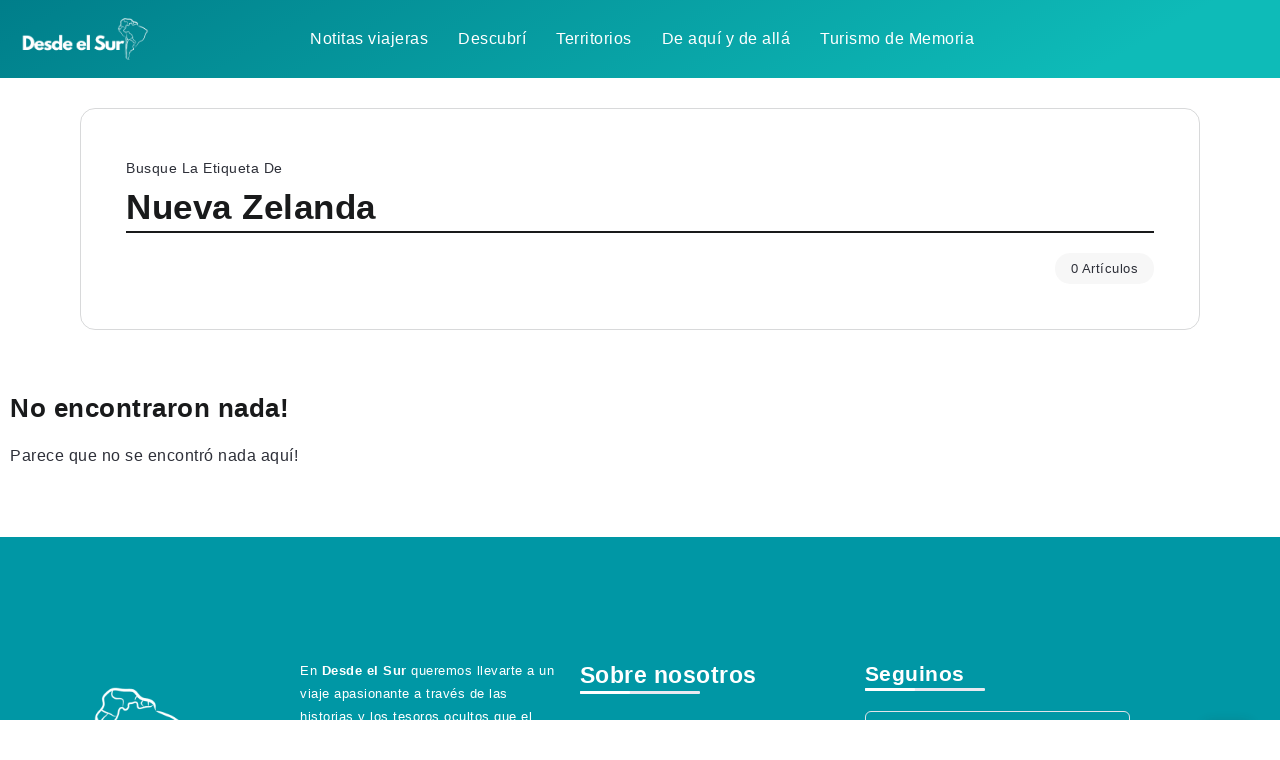

--- FILE ---
content_type: text/html; charset=UTF-8
request_url: https://desdeelsur.com.ar/tag/nueva-zelanda/
body_size: 15121
content:
<!DOCTYPE html><html lang="es-AR"><head><script data-no-optimize="1">var litespeed_docref=sessionStorage.getItem("litespeed_docref");litespeed_docref&&(Object.defineProperty(document,"referrer",{get:function(){return litespeed_docref}}),sessionStorage.removeItem("litespeed_docref"));</script> <meta charset="UTF-8"><meta name="viewport" content="width=device-width, initial-scale=1"><link rel="profile" href="https://gmpg.org/xfn/11"><meta name='robots' content='index, follow, max-image-preview:large, max-snippet:-1, max-video-preview:-1' /><title>Nueva Zelanda archivos - Desde el Sur</title><link rel="canonical" href="https://desdeelsur.com.ar/tag/nueva-zelanda/" /><meta property="og:locale" content="es_ES" /><meta property="og:type" content="article" /><meta property="og:title" content="Nueva Zelanda archivos - Desde el Sur" /><meta property="og:url" content="https://desdeelsur.com.ar/tag/nueva-zelanda/" /><meta property="og:site_name" content="Desde el Sur" /><meta property="og:image" content="https://i0.wp.com/desdeelsur.com.ar/wp-content/uploads/2023/10/Logo-Desde-el-Sur-para-web-1200-x-675-px.png?fit=1200%2C675&ssl=1" /><meta property="og:image:width" content="1200" /><meta property="og:image:height" content="675" /><meta property="og:image:type" content="image/png" /><meta name="twitter:card" content="summary_large_image" /><meta name="twitter:site" content="@Desdeelsur_ok" /> <script type="application/ld+json" class="yoast-schema-graph">{"@context":"https://schema.org","@graph":[{"@type":"CollectionPage","@id":"https://desdeelsur.com.ar/tag/nueva-zelanda/","url":"https://desdeelsur.com.ar/tag/nueva-zelanda/","name":"Nueva Zelanda archivos - Desde el Sur","isPartOf":{"@id":"https://desdeelsur.com.ar/#website"},"breadcrumb":{"@id":"https://desdeelsur.com.ar/tag/nueva-zelanda/#breadcrumb"},"inLanguage":"es-AR"},{"@type":"BreadcrumbList","@id":"https://desdeelsur.com.ar/tag/nueva-zelanda/#breadcrumb","itemListElement":[{"@type":"ListItem","position":1,"name":"Portada","item":"https://desdeelsur.com.ar/"},{"@type":"ListItem","position":2,"name":"Nueva Zelanda"}]},{"@type":"WebSite","@id":"https://desdeelsur.com.ar/#website","url":"https://desdeelsur.com.ar/","name":"Desde el Sur","description":"El mudo visto Desde el Sur","publisher":{"@id":"https://desdeelsur.com.ar/#organization"},"potentialAction":[{"@type":"SearchAction","target":{"@type":"EntryPoint","urlTemplate":"https://desdeelsur.com.ar/?s={search_term_string}"},"query-input":{"@type":"PropertyValueSpecification","valueRequired":true,"valueName":"search_term_string"}}],"inLanguage":"es-AR"},{"@type":"Organization","@id":"https://desdeelsur.com.ar/#organization","name":"Desde el Sur","url":"https://desdeelsur.com.ar/","logo":{"@type":"ImageObject","inLanguage":"es-AR","@id":"https://desdeelsur.com.ar/#/schema/logo/image/","url":"https://i0.wp.com/desdeelsur.com.ar/wp-content/uploads/2021/11/cropped-Desde-el-Sur-1.png?fit=512%2C512&ssl=1","contentUrl":"https://i0.wp.com/desdeelsur.com.ar/wp-content/uploads/2021/11/cropped-Desde-el-Sur-1.png?fit=512%2C512&ssl=1","width":512,"height":512,"caption":"Desde el Sur"},"image":{"@id":"https://desdeelsur.com.ar/#/schema/logo/image/"},"sameAs":["https://www.facebook.com/desdeelsurok","https://x.com/Desdeelsur_ok","https://www.instagram.com/desdeelsurok/","https://www.linkedin.com/company/desdeelsur/"]}]}</script> <link rel='dns-prefetch' href='//www.googletagmanager.com' /><link rel='dns-prefetch' href='//stats.wp.com' /><link rel='dns-prefetch' href='//fonts.googleapis.com' /><link rel='dns-prefetch' href='//pagead2.googlesyndication.com' /><link rel='preconnect' href='//i0.wp.com' /><link rel='preconnect' href='//c0.wp.com' /><link rel='preconnect' href='https://fonts.gstatic.com' crossorigin /><link rel="alternate" type="application/rss+xml" title="Desde el Sur &raquo; Feed" href="https://desdeelsur.com.ar/feed/" /><link rel="alternate" type="application/rss+xml" title="Desde el Sur &raquo; Nueva Zelanda RSS de la etiqueta" href="https://desdeelsur.com.ar/tag/nueva-zelanda/feed/" /><style id='wp-img-auto-sizes-contain-inline-css'>img:is([sizes=auto i],[sizes^="auto," i]){contain-intrinsic-size:3000px 1500px}
/*# sourceURL=wp-img-auto-sizes-contain-inline-css */</style><link data-optimized="2" rel="stylesheet" href="https://desdeelsur.com.ar/wp-content/litespeed/css/623aa09b50e17bf583d76ad40d997316.css?ver=41a9e" /><style id='classic-theme-styles-inline-css'>/*! This file is auto-generated */
.wp-block-button__link{color:#fff;background-color:#32373c;border-radius:9999px;box-shadow:none;text-decoration:none;padding:calc(.667em + 2px) calc(1.333em + 2px);font-size:1.125em}.wp-block-file__button{background:#32373c;color:#fff;text-decoration:none}
/*# sourceURL=/wp-includes/css/classic-themes.min.css */</style><style id='ugb-style-css-v2-inline-css'>:root {--stk-block-width-default-detected: 860px;}
:root {
			--content-width: 860px;
		}
/*# sourceURL=ugb-style-css-v2-inline-css */</style><link rel='stylesheet' id='mediaelement-css' href='https://c0.wp.com/c/6.9/wp-includes/js/mediaelement/mediaelementplayer-legacy.min.css' media='all' /><link rel='stylesheet' id='wp-mediaelement-css' href='https://c0.wp.com/c/6.9/wp-includes/js/mediaelement/wp-mediaelement.min.css' media='all' /><style id='jetpack-sharing-buttons-style-inline-css'>.jetpack-sharing-buttons__services-list{display:flex;flex-direction:row;flex-wrap:wrap;gap:0;list-style-type:none;margin:5px;padding:0}.jetpack-sharing-buttons__services-list.has-small-icon-size{font-size:12px}.jetpack-sharing-buttons__services-list.has-normal-icon-size{font-size:16px}.jetpack-sharing-buttons__services-list.has-large-icon-size{font-size:24px}.jetpack-sharing-buttons__services-list.has-huge-icon-size{font-size:36px}@media print{.jetpack-sharing-buttons__services-list{display:none!important}}.editor-styles-wrapper .wp-block-jetpack-sharing-buttons{gap:0;padding-inline-start:0}ul.jetpack-sharing-buttons__services-list.has-background{padding:1.25em 2.375em}
/*# sourceURL=https://desdeelsur.com.ar/wp-content/plugins/jetpack/_inc/blocks/sharing-buttons/view.css */</style><style id='rivax-theme-style-inline-css'>.container { max-width: ; }:root { --accent-color: #5960FF;}.blog-archive-title, .blog-archive-title .title {}body {font-family: Poppins,sans-serif;font-weight: 400;}h1, h2, h3, h4, h5, h6, .h1, .h2, .h3, .h4, .h5, .h6 {font-family: Merriweather,sans-serif;font-weight: 700;}@media screen and (max-width: 1024px) {}#site-sticky-header::before { -webkit-backdrop-filter: blur(16px); backdrop-filter: blur(16px);}
/*# sourceURL=rivax-theme-style-inline-css */</style><link rel="preload" as="style" href="https://fonts.googleapis.com/css?family=Poppins:100,200,300,400,500,600,700,800,900,100italic,200italic,300italic,400italic,500italic,600italic,700italic,800italic,900italic%7CMerriweather:700&#038;display=swap&#038;ver=1753363306" /><noscript><link rel="stylesheet" href="https://fonts.googleapis.com/css?family=Poppins:100,200,300,400,500,600,700,800,900,100italic,200italic,300italic,400italic,500italic,600italic,700italic,800italic,900italic%7CMerriweather:700&#038;display=swap&#038;ver=1753363306" /></noscript><script id="ugb-block-frontend-js-v2-js-extra" type="litespeed/javascript">var stackable={"restUrl":"https://desdeelsur.com.ar/wp-json/"}</script> <script type="litespeed/javascript" data-src="https://c0.wp.com/c/6.9/wp-includes/js/jquery/jquery.min.js" id="jquery-core-js"></script> 
 <script type="litespeed/javascript" data-src="https://www.googletagmanager.com/gtag/js?id=GT-NF7M8BMD" id="google_gtagjs-js"></script> <script id="google_gtagjs-js-after" type="litespeed/javascript">window.dataLayer=window.dataLayer||[];function gtag(){dataLayer.push(arguments)}
gtag("set","linker",{"domains":["desdeelsur.com.ar"]});gtag("js",new Date());gtag("set","developer_id.dZTNiMT",!0);gtag("config","GT-NF7M8BMD")</script> <link rel="https://api.w.org/" href="https://desdeelsur.com.ar/wp-json/" /><link rel="alternate" title="JSON" type="application/json" href="https://desdeelsur.com.ar/wp-json/wp/v2/tags/33" /><link rel="EditURI" type="application/rsd+xml" title="RSD" href="https://desdeelsur.com.ar/xmlrpc.php?rsd" /><meta name="generator" content="WordPress 6.9" /><style type="text/css" media="screen">.g { margin:0px; padding:0px; overflow:hidden; line-height:1; zoom:1; }
	.g img { height:auto; }
	.g-col { position:relative; float:left; }
	.g-col:first-child { margin-left: 0; }
	.g-col:last-child { margin-right: 0; }
	@media only screen and (max-width: 480px) {
		.g-col, .g-dyn, .g-single { width:100%; margin-left:0; margin-right:0; }
	}</style><meta property="fb:app_id" content=""/><meta name="generator" content="Site Kit by Google 1.168.0" /><meta name="getlinko-verify-code" content="getlinko-verify-15ef2f6f240d35dff4bc5fafcfb108d305908394"/><meta name="generator" content="Redux 4.5.10" /><style>img#wpstats{display:none}</style><meta name="google-adsense-platform-account" content="ca-host-pub-2644536267352236"><meta name="google-adsense-platform-domain" content="sitekit.withgoogle.com"><meta name="generator" content="Elementor 3.34.1; features: additional_custom_breakpoints; settings: css_print_method-external, google_font-enabled, font_display-auto"> <script type="litespeed/javascript">!function(f,b,e,v,n,t,s){if(f.fbq)return;n=f.fbq=function(){n.callMethod?n.callMethod.apply(n,arguments):n.queue.push(arguments)};if(!f._fbq)f._fbq=n;n.push=n;n.loaded=!0;n.version='2.0';n.queue=[];t=b.createElement(e);t.async=!0;t.src=v;s=b.getElementsByTagName(e)[0];s.parentNode.insertBefore(t,s)}(window,document,'script','https://connect.facebook.net/en_US/fbevents.js')</script>  <script type="litespeed/javascript">var url=window.location.origin+'?ob=open-bridge';fbq('set','openbridge','1311614293177802',url);fbq('init','1311614293177802',{},{"agent":"wordpress-6.9-4.1.5"})</script><script type="litespeed/javascript">fbq('track','PageView',[])</script> <style>.e-con.e-parent:nth-of-type(n+4):not(.e-lazyloaded):not(.e-no-lazyload),
				.e-con.e-parent:nth-of-type(n+4):not(.e-lazyloaded):not(.e-no-lazyload) * {
					background-image: none !important;
				}
				@media screen and (max-height: 1024px) {
					.e-con.e-parent:nth-of-type(n+3):not(.e-lazyloaded):not(.e-no-lazyload),
					.e-con.e-parent:nth-of-type(n+3):not(.e-lazyloaded):not(.e-no-lazyload) * {
						background-image: none !important;
					}
				}
				@media screen and (max-height: 640px) {
					.e-con.e-parent:nth-of-type(n+2):not(.e-lazyloaded):not(.e-no-lazyload),
					.e-con.e-parent:nth-of-type(n+2):not(.e-lazyloaded):not(.e-no-lazyload) * {
						background-image: none !important;
					}
				}</style> <script type="litespeed/javascript" data-src="https://pagead2.googlesyndication.com/pagead/js/adsbygoogle.js?client=ca-pub-6957444281994897&amp;host=ca-host-pub-2644536267352236" crossorigin="anonymous"></script> <link rel="icon" href="https://i0.wp.com/desdeelsur.com.ar/wp-content/uploads/2023/08/cropped-Logo-Desde-el-Sur.png?fit=32%2C32&#038;ssl=1" sizes="32x32" /><link rel="icon" href="https://i0.wp.com/desdeelsur.com.ar/wp-content/uploads/2023/08/cropped-Logo-Desde-el-Sur.png?fit=192%2C192&#038;ssl=1" sizes="192x192" /><link rel="apple-touch-icon" href="https://i0.wp.com/desdeelsur.com.ar/wp-content/uploads/2023/08/cropped-Logo-Desde-el-Sur.png?fit=180%2C180&#038;ssl=1" /><meta name="msapplication-TileImage" content="https://i0.wp.com/desdeelsur.com.ar/wp-content/uploads/2023/08/cropped-Logo-Desde-el-Sur.png?fit=270%2C270&#038;ssl=1" /></head><body class="archive tag tag-nueva-zelanda tag-33 wp-custom-logo wp-embed-responsive wp-theme-fonix rivax-smooth-scroll elementor-default elementor-kit-1686"><noscript>
<img height="1" width="1" style="display:none" alt="fbpx"
src="https://www.facebook.com/tr?id=1311614293177802&ev=PageView&noscript=1" />
</noscript><div id="site"><div id="site-inner"><header id="site-header" class="normal-header"><div data-elementor-type="wp-post" data-elementor-id="2750" class="elementor elementor-2750"><section class="elementor-section elementor-top-section elementor-element elementor-element-95fbda4 elementor-section-content-middle elementor-section-full_width elementor-section-height-default elementor-section-height-default" data-id="95fbda4" data-element_type="section" data-settings="{&quot;background_background&quot;:&quot;gradient&quot;}"><div class="elementor-container elementor-column-gap-default"><div class="elementor-column elementor-col-50 elementor-top-column elementor-element elementor-element-b2b9a90" data-id="b2b9a90" data-element_type="column"><div class="elementor-widget-wrap elementor-element-populated"><div class="elementor-element elementor-element-46ede38 elementor-widget__width-initial elementor-widget-mobile__width-initial elementor-widget rivax-site-logo-widget" data-id="46ede38" data-element_type="widget" data-widget_type="rivax-site-logo.default"><div class="elementor-widget-container"><div class="rivax-logo"><a rel="home" href="https://desdeelsur.com.ar/" title="Desde el Sur">
<picture class="rivax-logo-image">
<img data-lazyloaded="1" src="[data-uri]" fetchpriority="high" data-src="https://desdeelsur.com.ar/wp-content/uploads/2022/06/Logo-Desde-el-Sur-para-web-1420-x-400-px.png" alt="Desde el Sur" width="1420" height="400">
</picture>
</a></div></div></div></div></div><div class="elementor-column elementor-col-50 elementor-top-column elementor-element elementor-element-7d600eb" data-id="7d600eb" data-element_type="column"><div class="elementor-widget-wrap elementor-element-populated"><div class="elementor-element elementor-element-54802e4 elementor-widget__width-initial elementor-widget-mobile__width-initial elementor-hidden-tablet elementor-hidden-mobile elementor-widget rivax-navigation-widget" data-id="54802e4" data-element_type="widget" data-widget_type="rivax-navigation.default"><div class="elementor-widget-container"><nav class="rivax-header-nav-wrapper "><ul id="menu-primary-menu" class="rivax-header-nav"><li id="menu-item-3544" class="menu-item menu-item-type-post_type menu-item-object-page menu-item-3544"><a href="https://desdeelsur.com.ar/notitas-viajeras-2/"><span>Notitas viajeras</span></a></li><li id="menu-item-3502" class="menu-item menu-item-type-post_type menu-item-object-page menu-item-3502"><a href="https://desdeelsur.com.ar/descubri/"><span>Descubrí</span></a></li><li id="menu-item-3553" class="menu-item menu-item-type-post_type menu-item-object-page menu-item-3553"><a href="https://desdeelsur.com.ar/territorios/"><span>Territorios</span></a></li><li id="menu-item-3577" class="menu-item menu-item-type-post_type menu-item-object-page menu-item-3577"><a href="https://desdeelsur.com.ar/de-aqui-y-de-alla/"><span>De aquí y de allá</span></a></li><li id="menu-item-3576" class="menu-item menu-item-type-post_type menu-item-object-page menu-item-3576"><a href="https://desdeelsur.com.ar/turismo-de-memoria/"><span>Turismo de Memoria</span></a></li></ul></nav></div></div></div></div></div></section></div></header><main class="main-wrapper"><div class="content-wrapper"><div class="container"><div class="row"><div class="col-12"><div class="blog-archive-title radius">
<span class="sub-title">Busque La Etiqueta De</span><h1 class="title">Nueva Zelanda</h1><div class="post-count"><span>0 Artículos</span></div></div></div></div></div><div data-elementor-type="wp-post" data-elementor-id="2108" class="elementor elementor-2108"><section class="elementor-section elementor-top-section elementor-element elementor-element-afc8218 elementor-section-boxed elementor-section-height-default elementor-section-height-default" data-id="afc8218" data-element_type="section"><div class="elementor-container elementor-column-gap-default"><div class="elementor-column elementor-col-100 elementor-top-column elementor-element elementor-element-56ec7c0" data-id="56ec7c0" data-element_type="column"><div class="elementor-widget-wrap elementor-element-populated"><div class="elementor-element elementor-element-04f0464 elementor-widget rivax-post-elastic-widget" data-id="04f0464" data-element_type="widget" data-widget_type="rivax-post-elastic.default"><div class="elementor-widget-container"><div class="nothing-show"><h2>No encontraron nada!</h2><p>Parece que no se encontró nada aquí!</p></div></div></div></div></div></div></section></div></div></main><footer id="site-footer"><div data-elementor-type="wp-post" data-elementor-id="3028" class="elementor elementor-3028"><section class="elementor-section elementor-top-section elementor-element elementor-element-a4c32a0 elementor-section-boxed elementor-section-height-default elementor-section-height-default" data-id="a4c32a0" data-element_type="section" data-settings="{&quot;background_background&quot;:&quot;classic&quot;}"><div class="elementor-container elementor-column-gap-default"><div class="elementor-column elementor-col-25 elementor-top-column elementor-element elementor-element-2448971" data-id="2448971" data-element_type="column"><div class="elementor-widget-wrap elementor-element-populated"><div class="elementor-element elementor-element-aa8aba1 elementor-widget elementor-widget-image" data-id="aa8aba1" data-element_type="widget" data-widget_type="image.default"><div class="elementor-widget-container">
<img data-lazyloaded="1" src="[data-uri]" width="500" height="500" data-src="https://i0.wp.com/desdeelsur.com.ar/wp-content/uploads/2022/08/Logo-Desde-el-Sur.png?fit=500%2C500&amp;ssl=1" class="attachment-large size-large wp-image-3309" alt="" data-srcset="https://i0.wp.com/desdeelsur.com.ar/wp-content/uploads/2022/08/Logo-Desde-el-Sur.png?w=500&amp;ssl=1 500w, https://i0.wp.com/desdeelsur.com.ar/wp-content/uploads/2022/08/Logo-Desde-el-Sur.png?resize=300%2C300&amp;ssl=1 300w, https://i0.wp.com/desdeelsur.com.ar/wp-content/uploads/2022/08/Logo-Desde-el-Sur.png?resize=150%2C150&amp;ssl=1 150w, https://i0.wp.com/desdeelsur.com.ar/wp-content/uploads/2022/08/Logo-Desde-el-Sur.png?resize=450%2C450&amp;ssl=1 450w" data-sizes="(max-width: 500px) 100vw, 500px" /></div></div></div></div><div class="elementor-column elementor-col-25 elementor-top-column elementor-element elementor-element-8810d51" data-id="8810d51" data-element_type="column"><div class="elementor-widget-wrap elementor-element-populated"><div class="elementor-element elementor-element-19cb79f elementor-widget__width-initial elementor-widget elementor-widget-text-editor" data-id="19cb79f" data-element_type="widget" data-widget_type="text-editor.default"><div class="elementor-widget-container"><p>En <strong>Desde el Sur</strong> queremos llevarte a un viaje apasionante a través de las historias y los tesoros ocultos que el mundo tiene para ofrecernos. Es tu puerta de entrada a un universo de posibilidades, y estamos ansiosos por compartir contigo las maravillas de los viajes y el turismo.</p></div></div></div></div><div class="elementor-column elementor-col-25 elementor-top-column elementor-element elementor-element-68e6150" data-id="68e6150" data-element_type="column"><div class="elementor-widget-wrap elementor-element-populated"><div class="elementor-element elementor-element-036a109 rivax-align-left elementor-widget rivax-divider-heading-widget" data-id="036a109" data-element_type="widget" data-widget_type="rivax-divider-heading.default"><div class="elementor-widget-container"><div class="rivax-divider-heading-wrap"><div class="rivax-divider-heading divider-style-9 "><div class="divider divider-1"></div><div class="divider divider-2"></div><h3 class="title">
<span class="title-inner">
<span class="title-text">
Sobre nosotros            </span>
</span></h3><div class="divider divider-3"></div><div class="divider divider-4"></div></div></div></div></div><div class="elementor-element elementor-element-a578362 elementor-widget__width-initial elementor-widget rivax-navigation-widget" data-id="a578362" data-element_type="widget" data-widget_type="rivax-navigation.default"><div class="elementor-widget-container"><nav class="rivax-header-v-nav-wrapper"><ul id="menu-footer-nav" class="rivax-header-v-nav"><li id="menu-item-3663" class="menu-item menu-item-type-post_type menu-item-object-page menu-item-3663"><a href="https://desdeelsur.com.ar/conocenos/"><span>Conocenos</span></a></li><li id="menu-item-3851" class="menu-item menu-item-type-post_type menu-item-object-page menu-item-3851"><a href="https://desdeelsur.com.ar/contact/"><span>Contacto</span></a></li><li id="menu-item-3692" class="menu-item menu-item-type-post_type menu-item-object-page menu-item-3692"><a href="https://desdeelsur.com.ar/terminos-y-condiciones/"><span>Términos y condiciones</span></a></li><li id="menu-item-3687" class="menu-item menu-item-type-post_type menu-item-object-page menu-item-3687"><a href="https://desdeelsur.com.ar/politicas_de_privacidad/"><span>Políticas de privacidad</span></a></li></ul></nav></div></div></div></div><div class="elementor-column elementor-col-25 elementor-top-column elementor-element elementor-element-eebff2d" data-id="eebff2d" data-element_type="column"><div class="elementor-widget-wrap elementor-element-populated"><div class="elementor-element elementor-element-da89032 rivax-align-left elementor-widget rivax-divider-heading-widget" data-id="da89032" data-element_type="widget" data-widget_type="rivax-divider-heading.default"><div class="elementor-widget-container"><div class="rivax-divider-heading-wrap"><div class="rivax-divider-heading divider-style-9 "><div class="divider divider-1"></div><div class="divider divider-2"></div><h4 class="title">
<span class="title-inner">
<span class="title-text">
Seguinos            </span>
</span></h4><div class="divider divider-3"></div><div class="divider divider-4"></div></div></div></div></div><div class="elementor-element elementor-element-9abb5f6 social-icon-left social-subtitle-right social-layout-grid social-move-up-item elementor-widget rivax-social-icons-widget" data-id="9abb5f6" data-element_type="widget" data-widget_type="rivax-social-icons.default"><div class="elementor-widget-container"><div class="rivax-social-icons"><div class="social-item instagram"><div class="social-icon">
<span class="icon"><i class="ri-instagram-line"></i></span></div><div class="social-content"><div class="social-title"><span class="title">Instagram</span></div></div>
<a class="rivax-position-cover" href="https://www.instagram.com/desdeelsurok/" title="Instagram" target="_blank"></a></div><div class="social-item facebook"><div class="social-icon">
<span class="icon"><i class="ri-facebook-fill"></i></span></div><div class="social-content"><div class="social-title"><span class="title">Facebook</span></div></div>
<a class="rivax-position-cover" href="https://www.facebook.com/desdeelsurok" title="Facebook" target="_blank"></a></div><div class="social-item twitter"><div class="social-icon">
<span class="icon"><i class="ri-twitter-fill"></i></span></div><div class="social-content"><div class="social-title"><span class="title">Twitter</span></div></div>
<a class="rivax-position-cover" href="https://twitter.com/Desdeelsur_ok" title="Twitter" target="_blank"></a></div><div class="social-item youtube"><div class="social-icon">
<span class="icon"><i class="ri-youtube-fill"></i></span></div><div class="social-content"><div class="social-title"><span class="title">YouTube</span></div></div>
<a class="rivax-position-cover" href="https://www.youtube.com/channel/UCOj1qgKLa_fbQzGKhNUqxsQ" title="Youtube" target="_blank"></a></div><div class="social-item linkedin"><div class="social-icon">
<span class="icon"><i class="ri-linkedin-fill"></i></span></div><div class="social-content"><div class="social-title"><span class="title">LinkedIn</span></div></div>
<a class="rivax-position-cover" href="https://www.linkedin.com/company/desdeelsur/" title="Linkedin" target="_blank"></a></div></div></div></div></div></div></div></section><section class="elementor-section elementor-top-section elementor-element elementor-element-da014ab elementor-section-boxed elementor-section-height-default elementor-section-height-default" data-id="da014ab" data-element_type="section" data-settings="{&quot;background_background&quot;:&quot;classic&quot;}"><div class="elementor-container elementor-column-gap-default"><div class="elementor-column elementor-col-100 elementor-top-column elementor-element elementor-element-a69c673" data-id="a69c673" data-element_type="column"><div class="elementor-widget-wrap elementor-element-populated"><div class="elementor-element elementor-element-b629733 elementor-widget elementor-widget-heading" data-id="b629733" data-element_type="widget" data-widget_type="heading.default"><div class="elementor-widget-container"><p class="elementor-heading-title elementor-size-default">© Desde el Sur 2023 - Todos los derechos reservados</p></div></div></div></div></div></section></div></footer></div></div><div id="back-to-top">
<i class="ri-arrow-up-s-line"></i></div><div class="footer-canvas-menu-wrapper"><div class="footer-canvas-menu-bg"></div><div class="footer-canvas-menu"><nav class="rivax-header-v-nav-wrapper"><ul id="menu-primary-menu-1" class="rivax-header-v-nav"><li class="menu-item menu-item-type-post_type menu-item-object-page menu-item-3544"><a href="https://desdeelsur.com.ar/notitas-viajeras-2/"><span>Notitas viajeras</span></a></li><li class="menu-item menu-item-type-post_type menu-item-object-page menu-item-3502"><a href="https://desdeelsur.com.ar/descubri/"><span>Descubrí</span></a></li><li class="menu-item menu-item-type-post_type menu-item-object-page menu-item-3553"><a href="https://desdeelsur.com.ar/territorios/"><span>Territorios</span></a></li><li class="menu-item menu-item-type-post_type menu-item-object-page menu-item-3577"><a href="https://desdeelsur.com.ar/de-aqui-y-de-alla/"><span>De aquí y de allá</span></a></li><li class="menu-item menu-item-type-post_type menu-item-object-page menu-item-3576"><a href="https://desdeelsur.com.ar/turismo-de-memoria/"><span>Turismo de Memoria</span></a></li></ul></nav></div><div class="footer-canvas-menu-btn-container"><div class="footer-canvas-menu-btn"><div class="inner">
<span class="bar"></span>
<span class="bar"></span>
<span class="bar"></span></div></div></div></div> <script type="speculationrules">{"prefetch":[{"source":"document","where":{"and":[{"href_matches":"/*"},{"not":{"href_matches":["/wp-*.php","/wp-admin/*","/wp-content/uploads/*","/wp-content/*","/wp-content/plugins/*","/wp-content/themes/fonix/*","/*\\?(.+)"]}},{"not":{"selector_matches":"a[rel~=\"nofollow\"]"}},{"not":{"selector_matches":".no-prefetch, .no-prefetch a"}}]},"eagerness":"conservative"}]}</script> <div id="fb-root"></div> <script async defer crossorigin="anonymous" src="https://connect.facebook.net/es_ES/sdk.js#xfbml=1&version=v21.0&appId=&autoLogAppEvents=1"></script>  <script type="litespeed/javascript">document.addEventListener('wpcf7mailsent',function(event){if("fb_pxl_code" in event.detail.apiResponse){eval(event.detail.apiResponse.fb_pxl_code)}},!1)</script> <div id='fb-pxl-ajax-code'></div> <script type="litespeed/javascript">const lazyloadRunObserver=()=>{const lazyloadBackgrounds=document.querySelectorAll(`.e-con.e-parent:not(.e-lazyloaded)`);const lazyloadBackgroundObserver=new IntersectionObserver((entries)=>{entries.forEach((entry)=>{if(entry.isIntersecting){let lazyloadBackground=entry.target;if(lazyloadBackground){lazyloadBackground.classList.add('e-lazyloaded')}
lazyloadBackgroundObserver.unobserve(entry.target)}})},{rootMargin:'200px 0px 200px 0px'});lazyloadBackgrounds.forEach((lazyloadBackground)=>{lazyloadBackgroundObserver.observe(lazyloadBackground)})};const events=['DOMContentLiteSpeedLoaded','elementor/lazyload/observe',];events.forEach((event)=>{document.addEventListener(event,lazyloadRunObserver)})</script> <link rel='stylesheet' id='dashicons-css' href='https://c0.wp.com/c/6.9/wp-includes/css/dashicons.min.css' media='all' /><link rel='stylesheet' id='thickbox-css' href='https://c0.wp.com/c/6.9/wp-includes/js/thickbox/thickbox.css' media='all' /> <script id="adrotate-clicker-js-extra" type="litespeed/javascript">var click_object={"ajax_url":"https://desdeelsur.com.ar/wp-admin/admin-ajax.php"}</script> <script type="litespeed/javascript" data-src="https://c0.wp.com/c/6.9/wp-includes/js/dist/hooks.min.js" id="wp-hooks-js"></script> <script type="litespeed/javascript" data-src="https://c0.wp.com/c/6.9/wp-includes/js/dist/i18n.min.js" id="wp-i18n-js"></script> <script id="wp-i18n-js-after" type="litespeed/javascript">wp.i18n.setLocaleData({'text direction\u0004ltr':['ltr']})</script> <script id="contact-form-7-js-before" type="litespeed/javascript">var wpcf7={"api":{"root":"https:\/\/desdeelsur.com.ar\/wp-json\/","namespace":"contact-form-7\/v1"},"cached":1}</script> <script id="rivax-main-script-js-extra" type="litespeed/javascript">var rivax_ajax_object={"AjaxUrl":"https://desdeelsur.com.ar/wp-admin/admin-ajax.php"}</script> <script id="jetpack-stats-js-before" type="litespeed/javascript">_stq=window._stq||[];_stq.push(["view",{"v":"ext","blog":"202552837","post":"0","tz":"-3","srv":"desdeelsur.com.ar","arch_tag":"nueva-zelanda","arch_results":"0","j":"1:15.4"}]);_stq.push(["clickTrackerInit","202552837","0"])</script> <script src="https://stats.wp.com/e-202604.js" id="jetpack-stats-js" defer data-wp-strategy="defer"></script> <script id="thickbox-js-extra" type="litespeed/javascript">var thickboxL10n={"next":"Siguiente \u003E","prev":"\u003C Anterior","image":"Imagen","of":"de","close":"Cerrar","noiframes":"Esta funci\u00f3n requiere de frames insertados. Ten\u00e9s los iframes desactivados o tu navegador no los soporta.","loadingAnimation":"https://desdeelsur.com.ar/wp-includes/js/thickbox/loadingAnimation.gif"}</script> <script type="litespeed/javascript" data-src="https://c0.wp.com/c/6.9/wp-includes/js/thickbox/thickbox.js" id="thickbox-js"></script> <script type="litespeed/javascript" data-src="https://c0.wp.com/c/6.9/wp-includes/js/jquery/ui/core.min.js" id="jquery-ui-core-js"></script> <script id="elementor-frontend-js-before" type="litespeed/javascript">var elementorFrontendConfig={"environmentMode":{"edit":!1,"wpPreview":!1,"isScriptDebug":!1},"i18n":{"shareOnFacebook":"Compartir en Facebook","shareOnTwitter":"Compartir en Twitter","pinIt":"Fijarlo","download":"Descargar","downloadImage":"Descargar imagen","fullscreen":"Pantalla completa","zoom":"Zoom","share":"Compartir","playVideo":"Reproducir v\u00eddeo","previous":"Anterior","next":"Siguiente","close":"Cerrar","a11yCarouselPrevSlideMessage":"Previous slide","a11yCarouselNextSlideMessage":"Next slide","a11yCarouselFirstSlideMessage":"This is the first slide","a11yCarouselLastSlideMessage":"This is the last slide","a11yCarouselPaginationBulletMessage":"Go to slide"},"is_rtl":!1,"breakpoints":{"xs":0,"sm":480,"md":768,"lg":1025,"xl":1440,"xxl":1600},"responsive":{"breakpoints":{"mobile":{"label":"Mobile Portrait","value":767,"default_value":767,"direction":"max","is_enabled":!0},"mobile_extra":{"label":"Mobile Landscape","value":880,"default_value":880,"direction":"max","is_enabled":!1},"tablet":{"label":"Tablet Portrait","value":1024,"default_value":1024,"direction":"max","is_enabled":!0},"tablet_extra":{"label":"Tablet Landscape","value":1200,"default_value":1200,"direction":"max","is_enabled":!1},"laptop":{"label":"Portable","value":1366,"default_value":1366,"direction":"max","is_enabled":!1},"widescreen":{"label":"Pantalla grande","value":2400,"default_value":2400,"direction":"min","is_enabled":!1}},"hasCustomBreakpoints":!1},"version":"3.34.1","is_static":!1,"experimentalFeatures":{"additional_custom_breakpoints":!0,"home_screen":!0,"global_classes_should_enforce_capabilities":!0,"e_variables":!0,"cloud-library":!0,"e_opt_in_v4_page":!0,"e_interactions":!0,"import-export-customization":!0},"urls":{"assets":"https:\/\/desdeelsur.com.ar\/wp-content\/plugins\/elementor\/assets\/","ajaxurl":"https:\/\/desdeelsur.com.ar\/wp-admin\/admin-ajax.php","uploadUrl":"https:\/\/desdeelsur.com.ar\/wp-content\/uploads"},"nonces":{"floatingButtonsClickTracking":"b4f36961be"},"swiperClass":"swiper","settings":{"editorPreferences":[]},"kit":{"active_breakpoints":["viewport_mobile","viewport_tablet"],"global_image_lightbox":"yes","lightbox_enable_counter":"yes","lightbox_enable_fullscreen":"yes","lightbox_enable_zoom":"yes","lightbox_enable_share":"yes","lightbox_title_src":"title","lightbox_description_src":"description"},"post":{"id":0,"title":"Nueva Zelanda archivos - Desde el Sur","excerpt":""}}</script> <script data-no-optimize="1">window.lazyLoadOptions=Object.assign({},{threshold:300},window.lazyLoadOptions||{});!function(t,e){"object"==typeof exports&&"undefined"!=typeof module?module.exports=e():"function"==typeof define&&define.amd?define(e):(t="undefined"!=typeof globalThis?globalThis:t||self).LazyLoad=e()}(this,function(){"use strict";function e(){return(e=Object.assign||function(t){for(var e=1;e<arguments.length;e++){var n,a=arguments[e];for(n in a)Object.prototype.hasOwnProperty.call(a,n)&&(t[n]=a[n])}return t}).apply(this,arguments)}function o(t){return e({},at,t)}function l(t,e){return t.getAttribute(gt+e)}function c(t){return l(t,vt)}function s(t,e){return function(t,e,n){e=gt+e;null!==n?t.setAttribute(e,n):t.removeAttribute(e)}(t,vt,e)}function i(t){return s(t,null),0}function r(t){return null===c(t)}function u(t){return c(t)===_t}function d(t,e,n,a){t&&(void 0===a?void 0===n?t(e):t(e,n):t(e,n,a))}function f(t,e){et?t.classList.add(e):t.className+=(t.className?" ":"")+e}function _(t,e){et?t.classList.remove(e):t.className=t.className.replace(new RegExp("(^|\\s+)"+e+"(\\s+|$)")," ").replace(/^\s+/,"").replace(/\s+$/,"")}function g(t){return t.llTempImage}function v(t,e){!e||(e=e._observer)&&e.unobserve(t)}function b(t,e){t&&(t.loadingCount+=e)}function p(t,e){t&&(t.toLoadCount=e)}function n(t){for(var e,n=[],a=0;e=t.children[a];a+=1)"SOURCE"===e.tagName&&n.push(e);return n}function h(t,e){(t=t.parentNode)&&"PICTURE"===t.tagName&&n(t).forEach(e)}function a(t,e){n(t).forEach(e)}function m(t){return!!t[lt]}function E(t){return t[lt]}function I(t){return delete t[lt]}function y(e,t){var n;m(e)||(n={},t.forEach(function(t){n[t]=e.getAttribute(t)}),e[lt]=n)}function L(a,t){var o;m(a)&&(o=E(a),t.forEach(function(t){var e,n;e=a,(t=o[n=t])?e.setAttribute(n,t):e.removeAttribute(n)}))}function k(t,e,n){f(t,e.class_loading),s(t,st),n&&(b(n,1),d(e.callback_loading,t,n))}function A(t,e,n){n&&t.setAttribute(e,n)}function O(t,e){A(t,rt,l(t,e.data_sizes)),A(t,it,l(t,e.data_srcset)),A(t,ot,l(t,e.data_src))}function w(t,e,n){var a=l(t,e.data_bg_multi),o=l(t,e.data_bg_multi_hidpi);(a=nt&&o?o:a)&&(t.style.backgroundImage=a,n=n,f(t=t,(e=e).class_applied),s(t,dt),n&&(e.unobserve_completed&&v(t,e),d(e.callback_applied,t,n)))}function x(t,e){!e||0<e.loadingCount||0<e.toLoadCount||d(t.callback_finish,e)}function M(t,e,n){t.addEventListener(e,n),t.llEvLisnrs[e]=n}function N(t){return!!t.llEvLisnrs}function z(t){if(N(t)){var e,n,a=t.llEvLisnrs;for(e in a){var o=a[e];n=e,o=o,t.removeEventListener(n,o)}delete t.llEvLisnrs}}function C(t,e,n){var a;delete t.llTempImage,b(n,-1),(a=n)&&--a.toLoadCount,_(t,e.class_loading),e.unobserve_completed&&v(t,n)}function R(i,r,c){var l=g(i)||i;N(l)||function(t,e,n){N(t)||(t.llEvLisnrs={});var a="VIDEO"===t.tagName?"loadeddata":"load";M(t,a,e),M(t,"error",n)}(l,function(t){var e,n,a,o;n=r,a=c,o=u(e=i),C(e,n,a),f(e,n.class_loaded),s(e,ut),d(n.callback_loaded,e,a),o||x(n,a),z(l)},function(t){var e,n,a,o;n=r,a=c,o=u(e=i),C(e,n,a),f(e,n.class_error),s(e,ft),d(n.callback_error,e,a),o||x(n,a),z(l)})}function T(t,e,n){var a,o,i,r,c;t.llTempImage=document.createElement("IMG"),R(t,e,n),m(c=t)||(c[lt]={backgroundImage:c.style.backgroundImage}),i=n,r=l(a=t,(o=e).data_bg),c=l(a,o.data_bg_hidpi),(r=nt&&c?c:r)&&(a.style.backgroundImage='url("'.concat(r,'")'),g(a).setAttribute(ot,r),k(a,o,i)),w(t,e,n)}function G(t,e,n){var a;R(t,e,n),a=e,e=n,(t=Et[(n=t).tagName])&&(t(n,a),k(n,a,e))}function D(t,e,n){var a;a=t,(-1<It.indexOf(a.tagName)?G:T)(t,e,n)}function S(t,e,n){var a;t.setAttribute("loading","lazy"),R(t,e,n),a=e,(e=Et[(n=t).tagName])&&e(n,a),s(t,_t)}function V(t){t.removeAttribute(ot),t.removeAttribute(it),t.removeAttribute(rt)}function j(t){h(t,function(t){L(t,mt)}),L(t,mt)}function F(t){var e;(e=yt[t.tagName])?e(t):m(e=t)&&(t=E(e),e.style.backgroundImage=t.backgroundImage)}function P(t,e){var n;F(t),n=e,r(e=t)||u(e)||(_(e,n.class_entered),_(e,n.class_exited),_(e,n.class_applied),_(e,n.class_loading),_(e,n.class_loaded),_(e,n.class_error)),i(t),I(t)}function U(t,e,n,a){var o;n.cancel_on_exit&&(c(t)!==st||"IMG"===t.tagName&&(z(t),h(o=t,function(t){V(t)}),V(o),j(t),_(t,n.class_loading),b(a,-1),i(t),d(n.callback_cancel,t,e,a)))}function $(t,e,n,a){var o,i,r=(i=t,0<=bt.indexOf(c(i)));s(t,"entered"),f(t,n.class_entered),_(t,n.class_exited),o=t,i=a,n.unobserve_entered&&v(o,i),d(n.callback_enter,t,e,a),r||D(t,n,a)}function q(t){return t.use_native&&"loading"in HTMLImageElement.prototype}function H(t,o,i){t.forEach(function(t){return(a=t).isIntersecting||0<a.intersectionRatio?$(t.target,t,o,i):(e=t.target,n=t,a=o,t=i,void(r(e)||(f(e,a.class_exited),U(e,n,a,t),d(a.callback_exit,e,n,t))));var e,n,a})}function B(e,n){var t;tt&&!q(e)&&(n._observer=new IntersectionObserver(function(t){H(t,e,n)},{root:(t=e).container===document?null:t.container,rootMargin:t.thresholds||t.threshold+"px"}))}function J(t){return Array.prototype.slice.call(t)}function K(t){return t.container.querySelectorAll(t.elements_selector)}function Q(t){return c(t)===ft}function W(t,e){return e=t||K(e),J(e).filter(r)}function X(e,t){var n;(n=K(e),J(n).filter(Q)).forEach(function(t){_(t,e.class_error),i(t)}),t.update()}function t(t,e){var n,a,t=o(t);this._settings=t,this.loadingCount=0,B(t,this),n=t,a=this,Y&&window.addEventListener("online",function(){X(n,a)}),this.update(e)}var Y="undefined"!=typeof window,Z=Y&&!("onscroll"in window)||"undefined"!=typeof navigator&&/(gle|ing|ro)bot|crawl|spider/i.test(navigator.userAgent),tt=Y&&"IntersectionObserver"in window,et=Y&&"classList"in document.createElement("p"),nt=Y&&1<window.devicePixelRatio,at={elements_selector:".lazy",container:Z||Y?document:null,threshold:300,thresholds:null,data_src:"src",data_srcset:"srcset",data_sizes:"sizes",data_bg:"bg",data_bg_hidpi:"bg-hidpi",data_bg_multi:"bg-multi",data_bg_multi_hidpi:"bg-multi-hidpi",data_poster:"poster",class_applied:"applied",class_loading:"litespeed-loading",class_loaded:"litespeed-loaded",class_error:"error",class_entered:"entered",class_exited:"exited",unobserve_completed:!0,unobserve_entered:!1,cancel_on_exit:!0,callback_enter:null,callback_exit:null,callback_applied:null,callback_loading:null,callback_loaded:null,callback_error:null,callback_finish:null,callback_cancel:null,use_native:!1},ot="src",it="srcset",rt="sizes",ct="poster",lt="llOriginalAttrs",st="loading",ut="loaded",dt="applied",ft="error",_t="native",gt="data-",vt="ll-status",bt=[st,ut,dt,ft],pt=[ot],ht=[ot,ct],mt=[ot,it,rt],Et={IMG:function(t,e){h(t,function(t){y(t,mt),O(t,e)}),y(t,mt),O(t,e)},IFRAME:function(t,e){y(t,pt),A(t,ot,l(t,e.data_src))},VIDEO:function(t,e){a(t,function(t){y(t,pt),A(t,ot,l(t,e.data_src))}),y(t,ht),A(t,ct,l(t,e.data_poster)),A(t,ot,l(t,e.data_src)),t.load()}},It=["IMG","IFRAME","VIDEO"],yt={IMG:j,IFRAME:function(t){L(t,pt)},VIDEO:function(t){a(t,function(t){L(t,pt)}),L(t,ht),t.load()}},Lt=["IMG","IFRAME","VIDEO"];return t.prototype={update:function(t){var e,n,a,o=this._settings,i=W(t,o);{if(p(this,i.length),!Z&&tt)return q(o)?(e=o,n=this,i.forEach(function(t){-1!==Lt.indexOf(t.tagName)&&S(t,e,n)}),void p(n,0)):(t=this._observer,o=i,t.disconnect(),a=t,void o.forEach(function(t){a.observe(t)}));this.loadAll(i)}},destroy:function(){this._observer&&this._observer.disconnect(),K(this._settings).forEach(function(t){I(t)}),delete this._observer,delete this._settings,delete this.loadingCount,delete this.toLoadCount},loadAll:function(t){var e=this,n=this._settings;W(t,n).forEach(function(t){v(t,e),D(t,n,e)})},restoreAll:function(){var e=this._settings;K(e).forEach(function(t){P(t,e)})}},t.load=function(t,e){e=o(e);D(t,e)},t.resetStatus=function(t){i(t)},t}),function(t,e){"use strict";function n(){e.body.classList.add("litespeed_lazyloaded")}function a(){console.log("[LiteSpeed] Start Lazy Load"),o=new LazyLoad(Object.assign({},t.lazyLoadOptions||{},{elements_selector:"[data-lazyloaded]",callback_finish:n})),i=function(){o.update()},t.MutationObserver&&new MutationObserver(i).observe(e.documentElement,{childList:!0,subtree:!0,attributes:!0})}var o,i;t.addEventListener?t.addEventListener("load",a,!1):t.attachEvent("onload",a)}(window,document);</script><script data-no-optimize="1">window.litespeed_ui_events=window.litespeed_ui_events||["mouseover","click","keydown","wheel","touchmove","touchstart"];var urlCreator=window.URL||window.webkitURL;function litespeed_load_delayed_js_force(){console.log("[LiteSpeed] Start Load JS Delayed"),litespeed_ui_events.forEach(e=>{window.removeEventListener(e,litespeed_load_delayed_js_force,{passive:!0})}),document.querySelectorAll("iframe[data-litespeed-src]").forEach(e=>{e.setAttribute("src",e.getAttribute("data-litespeed-src"))}),"loading"==document.readyState?window.addEventListener("DOMContentLoaded",litespeed_load_delayed_js):litespeed_load_delayed_js()}litespeed_ui_events.forEach(e=>{window.addEventListener(e,litespeed_load_delayed_js_force,{passive:!0})});async function litespeed_load_delayed_js(){let t=[];for(var d in document.querySelectorAll('script[type="litespeed/javascript"]').forEach(e=>{t.push(e)}),t)await new Promise(e=>litespeed_load_one(t[d],e));document.dispatchEvent(new Event("DOMContentLiteSpeedLoaded")),window.dispatchEvent(new Event("DOMContentLiteSpeedLoaded"))}function litespeed_load_one(t,e){console.log("[LiteSpeed] Load ",t);var d=document.createElement("script");d.addEventListener("load",e),d.addEventListener("error",e),t.getAttributeNames().forEach(e=>{"type"!=e&&d.setAttribute("data-src"==e?"src":e,t.getAttribute(e))});let a=!(d.type="text/javascript");!d.src&&t.textContent&&(d.src=litespeed_inline2src(t.textContent),a=!0),t.after(d),t.remove(),a&&e()}function litespeed_inline2src(t){try{var d=urlCreator.createObjectURL(new Blob([t.replace(/^(?:<!--)?(.*?)(?:-->)?$/gm,"$1")],{type:"text/javascript"}))}catch(e){d="data:text/javascript;base64,"+btoa(t.replace(/^(?:<!--)?(.*?)(?:-->)?$/gm,"$1"))}return d}</script><script data-no-optimize="1">var litespeed_vary=document.cookie.replace(/(?:(?:^|.*;\s*)_lscache_vary\s*\=\s*([^;]*).*$)|^.*$/,"");litespeed_vary||fetch("/wp-content/plugins/litespeed-cache/guest.vary.php",{method:"POST",cache:"no-cache",redirect:"follow"}).then(e=>e.json()).then(e=>{console.log(e),e.hasOwnProperty("reload")&&"yes"==e.reload&&(sessionStorage.setItem("litespeed_docref",document.referrer),window.location.reload(!0))});</script><script data-optimized="1" type="litespeed/javascript" data-src="https://desdeelsur.com.ar/wp-content/litespeed/js/c75db13c8fddc2b0ad4b3cb811c17208.js?ver=41a9e"></script></body></html>
<!-- Page optimized by LiteSpeed Cache @2026-01-19 13:28:03 -->

<!-- Page cached by LiteSpeed Cache 7.7 on 2026-01-19 13:28:03 -->
<!-- Guest Mode -->
<!-- QUIC.cloud UCSS in queue -->

--- FILE ---
content_type: text/css
request_url: https://desdeelsur.com.ar/wp-content/litespeed/css/623aa09b50e17bf583d76ad40d997316.css?ver=41a9e
body_size: 51866
content:
.fluentform-widget-wrapper.hide-fluent-form-labels .ff-el-input--label{display:none!important}.fluentform-widget-wrapper.hide-error-message .ff-el-is-error .text-danger{display:none}.fluentform-widget-wrapper.fluentform-widget-align-left{margin:0 auto 0 0}.fluentform-widget-wrapper.fluentform-widget-align-center{float:none;margin:0 auto}.fluentform-widget-wrapper.fluentform-widget-align-right{margin:0 0 0 auto}.fluentform-widget-custom-radio-checkbox input[type=checkbox],.fluentform-widget-custom-radio-checkbox input[type=radio]{background:#ddd;height:15px;min-width:1px;outline:none;padding:3px;width:15px}.fluentform-widget-custom-radio-checkbox input[type=checkbox]:after,.fluentform-widget-custom-radio-checkbox input[type=radio]:after{border:0 solid #fff0;content:"";display:block;height:100%;margin:0;padding:0;width:100%}.fluentform-widget-custom-radio-checkbox input[type=checkbox]:checked:after,.fluentform-widget-custom-radio-checkbox input[type=radio]:checked:after{background:#999;background-image:url("data:image/svg+xml;charset=utf8,%3Csvg xmlns='http://www.w3.org/2000/svg' viewBox='0 0 8 8'%3E%3Cpath fill='%23fff' d='M6.564.75l-3.59 3.612-1.538-1.55L0 4.26 2.974 7.25 8 2.193z'/%3E%3C/svg%3E");background-position:50%;background-repeat:no-repeat;background-size:12px}.fluentform-widget-custom-radio-checkbox input[type=radio],.fluentform-widget-custom-radio-checkbox input[type=radio]:after{border-radius:50%}.fluentform-widget-wrapper .frm-fluent-form .ff-step-header{margin-bottom:0}.ff-el-progress-bar{align-items:center;display:flex;height:100%;justify-content:flex-end}.fluent-form-widget-step-header-yes .ff-step-header .ff-el-progress-status,.fluent-form-widget-step-progressbar-yes .ff-el-progress{display:block}.fluent-form-widget-step-header-yes .frm-fluent-form .ff-step-header,.fluent-form-widget-step-progressbar-yes .frm-fluent-form .ff-step-header{margin-bottom:20px}.fluentform-widget-section-break-content-left .ff-el-group.ff-el-section-break{text-align:left}.fluentform-widget-section-break-content-center .ff-el-group.ff-el-section-break{text-align:center}.fluentform-widget-section-break-content-right .ff-el-group.ff-el-section-break{text-align:right}.fluentform-widget-submit-button-full-width .ff-btn-submit{display:block;width:100%}.fluentform-widget-submit-button-center .ff-el-group .ff-btn-submit,.fluentform-widget-submit-button-center .ff-el-group.ff-text-left .ff-btn-submit,.fluentform-widget-submit-button-center .ff-el-group.ff-text-right .ff-btn-submit{align-items:center;display:flex;justify-content:center;margin:0 auto}.fluentform-widget-submit-button-right .ff-el-group .ff-btn-submit,.fluentform-widget-submit-button-right .ff-el-group.ff-text-left .ff-btn-submit,.fluentform-widget-submit-button-right .ff-el-group.ff-text-right .ff-btn-submit{float:right}.fluentform-widget-submit-button-left .ff-el-group .ff-btn-submit,.fluentform-widget-submit-button-left .ff-el-group.ff-text-left .ff-btn-submit,.fluentform-widget-submit-button-left .ff-el-group.ff-text-right .ff-btn-submit{float:left}.fluentform-widget-wrapper.hide-placeholder input::-webkit-input-placeholder,.fluentform-widget-wrapper.hide-placeholder textarea::-webkit-input-placeholder{opacity:0;visibility:hidden}.fluentform-widget-wrapper.hide-placeholder input:-moz-placeholder,.fluentform-widget-wrapper.hide-placeholder input::-moz-placeholder,.fluentform-widget-wrapper.hide-placeholder textarea:-moz-placeholder,.fluentform-widget-wrapper.hide-placeholder textarea::-moz-placeholder{opacity:0;visibility:hidden}.fluentform-widget-wrapper.hide-placeholder input:-ms-input-placeholder,.fluentform-widget-wrapper.hide-placeholder textarea:-ms-input-placeholder{opacity:0;visibility:hidden}.fluentform-widget-wrapper.hide-placeholder input::-ms-input-placeholder,.fluentform-widget-wrapper.hide-placeholder textarea::-ms-input-placeholder{opacity:0;visibility:hidden}.lity{z-index:9999!important}#start-resizable-editor-section{display:none}:is(.ugb-highlight,.stk-highlight)[style*=background]{display:inline;padding:.1em .4em}.ugb-accordion.ugb-accordion--v2.ugb-accordion--open>.ugb-inner-block>.ugb-block-content>.ugb-accordion__item>.ugb-accordion__heading .ugb-accordion__arrow{transform:rotate(180deg)}.ugb-accordion.ugb-accordion--v2.ugb-accordion.ugb-accordion--design-basic .ugb-accordion__heading{background-color:#fff;border-radius:12px;box-shadow:0 5px 5px 0 rgb(18 63 82 / .035),0 0 0 1px #b0b5c133;overflow:hidden;padding:17.5px 35px}.ugb-accordion.ugb-accordion--v2 .ugb-accordion__heading{align-items:center;cursor:pointer;display:flex;justify-content:space-between;margin:0;transition:margin .3s ease-in-out;will-change:margin}.ugb-accordion.ugb-accordion--v2 .ugb-accordion__heading .ugb-accordion__title{flex:1;margin:0!important;order:1}.ugb-accordion.ugb-accordion--v2 .ugb-accordion__heading .ugb-accordion__arrow{flex-shrink:0;order:3;transform:rotate(0deg);transition:transform .3s ease-in-out}.ugb-accordion.ugb-accordion--v2 .ugb-accordion__heading:after{content:"";display:block;flex-shrink:0;order:2;width:26.25px}.ugb-accordion.ugb-accordion--v2 .ugb-accordion__heading:focus{outline-style:dotted;outline-width:1px}.ugb-accordion.ugb-accordion--v2 .ugb-accordion__heading.ugb--shadow-9{box-shadow:0 25px 60px -15px #48497961!important}.ugb-accordion.ugb-accordion--v2 .ugb-accordion__content{opacity:1;overflow:hidden;transform:translateY(0);transition:max-height .3s ease-in-out,transform .3s ease-in-out,opacity .3s ease-in-out;will-change:max-height}.ugb-accordion.ugb-accordion--v2 .ugb-accordion__content .ugb-accordion__content-inner{padding:35px 35px 0}.ugb-accordion.ugb-accordion--v2 .ugb-accordion__content .ugb-accordion__content-inner>:first-child{margin-top:0!important}.ugb-accordion.ugb-accordion--v2 .ugb-accordion__content .ugb-accordion__content-inner>:last-child{margin-bottom:0!important}.ugb-accordion.ugb-accordion--v2 .ugb-accordion__content .wp-block-image.wp-block-image.wp-block-image>img{max-width:100%}.ugb-accordion.ugb-accordion--v2:not(.ugb-accordion--open) .ugb-accordion__heading{margin-bottom:0}.ugb-accordion.ugb-accordion--v2:not(.ugb-accordion--open) .ugb-accordion__content{max-height:0;opacity:0;transform:translateY(25px)}.ugb-accordion.ugb-accordion--v2.ugb-accordion--design-plain .ugb-accordion__item{border-bottom:1px solid #0000001a}.ugb-accordion.ugb-accordion--v2.ugb-accordion--design-plain .ugb-accordion__heading{border-radius:0;box-shadow:none;margin-bottom:35px;padding:0}.ugb-accordion.ugb-accordion--v2.ugb-accordion--design-plain .ugb-accordion__heading:focus{outline-offset:10px}.ugb-accordion.ugb-accordion--v2.ugb-accordion--design-plain .ugb-accordion__content .ugb-accordion__content-inner{padding:0 0 35px}.ugb-blockquote--v3{padding:0!important}.ugb-blockquote.ugb-blockquote--v3{border:0!important;font-style:italic;overflow:visible;position:relative;text-align:inherit}.ugb-blockquote.ugb-blockquote--v3:after,.ugb-blockquote.ugb-blockquote--v3:not(.ugb--has-block-background):before{content:"";display:none!important}.ugb-blockquote.ugb-blockquote--v3 .ugb-blockquote__item{padding:60px 35px;position:relative}.ugb-blockquote.ugb-blockquote--v3 .ugb-blockquote__quote{fill:#818da552;height:70px;left:0;position:absolute;top:0;transform:translateX(-50%) translateY(-30%);width:70px;z-index:5}.ugb-blockquote.ugb-blockquote--v3 .ugb-blockquote__content{position:relative;z-index:6}.ugb-blockquote.ugb-blockquote--v3.ugb-blockquote--small-quote .ugb-blockquote__quote{left:35px;top:60px;transform:translateX(-100%) translateY(-80%)}.ugb-blockquote.ugb-blockquote--v3.ugb-blockquote--design-basic .ugb-blockquote__item{background-color:#fff;border-radius:12px;box-shadow:0 5px 5px 0 rgb(18 63 82 / .035),0 0 0 1px #b0b5c133;overflow:hidden;padding:60px 35px}.ugb-blockquote.ugb-blockquote--v3.ugb-blockquote--design-basic .ugb-blockquote__quote{left:35px;top:21px;transform:translateX(-30%) translateY(-30%)}.ugb-blockquote.ugb-blockquote--v3.ugb-blockquote--design-basic.ugb-blockquote--small-quote .ugb-blockquote__quote{left:35px;top:60px;transform:translateX(-100%) translateY(-80%)}.ugb-blog-posts.ugb-blog-posts--v2 .ugb-block-content{grid-column-gap:35px;grid-row-gap:60px;display:grid}.ugb-blog-posts.ugb-blog-posts--v2 .ugb-block-content>:last-child{margin-bottom:0}.ugb-blog-posts.ugb-blog-posts--v2.ugb-blog-posts--columns-1 .ugb-block-content{grid-template-columns:minmax(0,1fr)}.ugb-blog-posts.ugb-blog-posts--v2.ugb-blog-posts--columns-2 .ugb-block-content{grid-template-columns:minmax(0,1fr) minmax(0,1fr)}.ugb-blog-posts.ugb-blog-posts--v2.ugb-blog-posts--columns-3 .ugb-block-content{grid-template-columns:minmax(0,1fr) minmax(0,1fr) minmax(0,1fr)}.ugb-blog-posts.ugb-blog-posts--v2.ugb-blog-posts--columns-4 .ugb-block-content{grid-template-columns:minmax(0,1fr) minmax(0,1fr) minmax(0,1fr) minmax(0,1fr)}.ugb-blog-posts.ugb-blog-posts--v2 .ugb-blog-posts__item{display:flex;flex-direction:column;overflow:hidden}.ugb-blog-posts.ugb-blog-posts--v2 .ugb-blog-posts__content{background-position:50%;background-size:cover;display:flex;flex:1;flex-direction:column}.ugb-blog-posts.ugb-blog-posts--v2 .ugb-blog-posts__category,.ugb-blog-posts.ugb-blog-posts--v2 .ugb-blog-posts__excerpt,.ugb-blog-posts.ugb-blog-posts--v2 .ugb-blog-posts__featured-image,.ugb-blog-posts.ugb-blog-posts--v2 .ugb-blog-posts__meta,.ugb-blog-posts.ugb-blog-posts--v2 .ugb-blog-posts__readmore,.ugb-blog-posts.ugb-blog-posts--v2 .ugb-blog-posts__title{margin:0 0 16px}.ugb-blog-posts.ugb-blog-posts--v2 .ugb-blog-posts__featured-image{border-radius:12px;overflow:hidden}.ugb-blog-posts.ugb-blog-posts--v2 .ugb-blog-posts__featured-image img{display:block;object-fit:cover;object-position:center;width:100%}.ugb-blog-posts.ugb-blog-posts--v2 .ugb-blog-posts__category{font-size:11px;text-transform:uppercase}.ugb-blog-posts.ugb-blog-posts--v2 .ugb-blog-posts__category a,.ugb-blog-posts.ugb-blog-posts--v2 .ugb-blog-posts__category a:hover,.ugb-blog-posts.ugb-blog-posts--v2 .ugb-blog-posts__title a,.ugb-blog-posts.ugb-blog-posts--v2 .ugb-blog-posts__title a:hover{box-shadow:none;text-decoration:none}.ugb-blog-posts.ugb-blog-posts--v2 .ugb-blog-posts__meta{color:var(--s-primary-color,#2091e1);font-size:11px;text-transform:uppercase}.ugb-blog-posts.ugb-blog-posts--v2 .ugb-blog-posts__meta>:not(.ugb-blog-posts__sep){margin:0}.ugb-blog-posts.ugb-blog-posts--v2 .ugb-blog-posts__meta>.ugb-blog-posts__sep{margin:0 .25em}.ugb-blog-posts.ugb-blog-posts--v2.ugb-blog-posts--cat-highlighted .ugb-blog-posts__category{color:#0000!important;margin-left:-3px;margin-right:-3px}.ugb-blog-posts.ugb-blog-posts--v2.ugb-blog-posts--cat-highlighted .ugb-blog-posts__category a{background-color:var(--s-primary-color,#2091e1);border-radius:4px;color:#fff;display:inline-block;margin:0 3px 3px;padding:3px 10px}.ugb-blog-posts.ugb-blog-posts--v2.ugb-blog-posts--design-basic .ugb-blog-posts__item{overflow:visible}.ugb-blog-posts.ugb-blog-posts--v2.ugb-blog-posts--design-basic .ugb-blog-posts__category{order:1}.ugb-blog-posts.ugb-blog-posts--v2.ugb-blog-posts--design-basic .ugb-blog-posts__featured-image{order:2}.ugb-blog-posts.ugb-blog-posts--v2.ugb-blog-posts--design-basic .ugb-blog-posts__excerpt,.ugb-blog-posts.ugb-blog-posts--v2.ugb-blog-posts--design-basic .ugb-blog-posts__featured-image,.ugb-blog-posts.ugb-blog-posts--v2.ugb-blog-posts--design-basic .ugb-blog-posts__meta,.ugb-blog-posts.ugb-blog-posts--v2.ugb-blog-posts--design-basic .ugb-blog-posts__readmore,.ugb-blog-posts.ugb-blog-posts--v2.ugb-blog-posts--design-basic .ugb-blog-posts__title{order:3}.ugb-blog-posts.ugb-blog-posts--v2.ugb-blog-posts--design-list .ugb-blog-posts__item{grid-gap:35px;align-items:flex-start;display:grid;grid-template-columns:minmax(0,.8fr) minmax(0,1fr);overflow:visible}.ugb-blog-posts.ugb-blog-posts--v2.ugb-blog-posts--design-list .ugb-blog-posts__item>:first-child:last-child{grid-column:1/3}:where(.ugb-button-wrapper) .ugb-block-content{justify-content:center}.ugb-button-wrapper .ugb-block-content{align-items:center;display:flex!important;flex-wrap:wrap;margin-left:-.5em;margin-right:-.5em;width:calc(100% + 1em)}.ugb-button-wrapper .ugb-block-content .ugb-button{display:block;margin:0 .5em .5em}.ugb-button-wrapper .ugb-block-content .ugb-button.ugb-button--has-icon,.ugb-button-wrapper .ugb-block-content .ugb-button.ugb-has-icon{display:flex}.ugb-button-wrapper.ugb-button--design-spread .ugb-block-content{justify-content:space-between}.ugb-button-wrapper.ugb-button--design-grouped-1 .ugb-block-content{justify-content:space-evenly}.ugb-button-wrapper.ugb-button--design-grouped-1 .ugb-block-content>:nth-child(2){margin-right:auto}.ugb-button-wrapper.ugb-button--design-grouped-1 .ugb-block-content>:nth-child(3){margin-left:auto}.ugb-button-wrapper.ugb-button--design-grouped-2 .ugb-block-content{justify-content:space-evenly}.ugb-button-wrapper.ugb-button--design-grouped-2 .ugb-block-content>:nth-child(2){margin-left:auto}.ugb-button-wrapper.ugb-button--design-grouped-2 .ugb-block-content>:first-child{margin-right:auto}.ugb-button-wrapper.ugb-button--design-fullwidth .ugb-block-content{flex-wrap:nowrap}.ugb-button-wrapper.ugb-button--design-fullwidth .ugb-block-content>*{width:100%}.ugb-button-wrapper.ugb-button--design-fullwidth .ugb-block-content .ugb-button{text-align:center}.ugb-button-wrapper .ugb-button.ugb-button--design-link,.ugb-button-wrapper .ugb-button.ugb-button--design-plain,.ugb-button-wrapper .ugb-button.ugb-link-button,.ugb-button-wrapper .ugb-button.ugb-plain-button{margin-left:.75em;margin-right:.75em}.ugb-cta.ugb-cta--v2 .ugb-cta__item{display:flex;flex-direction:column;justify-content:center;text-align:center}.ugb-cta.ugb-cta--v2 .ugb-cta__description,.ugb-cta.ugb-cta--v2 .ugb-cta__title{margin:0 0 16px}.ugb-cta.ugb-cta--v2:not(.ugb-cta--design-plain) .ugb-cta__item{background-color:#fff;border-radius:12px;box-shadow:0 5px 5px 0 rgb(18 63 82 / .035),0 0 0 1px #b0b5c133;overflow:hidden;padding:60px 35px}.ugb-cta.ugb-cta--v2.ugb-cta--design-plain .ugb-cta__item{padding:0 35px}.ugb-cta.ugb-main-block.alignfull.ugb-main-block--inner-full,.ugb-cta.ugb-main-block.alignfull:not(.ugb--has-block-background){padding:0}.ugb-cta.ugb-main-block.alignfull.ugb-main-block--inner-full .ugb-cta__item,.ugb-cta.ugb-main-block.alignfull:not(.ugb--has-block-background) .ugb-cta__item{border-radius:0}.ugb-card.ugb-card--v2 .ugb-block-content{grid-gap:35px;display:grid;grid-auto-columns:minmax(0,1fr);grid-auto-flow:column}.ugb-card.ugb-card--v2 .ugb-block-content>:last-child{margin-bottom:0}.ugb-card.ugb-card--v2 .ugb-card__item{display:flex;flex-direction:column}.ugb-card.ugb-card--v2 .ugb-card__content{background-position:50%;background-size:cover;display:flex;flex:1;flex-direction:column;padding:60px 35px}.ugb-card.ugb-card--v2 .ugb-card__description,.ugb-card.ugb-card--v2 .ugb-card__subtitle{margin:0 0 16px}.ugb-card.ugb-card--v2 .ugb-card__image{background-position:50%;background-size:cover;height:300px;width:100%}.ugb-card.ugb-card--v2 .ugb-card__title{margin:0 0 8px}.ugb-card.ugb-card--v2 .ugb-card__subtitle{font-size:.85em}.ugb-card.ugb-card--v2:not(.ugb-card--design-plain) .ugb-card__item{background-color:#fff;border-radius:12px;box-shadow:0 5px 5px 0 rgb(18 63 82 / .035),0 0 0 1px #b0b5c133;overflow:hidden}.ugb-card.ugb-card--v2.ugb-card--design-plain .ugb-card__image{margin-bottom:0 0 16px 0}.ugb-card.ugb-card--v2.ugb-card--design-plain .ugb-card__content{padding:0}.ugb-card.ugb-card--v2.ugb-card--columns-3 .ugb-block-content{-ms-grid-columns:1fr 35px 1fr 35px 1fr;display:-ms-grid}.ugb-card.ugb-card--v2.ugb-card--columns-3 .ugb-card__item:nth-child(2){-ms-grid-column:3}.ugb-card.ugb-card--v2.ugb-card--columns-3 .ugb-card__item:nth-child(3){-ms-grid-column:5}.ugb-card.ugb-card--v2.ugb-card--columns-2 .ugb-block-content{-ms-grid-columns:1fr 35px 1fr;display:-ms-grid}.ugb-card.ugb-card--v2.ugb-card--columns-2 .ugb-card__item:nth-child(2){-ms-grid-column:3}.ugb-column .ugb-column__item>:first-child{margin-top:0}.ugb-column .ugb-column__item>:last-child{margin-bottom:0}.ugb-column.ugb-main-block{margin-bottom:0;margin-top:0}.ugb-column,.ugb-column .ugb-column__item,.ugb-column>.ugb-inner-block,.ugb-column>.ugb-inner-block>.ugb-block-content{height:100%}.ugb-column .ugb-column__item{display:flex;flex-direction:column}.ugb-columns .ugb-column{align-items:flex-start}.ugb-column.ugb-column--design-basic>.ugb-inner-block>.ugb-block-content>.ugb-column__item{background-color:#fff;border-radius:12px;box-shadow:0 5px 5px 0 rgb(18 63 82 / .035),0 0 0 1px #b0b5c133;overflow:hidden;padding:35px}.ugb-columns:not(.ugb-columns--design-plain)>.ugb-inner-block>.ugb-block-content>.ugb-columns__item>:first-child{grid-area:one}.ugb-columns:not(.ugb-columns--design-plain)>.ugb-inner-block>.ugb-block-content>.ugb-columns__item>:nth-child(2){grid-area:two}.ugb-columns:not(.ugb-columns--design-plain)>.ugb-inner-block>.ugb-block-content>.ugb-columns__item>:nth-child(3){grid-area:three}.ugb-columns:not(.ugb-columns--design-plain)>.ugb-inner-block>.ugb-block-content>.ugb-columns__item>:nth-child(4){grid-area:four}.ugb-columns:not(.ugb-columns--design-plain)>.ugb-inner-block>.ugb-block-content>.ugb-columns__item>:nth-child(5){grid-area:five}.ugb-columns:not(.ugb-columns--design-plain)>.ugb-inner-block>.ugb-block-content>.ugb-columns__item>:nth-child(6){grid-area:six}.ugb-columns:not(.ugb-columns--design-plain)>.ugb-inner-block>.ugb-block-content>.ugb-columns__item>:nth-child(7){grid-area:seven}.ugb-columns:not(.ugb-columns--design-plain)>.ugb-inner-block>.ugb-block-content>.ugb-columns__item>:nth-child(8){grid-area:eight}.ugb-columns:not(.ugb-columns--design-plain):not(.ugb-columns--design-plain)>.ugb-inner-block>.ugb-block-content>.ugb-columns__item{grid-auto-columns:auto;grid-auto-flow:row}.ugb-columns .ugb-columns__item{align-items:stretch}.ugb-columns>.ugb-inner-block>.ugb-block-content>.ugb-columns__item{grid-gap:35px;display:grid;grid-auto-columns:minmax(0,1fr);grid-auto-flow:column}.ugb-columns>.ugb-inner-block>.ugb-block-content>.ugb-columns__item>div{margin-left:0;margin-right:0}.ugb-columns.ugb-columns--design-grid.ugb-columns--columns-2>.ugb-inner-block>.ugb-block-content>.ugb-columns__item{grid-template-areas:"one two";grid-template-columns:1fr 1fr;grid-template-rows:auto}.ugb-columns.ugb-columns--design-grid.ugb-columns--columns-3>.ugb-inner-block>.ugb-block-content>.ugb-columns__item{grid-template-areas:"one   two" "three three";grid-template-columns:1fr 1fr;grid-template-rows:auto auto}.ugb-columns.ugb-columns--design-grid.ugb-columns--columns-4>.ugb-inner-block>.ugb-block-content>.ugb-columns__item{grid-template-areas:"one   two" "three four";grid-template-columns:1fr 1fr;grid-template-rows:auto auto}.ugb-columns.ugb-columns--design-grid.ugb-columns--columns-5>.ugb-inner-block>.ugb-block-content>.ugb-columns__item{grid-template-areas:"one   two" "three four" "five  five";grid-template-columns:1fr 1fr;grid-template-rows:auto auto auto}.ugb-columns.ugb-columns--design-grid.ugb-columns--columns-6>.ugb-inner-block>.ugb-block-content>.ugb-columns__item{grid-template-areas:"one  two  three" "four five six";grid-template-columns:1fr 1fr 1fr;grid-template-rows:auto auto}.ugb-columns.ugb-columns--design-grid.ugb-columns--columns-7>.ugb-inner-block>.ugb-block-content>.ugb-columns__item{grid-template-areas:"one   two   three" "four  five  six" "seven seven seven";grid-template-columns:1fr 1fr 1fr;grid-template-rows:auto auto auto}.ugb-columns.ugb-columns--design-grid.ugb-columns--columns-8>.ugb-inner-block>.ugb-block-content>.ugb-columns__item{grid-template-areas:"one  two three four" "five six seven eight";grid-template-columns:1fr 1fr 1fr 1fr;grid-template-rows:auto auto}.ugb-container.ugb-container--v2.alignfull:not(.ugb-container--design-plain):not(.ugb--has-block-background){padding-left:0;padding-right:0}.ugb-container.ugb-container--v2.alignfull:not(.ugb-container--design-plain):not(.ugb--has-block-background)>.ugb-inner-block>.ugb-block-content>.ugb-container__wrapper{border-radius:0!important}.ugb-container.ugb-container--v2>.ugb-inner-block>.ugb-block-content>.ugb-container__wrapper{background-color:#fff;border-radius:12px;box-shadow:0 5px 5px 0 rgb(18 63 82 / .035),0 0 0 1px #b0b5c133;display:flex;flex-direction:column;justify-content:center;overflow:hidden;padding:60px 35px}.ugb-container.ugb-container--v2 .ugb-container__side{align-items:center;display:flex;flex-direction:column;justify-content:center}.ugb-container.ugb-container--v2 .ugb-container__content-wrapper,.ugb-container.ugb-container--v2 .ugb-container__side{width:100%}.ugb-container.ugb-container--v2 .ugb-container__content-wrapper>:first-child{margin-top:0}.ugb-container.ugb-container--v2 .ugb-container__content-wrapper>:last-child{margin-bottom:0}.ugb-container.ugb-container--v2 .ugb--has-block-background,.ugb-container.ugb-container--v2 .ugb-main-block.alignfull{margin-left:0;margin-right:0;width:auto!important}.ugb-container.ugb-container--v2.ugb-container--design-plain>.ugb-inner-block>.ugb-block-content>.ugb-container__wrapper{background:none;border-radius:0;box-shadow:none;overflow:visible;padding-left:0;padding-right:0}.ugb-count-up.ugb-countup--v4{text-align:center}.ugb-count-up.ugb-countup--v4 .ugb-countup__item{display:flex;flex-direction:column}.ugb-count-up.ugb-countup--v4 .ugb-countup__item>*{z-index:2}.ugb-count-up.ugb-countup--v4 .ugb-countup--hide,.ugb-count-up.ugb-countup--v4 .ugb-countup-hide{visibility:hidden}.ugb-count-up.ugb-countup--v4 .ugb-block-content{grid-gap:35px;display:grid;grid-auto-columns:minmax(0,1fr);grid-auto-flow:column}.ugb-count-up.ugb-countup--v4 .ugb-countup__counter{font-size:40px;line-height:1em;white-space:nowrap}.ugb-count-up.ugb-countup--v4 .ugb-countup__icon{z-index:1}.ugb-count-up.ugb-countup--v4 .ugb-countup__icon svg{height:50px;margin:0 auto;width:50px}.ugb-count-up.ugb-countup--v4 .ugb-countup__icon.ugb-countup__icon--v2{align-items:center;display:flex;flex-direction:column}.ugb-count-up.ugb-countup--v4 .ugb-countup__counter,.ugb-count-up.ugb-countup--v4 .ugb-countup__icon,.ugb-count-up.ugb-countup--v4 .ugb-countup__title{margin:0 0 16px}.ugb-count-up.ugb-countup--v4 .ugb-countup__description{margin-bottom:0}.ugb-count-up.ugb-countup--v4.ugb-countup--columns-4 .ugb-block-content{-ms-grid-columns:1fr 35px 1fr 35px 1fr 35px 1fr;display:-ms-grid}.ugb-count-up.ugb-countup--v4.ugb-countup--columns-4 .ugb-countup__item:nth-child(2){-ms-grid-column:3}.ugb-count-up.ugb-countup--v4.ugb-countup--columns-4 .ugb-countup__item:nth-child(3){-ms-grid-column:5}.ugb-count-up.ugb-countup--v4.ugb-countup--columns-4 .ugb-countup__item:nth-child(4){-ms-grid-column:7}.ugb-count-up.ugb-countup--v4.ugb-countup--columns-3 .ugb-block-content{-ms-grid-columns:1fr 35px 1fr 35px 1fr;display:-ms-grid}.ugb-count-up.ugb-countup--v4.ugb-countup--columns-3 .ugb-countup__item:nth-child(2){-ms-grid-column:3}.ugb-count-up.ugb-countup--v4.ugb-countup--columns-3 .ugb-countup__item:nth-child(3){-ms-grid-column:5}.ugb-count-up.ugb-countup--v4.ugb-countup--columns-2 .ugb-block-content{-ms-grid-columns:1fr 35px 1fr;display:-ms-grid}.ugb-count-up.ugb-countup--v4.ugb-countup--columns-2 .ugb-countup__item:nth-child(2){-ms-grid-column:3}.ugb-divider--v2{padding-left:0!important;padding-right:0!important}.ugb-divider.ugb-divider--v2 hr{background:none;background-color:#ddd;border:0!important;height:1px;margin:0 auto!important;max-width:none!important;padding:0!important;width:50%}.ugb-divider.ugb-divider--v2 hr:after,.ugb-divider.ugb-divider--v2 hr:before{display:none}.ugb-divider.ugb-divider--v2 .ugb-divider__dots{display:flex;flex-direction:row;justify-content:space-between;margin:0 auto;overflow:hidden}.ugb-divider.ugb-divider--v2 .ugb-divider__dot{flex-shrink:0}.ugb-divider.ugb-divider--v2.ugb-divider--design-asterisks hr,.ugb-divider.ugb-divider--v2.ugb-divider--design-dots hr{background-color:initial!important;height:0!important}.ugb-divider.ugb-divider--v2.ugb-divider--design-asterisks .ugb-divider__dot,.ugb-divider.ugb-divider--v2.ugb-divider--design-dots .ugb-divider__dot{background-color:#ddd;border-radius:100%}.ugb-divider.ugb-divider--v2.ugb-divider--design-asterisks .ugb-divider__dot{background:#0000;position:relative}.ugb-divider.ugb-divider--v2.ugb-divider--design-asterisks .ugb-divider__dot:before{content:"*";font-family:Georgia,Times,Times New Roman,serif;left:0;line-height:1;position:absolute;top:0;vertical-align:middle}.ugb-expand.ugb-expand--v2 .ugb-expand__less-text,.ugb-expand.ugb-expand--v2 .ugb-expand__more-text,.ugb-expand.ugb-expand--v2 .ugb-expand__title{margin:0 0 16px}.ugb-expand.ugb-expand--v2 .ugb-expand__less-toggle-text,.ugb-expand.ugb-expand--v2 .ugb-expand__more-toggle-text{display:inline-block}.ugb-expand.ugb-expand--more .ugb-expand__less-text,.ugb-expand.ugb-expand--more .ugb-expand__more-toggle-text{display:none}.ugb-expand.ugb-expand--more .ugb-expand__more-text{display:block!important}.ugb-expand.ugb-expand--more .ugb-expand__less-toggle-text{display:inline-block!important}.ugb-feature.ugb-feature--v2{text-align:left}.ugb-feature.ugb-feature--v2.ugb-feature--design-basic .ugb-feature__item{background-color:#fff;border-radius:12px;box-shadow:0 5px 5px 0 rgb(18 63 82 / .035),0 0 0 1px #b0b5c133;overflow:hidden;padding:60px 35px}.ugb-feature.ugb-feature--v2 .ugb-feature__item{grid-gap:35px;align-items:center;display:grid;grid-template-columns:1fr 1fr;justify-content:center}.ugb-feature.ugb-feature--v2 .ugb-feature__image-side{align-items:center;display:flex;justify-content:center}.ugb-feature.ugb-feature--v2 .ugb-feature__image.ugb-feature__image-has-shape{border-radius:0!important;box-shadow:none!important}.ugb-feature.ugb-feature--v2 .ugb-feature__description,.ugb-feature.ugb-feature--v2 .ugb-feature__title{margin:0 0 16px}.ugb-feature.ugb-feature--v2 .ugb-feature__content,.ugb-feature.ugb-feature--v2 .ugb-feature__item{background-position:50%;background-size:cover}.ugb-feature.ugb-feature--v2.ugb-feature--invert .ugb-feature__content{grid-column:2;grid-row:1}.ugb-feature-grid.ugb-feature-grid--v2 .ugb-block-content{grid-gap:35px;display:grid;grid-auto-columns:minmax(0,1fr);grid-auto-flow:column;text-align:center}.ugb-feature-grid.ugb-feature-grid--v2 .ugb-block-content>:last-child{margin-bottom:0}.ugb-feature-grid.ugb-feature-grid--v2 .ugb-feature-grid__content{z-index:2}.ugb-feature-grid.ugb-feature-grid--v2 .ugb-feature-grid__item{background-position:50%;display:flex;flex-direction:column}.ugb-feature-grid.ugb-feature-grid--v2 .ugb-feature-grid__image{margin-left:auto;margin-right:auto}.ugb-feature-grid.ugb-feature-grid--v2 .ugb-feature-grid__image img{height:auto;margin:0 auto;max-width:100%;position:relative}.ugb-feature-grid.ugb-feature-grid--v2 .ugb-feature-grid__description,.ugb-feature-grid.ugb-feature-grid--v2 .ugb-feature-grid__image,.ugb-feature-grid.ugb-feature-grid--v2 .ugb-feature-grid__title{margin:0 0 16px}.ugb-feature-grid.ugb-feature-grid--v2:not(.ugb-feature-grid--design-plain) .ugb-feature-grid__item{background-color:#fff;border-radius:12px;box-shadow:0 5px 5px 0 rgb(18 63 82 / .035),0 0 0 1px #b0b5c133;overflow:hidden;padding:60px 35px}.ugb-feature-grid.ugb-feature-grid--v2 .ugb-feature-grid__image{min-height:1px}.ugb-feature-grid.ugb-feature-grid--v2.ugb-feature-grid--columns-4 .ugb-block-content{-ms-grid-columns:1fr 35px 1fr 35px 1fr 35px 1fr;display:-ms-grid}.ugb-feature-grid.ugb-feature-grid--v2.ugb-feature-grid--columns-4 .ugb-feature-grid__item:nth-child(2){-ms-grid-column:3}.ugb-feature-grid.ugb-feature-grid--v2.ugb-feature-grid--columns-4 .ugb-feature-grid__item:nth-child(3){-ms-grid-column:5}.ugb-feature-grid.ugb-feature-grid--v2.ugb-feature-grid--columns-4 .ugb-feature-grid__item:nth-child(4){-ms-grid-column:7}.ugb-feature-grid.ugb-feature-grid--v2.ugb-feature-grid--columns-3 .ugb-block-content{-ms-grid-columns:1fr 35px 1fr 35px 1fr;display:-ms-grid}.ugb-feature-grid.ugb-feature-grid--v2.ugb-feature-grid--columns-3 .ugb-feature-grid__item:nth-child(2){-ms-grid-column:3}.ugb-feature-grid.ugb-feature-grid--v2.ugb-feature-grid--columns-3 .ugb-feature-grid__item:nth-child(3){-ms-grid-column:5}.ugb-feature-grid.ugb-feature-grid--v2.ugb-feature-grid--columns-2 .ugb-block-content{-ms-grid-columns:1fr 35px 1fr;display:-ms-grid}.ugb-feature-grid.ugb-feature-grid--v2.ugb-feature-grid--columns-2 .ugb-feature-grid__item:nth-child(2){-ms-grid-column:3}.ugb-feature-grid.ugb-feature-grid--v2.ugb-feature-grid--design-horizontal .ugb-feature-grid__item{-ms-grid-columns:1fr 35px 1fr;display:-ms-grid}.ugb-feature-grid.ugb-feature-grid--v2.ugb-feature-grid--design-horizontal .ugb-feature-grid__content{-ms-grid-column:3}.ugb-feature-grid.ugb-feature-grid--v2.ugb-feature-grid--design-horizontal .ugb-feature-grid__item>:first-child:last-child{-ms-grid-column-span:3;-ms-grid-column:1!important}.ugb-header.ugb-header--v3{text-align:center}.ugb-header.ugb-header--v3:not(.ugb-header--design-plain) .ugb-header__item{background-color:#fff;border-radius:12px;box-shadow:0 5px 5px 0 rgb(18 63 82 / .035),0 0 0 1px #b0b5c133;overflow:hidden;padding:150px 60px}.ugb-header.ugb-header--v3 .ugb-header__item{display:flex;flex-direction:column;justify-content:center;padding:150px 60px}.ugb-header.ugb-header--v3 .ugb-button{margin-bottom:0;margin-top:0;position:relative}.ugb-header.ugb-header--v3 .ugb-header__subtitle,.ugb-header.ugb-header--v3 .ugb-header__title{margin:0 0 16px}.ugb-header.ugb-header--v3 .ugb-header__buttons{align-items:center;display:flex;justify-content:center;margin-left:-.5em;margin-right:-.5em}.ugb-header.ugb-header--v3 .ugb-header__buttons>*{margin:0 .5em .5em}.ugb-header.ugb-header--v3.ugb-main-block.alignfull:not(.ugb-main-block--inner-center):not(.ugb-main-block--inner-wide){padding:0}.ugb-header.ugb-header--v3.ugb-main-block.alignfull:not(.ugb-main-block--inner-center):not(.ugb-main-block--inner-wide) .ugb-header__item{border-radius:0}.ugb-heading__bottom-line,.ugb-heading__top-line{background:#333;height:4px;width:100px}.ugb-heading .ugb-heading__subtitle,.ugb-heading .ugb-heading__top-line{margin-bottom:16px}.ugb-heading .ugb-heading__title{margin-bottom:8px;margin-top:0!important}.ugb-icon__title{margin:0!important}:where(.ugb-icon) .ugb-icon__item{align-items:center;text-align:center}.ugb-icon.ugb-icon--v2{display:flex}.ugb-icon .ugb-inner-block{width:auto}.ugb-icon .ugb-icon__content-wrapper{grid-gap:35px;display:grid;grid-auto-columns:minmax(0,1fr);grid-auto-flow:column}.ugb-icon .ugb-icon__item{display:flex;flex-direction:column}.ugb-icon.ugb-main-block .ugb-icon-inner-svg svg{display:block;height:50px;width:50px}.ugb-icon .ugb-icon__icon{display:inline-block}.ugb-icon .ugb-icon__title{width:100%}.ugb-icon .ugb-icon__icon:first-child,.ugb-icon .ugb-icon__title:first-child{margin-bottom:16px}.ugb-icon-list.ugb-icon-list--v2 ul{list-style:none!important;margin:0!important;padding:0!important}.ugb-icon-list.ugb-icon-list--v2 li:before{background-position:50%;background-repeat:no-repeat;background-size:contain!important;content:"";display:inline-block;height:20px;margin-bottom:5px;margin-right:1em;vertical-align:middle;width:20px}.ugb-icon-list.ugb-icon-list--v2 li{list-style:none!important;margin-bottom:16px;margin-top:0!important;padding-left:calc(var(--icon-size, 20px) + 1em)!important;text-indent:calc(var(--icon-size, 20px)*-1 - 1em)!important}.ugb-icon-list.ugb-icon-list--v2 li:last-child{margin-bottom:0!important}.ugb-icon-list.ugb-icon-list--v2 li ul{column-count:1;list-style:none;margin-left:0;margin-top:16px}.ugb-icon-list.ugb-icon-list--v2.ugb-icon-list--display-grid ul{grid-column-gap:20px;display:grid}.ugb-icon-list.ugb-icon-list--v2 li{break-inside:avoid;page-break-inside:avoid}.ugb-image-box.ugb-image-box--v4{text-align:center}.ugb-image-box.ugb-image-box--v4 .ugb-block-content{grid-gap:35px;display:grid;grid-auto-columns:minmax(0,1fr);grid-auto-flow:column}.ugb-image-box.ugb-image-box--v4 .ugb-image-box__item{background-color:#fff;border-radius:12px;box-shadow:0 5px 5px 0 rgb(18 63 82 / .035),0 0 0 1px #b0b5c133;display:flex;flex-direction:column;height:350px;justify-content:center;overflow:hidden;padding:35px;position:relative}.ugb-image-box.ugb-image-box--v4 .ugb-image-box__image,.ugb-image-box.ugb-image-box--v4 .ugb-image-box__image-wrapper,.ugb-image-box.ugb-image-box--v4 .ugb-image-box__overlay,.ugb-image-box.ugb-image-box--v4 .ugb-image-box__overlay-hover,.ugb-image-box.ugb-image-box--v4 .ugb-image-box__overlay-link{bottom:0;left:0;position:absolute;right:0;top:0}.ugb-image-box.ugb-image-box--v4 .ugb-image-box__image{bottom:-.3px;left:-.3px;right:-.3px;top:-.3px}.ugb-image-box.ugb-image-box--v4 .ugb-image-box__image-wrapper{height:auto;-webkit-mask-image:-webkit-radial-gradient(#fff,#000);transform:translateZ(0);z-index:1}.ugb-image-box.ugb-image-box--v4 .ugb-image-box__image{background-position:50%;background-size:cover;height:100%}.ugb-image-box.ugb-image-box--v4 .ugb-image-box__overlay,.ugb-image-box.ugb-image-box--v4 .ugb-image-box__overlay-hover{background-color:#000;opacity:.7;pointer-events:none;z-index:2}.ugb-image-box.ugb-image-box--v4 .ugb-image-box__overlay-hover{z-index:3}.ugb-image-box.ugb-image-box--v4 .ugb-image-box__overlay-link{z-index:5}.ugb-image-box.ugb-image-box--v4 .ugb-image-box__item:hover .ugb-image-box__overlay,.ugb-image-box.ugb-image-box--v4 .ugb-image-box__item:not(:hover) .ugb-image-box__overlay-hover{opacity:0!important}.ugb-image-box.ugb-image-box--v4 .ugb-image-box__content{z-index:4}.ugb-image-box.ugb-image-box--v4 .ugb-image-box__content>:first-child{margin-top:0}.ugb-image-box.ugb-image-box--v4 .ugb-image-box__content>:last-child{margin-bottom:0}.ugb-image-box.ugb-image-box--v4 .ugb-image-box__description,.ugb-image-box.ugb-image-box--v4 .ugb-image-box__line,.ugb-image-box.ugb-image-box--v4 .ugb-image-box__subtitle,.ugb-image-box.ugb-image-box--v4 .ugb-image-box__title{color:#fff;margin:0 0 16px}.ugb-image-box.ugb-image-box--v4 .ugb-image-box__subtitle{font-size:.8em;margin-bottom:5.3333333333px}.ugb-image-box.ugb-image-box--v4 .ugb-image-box__box{border-radius:12px}.ugb-image-box.ugb-image-box--v4 .ugb-image-box__arrow{bottom:35px;left:35px;pointer-events:none;position:absolute;right:35px;z-index:4}.ugb-image-box.ugb-image-box--v4 .ugb-image-box__arrow svg{fill:#fff;display:inline-block;width:30px}.ugb-image-box.ugb-image-box--v4 .ugb-image-box__arrow,.ugb-image-box.ugb-image-box--v4 .ugb-image-box__content,.ugb-image-box.ugb-image-box--v4 .ugb-image-box__description,.ugb-image-box.ugb-image-box--v4 .ugb-image-box__header,.ugb-image-box.ugb-image-box--v4 .ugb-image-box__image,.ugb-image-box.ugb-image-box--v4 .ugb-image-box__image-wrapper,.ugb-image-box.ugb-image-box--v4 .ugb-image-box__line,.ugb-image-box.ugb-image-box--v4 .ugb-image-box__overlay,.ugb-image-box.ugb-image-box--v4 .ugb-image-box__overlay-hover,.ugb-image-box.ugb-image-box--v4 .ugb-image-box__overlay-link,.ugb-image-box.ugb-image-box--v4 .ugb-image-box__subtitle,.ugb-image-box.ugb-image-box--v4 .ugb-image-box__title{transition:all .4s ease-in-out}.ugb-image-box.ugb-image-box--v4.ugb-image-box--effect-zoom-in .ugb-image-box__item:hover .ugb-image-box__image,.ugb-image-box.ugb-image-box--v4.ugb-image-box--effect-zoom-out .ugb-image-box__item .ugb-image-box__image{transform:scale(1.1)}.ugb-image-box.ugb-image-box--v4.ugb-image-box--effect-zoom-out .ugb-image-box__item:hover .ugb-image-box__image{transform:scale(1)}.ugb-image-box.ugb-image-box--v4.ugb-image-box--design-basic .ugb-image-box__description{margin-bottom:0}.ugb-image-box.ugb-image-box--v4.ugb-image-box--design-basic.ugb-image-box--with-arrow .ugb-image-box__item{padding-bottom:70px}.ugb-image-box.ugb-image-box--v4.ugb-image-box--design-basic .ugb-image-box__subtitle{opacity:0}.ugb-image-box.ugb-image-box--v4.ugb-image-box--design-basic .ugb-image-box__description{opacity:0;transform:translateY(-30px)}.ugb-image-box.ugb-image-box--v4.ugb-image-box--design-basic .ugb-image-box__arrow{opacity:0;transform:translateY(30px)}.ugb-image-box.ugb-image-box--v4.ugb-image-box--design-basic .ugb-image-box__item:hover .ugb-image-box__arrow,.ugb-image-box.ugb-image-box--v4.ugb-image-box--design-basic .ugb-image-box__item:hover .ugb-image-box__description,.ugb-image-box.ugb-image-box--v4.ugb-image-box--design-basic .ugb-image-box__item:hover .ugb-image-box__subtitle{opacity:1;transform:translateY(0)}.ugb-image-box.ugb-image-box--v4.ugb-image-box--design-plain{text-align:left}.ugb-image-box.ugb-image-box--v4.ugb-image-box--design-plain .ugb-image-box__item{justify-content:flex-end}.ugb-image-box.ugb-image-box--v4.ugb-image-box--design-plain .ugb-image-box__arrow{bottom:auto;left:auto;position:relative;right:auto}.ugb-image-box.ugb-image-box--v4.ugb-image-box--design-plain .ugb-image-box__content{margin-bottom:10px;transform:translateY(30px)}.ugb-image-box.ugb-image-box--v4.ugb-image-box--design-plain .ugb-image-box__description{opacity:0;transform:translateY(-30px)}.ugb-image-box.ugb-image-box--v4.ugb-image-box--design-plain .ugb-image-box__arrow{opacity:0;transform:translateY(-60px)}.ugb-image-box.ugb-image-box--v4.ugb-image-box--design-plain .ugb-image-box__item:hover .ugb-image-box__arrow,.ugb-image-box.ugb-image-box--v4.ugb-image-box--design-plain .ugb-image-box__item:hover .ugb-image-box__content,.ugb-image-box.ugb-image-box--v4.ugb-image-box--design-plain .ugb-image-box__item:hover .ugb-image-box__description{opacity:1;transform:translateY(0)}.ugb-image-box.ugb-image-box--v4.ugb-image-box--columns-4 .ugb-block-content{-ms-grid-columns:1fr 35px 1fr 35px 1fr 35px 1fr;display:-ms-grid}.ugb-image-box.ugb-image-box--v4.ugb-image-box--columns-4 .ugb-image-box__item:nth-child(2){-ms-grid-column:3}.ugb-image-box.ugb-image-box--v4.ugb-image-box--columns-4 .ugb-image-box__item:nth-child(3){-ms-grid-column:5}.ugb-image-box.ugb-image-box--v4.ugb-image-box--columns-4 .ugb-image-box__item:nth-child(4){-ms-grid-column:7}.ugb-image-box.ugb-image-box--v4.ugb-image-box--columns-3 .ugb-block-content{-ms-grid-columns:1fr 35px 1fr 35px 1fr;display:-ms-grid}.ugb-image-box.ugb-image-box--v4.ugb-image-box--columns-3 .ugb-image-box__item:nth-child(2){-ms-grid-column:3}.ugb-image-box.ugb-image-box--v4.ugb-image-box--columns-3 .ugb-image-box__item:nth-child(3){-ms-grid-column:5}.ugb-image-box.ugb-image-box--v4.ugb-image-box--columns-2 .ugb-block-content{-ms-grid-columns:1fr 35px 1fr;display:-ms-grid}.ugb-image-box.ugb-image-box--v4.ugb-image-box--columns-2 .ugb-image-box__item:nth-child(2){-ms-grid-column:3}.ugb-notification.ugb-notification--v2 .ugb-notification__item{background-color:#fff;border-radius:12px;box-shadow:0 5px 5px 0 rgb(18 63 82 / .035),0 0 0 1px #b0b5c133;display:flex;flex-direction:column;overflow:hidden;padding:35px}.ugb-notification.ugb-notification--v2 .ugb-notification__item>:last-child{margin-bottom:0}.ugb-notification.ugb-notification--v2 .ugb-notification__description,.ugb-notification.ugb-notification--v2 .ugb-notification__icon,.ugb-notification.ugb-notification--v2 .ugb-notification__title{margin:0 0 16px}.ugb-notification.ugb-notification--v2.ugb-notification--design-basic .ugb-notification__item,.ugb-notification.ugb-notification--v2.ugb-notification--design-large-icon .ugb-notification__item{background-color:#40ba7b}.ugb-notification.ugb-notification--v2.ugb-notification--design-basic .ugb-notification__description,.ugb-notification.ugb-notification--v2.ugb-notification--design-basic .ugb-notification__icon,.ugb-notification.ugb-notification--v2.ugb-notification--design-basic .ugb-notification__title,.ugb-notification.ugb-notification--v2.ugb-notification--design-large-icon .ugb-notification__description,.ugb-notification.ugb-notification--v2.ugb-notification--design-large-icon .ugb-notification__icon,.ugb-notification.ugb-notification--v2.ugb-notification--design-large-icon .ugb-notification__title{color:#fff}.ugb-notification.ugb-notification--v2.ugb-notification--design-basic .ugb-notification__close-button svg,.ugb-notification.ugb-notification--v2.ugb-notification--design-basic .ugb-notification__icon,.ugb-notification.ugb-notification--v2.ugb-notification--design-large-icon .ugb-notification__close-button svg,.ugb-notification.ugb-notification--v2.ugb-notification--design-large-icon .ugb-notification__icon{fill:#fff}.ugb-notification.ugb-notification--v2.ugb-notification--design-basic.ugb-notification--type-error .ugb-notification__item,.ugb-notification.ugb-notification--v2.ugb-notification--design-large-icon.ugb-notification--type-error .ugb-notification__item{background-color:#d9534f}.ugb-notification.ugb-notification--v2.ugb-notification--design-basic.ugb-notification--type-info .ugb-notification__item,.ugb-notification.ugb-notification--v2.ugb-notification--design-large-icon.ugb-notification--type-info .ugb-notification__item{background-color:#2091e1}.ugb-notification.ugb-notification--v2.ugb-notification--design-basic.ugb-notification--type-warning .ugb-notification__item,.ugb-notification.ugb-notification--v2.ugb-notification--design-large-icon.ugb-notification--type-warning .ugb-notification__item{background-color:#ffdd57}.ugb-notification.ugb-notification--v2.ugb-notification--design-basic.ugb-notification--type-warning .ugb-notification__description,.ugb-notification.ugb-notification--v2.ugb-notification--design-basic.ugb-notification--type-warning .ugb-notification__icon,.ugb-notification.ugb-notification--v2.ugb-notification--design-basic.ugb-notification--type-warning .ugb-notification__title,.ugb-notification.ugb-notification--v2.ugb-notification--design-large-icon.ugb-notification--type-warning .ugb-notification__description,.ugb-notification.ugb-notification--v2.ugb-notification--design-large-icon.ugb-notification--type-warning .ugb-notification__icon,.ugb-notification.ugb-notification--v2.ugb-notification--design-large-icon.ugb-notification--type-warning .ugb-notification__title{color:#424242}.ugb-notification.ugb-notification--v2.ugb-notification--design-basic.ugb-notification--type-warning .ugb-notification__close-button svg,.ugb-notification.ugb-notification--v2.ugb-notification--design-basic.ugb-notification--type-warning .ugb-notification__icon,.ugb-notification.ugb-notification--v2.ugb-notification--design-large-icon.ugb-notification--type-warning .ugb-notification__close-button svg,.ugb-notification.ugb-notification--v2.ugb-notification--design-large-icon.ugb-notification--type-warning .ugb-notification__icon{fill:#424242}.ugb-notification.ugb-notification--v2.ugb-notification--design-plain .ugb-notification__item{background:none;border-radius:0;box-shadow:none}.ugb-notification.ugb-notification--v2.ugb-notification--design-plain .ugb-button--inner,.ugb-notification.ugb-notification--v2.ugb-notification--design-plain .ugb-notification__description,.ugb-notification.ugb-notification--v2.ugb-notification--design-plain .ugb-notification__icon,.ugb-notification.ugb-notification--v2.ugb-notification--design-plain .ugb-notification__title{color:#40ba7b}.ugb-notification.ugb-notification--v2.ugb-notification--design-plain .ugb-notification__close-button svg,.ugb-notification.ugb-notification--v2.ugb-notification--design-plain .ugb-notification__icon{fill:#40ba7b}.ugb-notification.ugb-notification--v2.ugb-notification--design-plain .ugb-button{border-color:#40ba7b}.ugb-notification.ugb-notification--v2.ugb-notification--design-plain.ugb-notification--type-error .ugb-button--inner,.ugb-notification.ugb-notification--v2.ugb-notification--design-plain.ugb-notification--type-error .ugb-notification__description,.ugb-notification.ugb-notification--v2.ugb-notification--design-plain.ugb-notification--type-error .ugb-notification__icon,.ugb-notification.ugb-notification--v2.ugb-notification--design-plain.ugb-notification--type-error .ugb-notification__title{color:#d9534f}.ugb-notification.ugb-notification--v2.ugb-notification--design-plain.ugb-notification--type-error .ugb-notification__close-button svg,.ugb-notification.ugb-notification--v2.ugb-notification--design-plain.ugb-notification--type-error .ugb-notification__icon{fill:#d9534f}.ugb-notification.ugb-notification--v2.ugb-notification--design-plain.ugb-notification--type-error .ugb-button{border-color:#d9534f}.ugb-notification.ugb-notification--v2.ugb-notification--design-plain.ugb-notification--type-info .ugb-button--inner,.ugb-notification.ugb-notification--v2.ugb-notification--design-plain.ugb-notification--type-info .ugb-notification__description,.ugb-notification.ugb-notification--v2.ugb-notification--design-plain.ugb-notification--type-info .ugb-notification__icon,.ugb-notification.ugb-notification--v2.ugb-notification--design-plain.ugb-notification--type-info .ugb-notification__title{color:#2091e1}.ugb-notification.ugb-notification--v2.ugb-notification--design-plain.ugb-notification--type-info .ugb-notification__close-button svg,.ugb-notification.ugb-notification--v2.ugb-notification--design-plain.ugb-notification--type-info .ugb-notification__icon{fill:#2091e1}.ugb-notification.ugb-notification--v2.ugb-notification--design-plain.ugb-notification--type-info .ugb-button{border-color:#2091e1}.ugb-notification.ugb-notification--v2.ugb-notification--design-plain.ugb-notification--type-warning .ugb-button--inner,.ugb-notification.ugb-notification--v2.ugb-notification--design-plain.ugb-notification--type-warning .ugb-notification__description,.ugb-notification.ugb-notification--v2.ugb-notification--design-plain.ugb-notification--type-warning .ugb-notification__icon,.ugb-notification.ugb-notification--v2.ugb-notification--design-plain.ugb-notification--type-warning .ugb-notification__title{color:#ff6f2f}.ugb-notification.ugb-notification--v2.ugb-notification--design-plain.ugb-notification--type-warning .ugb-notification__close-button svg,.ugb-notification.ugb-notification--v2.ugb-notification--design-plain.ugb-notification--type-warning .ugb-notification__icon{fill:#ff6f2f}.ugb-notification.ugb-notification--v2.ugb-notification--design-plain.ugb-notification--type-warning .ugb-button{border-color:#ff6f2f}.ugb-notification.ugb-notification--v2.ugb-notification--dismissible{display:none}.ugb-notification.ugb-notification--v2.ugb-notification--dismissible .ugb-notification__item{padding-right:60px;position:relative}.ugb-notification__icon,.ugb-notification__icon svg{height:30px;width:30px}.ugb-notification__close-button{align-items:center;cursor:pointer;display:flex;font-size:8px;height:16px;justify-content:center;margin-right:30px;margin-top:30px;padding:.3rem 0 0;position:absolute!important;right:0;top:0;width:16px;z-index:2}.ugb-notification__close-button svg{height:auto;width:100%}.ugb-number-box.ugb-number-box--v3{text-align:center}.ugb-number-box.ugb-number-box--v3 .ugb-block-content{grid-gap:35px;display:grid;grid-auto-columns:minmax(0,1fr);grid-auto-flow:column}.ugb-number-box.ugb-number-box--v3.ugb-number-box--columns-2 .ugb-block-content{grid-auto-flow:row;grid-template-columns:minmax(0,1fr) minmax(0,1fr)}.ugb-number-box.ugb-number-box--v3.ugb-number-box--columns-1 .ugb-block-content{grid-auto-flow:row;grid-template-columns:minmax(0,1fr)}.ugb-number-box.ugb-number-box--v3 .ugb-number-box__item{margin-bottom:0!important}.ugb-number-box.ugb-number-box--v3 .ugb-number-box__item .ugb-number-box__content{z-index:4}.ugb-number-box.ugb-number-box--v3 .ugb-number-box__item{background-color:#fff;border-radius:12px;box-shadow:0 5px 5px 0 rgb(18 63 82 / .035),0 0 0 1px #b0b5c133;display:flex;flex-direction:column;overflow:hidden;padding:60px 35px}.ugb-number-box.ugb-number-box--v3 .ugb-number-box .ugb-inner-block{text-align:center}.ugb-number-box.ugb-number-box--v3 .ugb-number-box__number{background-color:#ddd;background-color:var(--s-primary-color,#ddd);border-radius:100%;box-sizing:initial;color:#fff;display:block;font-size:3em;height:2.5em;line-height:2.5em;margin:0 auto;overflow:visible;padding:0;text-align:center;white-space:nowrap!important;width:2.5em;z-index:3}.ugb-number-box.ugb-number-box--v3.ugb-number-box--number-style-square .ugb-number-box__number{border-radius:0}.ugb-number-box.ugb-number-box--v3.ugb-number-box--number-style-none .ugb-number-box__number{background:none;border-radius:0;color:#222;color:var(--s-primary-color,#222);display:block;height:auto;line-height:1em;width:100%}.ugb-number-box.ugb-number-box--v3 .ugb-number-box__number{margin:0 auto 16px}.ugb-number-box.ugb-number-box--v3 .ugb-number-box__description,.ugb-number-box.ugb-number-box--v3 .ugb-number-box__title{margin:0 0 16px}.ugb-number-box.ugb-number-box--v3 .ugb-number-box__title{line-height:1.1em}.ugb-number-box.ugb-number-box--v3.ugb-number-box--design-plain .ugb-number-box__item{background:none;border-radius:0;box-shadow:none;padding:0}.ugb-number-box.ugb-number-box--v3.ugb-number-box--columns-3 .ugb-block-content{-ms-grid-columns:1fr 35px 1fr 35px 1fr;display:-ms-grid}.ugb-number-box.ugb-number-box--v3.ugb-number-box--columns-3 .ugb-number-box__item:nth-child(2){-ms-grid-column:3}.ugb-number-box.ugb-number-box--v3.ugb-number-box--columns-3 .ugb-number-box__item:nth-child(3){-ms-grid-column:5}.ugb-number-box.ugb-number-box--v3.ugb-number-box--columns-2 .ugb-block-content{-ms-grid-columns:1fr 35px 1fr;display:-ms-grid}.ugb-number-box.ugb-number-box--v3.ugb-number-box--columns-2 .ugb-number-box__item:nth-child(2){-ms-grid-column:3}.ugb-pricing-box.ugb-pricing-box--v3 .ugb-block-content{grid-gap:35px;align-items:center;display:grid;grid-auto-columns:minmax(0,1fr);grid-auto-flow:column;text-align:center}.ugb-pricing-box.ugb-pricing-box--v3 .ugb-pricing-box__item{background-color:#fff;border-radius:12px;box-shadow:0 5px 5px 0 rgb(18 63 82 / .035),0 0 0 1px #b0b5c133;display:flex;flex-direction:column;overflow:hidden;padding:60px 35px}.ugb-pricing-box.ugb-pricing-box--v3 .ugb-pricing-box__feature-list{align-items:center;display:flex;flex-direction:column;justify-content:center}.ugb-pricing-box.ugb-pricing-box--v3 .ugb-pricing-box__price-line{display:flex;justify-content:center}.ugb-pricing-box.ugb-pricing-box--v3 .ugb-pricing-box__price-prefix{align-self:flex-start;font-size:1.2em}.ugb-pricing-box.ugb-pricing-box--v3 .ugb-pricing-box__price-suffix{align-self:flex-end;font-size:1.5em}.ugb-pricing-box.ugb-pricing-box--v3 .ugb-pricing-box__price{font-size:3.5em;line-height:100%!important}.ugb-pricing-box.ugb-pricing-box--v3 .ugb-pricing-box__subprice{color:#ddd;font-size:.75em;line-height:100%;text-transform:uppercase}.ugb-pricing-box.ugb-pricing-box--v3 .ugb-pricing-box__image{margin-left:auto;margin-right:auto;width:100%}.ugb-pricing-box.ugb-pricing-box--v3 .ugb-pricing-box__image .ugb-img{display:block;margin:0 auto}.ugb-pricing-box.ugb-pricing-box--v3 .ugb-pricing-box__description,.ugb-pricing-box.ugb-pricing-box--v3 .ugb-pricing-box__image,.ugb-pricing-box.ugb-pricing-box--v3 .ugb-pricing-box__price-wrapper,.ugb-pricing-box.ugb-pricing-box--v3 .ugb-pricing-box__subprice,.ugb-pricing-box.ugb-pricing-box--v3 .ugb-pricing-box__title{margin:0 0 16px}.ugb-pricing-box.ugb-pricing-box--v3 .ugb-pricing-box__button{margin-bottom:32px;margin-top:32px}.ugb-pricing-box.ugb-pricing-box--v3.ugb-pricing-box--design-plain .ugb-pricing-box__item{background:none;border-radius:0;box-shadow:none;padding:0}.ugb-pricing-box.ugb-pricing-box--v3 .ugb-pricing-box__image{min-height:1px}.ugb-pricing-box.ugb-pricing-box--v3.ugb-pricing-box--columns-3 .ugb-block-content{-ms-grid-columns:1fr 35px 1fr 35px 1fr;display:-ms-grid}.ugb-pricing-box.ugb-pricing-box--v3.ugb-pricing-box--columns-3 .ugb-pricing-box__item:nth-child(2){-ms-grid-column:3}.ugb-pricing-box.ugb-pricing-box--v3.ugb-pricing-box--columns-3 .ugb-pricing-box__item:nth-child(3){-ms-grid-column:5}.ugb-pricing-box.ugb-pricing-box--v3.ugb-pricing-box--columns-2 .ugb-block-content{-ms-grid-columns:1fr 35px 1fr;display:-ms-grid}.ugb-pricing-box.ugb-pricing-box--v3.ugb-pricing-box--columns-2 .ugb-pricing-box__item:nth-child(2){-ms-grid-column:3}.ugb-separator .ugb-block-content .ugb-separator__svg-wrapper{height:200px}.ugb-separator{box-sizing:initial;position:relative}.ugb-separator.ugb-separator.ugb-separator.ugb-separator{z-index:2}.ugb-separator.ugb-separator--flip-vertical{transform:scaleY(-1)}.ugb-separator.ugb-separator--flip-horizontal{transform:scaleX(-1)}.ugb-separator.ugb-separator--flip-vertical.ugb-separator--flip-horizontal{transform:scaleY(-1) scaleX(-1)}.ugb-separator .ugb-separator__svg-wrapper{align-items:flex-end;box-sizing:initial;display:flex;overflow-x:hidden;overflow-y:visible;position:relative}.ugb-separator.alignfull,.ugb-separator.alignfull .ugb-separator__svg-wrapper{overflow:visible}.ugb-separator .ugb-separator__svg-inner{height:100%;overflow-x:hidden;position:relative;width:100%}.ugb-separator svg{fill:#abb8c3;bottom:0;display:block;height:100%;left:0;position:absolute;right:0;top:0;transform-origin:bottom;width:100%;z-index:3}.ugb-separator svg.ugb-separator--no-shadow :not(:last-child){display:none}.ugb-separator .ugb-separator__bottom-pad,.ugb-separator .ugb-separator__top-pad{height:0;position:relative;width:100%;z-index:2}.ugb-separator .ugb-separator__top-pad{margin-bottom:-1px}.ugb-separator .ugb-separator__bottom-pad{background:#abb8c3;margin-top:-1px}.ugb-spacer.ugb-spacer--v2{background-position:50%;background-size:cover;height:50px;margin-bottom:0!important;margin-top:0!important;padding:0!important}.ugb-spacer.ugb-spacer--v2 .ugb-block-content,.ugb-spacer.ugb-spacer--v2 .ugb-inner-block,.ugb-spacer.ugb-spacer--v2 .ugb-spacer--inner{height:100%}.ugb-spacer.ugb-spacer--v2 .ugb-bottom-separator,.ugb-spacer.ugb-spacer--v2 .ugb-top-separator{z-index:6}.ugb-spacer.ugb-spacer--v2.ugb--has-bottom-separator,.ugb-spacer.ugb-spacer--v2.ugb--has-top-separator{padding:0!important}.ugb-team-member.ugb-team-member--v3 .ugb-block-content{grid-gap:35px;display:grid;grid-auto-columns:minmax(0,1fr);grid-auto-flow:column}.ugb-team-member.ugb-team-member--v3 .ugb-block-content>:last-child{margin-bottom:0}.ugb-team-member.ugb-team-member--v3 .ugb-team-member__item{display:flex;flex-direction:column;text-align:center}.ugb-team-member.ugb-team-member--v3.ugb-team-member--design-half .ugb-team-member__content,.ugb-team-member.ugb-team-member--v3.ugb-team-member--design-horizontal .ugb-team-member__content{flex:1}.ugb-team-member.ugb-team-member--v3 .ugb-team-member__content{background-position:50%;background-size:cover;display:flex;flex-direction:column}.ugb-team-member.ugb-team-member--v3 .ugb-team-member__image{background-position:50%;background-size:cover;height:auto;margin:0 auto;max-width:100%;width:300px}.ugb-team-member.ugb-team-member--v3 .ugb-img{margin:0 auto}.ugb-team-member.ugb-team-member--v3.ugb-team-member--columns-2 .ugb-team-member__image{width:220px}.ugb-team-member.ugb-team-member--v3.ugb-team-member--columns-3 .ugb-team-member__image{width:150px}.ugb-team-member.ugb-team-member--v3 .ugb-team-member__image{margin-bottom:24px}.ugb-team-member.ugb-team-member--v3 .ugb-team-member__buttons,.ugb-team-member.ugb-team-member--v3 .ugb-team-member__description,.ugb-team-member.ugb-team-member--v3 .ugb-team-member__position{margin:0 0 16px}.ugb-team-member.ugb-team-member--v3 .ugb-team-member__name{margin-bottom:8px}.ugb-team-member.ugb-team-member--v3 .ugb-team-member__position{color:#aaa}.ugb-team-member.ugb-team-member--v3 .ugb-team-member__buttons{margin-left:-4px;margin-right:-4px}.ugb-team-member.ugb-team-member--v3 .ugb-team-member__buttons .ugb-button-container{display:inline-block;margin:0 4px 4px}.ugb-team-member.ugb-team-member--v3.ugb-team-member--design-basic .ugb-team-member__item{background-color:#fff;border-radius:12px;box-shadow:0 5px 5px 0 rgb(18 63 82 / .035),0 0 0 1px #b0b5c133;overflow:hidden;padding:60px 35px}.ugb-team-member.ugb-team-member--v3 .ugb-team-member__image{min-height:1px}.ugb-team-member.ugb-team-member--v3.ugb-team-member--columns-3 .ugb-block-content{-ms-grid-columns:1fr 35px 1fr 35px 1fr;display:-ms-grid}.ugb-team-member.ugb-team-member--v3.ugb-team-member--columns-3 .ugb-team-member__item:nth-child(2){-ms-grid-column:3}.ugb-team-member.ugb-team-member--v3.ugb-team-member--columns-3 .ugb-team-member__item:nth-child(3){-ms-grid-column:5}.ugb-team-member.ugb-team-member--v3.ugb-team-member--columns-2 .ugb-block-content{-ms-grid-columns:1fr 35px 1fr;display:-ms-grid}.ugb-team-member.ugb-team-member--v3.ugb-team-member--columns-2 .ugb-team-member__item:nth-child(2){-ms-grid-column:3}.ugb-testimonial--v3.ugb-testimonial .ugb-block-content{grid-gap:35px;display:grid;grid-auto-columns:minmax(0,1fr);grid-auto-flow:column;text-align:center}.ugb-testimonial--v3.ugb-testimonial .ugb-testimonial__item{background-color:#fff;border-radius:12px;box-shadow:0 5px 5px 0 rgb(18 63 82 / .035),0 0 0 1px #b0b5c133;display:flex;flex-direction:column;overflow:hidden;padding:60px 35px}.ugb-testimonial--v3.ugb-testimonial .ugb-testimonial__image{height:auto;width:75px}.ugb-testimonial--v3.ugb-testimonial .ugb-testimonial__position{color:#aaa;font-size:.75em;text-transform:uppercase}.ugb-testimonial--v3.ugb-testimonial .ugb-testimonial__image{margin:0 auto 16px}.ugb-testimonial--v3.ugb-testimonial .ugb-testimonial__body,.ugb-testimonial--v3.ugb-testimonial .ugb-testimonial__name{margin:0 0 16px}.ugb-testimonial--v3.ugb-testimonial .ugb-testimonial__position{margin-bottom:0}.ugb-testimonial.ugb-testimonial--v3.ugb-testimonial--design-plain .ugb-testimonial__item{background:none;border-radius:0;box-shadow:none;padding:0}.ugb-testimonial--v3.ugb-testimonial.ugb-testimonial--columns-3 .ugb-block-content{-ms-grid-columns:1fr 35px 1fr 35px 1fr;display:-ms-grid}.ugb-testimonial--v3.ugb-testimonial.ugb-testimonial--columns-3 .ugb-testimonial__item:nth-child(2){-ms-grid-column:3}.ugb-testimonial--v3.ugb-testimonial.ugb-testimonial--columns-3 .ugb-testimonial__item:nth-child(3){-ms-grid-column:5}.ugb-testimonial--v3.ugb-testimonial.ugb-testimonial--columns-2 .ugb-block-content{-ms-grid-columns:1fr 35px 1fr;display:-ms-grid}.ugb-testimonial--v3.ugb-testimonial.ugb-testimonial--columns-2 .ugb-testimonial__item:nth-child(2){-ms-grid-column:3}.ugb-text__text-wrapper{grid-column-gap:35px;display:grid;grid-auto-columns:minmax(0,1fr);grid-auto-flow:column}.ugb-text__text{display:flex;flex-direction:column;hyphens:auto;word-break:break-word}.ugb-text__text>p{margin-bottom:16px}.ugb-text--has-rule.ugb-text--columns-2 .ugb-text__text-wrapper{grid-template-columns:1fr 1px 1fr}.ugb-text--has-rule.ugb-text--columns-3 .ugb-text__text-wrapper{grid-template-columns:1fr 1px 1fr 1px 1fr}.ugb-text--has-rule.ugb-text--columns-4 .ugb-text__text-wrapper{grid-template-columns:1fr 1px 1fr 1px 1fr 1px 1fr}.ugb-text__rule{background:#ddd;height:100%;margin:auto;width:1px}.ugb-text--design-side-title-1 .ugb-block-content,.ugb-text--design-side-title-2 .ugb-block-content{grid-gap:35px;grid-row-gap:0;display:grid;grid-template-columns:1fr 1fr}.ugb-text--design-side-title-1.ugb-text--columns-2 .ugb-block-content{grid-template-columns:1fr 2fr}.ugb-text--design-side-title-1.ugb-text--columns-3 .ugb-block-content{grid-template-columns:1fr 3fr}.ugb-text--design-side-title-1.ugb-text--columns-4 .ugb-block-content{grid-template-columns:1fr 4fr}.ugb-text--design-side-title-1.ugb-text--reverse-title.ugb-text--columns-2 .ugb-block-content{grid-template-columns:2fr 1fr}.ugb-text--design-side-title-1.ugb-text--reverse-title.ugb-text--columns-3 .ugb-block-content{grid-template-columns:3fr 1fr}.ugb-text--design-side-title-1.ugb-text--reverse-title.ugb-text--columns-4 .ugb-block-content{grid-template-columns:4fr 1fr}.ugb-text--design-side-title-2 .ugb-block-content{grid-template-columns:max-content 1fr;grid-template-columns:fit-content(75%) 1fr}.ugb-text--design-side-title-2.ugb-text--reverse-title .ugb-block-content{grid-template-columns:1fr max-content;grid-template-columns:1fr fit-content(75%)}.ugb-text--reverse-title .ugb-text__title-wrapper{grid-column:2/3;grid-row:1}.ugb-text--reverse-title .ugb-text__text-wrapper{grid-column:1/2;grid-row:1}.ugb-text--subtitle-top .ugb-text__subtitle{order:1}.ugb-text--subtitle-top .ugb-text__title{order:2}.ugb-text__title-wrapper{display:flex;flex-direction:column}.ugb-text .ugb-text__title{margin:0 0 8px}.ugb-text .ugb-text__subtitle{font-size:.85em;margin:0 0 16px}.ugb-text--has-rule .ugb-text__text{column-gap:52.5px;column-rule:1px solid #ddd}.ugb-video-popup--v3 .ugb-video-popup__play-button{position:absolute}.ugb-video-popup--v3 .ugb-video-popup__play-button svg{fill:#fff}.ugb-video-popup__wrapper{background-color:#fff;background-color:#000;background-position:50%;background-size:cover;border-radius:12px;box-shadow:0 5px 5px 0 rgb(18 63 82 / .035),0 0 0 1px #b0b5c133;height:400px;margin-left:auto;margin-right:auto;overflow:hidden;padding:0;position:relative;width:100%}.ugb-video-popup__wrapper:before{transition:all .3s ease-in-out}.ugb-video-popup.ugb-video-popup--v3.alignfull.ugb-main-block--inner-full.ugb--has-block-background .ugb-video-popup__wrapper,.ugb-video-popup.ugb-video-popup--v3.alignfull:not(.ugb--has-block-background) .ugb-video-popup__wrapper{border-radius:0;margin-left:-35px;margin-right:-35px;width:calc(100% + 70px)}.ugb-video-popup__overlay{bottom:0;left:0;position:absolute!important;right:0;top:0;z-index:6!important}button.ugb-video-popup__overlay{all:unset;background:#0000!important;bottom:0;cursor:pointer;height:100%;left:0;right:0;top:0;width:100%}.ugb-video-popup__play-button{align-items:center;bottom:0;display:flex;flex-direction:column;justify-content:center;left:0;position:absolute;right:0;top:0;z-index:2}.ugb-video-popup__play-button svg{fill:#fff;height:10%;min-height:30px;min-width:30px;width:10%}.ugb-video-popup--button-circle .ugb-video-popup__play-button svg,.ugb-video-popup--button-outline .ugb-video-popup__play-button svg{min-height:50px;min-width:50px}#bp_container .bp-x,#bp_container .bp-x:hover{background:none!important}#bp_sv{margin:auto!important}.ugb-button{align-items:center;background:#2091e1;background:var(--s-primary-color,#2091e1);border:none;border-radius:4px;cursor:pointer;display:inline-block;font-size:1em;line-height:1.5!important;opacity:1;padding:8px 26px;position:relative}.ugb-button,.ugb-button .ugb-button--inner{box-shadow:none!important;transition:all .2s ease-in-out}.ugb-button .ugb-button--inner{color:#fff;display:block;margin:0!important;padding:0!important;text-decoration:none!important}.ugb-button:hover{box-shadow:none!important;opacity:.85}.ugb-button:not(.ugb-link-button):not(.ugb-button--design-link){text-decoration:none!important}.ugb-button.ugb--shadow-0{box-shadow:none!important}.ugb-button.ugb--shadow-1{box-shadow:0 0 0 1px #7878781a!important}.ugb-button.ugb--shadow-2{box-shadow:0 0 0 2px #7878781a!important}.ugb-button.ugb--shadow-3{box-shadow:0 5px 5px 0 rgb(18 63 82 / .035),0 0 0 1px #b0b5c133!important}.ugb-button.ugb--shadow-4{box-shadow:0 2px 22px #99999940!important}.ugb-button.ugb--shadow-5{box-shadow:0 5px 30px -6px #123f524a!important}.ugb-button.ugb--shadow-6{box-shadow:0 10px 30px 1px #00000012!important}.ugb-button.ugb--shadow-7{box-shadow:5px 7px 21px 3px #48497924!important}.ugb-button.ugb--shadow-8{box-shadow:0 10px 33px -3px #0000001f!important}.ugb-button.ugb--shadow-9{box-shadow:0 10px 34px -3px #48497933!important}.ugb-button:before{border-radius:4px;bottom:0;left:0;opacity:0;position:absolute;right:0;top:0;transition:all .2s ease-in-out;z-index:1}.ugb-button:hover:before{opacity:1}.ugb-button *{position:relative;z-index:2}.ugb-button.ugb-button--design-ghost:before{bottom:-2px;left:-2px;right:-2px;top:-2px}.ugb-button.ugb--hover-effect-lift:hover{transform:translateY(-10%)}.ugb-button.ugb--hover-effect-scale:hover{transform:scale(1.03)}.ugb-button.ugb--hover-effect-lift-scale:hover{transform:scale(1.03) translateY(-10%)}.ugb-button.ugb--hover-effect-scale-more:hover{transform:scale(1.13)}.ugb-button.ugb--hover-effect-lift-scale-more:hover{transform:scale(1.13) translateY(-10%)}.ugb-button .ugb-button--inner:hover{color:#fff}.ugb-button--size-tiny{padding:.3em 1em}.ugb-button--size-tiny .ugb-button--inner{font-size:.7em}.ugb-button.ugb-button--size-small .ugb-button--inner{font-size:.85em}.ugb-button.ugb-button--size-medium{padding:.6em 1.5em}.ugb-button.ugb-button--size-medium .ugb-button--inner{font-size:1.075em}.ugb-button.ugb-button--size-large{padding:.8em 1.75em}.ugb-button.ugb-button--size-large .ugb-button--inner{font-size:1.15em}.ugb-button--align-left{margin-right:auto}.ugb-button--align-center{margin-left:auto;margin-right:auto}.ugb-button--align-right{margin-left:auto}.ugb-button--align-full{text-align:center}.ugb-button.ugb-button--icon-only{padding:.7em}.ugb-button.ugb-button--icon-only svg{margin:0!important}.ugb-button--design-ghost{background-color:initial;border:2px solid #2091e1;border:2px solid var(--s-primary-color,#2091e1)}.ugb-button--design-ghost .ugb-button--inner{color:#2091e1;color:var(--s-primary-color,#2091e1)}.ugb-button--design-ghost:hover{box-shadow:none!important;opacity:.85}.ugb-button--design-ghost:hover .ugb-button--inner{color:#2091e1;color:var(--s-primary-color,#2091e1)}.ugb-button--design-ghost.ugb-button--ghost-to-normal-effect:hover{background-color:#2091e1;background-color:var(--s-primary-color,#2091e1)}.ugb-button--design-ghost.ugb-button--ghost-to-normal-effect:hover .ugb-button--inner,.ugb-button--design-ghost.ugb-button--ghost-to-normal-effect:hover svg:not(.ugb-custom-icon){color:#fff}.ugb-button--design-plain{background-color:initial;border:none;padding-left:0;padding-right:0}.ugb-button--design-plain .ugb-button--inner{color:#2091e1;color:var(--s-primary-color,#2091e1)}.ugb-button--design-plain:hover{box-shadow:none!important;opacity:.85}.ugb-button--design-plain:hover .ugb-button--inner{color:#2091e1;color:var(--s-primary-color,#2091e1)}.ugb-button--design-link{background:#0000;border-radius:0!important;padding:0}.ugb-button.ugb-button--has-icon{align-items:center;display:inline-flex;justify-content:center}.ugb-button.ugb-button--has-icon svg:not(.ugb-custom-icon){color:#fff}.ugb-button.ugb-button--has-icon svg{height:1em;margin-bottom:0!important;margin-right:16px;width:1em}.ugb-button.ugb-button--has-icon.ugb-button--icon-position-right{flex-direction:row-reverse}.ugb-button.ugb-button--has-icon.ugb-button--icon-position-right svg{margin-left:16px;margin-right:0}.ugb-button--has-icon.ugb-button--design-ghost svg:not(.ugb-custom-icon),.ugb-button--has-icon.ugb-button--design-plain svg:not(.ugb-custom-icon){color:#2091e1;color:var(--s-primary-color,#2091e1)}.ugb-button--size-small.ugb-button--has-icon svg,.ugb-button--size-tiny.ugb-button--has-icon svg{height:.75em;width:.75em}.ugb-button--size-medium.ugb-button--has-icon svg{height:1.25em;width:1.25em}.ugb-button--size-large.ugb-button--has-icon svg{height:1.5em;width:1.5em}.ugb-main-block svg .fa-secondary{fill:var(--fa-secondary-color,currentColor);opacity:.4;opacity:var(--fa-secondary-opacity,.4)}.ugb-main-block svg .fa-primary{fill:var(--fa-primary-color,currentColor);opacity:1;opacity:var(--fa-primary-opacity,1)}.ugb--has-background-overlay{background-position:50%;background-size:cover;position:relative;z-index:1}.ugb--has-background-overlay.ugb--has-background-overlay:before{bottom:0;content:"";left:0;position:absolute;right:0;top:0;z-index:2}.ugb--has-background-overlay>*{position:relative;z-index:3}.ugb-img{object-fit:cover;object-position:center}.ugb-img.ugb-img--shape{border-radius:none;mask-mode:alpha;-webkit-mask-position:center;mask-position:center;-webkit-mask-repeat:no-repeat;mask-repeat:no-repeat;-webkit-mask-size:contain;mask-size:contain}.ugb-img.ugb-image--shape-stretch{-webkit-mask-size:100% 100%;mask-size:100% 100%}.ugb-social-button.ugb-social-button--social-colors.ugb-button-facebook{background:#1877f2}.ugb-social-button.ugb-social-button--social-colors.ugb-button-facebook.ugb-button--design-ghost{border-color:#1877f2}.ugb-social-button.ugb-social-button--social-colors.ugb-button-facebook.ugb-button--design-ghost.ugb-button--ghost-to-normal-effect:hover{background:#1877f2}.ugb-social-button.ugb-social-button--social-colors.ugb-button-facebook.ugb-button--design-ghost.ugb-button--ghost-to-normal-effect:hover svg{color:#fff}.ugb-social-button.ugb-social-button--social-colors.ugb-button-facebook.ugb-button--design-ghost,.ugb-social-button.ugb-social-button--social-colors.ugb-button-facebook.ugb-button--design-plain{background:#0000}.ugb-social-button.ugb-social-button--social-colors.ugb-button-facebook.ugb-button--design-ghost svg,.ugb-social-button.ugb-social-button--social-colors.ugb-button-facebook.ugb-button--design-plain svg{color:#1877f2}.ugb-social-button.ugb-social-button--social-colors.ugb-button-twitter{background:#1da1f2}.ugb-social-button.ugb-social-button--social-colors.ugb-button-twitter.ugb-button--design-ghost{border-color:#1da1f2}.ugb-social-button.ugb-social-button--social-colors.ugb-button-twitter.ugb-button--design-ghost.ugb-button--ghost-to-normal-effect:hover{background:#1da1f2}.ugb-social-button.ugb-social-button--social-colors.ugb-button-twitter.ugb-button--design-ghost.ugb-button--ghost-to-normal-effect:hover svg{color:#fff}.ugb-social-button.ugb-social-button--social-colors.ugb-button-twitter.ugb-button--design-ghost,.ugb-social-button.ugb-social-button--social-colors.ugb-button-twitter.ugb-button--design-plain{background:#0000}.ugb-social-button.ugb-social-button--social-colors.ugb-button-twitter.ugb-button--design-ghost svg,.ugb-social-button.ugb-social-button--social-colors.ugb-button-twitter.ugb-button--design-plain svg{color:#1da1f2}.ugb-social-button.ugb-social-button--social-colors.ugb-button-instagram{background:#c32aa3}.ugb-social-button.ugb-social-button--social-colors.ugb-button-instagram.ugb-button--design-ghost{border-color:#c32aa3}.ugb-social-button.ugb-social-button--social-colors.ugb-button-instagram.ugb-button--design-ghost.ugb-button--ghost-to-normal-effect:hover{background:#c32aa3}.ugb-social-button.ugb-social-button--social-colors.ugb-button-instagram.ugb-button--design-ghost.ugb-button--ghost-to-normal-effect:hover svg{color:#fff}.ugb-social-button.ugb-social-button--social-colors.ugb-button-instagram.ugb-button--design-ghost,.ugb-social-button.ugb-social-button--social-colors.ugb-button-instagram.ugb-button--design-plain{background:#0000}.ugb-social-button.ugb-social-button--social-colors.ugb-button-instagram.ugb-button--design-ghost svg,.ugb-social-button.ugb-social-button--social-colors.ugb-button-instagram.ugb-button--design-plain svg{color:#c32aa3}.ugb-social-button.ugb-social-button--social-colors.ugb-button-pinterest{background:#bd081c}.ugb-social-button.ugb-social-button--social-colors.ugb-button-pinterest.ugb-button--design-ghost{border-color:#bd081c}.ugb-social-button.ugb-social-button--social-colors.ugb-button-pinterest.ugb-button--design-ghost.ugb-button--ghost-to-normal-effect:hover{background:#bd081c}.ugb-social-button.ugb-social-button--social-colors.ugb-button-pinterest.ugb-button--design-ghost.ugb-button--ghost-to-normal-effect:hover svg{color:#fff}.ugb-social-button.ugb-social-button--social-colors.ugb-button-pinterest.ugb-button--design-ghost,.ugb-social-button.ugb-social-button--social-colors.ugb-button-pinterest.ugb-button--design-plain{background:#0000}.ugb-social-button.ugb-social-button--social-colors.ugb-button-pinterest.ugb-button--design-ghost svg,.ugb-social-button.ugb-social-button--social-colors.ugb-button-pinterest.ugb-button--design-plain svg{color:#bd081c}.ugb-social-button.ugb-social-button--social-colors.ugb-button-linkedin{background:#007bb5}.ugb-social-button.ugb-social-button--social-colors.ugb-button-linkedin.ugb-button--design-ghost{border-color:#007bb5}.ugb-social-button.ugb-social-button--social-colors.ugb-button-linkedin.ugb-button--design-ghost.ugb-button--ghost-to-normal-effect:hover{background:#007bb5}.ugb-social-button.ugb-social-button--social-colors.ugb-button-linkedin.ugb-button--design-ghost.ugb-button--ghost-to-normal-effect:hover svg{color:#fff}.ugb-social-button.ugb-social-button--social-colors.ugb-button-linkedin.ugb-button--design-ghost,.ugb-social-button.ugb-social-button--social-colors.ugb-button-linkedin.ugb-button--design-plain{background:#0000}.ugb-social-button.ugb-social-button--social-colors.ugb-button-linkedin.ugb-button--design-ghost svg,.ugb-social-button.ugb-social-button--social-colors.ugb-button-linkedin.ugb-button--design-plain svg{color:#007bb5}.ugb-social-button.ugb-social-button--social-colors.ugb-button-youtube{background:red}.ugb-social-button.ugb-social-button--social-colors.ugb-button-youtube.ugb-button--design-ghost{border-color:red}.ugb-social-button.ugb-social-button--social-colors.ugb-button-youtube.ugb-button--design-ghost.ugb-button--ghost-to-normal-effect:hover{background:red}.ugb-social-button.ugb-social-button--social-colors.ugb-button-youtube.ugb-button--design-ghost.ugb-button--ghost-to-normal-effect:hover svg{color:#fff}.ugb-social-button.ugb-social-button--social-colors.ugb-button-youtube.ugb-button--design-ghost,.ugb-social-button.ugb-social-button--social-colors.ugb-button-youtube.ugb-button--design-plain{background:#0000}.ugb-social-button.ugb-social-button--social-colors.ugb-button-youtube.ugb-button--design-ghost svg,.ugb-social-button.ugb-social-button--social-colors.ugb-button-youtube.ugb-button--design-plain svg{color:red}.ugb-social-button.ugb-social-button--social-colors.ugb-button-email{background:#a6b1b7}.ugb-social-button.ugb-social-button--social-colors.ugb-button-email.ugb-button--design-ghost{border-color:#a6b1b7}.ugb-social-button.ugb-social-button--social-colors.ugb-button-email.ugb-button--design-ghost.ugb-button--ghost-to-normal-effect:hover{background:#a6b1b7}.ugb-social-button.ugb-social-button--social-colors.ugb-button-email.ugb-button--design-ghost.ugb-button--ghost-to-normal-effect:hover svg{color:#fff}.ugb-social-button.ugb-social-button--social-colors.ugb-button-email.ugb-button--design-ghost,.ugb-social-button.ugb-social-button--social-colors.ugb-button-email.ugb-button--design-plain{background:#0000}.ugb-social-button.ugb-social-button--social-colors.ugb-button-email.ugb-button--design-ghost svg,.ugb-social-button.ugb-social-button--social-colors.ugb-button-email.ugb-button--design-plain svg{color:#a6b1b7}.ugb-icon__bg-shape-wrapper{position:relative}.ugb-icon__bg-shape-wrapper>:not(.ugb-icon__bg-shape){position:relative;z-index:2}.ugb-icon__bg-shape-wrapper .ugb-icon__bg-shape{fill:#cde;color:#cde;height:100%;left:50%;position:absolute;top:50%;transform:translateX(-50%) translateY(-50%);width:100%;z-index:1}.ugb-icon-inner-svg svg{display:block}.ugb-icon__design-wrapper{padding:20px}.ugb-icon__design-wrapper.ugb--shadow-9{box-shadow:0 25px 60px -15px #48497961!important}.ugb-icon__design-wrapper.ugb-icon__design-shaped{background-color:#ddd}.ugb-icon__design-wrapper.ugb-icon__design-outlined{border:3px solid #ddd}.ugb-icon__gradient{height:0!important;max-height:0!important;max-width:0!important;min-height:0!important;min-width:0!important;opacity:0!important;overflow:hidden!important;position:absolute!important;visibility:hidden!important;width:0!important;z-index:-99999!important}.ugb-main-block.ugb--has-block-background.alignfull.alignfull.alignfull.alignfull{margin-bottom:0;margin-top:0;padding-bottom:70px;padding-top:70px}.ugb-main-block.ugb--has-block-background.alignfull.alignfull.alignfull.alignfull.ugb-main-block--inner-full>.ugb-inner-block{width:100%}:where(.ugb-main-block).ugb--has-block-background{background-position:50%;background-size:cover}.ugb--has-top-separator{padding-top:200px!important}.ugb--has-bottom-separator{padding-bottom:200px!important}.ugb-main-block>*{z-index:2}.ugb-main-block .ugb-inner-block{z-index:5}.ugb-bottom-separator,.ugb-top-separator{bottom:-1px;left:-1px;margin:0;overflow:hidden;pointer-events:none;position:absolute!important;right:-1px;top:-1px}.ugb-bottom-separator .ugb-separator-wrapper,.ugb-top-separator .ugb-separator-wrapper{bottom:0;height:200px;left:0;margin:0;position:absolute;right:0;top:auto}.ugb-bottom-separator .ugb-separator__layer-1,.ugb-bottom-separator .ugb-separator__shadow,.ugb-top-separator .ugb-separator__layer-1,.ugb-top-separator .ugb-separator__shadow{fill:#fff;height:100%;position:absolute;width:100%;z-index:4}.ugb-bottom-separator svg,.ugb-top-separator svg{left:0;right:0}.ugb-bottom-separator .ugb-separator__shadow,.ugb-top-separator .ugb-separator__shadow{z-index:3}.ugb-top-separator{transform:scaleY(-1)}.ugb-bottom-separator .ugb-separator-wrapper{bottom:0;top:auto}.ugb-bottom-separator .ugb-separator__layer-1,.ugb-bottom-separator .ugb-separator__shadow{transform:none}:where(.ugb-main-block) .ugb-block-title{margin:0 0 64px}:where(.ugb-main-block) .ugb-block-title.ugb-block-title--with-subtitle{margin-bottom:16px}:where(.ugb-main-block) .ugb-block-description{margin:0 0 64px}.ugb-container-link{position:relative}.ugb-container-link>a{bottom:0;left:0;position:absolute;right:0;top:0}.ugb-container-link>a:focus{background:#0000!important}.ugb-container-link>a:after{bottom:0;content:"";left:0;position:absolute;right:0;top:0;z-index:10}.ugb-main-block,[class*=ugb-] form[class*=-link],[class*=ugb-]+form[class*=-link],form[class*=ugb-][class*=-link]{align-items:center;display:flex;justify-content:center}.ugb-main-block{margin-bottom:35px;margin-top:35px;padding:0}.ugb-main-block.alignfull{padding:0 35px}.ugb-block-content,.ugb-inner-block{margin:0;padding:0;position:relative;width:100%}.ugb--full-height{min-height:700px}.ugb--restrict-content-width .ugb-content-wrapper{margin:0 auto;max-width:var(--content-width)}.ugb--shadow-0,.ugb-shadow-0{box-shadow:none!important}.ugb--shadow-1,.ugb-shadow-1{box-shadow:0 0 0 1px #7878781a!important}.ugb--shadow-2,.ugb-shadow-2{box-shadow:0 0 0 2px #7878781a!important}.ugb--shadow-3,.ugb-shadow-3{box-shadow:0 5px 5px 0 rgb(18 63 82 / .035),0 0 0 1px #b0b5c133!important}.ugb--shadow-4,.ugb-shadow-4{box-shadow:0 2px 20px #9993!important}.ugb--shadow-5,.ugb-shadow-5{box-shadow:0 5px 30px -10px #123f524d!important}.ugb--shadow-6,.ugb-shadow-6{box-shadow:0 10px 30px #0000000d!important}.ugb--shadow-7,.ugb-shadow-7{box-shadow:7px 5px 30px #48497926!important}.ugb--shadow-8,.ugb-shadow-8{box-shadow:0 10px 60px #0000001a!important}.ugb--shadow-9,.ugb-shadow-9{box-shadow:0 70px 130px -60px #48497961!important}div[class^=wp-block-ugb-]{z-index:1}@supports (-webkit-touch-callout:inherit){[class*=ugb-]{background-attachment:scroll!important}}.ugb-block-content:after,.ugb-block-content:before{content:none!important}.ugb-main-block{position:relative}.ugb-main-block .ugb-video-background{height:100%;left:50%;object-fit:cover;position:absolute;top:50%;transform:translateX(-50%) translateY(-50%);width:100%;z-index:1}@media screen and (max-width:600px){.ugb-accordion.ugb-accordion--v2.ugb-accordion.ugb-accordion--design-basic .ugb-accordion__heading,.ugb-blockquote.ugb-blockquote--v3.ugb-blockquote--design-basic .ugb-blockquote__item{padding:35px 17.5px}.ugb-blog-posts.ugb-blog-posts--v2.ugb-blog-posts--columns-2 .ugb-block-content,.ugb-blog-posts.ugb-blog-posts--v2.ugb-blog-posts--columns-4 .ugb-block-content{grid-template-columns:minmax(0,1fr)}.ugb-blog-posts.ugb-blog-posts--v2.ugb-blog-posts--design-list .ugb-blog-posts__item{grid-gap:0;grid-template-columns:minmax(0,1fr)}.ugb-button-wrapper.ugb-button--design-spread .ugb-block-content{justify-content:center}.ugb-button-wrapper.ugb-button--design-grouped-1 .ugb-block-content{justify-content:flex-start}.ugb-button-wrapper.ugb-button--design-grouped-1 .ugb-block-content>:nth-child(2){margin-right:0}.ugb-button-wrapper.ugb-button--design-grouped-1 .ugb-block-content>:nth-child(3){margin-left:0}.ugb-button-wrapper.ugb-button--design-grouped-2 .ugb-block-content{justify-content:flex-end}.ugb-button-wrapper.ugb-button--design-grouped-2 .ugb-block-content>:nth-child(2){margin-left:0}.ugb-button-wrapper.ugb-button--design-grouped-2 .ugb-block-content>:first-child{margin-right:0}.ugb-button-wrapper.ugb-button--design-fullwidth .ugb-block-content{flex-wrap:wrap}.ugb-cta.ugb-cta--v2:not(.ugb-cta--design-plain) .ugb-cta__item{padding:35px 17.5px}.ugb-card.ugb-card--v2 .ugb-block-content{grid-auto-flow:row;grid-template-columns:minmax(0,1fr)}.ugb-container.ugb-container--v2>.ugb-inner-block>.ugb-block-content>.ugb-container__wrapper{padding:35px 17.5px}.ugb-count-up.ugb-countup--v4.ugb-countup--columns-3 .ugb-block-content,.ugb-count-up.ugb-countup--v4.ugb-countup--columns-4 .ugb-block-content{grid-auto-flow:row;grid-template-columns:minmax(0,1fr)}.ugb-feature-grid.ugb-feature-grid--v2:not(.ugb-feature-grid--design-plain) .ugb-feature-grid__item,.ugb-feature.ugb-feature--v2.ugb-feature--design-basic .ugb-feature__item{padding:35px 17.5px}.ugb-feature-grid.ugb-feature-grid--v2 .ugb-block-content{grid-auto-flow:row;grid-template-columns:minmax(0,1fr)}.ugb-header.ugb-header--v3:not(.ugb-header--design-plain) .ugb-header__item{padding:35px 17.5px}.ugb-header.ugb-header--v3 .ugb-header__buttons{flex-wrap:wrap}.ugb-icon-list.ugb-icon-list--v2.ugb-icon-list.ugb-icon-list--display-grid ul{grid-template-columns:1fr}.ugb-icon-list.ugb-icon-list--v2.ugb-icon-list.ugb-icon-list ul{column-count:1}.ugb-image-box.ugb-image-box--v4 .ugb-image-box__item{padding:35px 17.5px}.ugb-image-box.ugb-image-box--v4 .ugb-block-content{grid-auto-flow:row;grid-template-columns:minmax(0,1fr)}.ugb-notification.ugb-notification--v2 .ugb-notification__item{padding:35px 17.5px}.ugb-number-box.ugb-number-box--v3.ugb-number-box--columns-2 .ugb-block-content{grid-auto-flow:row;grid-template-columns:minmax(0,1fr)}.ugb-number-box.ugb-number-box--v3 .ugb-number-box__item,.ugb-pricing-box.ugb-pricing-box--v3 .ugb-pricing-box__item{padding:35px 17.5px}.ugb-pricing-box.ugb-pricing-box--v3 .ugb-block-content{grid-auto-flow:row;grid-template-columns:minmax(0,1fr)}.ugb-team-member.ugb-team-member--v3.ugb-team-member--design-basic .ugb-team-member__item{padding:35px 17.5px}.ugb-team-member.ugb-team-member--v3 .ugb-block-content{grid-auto-flow:row;grid-template-columns:minmax(0,1fr)}.ugb-testimonial--v3.ugb-testimonial .ugb-testimonial__item{padding:35px 17.5px}.ugb-testimonial.ugb-testimonial--v3 .ugb-block-content{grid-auto-flow:row;grid-template-columns:minmax(0,1fr)}.ugb-text:not(.ugb-text--design-plain).ugb-text--columns-3 .ugb-text__text-wrapper{grid-auto-flow:row;grid-template-columns:1fr}.ugb-text:not(.ugb-text--design-plain).ugb-text--columns-3 .ugb-text__rule{display:none!important}.ugb-text:not(.ugb-text--design-plain).ugb-text--columns-2 .ugb-block-content{display:block}.ugb-text.ugb-text--design-plain.ugb-text--columns-3 .ugb-text__text-wrapper{grid-auto-flow:row;grid-template-columns:1fr}.ugb-text.ugb-text--design-plain.ugb-text--columns-3 .ugb-text__rule{display:none!important}.ugb-video-popup__wrapper{padding:35px 17.5px}.ugb--hide-mobile{display:none!important}.ugb-main-block.alignfull{padding-left:17.5px;padding-right:17.5px}}@media screen and (min-width:1025px){.ugb--full-height{min-height:100vh}.ugb-main-block .ugb-video-background.ugb--video-hide-desktop{display:none!important}}@media screen and (max-width:782px){.ugb-accordion.ugb-accordion--v2.ugb-accordion.ugb-accordion--design-basic .ugb-accordion__heading,.ugb-blockquote.ugb-blockquote--v3.ugb-blockquote--design-basic .ugb-blockquote__item{padding:40px 23.3333333333px}.ugb-blog-posts.ugb-blog-posts--v2.ugb-blog-posts--columns-3 .ugb-block-content{grid-template-columns:minmax(0,1fr)}.ugb-container.ugb-container--v2>.ugb-inner-block>.ugb-block-content>.ugb-container__wrapper,.ugb-cta.ugb-cta--v2:not(.ugb-cta--design-plain) .ugb-cta__item,.ugb-feature.ugb-feature--v2.ugb-feature--design-basic .ugb-feature__item{padding:40px 23.3333333333px}.ugb-feature__item{grid-template-columns:1fr!important}.ugb-feature.ugb-feature--v2.ugb-feature--design-basic .ugb-feature__content,.ugb-feature.ugb-feature--v2.ugb-feature--design-plain .ugb-feature__content{grid-column:1;grid-row:2}.ugb-feature.ugb-feature--v2.ugb-feature--design-basic .ugb-feature__image-side,.ugb-feature.ugb-feature--v2.ugb-feature--design-plain .ugb-feature__image-side{grid-column:1;grid-row:1}.ugb-feature-grid.ugb-feature-grid--v2:not(.ugb-feature-grid--design-plain) .ugb-feature-grid__item,.ugb-header.ugb-header--v3:not(.ugb-header--design-plain) .ugb-header__item,.ugb-image-box.ugb-image-box--v4 .ugb-image-box__item,.ugb-notification.ugb-notification--v2 .ugb-notification__item{padding:40px 23.3333333333px}.ugb-number-box.ugb-number-box--v3.ugb-number-box--columns-3 .ugb-block-content{grid-auto-flow:row;grid-template-columns:minmax(0,1fr)}.ugb-number-box.ugb-number-box--v3 .ugb-number-box__item,.ugb-pricing-box.ugb-pricing-box--v3 .ugb-pricing-box__item,.ugb-team-member.ugb-team-member--v3.ugb-team-member--design-basic .ugb-team-member__item,.ugb-testimonial--v3.ugb-testimonial .ugb-testimonial__item{padding:40px 23.3333333333px}.ugb-text:not(.ugb-text--design-plain).ugb-text--columns-4 .ugb-text__text-wrapper{grid-auto-flow:row;grid-template-columns:1fr 1fr}.ugb-text:not(.ugb-text--design-plain).ugb-text--columns-4.ugb-text--has-rule .ugb-text__text-wrapper{grid-auto-flow:row;grid-template-columns:1fr 1px 1fr}.ugb-text:not(.ugb-text--design-plain).ugb-text--columns-4.ugb-text--has-rule .ugb-text__rule-2{display:none!important}.ugb-video-popup__wrapper{padding:40px 23.3333333333px}}@media screen and (min-width:600px) and (max-width:1280px){.ugb-blog-posts.ugb-blog-posts--v2.ugb-blog-posts--columns-4 .ugb-block-content{grid-template-columns:minmax(0,1fr) minmax(0,1fr)}}@media screen and (max-width:1440px){.ugb-blog-posts.ugb-blog-posts--v2.ugb-blog-posts--design-list.ugb-blog-posts--columns-3 .ugb-block-content,.ugb-blog-posts.ugb-blog-posts--v2.ugb-blog-posts--design-list.ugb-blog-posts--columns-4 .ugb-block-content{grid-template-columns:minmax(0,1fr) minmax(0,1fr)}}@media screen and (max-width:960px){.ugb-blog-posts.ugb-blog-posts--v2.ugb-blog-posts--design-list.ugb-blog-posts--columns-2 .ugb-block-content,.ugb-blog-posts.ugb-blog-posts--v2.ugb-blog-posts--design-list.ugb-blog-posts--columns-3 .ugb-block-content,.ugb-blog-posts.ugb-blog-posts--v2.ugb-blog-posts--design-list.ugb-blog-posts--columns-4 .ugb-block-content{grid-template-columns:minmax(0,1fr)}.ugb-count-up.ugb-countup--v4 .ugb-countup__counter{font-size:calc(1rem + 4vw)}.ugb-icon .ugb-icon__content-wrapper{display:flex;flex-direction:row;flex-wrap:wrap}.ugb-icon .ugb-icon__item{flex:1;flex-shrink:0;margin:16px 17.5px;min-width:-moz-fit-content;min-width:fit-content;white-space:nowrap}.ugb-icon .ugb-icon__title{white-space:normal}.ugb-pricing-box.ugb-pricing-box--v3.ugb-pricing-box--columns-3 .ugb-block-content,.ugb-team-member.ugb-team-member--v3.ugb-team-member--columns-3 .ugb-block-content,.ugb-testimonial.ugb-testimonial--v3.ugb-testimonial--columns-3 .ugb-block-content{grid-auto-flow:row;grid-template-columns:minmax(0,1fr)}.ugb-text:not(.ugb-text--design-plain).ugb-text--columns-3 .ugb-block-content,.ugb-text:not(.ugb-text--design-plain).ugb-text--columns-4 .ugb-block-content{display:block}}@media screen and (-ms-high-contrast:active) and (min-width:600px),screen and (-ms-high-contrast:none) and (min-width:600px){.ugb-blog-posts.ugb-blog-posts--v2 .ugb-block-content{display:flex;flex-wrap:wrap}.ugb-blog-posts.ugb-blog-posts--v2 .ugb-blog-posts__item{margin-bottom:35px!important;margin-left:17.5px;margin-right:17.5px}.ugb-blog-posts.ugb-blog-posts--v2.ugb-blog-posts--columns-4 .ugb-blog-posts__item{width:calc(25% - 35px)}.ugb-blog-posts.ugb-blog-posts--v2.ugb-blog-posts--columns-3 .ugb-blog-posts__item{width:calc(33.33333% - 35px)}.ugb-blog-posts.ugb-blog-posts--v2.ugb-blog-posts--columns-2 .ugb-blog-posts__item{width:calc(50% - 35px)}.ugb-blog-posts.ugb-blog-posts--v2.ugb-blog-posts--columns-1 .ugb-blog-posts__item{width:100%}.ugb-blog-posts.ugb-blog-posts--v2.ugb-blog-posts--design-portfolio2 .ugb-blog-posts__item{padding:35px 5%!important}.ugb-blog-posts.ugb-blog-posts--v2.ugb-blog-posts--design-list .ugb-blog-posts__item{-ms-grid-columns:1fr 35px 1fr;display:-ms-grid}.ugb-blog-posts.ugb-blog-posts--v2.ugb-blog-posts--design-list .ugb-blog-posts__content{-ms-grid-column:3}.ugb-blog-posts.ugb-blog-posts--v2.ugb-blog-posts--design-list .ugb-blog-posts__item>:first-child:last-child{-ms-grid-column-span:3;-ms-grid-column:1!important}.ugb-blog-posts.ugb-blog-posts--v2:not(.ugb-blog-posts--design-horizontal-card) .ugb-blog-posts__content{flex:1 1 auto}}@media screen and (-ms-high-contrast:active) and (max-width:600px),screen and (-ms-high-contrast:none) and (max-width:600px){.ugb-blog-posts.ugb-blog-posts--v2 .ugb-blog-posts__item{display:block;margin-bottom:35px!important}.ugb-block-content{display:block!important}.ugb-card__item{margin-bottom:35px}}@media screen and (max-width:1025px){.ugb-button-wrapper.ugb-button--tablet-aligned.ugb-button--design-grouped-1 .ugb-block-content>:nth-child(2){margin-right:0}.ugb-button-wrapper.ugb-button--tablet-aligned.ugb-button--design-grouped-1 .ugb-block-content>:nth-child(3),.ugb-button-wrapper.ugb-button--tablet-aligned.ugb-button--design-grouped-2 .ugb-block-content>:nth-child(2){margin-left:0}.ugb-button-wrapper.ugb-button--collapse-tablet.ugb-button--design-grouped-1 .ugb-block-content>:nth-child(2),.ugb-button-wrapper.ugb-button--tablet-aligned.ugb-button--design-grouped-2 .ugb-block-content>:first-child{margin-right:0}.ugb-button-wrapper.ugb-button--collapse-tablet.ugb-button--design-grouped-1 .ugb-block-content>:nth-child(3),.ugb-button-wrapper.ugb-button--collapse-tablet.ugb-button--design-grouped-2 .ugb-block-content>:nth-child(2){margin-left:0}.ugb-button-wrapper.ugb-button--collapse-tablet.ugb-button--design-grouped-2 .ugb-block-content>:first-child{margin-right:0}}@media screen and (max-width:768px){.ugb-button-wrapper.ugb-button--mobile-aligned.ugb-button--design-grouped-1 .ugb-block-content>:nth-child(2){margin-right:0}.ugb-button-wrapper.ugb-button--mobile-aligned.ugb-button--design-grouped-1 .ugb-block-content>:nth-child(3),.ugb-button-wrapper.ugb-button--mobile-aligned.ugb-button--design-grouped-2 .ugb-block-content>:nth-child(2){margin-left:0}.ugb-button-wrapper.ugb-button--collapse-mobile.ugb-button--design-grouped-1 .ugb-block-content>:nth-child(2),.ugb-button-wrapper.ugb-button--mobile-aligned.ugb-button--design-grouped-2 .ugb-block-content>:first-child{margin-right:0}.ugb-button-wrapper.ugb-button--collapse-mobile.ugb-button--design-grouped-1 .ugb-block-content>:nth-child(3),.ugb-button-wrapper.ugb-button--collapse-mobile.ugb-button--design-grouped-2 .ugb-block-content>:nth-child(2){margin-left:0}.ugb-button-wrapper.ugb-button--collapse-mobile.ugb-button--design-grouped-2 .ugb-block-content>:first-child{margin-right:0}.ugb-columns.ugb-columns.ugb-columns.ugb-columns>.ugb-inner-block>.ugb-block-content>.ugb-columns__item{grid-auto-flow:row;grid-template-areas:inherit!important;grid-template-columns:1fr!important}.ugb-columns>.ugb-inner-block>.ugb-block-content>.ugb-columns__item>.ugb-column{grid-area:inherit!important}.ugb-columns.ugb-columns--design-plain.ugb-columns--columns-4>.ugb-inner-block>.ugb-block-content>.ugb-columns__item{grid-auto-flow:row;grid-template-columns:1fr 1fr!important}.ugb-columns.ugb-columns--design-plain.ugb-columns--columns-6>.ugb-inner-block>.ugb-block-content>.ugb-columns__item{grid-template-columns:1fr!important}.ugb-columns.ugb-columns--design-grid>.ugb-inner-block>.ugb-block-content>.ugb-columns__item{grid-template-areas:inherit!important}.ugb-columns.ugb-columns--design-grid>.ugb-inner-block>.ugb-block-content>.ugb-columns__item>.ugb-column{grid-area:inherit}.ugb-bottom-separator .ugb-separator-wrapper,.ugb-top-separator .ugb-separator-wrapper{height:23vw}.ugb-main-block.ugb--has-top-separator{padding-top:23vw!important}.ugb-main-block.ugb--has-bottom-separator{padding-bottom:23vw!important}.ugb-main-block .ugb-video-background.ugb--video-hide-mobile{display:none!important}}@media screen and (-ms-high-contrast:active),screen and (-ms-high-contrast:none){.ugb-card.ugb-card--v2:not(.ugb-card--design-horizontal) .ugb-card__content{flex:1 1 auto}}@media screen and (min-width:768px) and (max-width:1025px){.ugb-columns.ugb-columns--design-plain.ugb-columns--columns-6>.ugb-inner-block>.ugb-block-content>.ugb-columns__item{grid-auto-flow:row;grid-template-columns:1fr 1fr 1fr!important}.ugb-main-block .ugb-video-background.ugb--video-hide-tablet{display:none!important}}@media screen and (max-width:960px) and (min-width:600px){.ugb-count-up.ugb-countup--v4.ugb-countup--columns-4 .ugb-block-content{grid-auto-flow:row;grid-template-columns:minmax(0,1fr) minmax(0,1fr)}}@media screen and (max-width:600px) and (-ms-high-contrast:active),screen and (max-width:600px) and (-ms-high-contrast:none){.ugb-count-up.ugb-countup--v4 .ugb-block-content{display:block!important}.ugb-count-up.ugb-countup--v4 .ugb-countup__item{margin-bottom:35px}.ugb-feature-grid.ugb-feature-grid--v2 .ugb-block-content{display:block!important}.ugb-feature-grid.ugb-feature-grid--v2 .ugb-feature-grid__item{margin-bottom:35px}.ugb-image-box.ugb-image-box--v4 .ugb-block-content{display:block!important}.ugb-image-box.ugb-image-box--v4 .ugb-image-box__item{margin-bottom:35px}.ugb-number-box.ugb-number-box--v3 .ugb-block-content{display:block!important}.ugb-number-box.ugb-number-box--v3 .ugb-number-box__item{margin-bottom:35px!important}.ugb-pricing-box.ugb-pricing-box--v3 .ugb-block-content{display:block!important}.ugb-pricing-box.ugb-pricing-box--v3 .ugb-pricing-box__item{margin-bottom:35px}.ugb-team-member.ugb-team-member--v3 .ugb-block-content{display:block!important}.ugb-team-member.ugb-team-member--v3 .ugb-team-member__item{margin-bottom:35px}.ugb-testimonial--v3.ugb-testimonial .ugb-block-content{display:block!important}.ugb-testimonial--v3.ugb-testimonial .ugb-testimonial__item{margin-bottom:35px}}@media (-ms-high-contrast:none){.ugb-feature.ugb-feature--v2 .ugb-feature__image.ugb-feature__image-has-shape.ugb-img.ugb-img--shape,.ugb-img.ugb-img--shape,::-ms-backdrop{border-radius:9999px!important}}@media screen and (min-width:600px) and (max-width:960px){.ugb-feature-grid.ugb-feature-grid--v2.ugb-feature-grid--columns-4 .ugb-block-content,.ugb-image-box.ugb-image-box--v4.ugb-image-box--columns-4 .ugb-block-content{grid-auto-flow:row;grid-template-columns:minmax(0,1fr) minmax(0,1fr)}}@media (max-width:1024px){.ugb-separator .ugb-block-content .ugb-separator__svg-wrapper{height:175px}}@media (max-width:767px){.ugb-separator .ugb-block-content .ugb-separator__svg-wrapper{height:75px}}@media screen and (max-width:480px){.ugb-text:not(.ugb-text--design-plain) .ugb-block-content{display:block}.ugb-text:not(.ugb-text--design-plain) .ugb-text__text-wrapper{grid-auto-flow:row;grid-template-columns:1fr!important}.ugb-text:not(.ugb-text--design-plain) .ugb-text__rule{display:none!important}.ugb-text.ugb-text--design-plain .ugb-text__text-wrapper{grid-auto-flow:row;grid-template-columns:1fr}.ugb-text.ugb-text--design-plain .ugb-text__rule{display:none!important}}@media screen and (max-width:960px) and (min-width:480px){.ugb-text.ugb-text--design-plain.ugb-text--columns-4 .ugb-text__text-wrapper{grid-auto-flow:row;grid-template-columns:1fr 1fr}.ugb-text.ugb-text--design-plain.ugb-text--columns-4.ugb-text--has-rule .ugb-text__text-wrapper{grid-auto-flow:row;grid-template-columns:1fr 1px 1fr}.ugb-text.ugb-text--design-plain.ugb-text--columns-4.ugb-text--has-rule .ugb-text__rule-2{display:none!important}}@media screen and (min-width:961px){.ugb--hide-desktop{display:none!important}}@media screen and (min-width:601px) and (max-width:960px){.ugb--hide-tablet{display:none!important}}@media screen and (min-width:960px){.ugb-main-block.ugb--has-block-background.alignfull.alignfull.alignfull.alignfull.ugb-main-block--inner-center>.ugb-inner-block{max-width:900px;max-width:var(--content-width)}}@media screen and (min-width:1280px){.ugb-main-block.ugb--has-block-background.alignfull.alignfull.alignfull.alignfull.ugb-main-block--inner-wide>.ugb-inner-block{min-width:1200px;width:75vw}}#end-resizable-editor-section{display:none}.wpcf7 .screen-reader-response{position:absolute;overflow:hidden;clip:rect(1px,1px,1px,1px);clip-path:inset(50%);height:1px;width:1px;margin:-1px;padding:0;border:0;word-wrap:normal!important}.wpcf7 .hidden-fields-container{display:none}.wpcf7 form .wpcf7-response-output{margin:2em .5em 1em;padding:.2em 1em;border:2px solid #00a0d2}.wpcf7 form.init .wpcf7-response-output,.wpcf7 form.resetting .wpcf7-response-output,.wpcf7 form.submitting .wpcf7-response-output{display:none}.wpcf7 form.sent .wpcf7-response-output{border-color:#46b450}.wpcf7 form.failed .wpcf7-response-output,.wpcf7 form.aborted .wpcf7-response-output{border-color:#dc3232}.wpcf7 form.spam .wpcf7-response-output{border-color:#f56e28}.wpcf7 form.invalid .wpcf7-response-output,.wpcf7 form.unaccepted .wpcf7-response-output,.wpcf7 form.payment-required .wpcf7-response-output{border-color:#ffb900}.wpcf7-form-control-wrap{position:relative}.wpcf7-not-valid-tip{color:#dc3232;font-size:1em;font-weight:400;display:block}.use-floating-validation-tip .wpcf7-not-valid-tip{position:relative;top:-2ex;left:1em;z-index:100;border:1px solid #dc3232;background:#fff;padding:.2em .8em;width:24em}.wpcf7-list-item{display:inline-block;margin:0 0 0 1em}.wpcf7-list-item-label::before,.wpcf7-list-item-label::after{content:" "}.wpcf7-spinner{visibility:hidden;display:inline-block;background-color:#23282d;opacity:.75;width:24px;height:24px;border:none;border-radius:100%;padding:0;margin:0 24px;position:relative}form.submitting .wpcf7-spinner{visibility:visible}.wpcf7-spinner::before{content:'';position:absolute;background-color:#fbfbfc;top:4px;left:4px;width:6px;height:6px;border:none;border-radius:100%;transform-origin:8px 8px;animation-name:spin;animation-duration:1000ms;animation-timing-function:linear;animation-iteration-count:infinite}@media (prefers-reduced-motion:reduce){.wpcf7-spinner::before{animation-name:blink;animation-duration:2000ms}}@keyframes spin{from{transform:rotate(0deg)}to{transform:rotate(360deg)}}@keyframes blink{from{opacity:0}50%{opacity:1}to{opacity:0}}.wpcf7 [inert]{opacity:.5}.wpcf7 input[type="file"]{cursor:pointer}.wpcf7 input[type="file"]:disabled{cursor:default}.wpcf7 .wpcf7-submit:disabled{cursor:not-allowed}.wpcf7 input[type="url"],.wpcf7 input[type="email"],.wpcf7 input[type="tel"]{direction:ltr}.wpcf7-reflection>output{display:list-item;list-style:none}.wpcf7-reflection>output[hidden]{display:none}body .wp-show-posts a{box-shadow:0 0 0 transparent}.wp-show-posts-entry-title a{text-decoration:none}a.wp-show-posts-read-more,a.wp-show-posts-read-more:visited{display:inline-block;padding:8px 15px;border:2px solid #222;color:#222;font-size:.8em;text-decoration:none}.wpsp-read-more{margin:0 0 1em;display:inline-block}a.wp-show-posts-read-more:focus,a.wp-show-posts-read-more:hover{border:2px solid transparent;color:#fff;background:#222;text-decoration:none}.wp-show-posts-image{margin-bottom:1em}.wp-show-posts-image.wpsp-image-left{float:left;margin-right:1.5em}.wp-show-posts-image.wpsp-image-right{float:right;margin-left:1.5em}.wp-show-posts-image.wpsp-image-center{display:block;text-align:center}.wp-show-posts-image img{margin:0!important;vertical-align:bottom;height:auto}.wp-show-posts-entry-header{margin:0 0 1em;padding:0}.wp-show-posts .wp-show-posts-entry-title{margin:0}.wp-show-posts-updated{display:none}.wp-show-posts-entry-content,.wp-show-posts-entry-summary{margin-bottom:1em}.wp-show-posts-entry-meta{font-size:.8em}.wp-show-posts-separator{opacity:.5}.wp-show-posts-meta a,.wp-show-posts-meta a:visited{color:rgba(0,0,0,.5)}.stack-wp-show-posts-byline,.stack-wp-show-posts-posted-on{display:block}.wp-show-posts-entry-meta-below-post{margin-bottom:1em}.wp-show-posts-columns:not(.wp-show-posts-masonry){display:flex;flex-wrap:wrap}.wp-show-posts-columns .wp-show-posts-single:not(.wp-show-posts-masonry-block){display:flex;flex-direction:row}.wp-show-posts-columns .wp-show-posts-single:not(.wp-show-posts-masonry-block) .wp-show-posts-image img{flex:0 0 auto;object-fit:scale-down}.wpsp-clear{clear:both;display:block;overflow:hidden;visibility:hidden;width:0;height:0}.wp-show-posts:not(.wp-show-posts-columns) .wp-show-posts-single:not(:last-child){margin-bottom:2em}.wpsp-load-more{margin-top:2em}.wp-show-posts-columns .wp-show-posts-inner{flex:1}.wp-show-posts-inner:after{clear:both;display:table;content:'';width:0;height:0;overflow:hidden;visibility:hidden}.wp-show-posts-single.post{margin-bottom:0}@media (min-width:768px){.wpsp-col-1,.wpsp-col-10,.wpsp-col-11,.wpsp-col-12,.wpsp-col-2,.wpsp-col-20,.wpsp-col-3,.wpsp-col-4,.wpsp-col-5,.wpsp-col-6,.wpsp-col-7,.wpsp-col-8,.wpsp-col-9{float:left}.wpsp-col-1{width:8.333333%}.wpsp-col-2{width:16.666667%}.wpsp-col-3{width:25%}.wpsp-col-4{width:33.333%}.wpsp-col-5{width:41.666667%}.wpsp-col-6{width:50%}.wpsp-col-7{width:58.333333%}.wpsp-col-8{width:66.666667%}.wpsp-col-9{width:75%}.wpsp-col-10{width:83.333333%}.wpsp-col-11{width:91.666667%}.wpsp-col-12{width:100%}.wpsp-col-20{width:20%}}@media (max-width:767px){.wp-show-posts-columns,.wp-show-posts-inner{margin-left:0!important;margin-right:0!important}.wp-show-posts-columns .wp-show-posts-single{display:block;width:100%}.wp-show-posts-image.wpsp-image-left,.wp-show-posts-image.wpsp-image-right{float:none;margin-right:0;margin-left:0}}.wp-show-posts-inner :last-child{margin-bottom:0}.screen-reader-text{clip:rect(1px,1px,1px,1px);position:absolute!important}.screen-reader-text:active,.screen-reader-text:focus,.screen-reader-text:hover{background-color:#f1f1f1;border-radius:3px;box-shadow:0 0 2px 2px rgba(0,0,0,.6);clip:auto!important;color:#21759b;display:block;font-size:14px;font-weight:700;height:auto;left:5px;line-height:normal;padding:15px 23px 14px;text-decoration:none;top:5px;width:auto;z-index:100000}.wpsp-clearfix:after{content:".";display:block;overflow:hidden;visibility:hidden;font-size:0;line-height:0;width:0;height:0}
@font-face{font-display:swap;font-family:"rivax-icon";src:url(/wp-content/themes/fonix/assets/fonts/rivax-icon.eot);src:url("/wp-content/themes/fonix/assets/fonts/rivax-icon.eot?#iefix") format("embedded-opentype"),url(/wp-content/themes/fonix/assets/fonts/rivax-icon.woff) format("woff"),url(/wp-content/themes/fonix/assets/fonts/rivax-icon.ttf) format("truetype"),url("/wp-content/themes/fonix/assets/fonts/rivax-icon.svg#rivax-icon") format("svg");font-weight:400;font-style:normal;font-display:swap}[class^="ri-"],[class*=" ri-"]{display:inline-block}[class^="ri-"]:before,[class*=" ri-"]:before{font-family:"rivax-icon"!important;font-style:normal!important;font-weight:normal!important;font-variant:normal!important;text-transform:none!important;speak:none;line-height:1;display:block;-webkit-font-smoothing:antialiased;-moz-osx-font-smoothing:grayscale}.ri-angle-double-down-solid:before{content:"\e000"}.ri-angle-double-left-solid:before{content:"\e001"}.ri-angle-double-right-solid:before{content:"\e002"}.ri-angle-double-up-solid:before{content:"\e003"}.ri-angle-down-solid:before{content:"\e004"}.ri-angle-left-solid:before{content:"\e005"}.ri-angle-right-solid:before{content:"\e006"}.ri-angle-up-solid:before{content:"\e007"}.ri-arrow-alt-circle-down:before{content:"\e008"}.ri-arrow-alt-circle-left-solid:before{content:"\e009"}.ri-arrow-alt-circle-up:before{content:"\e00a"}.ri-arrow-alt-circle-right:before{content:"\e00b"}.ri-arrow-circle-down-solid:before{content:"\e00c"}.ri-arrow-circle-left-solid:before{content:"\e00d"}.ri-arrow-circle-right-solid:before{content:"\e00e"}.ri-arrow-circle-up-solid:before{content:"\e00f"}.ri-arrow-down-solid:before{content:"\e010"}.ri-arrow-left-solid:before{content:"\e011"}.ri-arrow-right-solid:before{content:"\e012"}.ri-arrow-up-solid:before{content:"\e013"}.ri-caret-down-solid:before{content:"\e014"}.ri-caret-left-solid:before{content:"\e015"}.ri-caret-right-solid:before{content:"\e016"}.ri-caret-up-solid:before{content:"\e017"}.ri-caret-square-up-solid:before{content:"\e018"}.ri-caret-square-down-solid:before{content:"\e019"}.ri-caret-square-left:before{content:"\e01a"}.ri-chevron-right-solid:before{content:"\e01b"}.ri-chevron-left-solid:before{content:"\e01c"}.ri-chevron-down-solid:before{content:"\e01d"}.ri-chevron-up-solid:before{content:"\e01e"}.ri-long-arrow-alt-up-solid:before{content:"\e01f"}.ri-long-arrow-alt-right-solid:before{content:"\e020"}.ri-long-arrow-alt-left-solid:before{content:"\e021"}.ri-long-arrow-alt-down-solid:before{content:"\e022"}.ri-caret-square-right:before{content:"\e038"}.ri-chevron-circle-down-solid:before{content:"\e03c"}.ri-chevron-circle-left-solid:before{content:"\e03d"}.ri-chevron-circle-right-solid:before{content:"\e03e"}.ri-chevron-circle-up-solid:before{content:"\e03f"}.ri-arrow-down-line:before{content:"\e044"}.ri-arrow-left-line:before{content:"\e045"}.ri-arrow-up-line:before{content:"\e046"}.ri-arrow-right-line:before{content:"\e047"}.ri-arrow-up-circle-line:before{content:"\e048"}.ri-arrow-left-circle-line:before{content:"\e049"}.ri-arrow-right-circle-line:before{content:"\e04a"}.ri-arrow-down-circle-line:before{content:"\e04b"}.ri-arrow-down-fill:before{content:"\e04c"}.ri-arrow-left-fill:before{content:"\e04d"}.ri-arrow-up-fill:before{content:"\e04e"}.ri-arrow-right-fill:before{content:"\e04f"}.ri-arrow-down-circle-fill:before{content:"\e050"}.ri-arrow-left-circle-fill:before{content:"\e051"}.ri-arrow-up-circle-fill:before{content:"\e052"}.ri-arrow-right-circle-fill:before{content:"\e053"}.ri-search-2-line:before{content:"\e054"}.ri-dribbble-line:before{content:"\e055"}.ri-instagram-line:before{content:"\e056"}.ri-whatsapp-line:before{content:"\e057"}.ri-mail-line:before{content:"\e058"}.ri-earth-line:before{content:"\e059"}.ri-facebook-fill:before{content:"\e05a"}.ri-instagram-fill:before{content:"\e05b"}.ri-linkedin-fill:before{content:"\e05c"}.ri-github-fill:before{content:"\e05d"}.ri-pinterest-fill:before{content:"\e05e"}.ri-telegram-fill:before{content:"\e05f"}.ri-twitter-fill:before{content:"\e060"}.ri-whatsapp-fill:before{content:"\e061"}.ri-youtube-fill:before{content:"\e062"}.ri-mail-fill:before{content:"\e063"}.ri-file-copy-line:before{content:"\e064"}.ri-link-solid:before{content:"\e065"}.ri-fire-line:before{content:"\e066"}.ri-chat-1-line:before{content:"\e067"}.ri-double-quotes-l:before{content:"\e068"}.ri-arrow-drop-down-line:before{content:"\e06a"}.ri-arrow-drop-left-line:before{content:"\e06b"}.ri-arrow-drop-right-line:before{content:"\e06c"}.ri-arrow-drop-up-line:before{content:"\e06d"}.ri-arrow-left-s-line:before{content:"\e06e"}.ri-arrow-right-s-line:before{content:"\e06f"}.ri-arrow-up-s-line:before{content:"\e070"}.ri-arrow-down-s-line:before{content:"\e071"}.ri-user-3-line:before{content:"\e073"}.ri-youtube-line:before{content:"\e074"}.ri-volume-up-line:before{content:"\e076"}.ri-android-arrow-dropdown-circle:before{content:"\e023"}.ri-android-arrow-dropleft-circle:before{content:"\e024"}.ri-android-arrow-dropright-circle:before{content:"\e025"}.ri-android-arrow-dropup-circle:before{content:"\e026"}.ri-arrow-down-a:before{content:"\e028"}.ri-arrow-right-a:before{content:"\e029"}.ri-arrow-up-a:before{content:"\e02a"}.ri-arrow-left-a:before{content:"\e02b"}.ri-ios-redo-outline:before{content:"\e02c"}.ri-ios-undo-outline:before{content:"\e02d"}.ri-reply:before{content:"\e02e"}.ri-android-share:before{content:"\e02f"}.ri-ios-arrow-thin-up:before{content:"\e030"}.ri-ios-arrow-thin-right:before{content:"\e031"}.ri-ios-arrow-thin-left:before{content:"\e032"}.ri-ios-arrow-thin-down:before{content:"\e033"}.ri-arrow-down-b:before{content:"\e034"}.ri-arrow-right-b:before{content:"\e036"}.ri-arrow-up-b:before{content:"\e037"}.ri-arrow-left-b:before{content:"\e039"}.ri-arrow-down-c:before{content:"\e035"}.ri-arrow-right-c:before{content:"\e03a"}.ri-arrow-left-c:before{content:"\e03b"}.ri-arrow-up-c:before{content:"\e040"}.ri-chevron-up:before{content:"\e041"}.ri-chevron-right:before{content:"\e042"}.ri-chevron-left:before{content:"\e043"}.ri-chevron-down:before{content:"\e069"}.ri-images:before{content:"\e075"}.ri-pushpin-fill:before{content:"\e077"}.ri-fire-fill:before{content:"\e078"}.ri-behance-fill:before{content:"\e079"}.ri-soundcloud-fill:before{content:"\e07a"}.ri-tumblr-fill:before{content:"\e07b"}.ri-stack-overflow-fill:before{content:"\e07c"}.ri-vimeo-fill:before{content:"\e07d"}.ri-time-line:before{content:"\e072"}.ri-calendar-line:before{content:"\e027"}/*!
 * Bootstrap Grid v5.0.2 (https://getbootstrap.com/)
 * Copyright 2011-2021 The Bootstrap Authors
 * Copyright 2011-2021 Twitter, Inc.
 * Licensed under MIT (https://github.com/twbs/bootstrap/blob/main/LICENSE)
 */.container,.container-fluid,.container-lg,.container-md,.container-sm,.container-xl,.container-xxl{width:100%;padding-right:var(--bs-gutter-x,.75rem);padding-left:var(--bs-gutter-x,.75rem);margin-right:auto;margin-left:auto}@media (min-width:576px){.container,.container-sm{max-width:540px}}@media (min-width:768px){.container,.container-md,.container-sm{max-width:720px}}@media (min-width:992px){.container,.container-lg,.container-md,.container-sm{max-width:960px}}@media (min-width:1200px){.container,.container-lg,.container-md,.container-sm,.container-xl{max-width:1140px}}@media (min-width:1400px){.container,.container-lg,.container-md,.container-sm,.container-xl,.container-xxl{max-width:1320px}}.row{--bs-gutter-x:1.5rem;--bs-gutter-y:0;display:flex;flex-wrap:wrap;margin-top:calc(var(--bs-gutter-y) * -1);margin-right:calc(var(--bs-gutter-x) * -.5);margin-left:calc(var(--bs-gutter-x) * -.5)}.row>*{box-sizing:border-box;flex-shrink:0;width:100%;max-width:100%;padding-right:calc(var(--bs-gutter-x) * .5);padding-left:calc(var(--bs-gutter-x) * .5);margin-top:var(--bs-gutter-y)}.col{flex:1 0 0%}.row-cols-auto>*{flex:0 0 auto;width:auto}.row-cols-1>*{flex:0 0 auto;width:100%}.row-cols-2>*{flex:0 0 auto;width:50%}.row-cols-3>*{flex:0 0 auto;width:33.3333333333%}.row-cols-4>*{flex:0 0 auto;width:25%}.row-cols-5>*{flex:0 0 auto;width:20%}.row-cols-6>*{flex:0 0 auto;width:16.6666666667%}@media (min-width:576px){.col-sm{flex:1 0 0%}.row-cols-sm-auto>*{flex:0 0 auto;width:auto}.row-cols-sm-1>*{flex:0 0 auto;width:100%}.row-cols-sm-2>*{flex:0 0 auto;width:50%}.row-cols-sm-3>*{flex:0 0 auto;width:33.3333333333%}.row-cols-sm-4>*{flex:0 0 auto;width:25%}.row-cols-sm-5>*{flex:0 0 auto;width:20%}.row-cols-sm-6>*{flex:0 0 auto;width:16.6666666667%}}@media (min-width:768px){.col-md{flex:1 0 0%}.row-cols-md-auto>*{flex:0 0 auto;width:auto}.row-cols-md-1>*{flex:0 0 auto;width:100%}.row-cols-md-2>*{flex:0 0 auto;width:50%}.row-cols-md-3>*{flex:0 0 auto;width:33.3333333333%}.row-cols-md-4>*{flex:0 0 auto;width:25%}.row-cols-md-5>*{flex:0 0 auto;width:20%}.row-cols-md-6>*{flex:0 0 auto;width:16.6666666667%}}@media (min-width:992px){.col-lg{flex:1 0 0%}.row-cols-lg-auto>*{flex:0 0 auto;width:auto}.row-cols-lg-1>*{flex:0 0 auto;width:100%}.row-cols-lg-2>*{flex:0 0 auto;width:50%}.row-cols-lg-3>*{flex:0 0 auto;width:33.3333333333%}.row-cols-lg-4>*{flex:0 0 auto;width:25%}.row-cols-lg-5>*{flex:0 0 auto;width:20%}.row-cols-lg-6>*{flex:0 0 auto;width:16.6666666667%}}@media (min-width:1200px){.col-xl{flex:1 0 0%}.row-cols-xl-auto>*{flex:0 0 auto;width:auto}.row-cols-xl-1>*{flex:0 0 auto;width:100%}.row-cols-xl-2>*{flex:0 0 auto;width:50%}.row-cols-xl-3>*{flex:0 0 auto;width:33.3333333333%}.row-cols-xl-4>*{flex:0 0 auto;width:25%}.row-cols-xl-5>*{flex:0 0 auto;width:20%}.row-cols-xl-6>*{flex:0 0 auto;width:16.6666666667%}}@media (min-width:1400px){.col-xxl{flex:1 0 0%}.row-cols-xxl-auto>*{flex:0 0 auto;width:auto}.row-cols-xxl-1>*{flex:0 0 auto;width:100%}.row-cols-xxl-2>*{flex:0 0 auto;width:50%}.row-cols-xxl-3>*{flex:0 0 auto;width:33.3333333333%}.row-cols-xxl-4>*{flex:0 0 auto;width:25%}.row-cols-xxl-5>*{flex:0 0 auto;width:20%}.row-cols-xxl-6>*{flex:0 0 auto;width:16.6666666667%}}.col-auto{flex:0 0 auto;width:auto}.col-1{flex:0 0 auto;width:8.33333333%}.col-2{flex:0 0 auto;width:16.66666667%}.col-3{flex:0 0 auto;width:25%}.col-4{flex:0 0 auto;width:33.33333333%}.col-5{flex:0 0 auto;width:41.66666667%}.col-6{flex:0 0 auto;width:50%}.col-7{flex:0 0 auto;width:58.33333333%}.col-8{flex:0 0 auto;width:66.66666667%}.col-9{flex:0 0 auto;width:75%}.col-10{flex:0 0 auto;width:83.33333333%}.col-11{flex:0 0 auto;width:91.66666667%}.col-12{flex:0 0 auto;width:100%}.offset-1{margin-left:8.33333333%}.offset-2{margin-left:16.66666667%}.offset-3{margin-left:25%}.offset-4{margin-left:33.33333333%}.offset-5{margin-left:41.66666667%}.offset-6{margin-left:50%}.offset-7{margin-left:58.33333333%}.offset-8{margin-left:66.66666667%}.offset-9{margin-left:75%}.offset-10{margin-left:83.33333333%}.offset-11{margin-left:91.66666667%}.g-0,.gx-0{--bs-gutter-x:0}.g-0,.gy-0{--bs-gutter-y:0}.g-1,.gx-1{--bs-gutter-x:0.25rem}.g-1,.gy-1{--bs-gutter-y:0.25rem}.g-2,.gx-2{--bs-gutter-x:0.5rem}.g-2,.gy-2{--bs-gutter-y:0.5rem}.g-3,.gx-3{--bs-gutter-x:1rem}.g-3,.gy-3{--bs-gutter-y:1rem}.g-4,.gx-4{--bs-gutter-x:1.5rem}.g-4,.gy-4{--bs-gutter-y:1.5rem}.g-5,.gx-5{--bs-gutter-x:3rem}.g-5,.gy-5{--bs-gutter-y:3rem}@media (min-width:576px){.col-sm-auto{flex:0 0 auto;width:auto}.col-sm-1{flex:0 0 auto;width:8.33333333%}.col-sm-2{flex:0 0 auto;width:16.66666667%}.col-sm-3{flex:0 0 auto;width:25%}.col-sm-4{flex:0 0 auto;width:33.33333333%}.col-sm-5{flex:0 0 auto;width:41.66666667%}.col-sm-6{flex:0 0 auto;width:50%}.col-sm-7{flex:0 0 auto;width:58.33333333%}.col-sm-8{flex:0 0 auto;width:66.66666667%}.col-sm-9{flex:0 0 auto;width:75%}.col-sm-10{flex:0 0 auto;width:83.33333333%}.col-sm-11{flex:0 0 auto;width:91.66666667%}.col-sm-12{flex:0 0 auto;width:100%}.offset-sm-0{margin-left:0}.offset-sm-1{margin-left:8.33333333%}.offset-sm-2{margin-left:16.66666667%}.offset-sm-3{margin-left:25%}.offset-sm-4{margin-left:33.33333333%}.offset-sm-5{margin-left:41.66666667%}.offset-sm-6{margin-left:50%}.offset-sm-7{margin-left:58.33333333%}.offset-sm-8{margin-left:66.66666667%}.offset-sm-9{margin-left:75%}.offset-sm-10{margin-left:83.33333333%}.offset-sm-11{margin-left:91.66666667%}.g-sm-0,.gx-sm-0{--bs-gutter-x:0}.g-sm-0,.gy-sm-0{--bs-gutter-y:0}.g-sm-1,.gx-sm-1{--bs-gutter-x:0.25rem}.g-sm-1,.gy-sm-1{--bs-gutter-y:0.25rem}.g-sm-2,.gx-sm-2{--bs-gutter-x:0.5rem}.g-sm-2,.gy-sm-2{--bs-gutter-y:0.5rem}.g-sm-3,.gx-sm-3{--bs-gutter-x:1rem}.g-sm-3,.gy-sm-3{--bs-gutter-y:1rem}.g-sm-4,.gx-sm-4{--bs-gutter-x:1.5rem}.g-sm-4,.gy-sm-4{--bs-gutter-y:1.5rem}.g-sm-5,.gx-sm-5{--bs-gutter-x:3rem}.g-sm-5,.gy-sm-5{--bs-gutter-y:3rem}}@media (min-width:768px){.col-md-auto{flex:0 0 auto;width:auto}.col-md-1{flex:0 0 auto;width:8.33333333%}.col-md-2{flex:0 0 auto;width:16.66666667%}.col-md-3{flex:0 0 auto;width:25%}.col-md-4{flex:0 0 auto;width:33.33333333%}.col-md-5{flex:0 0 auto;width:41.66666667%}.col-md-6{flex:0 0 auto;width:50%}.col-md-7{flex:0 0 auto;width:58.33333333%}.col-md-8{flex:0 0 auto;width:66.66666667%}.col-md-9{flex:0 0 auto;width:75%}.col-md-10{flex:0 0 auto;width:83.33333333%}.col-md-11{flex:0 0 auto;width:91.66666667%}.col-md-12{flex:0 0 auto;width:100%}.offset-md-0{margin-left:0}.offset-md-1{margin-left:8.33333333%}.offset-md-2{margin-left:16.66666667%}.offset-md-3{margin-left:25%}.offset-md-4{margin-left:33.33333333%}.offset-md-5{margin-left:41.66666667%}.offset-md-6{margin-left:50%}.offset-md-7{margin-left:58.33333333%}.offset-md-8{margin-left:66.66666667%}.offset-md-9{margin-left:75%}.offset-md-10{margin-left:83.33333333%}.offset-md-11{margin-left:91.66666667%}.g-md-0,.gx-md-0{--bs-gutter-x:0}.g-md-0,.gy-md-0{--bs-gutter-y:0}.g-md-1,.gx-md-1{--bs-gutter-x:0.25rem}.g-md-1,.gy-md-1{--bs-gutter-y:0.25rem}.g-md-2,.gx-md-2{--bs-gutter-x:0.5rem}.g-md-2,.gy-md-2{--bs-gutter-y:0.5rem}.g-md-3,.gx-md-3{--bs-gutter-x:1rem}.g-md-3,.gy-md-3{--bs-gutter-y:1rem}.g-md-4,.gx-md-4{--bs-gutter-x:1.5rem}.g-md-4,.gy-md-4{--bs-gutter-y:1.5rem}.g-md-5,.gx-md-5{--bs-gutter-x:3rem}.g-md-5,.gy-md-5{--bs-gutter-y:3rem}}@media (min-width:992px){.col-lg-auto{flex:0 0 auto;width:auto}.col-lg-1{flex:0 0 auto;width:8.33333333%}.col-lg-2{flex:0 0 auto;width:16.66666667%}.col-lg-3{flex:0 0 auto;width:25%}.col-lg-4{flex:0 0 auto;width:33.33333333%}.col-lg-5{flex:0 0 auto;width:41.66666667%}.col-lg-6{flex:0 0 auto;width:50%}.col-lg-7{flex:0 0 auto;width:58.33333333%}.col-lg-8{flex:0 0 auto;width:66.66666667%}.col-lg-9{flex:0 0 auto;width:75%}.col-lg-10{flex:0 0 auto;width:83.33333333%}.col-lg-11{flex:0 0 auto;width:91.66666667%}.col-lg-12{flex:0 0 auto;width:100%}.offset-lg-0{margin-left:0}.offset-lg-1{margin-left:8.33333333%}.offset-lg-2{margin-left:16.66666667%}.offset-lg-3{margin-left:25%}.offset-lg-4{margin-left:33.33333333%}.offset-lg-5{margin-left:41.66666667%}.offset-lg-6{margin-left:50%}.offset-lg-7{margin-left:58.33333333%}.offset-lg-8{margin-left:66.66666667%}.offset-lg-9{margin-left:75%}.offset-lg-10{margin-left:83.33333333%}.offset-lg-11{margin-left:91.66666667%}.g-lg-0,.gx-lg-0{--bs-gutter-x:0}.g-lg-0,.gy-lg-0{--bs-gutter-y:0}.g-lg-1,.gx-lg-1{--bs-gutter-x:0.25rem}.g-lg-1,.gy-lg-1{--bs-gutter-y:0.25rem}.g-lg-2,.gx-lg-2{--bs-gutter-x:0.5rem}.g-lg-2,.gy-lg-2{--bs-gutter-y:0.5rem}.g-lg-3,.gx-lg-3{--bs-gutter-x:1rem}.g-lg-3,.gy-lg-3{--bs-gutter-y:1rem}.g-lg-4,.gx-lg-4{--bs-gutter-x:1.5rem}.g-lg-4,.gy-lg-4{--bs-gutter-y:1.5rem}.g-lg-5,.gx-lg-5{--bs-gutter-x:3rem}.g-lg-5,.gy-lg-5{--bs-gutter-y:3rem}}@media (min-width:1200px){.col-xl-auto{flex:0 0 auto;width:auto}.col-xl-1{flex:0 0 auto;width:8.33333333%}.col-xl-2{flex:0 0 auto;width:16.66666667%}.col-xl-3{flex:0 0 auto;width:25%}.col-xl-4{flex:0 0 auto;width:33.33333333%}.col-xl-5{flex:0 0 auto;width:41.66666667%}.col-xl-6{flex:0 0 auto;width:50%}.col-xl-7{flex:0 0 auto;width:58.33333333%}.col-xl-8{flex:0 0 auto;width:66.66666667%}.col-xl-9{flex:0 0 auto;width:75%}.col-xl-10{flex:0 0 auto;width:83.33333333%}.col-xl-11{flex:0 0 auto;width:91.66666667%}.col-xl-12{flex:0 0 auto;width:100%}.offset-xl-0{margin-left:0}.offset-xl-1{margin-left:8.33333333%}.offset-xl-2{margin-left:16.66666667%}.offset-xl-3{margin-left:25%}.offset-xl-4{margin-left:33.33333333%}.offset-xl-5{margin-left:41.66666667%}.offset-xl-6{margin-left:50%}.offset-xl-7{margin-left:58.33333333%}.offset-xl-8{margin-left:66.66666667%}.offset-xl-9{margin-left:75%}.offset-xl-10{margin-left:83.33333333%}.offset-xl-11{margin-left:91.66666667%}.g-xl-0,.gx-xl-0{--bs-gutter-x:0}.g-xl-0,.gy-xl-0{--bs-gutter-y:0}.g-xl-1,.gx-xl-1{--bs-gutter-x:0.25rem}.g-xl-1,.gy-xl-1{--bs-gutter-y:0.25rem}.g-xl-2,.gx-xl-2{--bs-gutter-x:0.5rem}.g-xl-2,.gy-xl-2{--bs-gutter-y:0.5rem}.g-xl-3,.gx-xl-3{--bs-gutter-x:1rem}.g-xl-3,.gy-xl-3{--bs-gutter-y:1rem}.g-xl-4,.gx-xl-4{--bs-gutter-x:1.5rem}.g-xl-4,.gy-xl-4{--bs-gutter-y:1.5rem}.g-xl-5,.gx-xl-5{--bs-gutter-x:3rem}.g-xl-5,.gy-xl-5{--bs-gutter-y:3rem}}@media (min-width:1400px){.col-xxl-auto{flex:0 0 auto;width:auto}.col-xxl-1{flex:0 0 auto;width:8.33333333%}.col-xxl-2{flex:0 0 auto;width:16.66666667%}.col-xxl-3{flex:0 0 auto;width:25%}.col-xxl-4{flex:0 0 auto;width:33.33333333%}.col-xxl-5{flex:0 0 auto;width:41.66666667%}.col-xxl-6{flex:0 0 auto;width:50%}.col-xxl-7{flex:0 0 auto;width:58.33333333%}.col-xxl-8{flex:0 0 auto;width:66.66666667%}.col-xxl-9{flex:0 0 auto;width:75%}.col-xxl-10{flex:0 0 auto;width:83.33333333%}.col-xxl-11{flex:0 0 auto;width:91.66666667%}.col-xxl-12{flex:0 0 auto;width:100%}.offset-xxl-0{margin-left:0}.offset-xxl-1{margin-left:8.33333333%}.offset-xxl-2{margin-left:16.66666667%}.offset-xxl-3{margin-left:25%}.offset-xxl-4{margin-left:33.33333333%}.offset-xxl-5{margin-left:41.66666667%}.offset-xxl-6{margin-left:50%}.offset-xxl-7{margin-left:58.33333333%}.offset-xxl-8{margin-left:66.66666667%}.offset-xxl-9{margin-left:75%}.offset-xxl-10{margin-left:83.33333333%}.offset-xxl-11{margin-left:91.66666667%}.g-xxl-0,.gx-xxl-0{--bs-gutter-x:0}.g-xxl-0,.gy-xxl-0{--bs-gutter-y:0}.g-xxl-1,.gx-xxl-1{--bs-gutter-x:0.25rem}.g-xxl-1,.gy-xxl-1{--bs-gutter-y:0.25rem}.g-xxl-2,.gx-xxl-2{--bs-gutter-x:0.5rem}.g-xxl-2,.gy-xxl-2{--bs-gutter-y:0.5rem}.g-xxl-3,.gx-xxl-3{--bs-gutter-x:1rem}.g-xxl-3,.gy-xxl-3{--bs-gutter-y:1rem}.g-xxl-4,.gx-xxl-4{--bs-gutter-x:1.5rem}.g-xxl-4,.gy-xxl-4{--bs-gutter-y:1.5rem}.g-xxl-5,.gx-xxl-5{--bs-gutter-x:3rem}.g-xxl-5,.gy-xxl-5{--bs-gutter-y:3rem}}.d-inline{display:inline!important}.d-inline-block{display:inline-block!important}.d-block{display:block!important}.d-grid{display:grid!important}.d-table{display:table!important}.d-table-row{display:table-row!important}.d-table-cell{display:table-cell!important}.d-flex{display:flex!important}.d-inline-flex{display:inline-flex!important}.d-none{display:none!important}.flex-fill{flex:1 1 auto!important}.flex-row{flex-direction:row!important}.flex-column{flex-direction:column!important}.flex-row-reverse{flex-direction:row-reverse!important}.flex-column-reverse{flex-direction:column-reverse!important}.flex-grow-0{flex-grow:0!important}.flex-grow-1{flex-grow:1!important}.flex-shrink-0{flex-shrink:0!important}.flex-shrink-1{flex-shrink:1!important}.flex-wrap{flex-wrap:wrap!important}.flex-nowrap{flex-wrap:nowrap!important}.flex-wrap-reverse{flex-wrap:wrap-reverse!important}.justify-content-start{justify-content:flex-start!important}.justify-content-end{justify-content:flex-end!important}.justify-content-center{justify-content:center!important}.justify-content-between{justify-content:space-between!important}.justify-content-around{justify-content:space-around!important}.justify-content-evenly{justify-content:space-evenly!important}.align-items-start{align-items:flex-start!important}.align-items-end{align-items:flex-end!important}.align-items-center{align-items:center!important}.align-items-baseline{align-items:baseline!important}.align-items-stretch{align-items:stretch!important}.align-content-start{align-content:flex-start!important}.align-content-end{align-content:flex-end!important}.align-content-center{align-content:center!important}.align-content-between{align-content:space-between!important}.align-content-around{align-content:space-around!important}.align-content-stretch{align-content:stretch!important}.align-self-auto{align-self:auto!important}.align-self-start{align-self:flex-start!important}.align-self-end{align-self:flex-end!important}.align-self-center{align-self:center!important}.align-self-baseline{align-self:baseline!important}.align-self-stretch{align-self:stretch!important}.order-first{order:-1!important}.order-0{order:0!important}.order-1{order:1!important}.order-2{order:2!important}.order-3{order:3!important}.order-4{order:4!important}.order-5{order:5!important}.order-last{order:6!important}.m-0{margin:0!important}.m-1{margin:.25rem!important}.m-2{margin:.5rem!important}.m-3{margin:1rem!important}.m-4{margin:1.5rem!important}.m-5{margin:3rem!important}.m-auto{margin:auto!important}.mx-0{margin-right:0!important;margin-left:0!important}.mx-1{margin-right:.25rem!important;margin-left:.25rem!important}.mx-2{margin-right:.5rem!important;margin-left:.5rem!important}.mx-3{margin-right:1rem!important;margin-left:1rem!important}.mx-4{margin-right:1.5rem!important;margin-left:1.5rem!important}.mx-5{margin-right:3rem!important;margin-left:3rem!important}.mx-auto{margin-right:auto!important;margin-left:auto!important}.my-0{margin-top:0!important;margin-bottom:0!important}.my-1{margin-top:.25rem!important;margin-bottom:.25rem!important}.my-2{margin-top:.5rem!important;margin-bottom:.5rem!important}.my-3{margin-top:1rem!important;margin-bottom:1rem!important}.my-4{margin-top:1.5rem!important;margin-bottom:1.5rem!important}.my-5{margin-top:3rem!important;margin-bottom:3rem!important}.my-auto{margin-top:auto!important;margin-bottom:auto!important}.mt-0{margin-top:0!important}.mt-1{margin-top:.25rem!important}.mt-2{margin-top:.5rem!important}.mt-3{margin-top:1rem!important}.mt-4{margin-top:1.5rem!important}.mt-5{margin-top:3rem!important}.mt-auto{margin-top:auto!important}.me-0{margin-right:0!important}.me-1{margin-right:.25rem!important}.me-2{margin-right:.5rem!important}.me-3{margin-right:1rem!important}.me-4{margin-right:1.5rem!important}.me-5{margin-right:3rem!important}.me-auto{margin-right:auto!important}.mb-0{margin-bottom:0!important}.mb-1{margin-bottom:.25rem!important}.mb-2{margin-bottom:.5rem!important}.mb-3{margin-bottom:1rem!important}.mb-4{margin-bottom:1.5rem!important}.mb-5{margin-bottom:3rem!important}.mb-auto{margin-bottom:auto!important}.ms-0{margin-left:0!important}.ms-1{margin-left:.25rem!important}.ms-2{margin-left:.5rem!important}.ms-3{margin-left:1rem!important}.ms-4{margin-left:1.5rem!important}.ms-5{margin-left:3rem!important}.ms-auto{margin-left:auto!important}.p-0{padding:0!important}.p-1{padding:.25rem!important}.p-2{padding:.5rem!important}.p-3{padding:1rem!important}.p-4{padding:1.5rem!important}.p-5{padding:3rem!important}.px-0{padding-right:0!important;padding-left:0!important}.px-1{padding-right:.25rem!important;padding-left:.25rem!important}.px-2{padding-right:.5rem!important;padding-left:.5rem!important}.px-3{padding-right:1rem!important;padding-left:1rem!important}.px-4{padding-right:1.5rem!important;padding-left:1.5rem!important}.px-5{padding-right:3rem!important;padding-left:3rem!important}.py-0{padding-top:0!important;padding-bottom:0!important}.py-1{padding-top:.25rem!important;padding-bottom:.25rem!important}.py-2{padding-top:.5rem!important;padding-bottom:.5rem!important}.py-3{padding-top:1rem!important;padding-bottom:1rem!important}.py-4{padding-top:1.5rem!important;padding-bottom:1.5rem!important}.py-5{padding-top:3rem!important;padding-bottom:3rem!important}.pt-0{padding-top:0!important}.pt-1{padding-top:.25rem!important}.pt-2{padding-top:.5rem!important}.pt-3{padding-top:1rem!important}.pt-4{padding-top:1.5rem!important}.pt-5{padding-top:3rem!important}.pe-0{padding-right:0!important}.pe-1{padding-right:.25rem!important}.pe-2{padding-right:.5rem!important}.pe-3{padding-right:1rem!important}.pe-4{padding-right:1.5rem!important}.pe-5{padding-right:3rem!important}.pb-0{padding-bottom:0!important}.pb-1{padding-bottom:.25rem!important}.pb-2{padding-bottom:.5rem!important}.pb-3{padding-bottom:1rem!important}.pb-4{padding-bottom:1.5rem!important}.pb-5{padding-bottom:3rem!important}.ps-0{padding-left:0!important}.ps-1{padding-left:.25rem!important}.ps-2{padding-left:.5rem!important}.ps-3{padding-left:1rem!important}.ps-4{padding-left:1.5rem!important}.ps-5{padding-left:3rem!important}@media (min-width:576px){.d-sm-inline{display:inline!important}.d-sm-inline-block{display:inline-block!important}.d-sm-block{display:block!important}.d-sm-grid{display:grid!important}.d-sm-table{display:table!important}.d-sm-table-row{display:table-row!important}.d-sm-table-cell{display:table-cell!important}.d-sm-flex{display:flex!important}.d-sm-inline-flex{display:inline-flex!important}.d-sm-none{display:none!important}.flex-sm-fill{flex:1 1 auto!important}.flex-sm-row{flex-direction:row!important}.flex-sm-column{flex-direction:column!important}.flex-sm-row-reverse{flex-direction:row-reverse!important}.flex-sm-column-reverse{flex-direction:column-reverse!important}.flex-sm-grow-0{flex-grow:0!important}.flex-sm-grow-1{flex-grow:1!important}.flex-sm-shrink-0{flex-shrink:0!important}.flex-sm-shrink-1{flex-shrink:1!important}.flex-sm-wrap{flex-wrap:wrap!important}.flex-sm-nowrap{flex-wrap:nowrap!important}.flex-sm-wrap-reverse{flex-wrap:wrap-reverse!important}.justify-content-sm-start{justify-content:flex-start!important}.justify-content-sm-end{justify-content:flex-end!important}.justify-content-sm-center{justify-content:center!important}.justify-content-sm-between{justify-content:space-between!important}.justify-content-sm-around{justify-content:space-around!important}.justify-content-sm-evenly{justify-content:space-evenly!important}.align-items-sm-start{align-items:flex-start!important}.align-items-sm-end{align-items:flex-end!important}.align-items-sm-center{align-items:center!important}.align-items-sm-baseline{align-items:baseline!important}.align-items-sm-stretch{align-items:stretch!important}.align-content-sm-start{align-content:flex-start!important}.align-content-sm-end{align-content:flex-end!important}.align-content-sm-center{align-content:center!important}.align-content-sm-between{align-content:space-between!important}.align-content-sm-around{align-content:space-around!important}.align-content-sm-stretch{align-content:stretch!important}.align-self-sm-auto{align-self:auto!important}.align-self-sm-start{align-self:flex-start!important}.align-self-sm-end{align-self:flex-end!important}.align-self-sm-center{align-self:center!important}.align-self-sm-baseline{align-self:baseline!important}.align-self-sm-stretch{align-self:stretch!important}.order-sm-first{order:-1!important}.order-sm-0{order:0!important}.order-sm-1{order:1!important}.order-sm-2{order:2!important}.order-sm-3{order:3!important}.order-sm-4{order:4!important}.order-sm-5{order:5!important}.order-sm-last{order:6!important}.m-sm-0{margin:0!important}.m-sm-1{margin:.25rem!important}.m-sm-2{margin:.5rem!important}.m-sm-3{margin:1rem!important}.m-sm-4{margin:1.5rem!important}.m-sm-5{margin:3rem!important}.m-sm-auto{margin:auto!important}.mx-sm-0{margin-right:0!important;margin-left:0!important}.mx-sm-1{margin-right:.25rem!important;margin-left:.25rem!important}.mx-sm-2{margin-right:.5rem!important;margin-left:.5rem!important}.mx-sm-3{margin-right:1rem!important;margin-left:1rem!important}.mx-sm-4{margin-right:1.5rem!important;margin-left:1.5rem!important}.mx-sm-5{margin-right:3rem!important;margin-left:3rem!important}.mx-sm-auto{margin-right:auto!important;margin-left:auto!important}.my-sm-0{margin-top:0!important;margin-bottom:0!important}.my-sm-1{margin-top:.25rem!important;margin-bottom:.25rem!important}.my-sm-2{margin-top:.5rem!important;margin-bottom:.5rem!important}.my-sm-3{margin-top:1rem!important;margin-bottom:1rem!important}.my-sm-4{margin-top:1.5rem!important;margin-bottom:1.5rem!important}.my-sm-5{margin-top:3rem!important;margin-bottom:3rem!important}.my-sm-auto{margin-top:auto!important;margin-bottom:auto!important}.mt-sm-0{margin-top:0!important}.mt-sm-1{margin-top:.25rem!important}.mt-sm-2{margin-top:.5rem!important}.mt-sm-3{margin-top:1rem!important}.mt-sm-4{margin-top:1.5rem!important}.mt-sm-5{margin-top:3rem!important}.mt-sm-auto{margin-top:auto!important}.me-sm-0{margin-right:0!important}.me-sm-1{margin-right:.25rem!important}.me-sm-2{margin-right:.5rem!important}.me-sm-3{margin-right:1rem!important}.me-sm-4{margin-right:1.5rem!important}.me-sm-5{margin-right:3rem!important}.me-sm-auto{margin-right:auto!important}.mb-sm-0{margin-bottom:0!important}.mb-sm-1{margin-bottom:.25rem!important}.mb-sm-2{margin-bottom:.5rem!important}.mb-sm-3{margin-bottom:1rem!important}.mb-sm-4{margin-bottom:1.5rem!important}.mb-sm-5{margin-bottom:3rem!important}.mb-sm-auto{margin-bottom:auto!important}.ms-sm-0{margin-left:0!important}.ms-sm-1{margin-left:.25rem!important}.ms-sm-2{margin-left:.5rem!important}.ms-sm-3{margin-left:1rem!important}.ms-sm-4{margin-left:1.5rem!important}.ms-sm-5{margin-left:3rem!important}.ms-sm-auto{margin-left:auto!important}.p-sm-0{padding:0!important}.p-sm-1{padding:.25rem!important}.p-sm-2{padding:.5rem!important}.p-sm-3{padding:1rem!important}.p-sm-4{padding:1.5rem!important}.p-sm-5{padding:3rem!important}.px-sm-0{padding-right:0!important;padding-left:0!important}.px-sm-1{padding-right:.25rem!important;padding-left:.25rem!important}.px-sm-2{padding-right:.5rem!important;padding-left:.5rem!important}.px-sm-3{padding-right:1rem!important;padding-left:1rem!important}.px-sm-4{padding-right:1.5rem!important;padding-left:1.5rem!important}.px-sm-5{padding-right:3rem!important;padding-left:3rem!important}.py-sm-0{padding-top:0!important;padding-bottom:0!important}.py-sm-1{padding-top:.25rem!important;padding-bottom:.25rem!important}.py-sm-2{padding-top:.5rem!important;padding-bottom:.5rem!important}.py-sm-3{padding-top:1rem!important;padding-bottom:1rem!important}.py-sm-4{padding-top:1.5rem!important;padding-bottom:1.5rem!important}.py-sm-5{padding-top:3rem!important;padding-bottom:3rem!important}.pt-sm-0{padding-top:0!important}.pt-sm-1{padding-top:.25rem!important}.pt-sm-2{padding-top:.5rem!important}.pt-sm-3{padding-top:1rem!important}.pt-sm-4{padding-top:1.5rem!important}.pt-sm-5{padding-top:3rem!important}.pe-sm-0{padding-right:0!important}.pe-sm-1{padding-right:.25rem!important}.pe-sm-2{padding-right:.5rem!important}.pe-sm-3{padding-right:1rem!important}.pe-sm-4{padding-right:1.5rem!important}.pe-sm-5{padding-right:3rem!important}.pb-sm-0{padding-bottom:0!important}.pb-sm-1{padding-bottom:.25rem!important}.pb-sm-2{padding-bottom:.5rem!important}.pb-sm-3{padding-bottom:1rem!important}.pb-sm-4{padding-bottom:1.5rem!important}.pb-sm-5{padding-bottom:3rem!important}.ps-sm-0{padding-left:0!important}.ps-sm-1{padding-left:.25rem!important}.ps-sm-2{padding-left:.5rem!important}.ps-sm-3{padding-left:1rem!important}.ps-sm-4{padding-left:1.5rem!important}.ps-sm-5{padding-left:3rem!important}}@media (min-width:768px){.d-md-inline{display:inline!important}.d-md-inline-block{display:inline-block!important}.d-md-block{display:block!important}.d-md-grid{display:grid!important}.d-md-table{display:table!important}.d-md-table-row{display:table-row!important}.d-md-table-cell{display:table-cell!important}.d-md-flex{display:flex!important}.d-md-inline-flex{display:inline-flex!important}.d-md-none{display:none!important}.flex-md-fill{flex:1 1 auto!important}.flex-md-row{flex-direction:row!important}.flex-md-column{flex-direction:column!important}.flex-md-row-reverse{flex-direction:row-reverse!important}.flex-md-column-reverse{flex-direction:column-reverse!important}.flex-md-grow-0{flex-grow:0!important}.flex-md-grow-1{flex-grow:1!important}.flex-md-shrink-0{flex-shrink:0!important}.flex-md-shrink-1{flex-shrink:1!important}.flex-md-wrap{flex-wrap:wrap!important}.flex-md-nowrap{flex-wrap:nowrap!important}.flex-md-wrap-reverse{flex-wrap:wrap-reverse!important}.justify-content-md-start{justify-content:flex-start!important}.justify-content-md-end{justify-content:flex-end!important}.justify-content-md-center{justify-content:center!important}.justify-content-md-between{justify-content:space-between!important}.justify-content-md-around{justify-content:space-around!important}.justify-content-md-evenly{justify-content:space-evenly!important}.align-items-md-start{align-items:flex-start!important}.align-items-md-end{align-items:flex-end!important}.align-items-md-center{align-items:center!important}.align-items-md-baseline{align-items:baseline!important}.align-items-md-stretch{align-items:stretch!important}.align-content-md-start{align-content:flex-start!important}.align-content-md-end{align-content:flex-end!important}.align-content-md-center{align-content:center!important}.align-content-md-between{align-content:space-between!important}.align-content-md-around{align-content:space-around!important}.align-content-md-stretch{align-content:stretch!important}.align-self-md-auto{align-self:auto!important}.align-self-md-start{align-self:flex-start!important}.align-self-md-end{align-self:flex-end!important}.align-self-md-center{align-self:center!important}.align-self-md-baseline{align-self:baseline!important}.align-self-md-stretch{align-self:stretch!important}.order-md-first{order:-1!important}.order-md-0{order:0!important}.order-md-1{order:1!important}.order-md-2{order:2!important}.order-md-3{order:3!important}.order-md-4{order:4!important}.order-md-5{order:5!important}.order-md-last{order:6!important}.m-md-0{margin:0!important}.m-md-1{margin:.25rem!important}.m-md-2{margin:.5rem!important}.m-md-3{margin:1rem!important}.m-md-4{margin:1.5rem!important}.m-md-5{margin:3rem!important}.m-md-auto{margin:auto!important}.mx-md-0{margin-right:0!important;margin-left:0!important}.mx-md-1{margin-right:.25rem!important;margin-left:.25rem!important}.mx-md-2{margin-right:.5rem!important;margin-left:.5rem!important}.mx-md-3{margin-right:1rem!important;margin-left:1rem!important}.mx-md-4{margin-right:1.5rem!important;margin-left:1.5rem!important}.mx-md-5{margin-right:3rem!important;margin-left:3rem!important}.mx-md-auto{margin-right:auto!important;margin-left:auto!important}.my-md-0{margin-top:0!important;margin-bottom:0!important}.my-md-1{margin-top:.25rem!important;margin-bottom:.25rem!important}.my-md-2{margin-top:.5rem!important;margin-bottom:.5rem!important}.my-md-3{margin-top:1rem!important;margin-bottom:1rem!important}.my-md-4{margin-top:1.5rem!important;margin-bottom:1.5rem!important}.my-md-5{margin-top:3rem!important;margin-bottom:3rem!important}.my-md-auto{margin-top:auto!important;margin-bottom:auto!important}.mt-md-0{margin-top:0!important}.mt-md-1{margin-top:.25rem!important}.mt-md-2{margin-top:.5rem!important}.mt-md-3{margin-top:1rem!important}.mt-md-4{margin-top:1.5rem!important}.mt-md-5{margin-top:3rem!important}.mt-md-auto{margin-top:auto!important}.me-md-0{margin-right:0!important}.me-md-1{margin-right:.25rem!important}.me-md-2{margin-right:.5rem!important}.me-md-3{margin-right:1rem!important}.me-md-4{margin-right:1.5rem!important}.me-md-5{margin-right:3rem!important}.me-md-auto{margin-right:auto!important}.mb-md-0{margin-bottom:0!important}.mb-md-1{margin-bottom:.25rem!important}.mb-md-2{margin-bottom:.5rem!important}.mb-md-3{margin-bottom:1rem!important}.mb-md-4{margin-bottom:1.5rem!important}.mb-md-5{margin-bottom:3rem!important}.mb-md-auto{margin-bottom:auto!important}.ms-md-0{margin-left:0!important}.ms-md-1{margin-left:.25rem!important}.ms-md-2{margin-left:.5rem!important}.ms-md-3{margin-left:1rem!important}.ms-md-4{margin-left:1.5rem!important}.ms-md-5{margin-left:3rem!important}.ms-md-auto{margin-left:auto!important}.p-md-0{padding:0!important}.p-md-1{padding:.25rem!important}.p-md-2{padding:.5rem!important}.p-md-3{padding:1rem!important}.p-md-4{padding:1.5rem!important}.p-md-5{padding:3rem!important}.px-md-0{padding-right:0!important;padding-left:0!important}.px-md-1{padding-right:.25rem!important;padding-left:.25rem!important}.px-md-2{padding-right:.5rem!important;padding-left:.5rem!important}.px-md-3{padding-right:1rem!important;padding-left:1rem!important}.px-md-4{padding-right:1.5rem!important;padding-left:1.5rem!important}.px-md-5{padding-right:3rem!important;padding-left:3rem!important}.py-md-0{padding-top:0!important;padding-bottom:0!important}.py-md-1{padding-top:.25rem!important;padding-bottom:.25rem!important}.py-md-2{padding-top:.5rem!important;padding-bottom:.5rem!important}.py-md-3{padding-top:1rem!important;padding-bottom:1rem!important}.py-md-4{padding-top:1.5rem!important;padding-bottom:1.5rem!important}.py-md-5{padding-top:3rem!important;padding-bottom:3rem!important}.pt-md-0{padding-top:0!important}.pt-md-1{padding-top:.25rem!important}.pt-md-2{padding-top:.5rem!important}.pt-md-3{padding-top:1rem!important}.pt-md-4{padding-top:1.5rem!important}.pt-md-5{padding-top:3rem!important}.pe-md-0{padding-right:0!important}.pe-md-1{padding-right:.25rem!important}.pe-md-2{padding-right:.5rem!important}.pe-md-3{padding-right:1rem!important}.pe-md-4{padding-right:1.5rem!important}.pe-md-5{padding-right:3rem!important}.pb-md-0{padding-bottom:0!important}.pb-md-1{padding-bottom:.25rem!important}.pb-md-2{padding-bottom:.5rem!important}.pb-md-3{padding-bottom:1rem!important}.pb-md-4{padding-bottom:1.5rem!important}.pb-md-5{padding-bottom:3rem!important}.ps-md-0{padding-left:0!important}.ps-md-1{padding-left:.25rem!important}.ps-md-2{padding-left:.5rem!important}.ps-md-3{padding-left:1rem!important}.ps-md-4{padding-left:1.5rem!important}.ps-md-5{padding-left:3rem!important}}@media (min-width:992px){.d-lg-inline{display:inline!important}.d-lg-inline-block{display:inline-block!important}.d-lg-block{display:block!important}.d-lg-grid{display:grid!important}.d-lg-table{display:table!important}.d-lg-table-row{display:table-row!important}.d-lg-table-cell{display:table-cell!important}.d-lg-flex{display:flex!important}.d-lg-inline-flex{display:inline-flex!important}.d-lg-none{display:none!important}.flex-lg-fill{flex:1 1 auto!important}.flex-lg-row{flex-direction:row!important}.flex-lg-column{flex-direction:column!important}.flex-lg-row-reverse{flex-direction:row-reverse!important}.flex-lg-column-reverse{flex-direction:column-reverse!important}.flex-lg-grow-0{flex-grow:0!important}.flex-lg-grow-1{flex-grow:1!important}.flex-lg-shrink-0{flex-shrink:0!important}.flex-lg-shrink-1{flex-shrink:1!important}.flex-lg-wrap{flex-wrap:wrap!important}.flex-lg-nowrap{flex-wrap:nowrap!important}.flex-lg-wrap-reverse{flex-wrap:wrap-reverse!important}.justify-content-lg-start{justify-content:flex-start!important}.justify-content-lg-end{justify-content:flex-end!important}.justify-content-lg-center{justify-content:center!important}.justify-content-lg-between{justify-content:space-between!important}.justify-content-lg-around{justify-content:space-around!important}.justify-content-lg-evenly{justify-content:space-evenly!important}.align-items-lg-start{align-items:flex-start!important}.align-items-lg-end{align-items:flex-end!important}.align-items-lg-center{align-items:center!important}.align-items-lg-baseline{align-items:baseline!important}.align-items-lg-stretch{align-items:stretch!important}.align-content-lg-start{align-content:flex-start!important}.align-content-lg-end{align-content:flex-end!important}.align-content-lg-center{align-content:center!important}.align-content-lg-between{align-content:space-between!important}.align-content-lg-around{align-content:space-around!important}.align-content-lg-stretch{align-content:stretch!important}.align-self-lg-auto{align-self:auto!important}.align-self-lg-start{align-self:flex-start!important}.align-self-lg-end{align-self:flex-end!important}.align-self-lg-center{align-self:center!important}.align-self-lg-baseline{align-self:baseline!important}.align-self-lg-stretch{align-self:stretch!important}.order-lg-first{order:-1!important}.order-lg-0{order:0!important}.order-lg-1{order:1!important}.order-lg-2{order:2!important}.order-lg-3{order:3!important}.order-lg-4{order:4!important}.order-lg-5{order:5!important}.order-lg-last{order:6!important}.m-lg-0{margin:0!important}.m-lg-1{margin:.25rem!important}.m-lg-2{margin:.5rem!important}.m-lg-3{margin:1rem!important}.m-lg-4{margin:1.5rem!important}.m-lg-5{margin:3rem!important}.m-lg-auto{margin:auto!important}.mx-lg-0{margin-right:0!important;margin-left:0!important}.mx-lg-1{margin-right:.25rem!important;margin-left:.25rem!important}.mx-lg-2{margin-right:.5rem!important;margin-left:.5rem!important}.mx-lg-3{margin-right:1rem!important;margin-left:1rem!important}.mx-lg-4{margin-right:1.5rem!important;margin-left:1.5rem!important}.mx-lg-5{margin-right:3rem!important;margin-left:3rem!important}.mx-lg-auto{margin-right:auto!important;margin-left:auto!important}.my-lg-0{margin-top:0!important;margin-bottom:0!important}.my-lg-1{margin-top:.25rem!important;margin-bottom:.25rem!important}.my-lg-2{margin-top:.5rem!important;margin-bottom:.5rem!important}.my-lg-3{margin-top:1rem!important;margin-bottom:1rem!important}.my-lg-4{margin-top:1.5rem!important;margin-bottom:1.5rem!important}.my-lg-5{margin-top:3rem!important;margin-bottom:3rem!important}.my-lg-auto{margin-top:auto!important;margin-bottom:auto!important}.mt-lg-0{margin-top:0!important}.mt-lg-1{margin-top:.25rem!important}.mt-lg-2{margin-top:.5rem!important}.mt-lg-3{margin-top:1rem!important}.mt-lg-4{margin-top:1.5rem!important}.mt-lg-5{margin-top:3rem!important}.mt-lg-auto{margin-top:auto!important}.me-lg-0{margin-right:0!important}.me-lg-1{margin-right:.25rem!important}.me-lg-2{margin-right:.5rem!important}.me-lg-3{margin-right:1rem!important}.me-lg-4{margin-right:1.5rem!important}.me-lg-5{margin-right:3rem!important}.me-lg-auto{margin-right:auto!important}.mb-lg-0{margin-bottom:0!important}.mb-lg-1{margin-bottom:.25rem!important}.mb-lg-2{margin-bottom:.5rem!important}.mb-lg-3{margin-bottom:1rem!important}.mb-lg-4{margin-bottom:1.5rem!important}.mb-lg-5{margin-bottom:3rem!important}.mb-lg-auto{margin-bottom:auto!important}.ms-lg-0{margin-left:0!important}.ms-lg-1{margin-left:.25rem!important}.ms-lg-2{margin-left:.5rem!important}.ms-lg-3{margin-left:1rem!important}.ms-lg-4{margin-left:1.5rem!important}.ms-lg-5{margin-left:3rem!important}.ms-lg-auto{margin-left:auto!important}.p-lg-0{padding:0!important}.p-lg-1{padding:.25rem!important}.p-lg-2{padding:.5rem!important}.p-lg-3{padding:1rem!important}.p-lg-4{padding:1.5rem!important}.p-lg-5{padding:3rem!important}.px-lg-0{padding-right:0!important;padding-left:0!important}.px-lg-1{padding-right:.25rem!important;padding-left:.25rem!important}.px-lg-2{padding-right:.5rem!important;padding-left:.5rem!important}.px-lg-3{padding-right:1rem!important;padding-left:1rem!important}.px-lg-4{padding-right:1.5rem!important;padding-left:1.5rem!important}.px-lg-5{padding-right:3rem!important;padding-left:3rem!important}.py-lg-0{padding-top:0!important;padding-bottom:0!important}.py-lg-1{padding-top:.25rem!important;padding-bottom:.25rem!important}.py-lg-2{padding-top:.5rem!important;padding-bottom:.5rem!important}.py-lg-3{padding-top:1rem!important;padding-bottom:1rem!important}.py-lg-4{padding-top:1.5rem!important;padding-bottom:1.5rem!important}.py-lg-5{padding-top:3rem!important;padding-bottom:3rem!important}.pt-lg-0{padding-top:0!important}.pt-lg-1{padding-top:.25rem!important}.pt-lg-2{padding-top:.5rem!important}.pt-lg-3{padding-top:1rem!important}.pt-lg-4{padding-top:1.5rem!important}.pt-lg-5{padding-top:3rem!important}.pe-lg-0{padding-right:0!important}.pe-lg-1{padding-right:.25rem!important}.pe-lg-2{padding-right:.5rem!important}.pe-lg-3{padding-right:1rem!important}.pe-lg-4{padding-right:1.5rem!important}.pe-lg-5{padding-right:3rem!important}.pb-lg-0{padding-bottom:0!important}.pb-lg-1{padding-bottom:.25rem!important}.pb-lg-2{padding-bottom:.5rem!important}.pb-lg-3{padding-bottom:1rem!important}.pb-lg-4{padding-bottom:1.5rem!important}.pb-lg-5{padding-bottom:3rem!important}.ps-lg-0{padding-left:0!important}.ps-lg-1{padding-left:.25rem!important}.ps-lg-2{padding-left:.5rem!important}.ps-lg-3{padding-left:1rem!important}.ps-lg-4{padding-left:1.5rem!important}.ps-lg-5{padding-left:3rem!important}}@media (min-width:1200px){.d-xl-inline{display:inline!important}.d-xl-inline-block{display:inline-block!important}.d-xl-block{display:block!important}.d-xl-grid{display:grid!important}.d-xl-table{display:table!important}.d-xl-table-row{display:table-row!important}.d-xl-table-cell{display:table-cell!important}.d-xl-flex{display:flex!important}.d-xl-inline-flex{display:inline-flex!important}.d-xl-none{display:none!important}.flex-xl-fill{flex:1 1 auto!important}.flex-xl-row{flex-direction:row!important}.flex-xl-column{flex-direction:column!important}.flex-xl-row-reverse{flex-direction:row-reverse!important}.flex-xl-column-reverse{flex-direction:column-reverse!important}.flex-xl-grow-0{flex-grow:0!important}.flex-xl-grow-1{flex-grow:1!important}.flex-xl-shrink-0{flex-shrink:0!important}.flex-xl-shrink-1{flex-shrink:1!important}.flex-xl-wrap{flex-wrap:wrap!important}.flex-xl-nowrap{flex-wrap:nowrap!important}.flex-xl-wrap-reverse{flex-wrap:wrap-reverse!important}.justify-content-xl-start{justify-content:flex-start!important}.justify-content-xl-end{justify-content:flex-end!important}.justify-content-xl-center{justify-content:center!important}.justify-content-xl-between{justify-content:space-between!important}.justify-content-xl-around{justify-content:space-around!important}.justify-content-xl-evenly{justify-content:space-evenly!important}.align-items-xl-start{align-items:flex-start!important}.align-items-xl-end{align-items:flex-end!important}.align-items-xl-center{align-items:center!important}.align-items-xl-baseline{align-items:baseline!important}.align-items-xl-stretch{align-items:stretch!important}.align-content-xl-start{align-content:flex-start!important}.align-content-xl-end{align-content:flex-end!important}.align-content-xl-center{align-content:center!important}.align-content-xl-between{align-content:space-between!important}.align-content-xl-around{align-content:space-around!important}.align-content-xl-stretch{align-content:stretch!important}.align-self-xl-auto{align-self:auto!important}.align-self-xl-start{align-self:flex-start!important}.align-self-xl-end{align-self:flex-end!important}.align-self-xl-center{align-self:center!important}.align-self-xl-baseline{align-self:baseline!important}.align-self-xl-stretch{align-self:stretch!important}.order-xl-first{order:-1!important}.order-xl-0{order:0!important}.order-xl-1{order:1!important}.order-xl-2{order:2!important}.order-xl-3{order:3!important}.order-xl-4{order:4!important}.order-xl-5{order:5!important}.order-xl-last{order:6!important}.m-xl-0{margin:0!important}.m-xl-1{margin:.25rem!important}.m-xl-2{margin:.5rem!important}.m-xl-3{margin:1rem!important}.m-xl-4{margin:1.5rem!important}.m-xl-5{margin:3rem!important}.m-xl-auto{margin:auto!important}.mx-xl-0{margin-right:0!important;margin-left:0!important}.mx-xl-1{margin-right:.25rem!important;margin-left:.25rem!important}.mx-xl-2{margin-right:.5rem!important;margin-left:.5rem!important}.mx-xl-3{margin-right:1rem!important;margin-left:1rem!important}.mx-xl-4{margin-right:1.5rem!important;margin-left:1.5rem!important}.mx-xl-5{margin-right:3rem!important;margin-left:3rem!important}.mx-xl-auto{margin-right:auto!important;margin-left:auto!important}.my-xl-0{margin-top:0!important;margin-bottom:0!important}.my-xl-1{margin-top:.25rem!important;margin-bottom:.25rem!important}.my-xl-2{margin-top:.5rem!important;margin-bottom:.5rem!important}.my-xl-3{margin-top:1rem!important;margin-bottom:1rem!important}.my-xl-4{margin-top:1.5rem!important;margin-bottom:1.5rem!important}.my-xl-5{margin-top:3rem!important;margin-bottom:3rem!important}.my-xl-auto{margin-top:auto!important;margin-bottom:auto!important}.mt-xl-0{margin-top:0!important}.mt-xl-1{margin-top:.25rem!important}.mt-xl-2{margin-top:.5rem!important}.mt-xl-3{margin-top:1rem!important}.mt-xl-4{margin-top:1.5rem!important}.mt-xl-5{margin-top:3rem!important}.mt-xl-auto{margin-top:auto!important}.me-xl-0{margin-right:0!important}.me-xl-1{margin-right:.25rem!important}.me-xl-2{margin-right:.5rem!important}.me-xl-3{margin-right:1rem!important}.me-xl-4{margin-right:1.5rem!important}.me-xl-5{margin-right:3rem!important}.me-xl-auto{margin-right:auto!important}.mb-xl-0{margin-bottom:0!important}.mb-xl-1{margin-bottom:.25rem!important}.mb-xl-2{margin-bottom:.5rem!important}.mb-xl-3{margin-bottom:1rem!important}.mb-xl-4{margin-bottom:1.5rem!important}.mb-xl-5{margin-bottom:3rem!important}.mb-xl-auto{margin-bottom:auto!important}.ms-xl-0{margin-left:0!important}.ms-xl-1{margin-left:.25rem!important}.ms-xl-2{margin-left:.5rem!important}.ms-xl-3{margin-left:1rem!important}.ms-xl-4{margin-left:1.5rem!important}.ms-xl-5{margin-left:3rem!important}.ms-xl-auto{margin-left:auto!important}.p-xl-0{padding:0!important}.p-xl-1{padding:.25rem!important}.p-xl-2{padding:.5rem!important}.p-xl-3{padding:1rem!important}.p-xl-4{padding:1.5rem!important}.p-xl-5{padding:3rem!important}.px-xl-0{padding-right:0!important;padding-left:0!important}.px-xl-1{padding-right:.25rem!important;padding-left:.25rem!important}.px-xl-2{padding-right:.5rem!important;padding-left:.5rem!important}.px-xl-3{padding-right:1rem!important;padding-left:1rem!important}.px-xl-4{padding-right:1.5rem!important;padding-left:1.5rem!important}.px-xl-5{padding-right:3rem!important;padding-left:3rem!important}.py-xl-0{padding-top:0!important;padding-bottom:0!important}.py-xl-1{padding-top:.25rem!important;padding-bottom:.25rem!important}.py-xl-2{padding-top:.5rem!important;padding-bottom:.5rem!important}.py-xl-3{padding-top:1rem!important;padding-bottom:1rem!important}.py-xl-4{padding-top:1.5rem!important;padding-bottom:1.5rem!important}.py-xl-5{padding-top:3rem!important;padding-bottom:3rem!important}.pt-xl-0{padding-top:0!important}.pt-xl-1{padding-top:.25rem!important}.pt-xl-2{padding-top:.5rem!important}.pt-xl-3{padding-top:1rem!important}.pt-xl-4{padding-top:1.5rem!important}.pt-xl-5{padding-top:3rem!important}.pe-xl-0{padding-right:0!important}.pe-xl-1{padding-right:.25rem!important}.pe-xl-2{padding-right:.5rem!important}.pe-xl-3{padding-right:1rem!important}.pe-xl-4{padding-right:1.5rem!important}.pe-xl-5{padding-right:3rem!important}.pb-xl-0{padding-bottom:0!important}.pb-xl-1{padding-bottom:.25rem!important}.pb-xl-2{padding-bottom:.5rem!important}.pb-xl-3{padding-bottom:1rem!important}.pb-xl-4{padding-bottom:1.5rem!important}.pb-xl-5{padding-bottom:3rem!important}.ps-xl-0{padding-left:0!important}.ps-xl-1{padding-left:.25rem!important}.ps-xl-2{padding-left:.5rem!important}.ps-xl-3{padding-left:1rem!important}.ps-xl-4{padding-left:1.5rem!important}.ps-xl-5{padding-left:3rem!important}}@media (min-width:1400px){.d-xxl-inline{display:inline!important}.d-xxl-inline-block{display:inline-block!important}.d-xxl-block{display:block!important}.d-xxl-grid{display:grid!important}.d-xxl-table{display:table!important}.d-xxl-table-row{display:table-row!important}.d-xxl-table-cell{display:table-cell!important}.d-xxl-flex{display:flex!important}.d-xxl-inline-flex{display:inline-flex!important}.d-xxl-none{display:none!important}.flex-xxl-fill{flex:1 1 auto!important}.flex-xxl-row{flex-direction:row!important}.flex-xxl-column{flex-direction:column!important}.flex-xxl-row-reverse{flex-direction:row-reverse!important}.flex-xxl-column-reverse{flex-direction:column-reverse!important}.flex-xxl-grow-0{flex-grow:0!important}.flex-xxl-grow-1{flex-grow:1!important}.flex-xxl-shrink-0{flex-shrink:0!important}.flex-xxl-shrink-1{flex-shrink:1!important}.flex-xxl-wrap{flex-wrap:wrap!important}.flex-xxl-nowrap{flex-wrap:nowrap!important}.flex-xxl-wrap-reverse{flex-wrap:wrap-reverse!important}.justify-content-xxl-start{justify-content:flex-start!important}.justify-content-xxl-end{justify-content:flex-end!important}.justify-content-xxl-center{justify-content:center!important}.justify-content-xxl-between{justify-content:space-between!important}.justify-content-xxl-around{justify-content:space-around!important}.justify-content-xxl-evenly{justify-content:space-evenly!important}.align-items-xxl-start{align-items:flex-start!important}.align-items-xxl-end{align-items:flex-end!important}.align-items-xxl-center{align-items:center!important}.align-items-xxl-baseline{align-items:baseline!important}.align-items-xxl-stretch{align-items:stretch!important}.align-content-xxl-start{align-content:flex-start!important}.align-content-xxl-end{align-content:flex-end!important}.align-content-xxl-center{align-content:center!important}.align-content-xxl-between{align-content:space-between!important}.align-content-xxl-around{align-content:space-around!important}.align-content-xxl-stretch{align-content:stretch!important}.align-self-xxl-auto{align-self:auto!important}.align-self-xxl-start{align-self:flex-start!important}.align-self-xxl-end{align-self:flex-end!important}.align-self-xxl-center{align-self:center!important}.align-self-xxl-baseline{align-self:baseline!important}.align-self-xxl-stretch{align-self:stretch!important}.order-xxl-first{order:-1!important}.order-xxl-0{order:0!important}.order-xxl-1{order:1!important}.order-xxl-2{order:2!important}.order-xxl-3{order:3!important}.order-xxl-4{order:4!important}.order-xxl-5{order:5!important}.order-xxl-last{order:6!important}.m-xxl-0{margin:0!important}.m-xxl-1{margin:.25rem!important}.m-xxl-2{margin:.5rem!important}.m-xxl-3{margin:1rem!important}.m-xxl-4{margin:1.5rem!important}.m-xxl-5{margin:3rem!important}.m-xxl-auto{margin:auto!important}.mx-xxl-0{margin-right:0!important;margin-left:0!important}.mx-xxl-1{margin-right:.25rem!important;margin-left:.25rem!important}.mx-xxl-2{margin-right:.5rem!important;margin-left:.5rem!important}.mx-xxl-3{margin-right:1rem!important;margin-left:1rem!important}.mx-xxl-4{margin-right:1.5rem!important;margin-left:1.5rem!important}.mx-xxl-5{margin-right:3rem!important;margin-left:3rem!important}.mx-xxl-auto{margin-right:auto!important;margin-left:auto!important}.my-xxl-0{margin-top:0!important;margin-bottom:0!important}.my-xxl-1{margin-top:.25rem!important;margin-bottom:.25rem!important}.my-xxl-2{margin-top:.5rem!important;margin-bottom:.5rem!important}.my-xxl-3{margin-top:1rem!important;margin-bottom:1rem!important}.my-xxl-4{margin-top:1.5rem!important;margin-bottom:1.5rem!important}.my-xxl-5{margin-top:3rem!important;margin-bottom:3rem!important}.my-xxl-auto{margin-top:auto!important;margin-bottom:auto!important}.mt-xxl-0{margin-top:0!important}.mt-xxl-1{margin-top:.25rem!important}.mt-xxl-2{margin-top:.5rem!important}.mt-xxl-3{margin-top:1rem!important}.mt-xxl-4{margin-top:1.5rem!important}.mt-xxl-5{margin-top:3rem!important}.mt-xxl-auto{margin-top:auto!important}.me-xxl-0{margin-right:0!important}.me-xxl-1{margin-right:.25rem!important}.me-xxl-2{margin-right:.5rem!important}.me-xxl-3{margin-right:1rem!important}.me-xxl-4{margin-right:1.5rem!important}.me-xxl-5{margin-right:3rem!important}.me-xxl-auto{margin-right:auto!important}.mb-xxl-0{margin-bottom:0!important}.mb-xxl-1{margin-bottom:.25rem!important}.mb-xxl-2{margin-bottom:.5rem!important}.mb-xxl-3{margin-bottom:1rem!important}.mb-xxl-4{margin-bottom:1.5rem!important}.mb-xxl-5{margin-bottom:3rem!important}.mb-xxl-auto{margin-bottom:auto!important}.ms-xxl-0{margin-left:0!important}.ms-xxl-1{margin-left:.25rem!important}.ms-xxl-2{margin-left:.5rem!important}.ms-xxl-3{margin-left:1rem!important}.ms-xxl-4{margin-left:1.5rem!important}.ms-xxl-5{margin-left:3rem!important}.ms-xxl-auto{margin-left:auto!important}.p-xxl-0{padding:0!important}.p-xxl-1{padding:.25rem!important}.p-xxl-2{padding:.5rem!important}.p-xxl-3{padding:1rem!important}.p-xxl-4{padding:1.5rem!important}.p-xxl-5{padding:3rem!important}.px-xxl-0{padding-right:0!important;padding-left:0!important}.px-xxl-1{padding-right:.25rem!important;padding-left:.25rem!important}.px-xxl-2{padding-right:.5rem!important;padding-left:.5rem!important}.px-xxl-3{padding-right:1rem!important;padding-left:1rem!important}.px-xxl-4{padding-right:1.5rem!important;padding-left:1.5rem!important}.px-xxl-5{padding-right:3rem!important;padding-left:3rem!important}.py-xxl-0{padding-top:0!important;padding-bottom:0!important}.py-xxl-1{padding-top:.25rem!important;padding-bottom:.25rem!important}.py-xxl-2{padding-top:.5rem!important;padding-bottom:.5rem!important}.py-xxl-3{padding-top:1rem!important;padding-bottom:1rem!important}.py-xxl-4{padding-top:1.5rem!important;padding-bottom:1.5rem!important}.py-xxl-5{padding-top:3rem!important;padding-bottom:3rem!important}.pt-xxl-0{padding-top:0!important}.pt-xxl-1{padding-top:.25rem!important}.pt-xxl-2{padding-top:.5rem!important}.pt-xxl-3{padding-top:1rem!important}.pt-xxl-4{padding-top:1.5rem!important}.pt-xxl-5{padding-top:3rem!important}.pe-xxl-0{padding-right:0!important}.pe-xxl-1{padding-right:.25rem!important}.pe-xxl-2{padding-right:.5rem!important}.pe-xxl-3{padding-right:1rem!important}.pe-xxl-4{padding-right:1.5rem!important}.pe-xxl-5{padding-right:3rem!important}.pb-xxl-0{padding-bottom:0!important}.pb-xxl-1{padding-bottom:.25rem!important}.pb-xxl-2{padding-bottom:.5rem!important}.pb-xxl-3{padding-bottom:1rem!important}.pb-xxl-4{padding-bottom:1.5rem!important}.pb-xxl-5{padding-bottom:3rem!important}.ps-xxl-0{padding-left:0!important}.ps-xxl-1{padding-left:.25rem!important}.ps-xxl-2{padding-left:.5rem!important}.ps-xxl-3{padding-left:1rem!important}.ps-xxl-4{padding-left:1.5rem!important}.ps-xxl-5{padding-left:3rem!important}}@media print{.d-print-inline{display:inline!important}.d-print-inline-block{display:inline-block!important}.d-print-block{display:block!important}.d-print-grid{display:grid!important}.d-print-table{display:table!important}.d-print-table-row{display:table-row!important}.d-print-table-cell{display:table-cell!important}.d-print-flex{display:flex!important}.d-print-inline-flex{display:inline-flex!important}.d-print-none{display:none!important}}
html,body,div,span,applet,object,iframe,h1,h2,h3,h4,h5,h6,p,blockquote,pre,a,abbr,acronym,address,big,cite,code,del,dfn,em,img,ins,kbd,q,s,samp,small,strike,strong,sub,sup,tt,var,b,u,i,dl,dt,dd,ol,ul,li,fieldset,form,label,legend,table,caption,tbody,tfoot,thead,tr,th,td,article,aside,canvas,details,embed,figure,figcaption,footer,header,hgroup,menu,nav,output,section,summary,time,mark,audio,video{margin:0;padding:0;border:0;outline:0;font:inherit;vertical-align:baseline;font-family:inherit;font-size:100%;font-style:inherit;font-weight:inherit}article,aside,details,figcaption,figure,footer,header,hgroup,menu,nav,section{display:block}html{-webkit-text-size-adjust:100%;-ms-text-size-adjust:100%}table{border-collapse:collapse;border-spacing:0}caption,th,td{font-weight:400;text-align:left}blockquote:before,blockquote:after,q:before,q:after{content:none}blockquote,q{quotes:none}a:focus{outline:none}a:hover,a:active{outline:0}a img{border:0}img{max-width:100%;height:auto}select{max-width:100%}:root{--accent-color:#ff2c54;--accent-color-alt:#fff;--second-color:#5960ff;--second-color-alt:#fff}html{overflow-x:hidden}body{text-rendering:optimizeLegibility}*,*:before,*:after{box-sizing:border-box}::-moz-selection{background-color:#4b5767;color:#fff;text-shadow:none}::selection{background-color:#4b5767;color:#fff;text-shadow:none}em,i{font-style:italic}img{height:auto;max-width:100%;vertical-align:middle}strong,b,cite{font-weight:600}abbr,acronym{border-bottom:1px dotted #e9e9e9;cursor:help}mark,ins{text-decoration:none;background-color:#fff9c0}sup,sub{font-size:75%;height:0;line-height:0;position:relative;vertical-align:baseline}sup{top:-6px}sub{bottom:-3px}small{font-size:75%}big{font-size:125%}address{font-style:italic;margin:0 0 20px}code,kbd,tt,var{font-family:monospace;font-size:14px}code,kbd{padding:2px;border-radius:2px;color:#1e1e1e;background:#f0f0f0;font-family:Menlo,Consolas,monaco,monospace;font-size:14px}pre{margin:15px 0;padding:15px;background-color:#e9e9e9;border:1px solid #e9e9e9;overflow-x:auto;font-family:Inconsolata,monospace;-webkit-hyphens:none;hyphens:none;border-radius:0;height:auto}hr{background-color:#e9e9e9;border:0;height:1px;margin-bottom:20px}blockquote{padding-left:1em;border-left:4px solid #000;margin-bottom:20px;font-style:italic}blockquote p:last-of-type{margin:0}.nothing-show{margin-bottom:40px}.nothing-show h2{margin-bottom:1rem}.nothing-show p{margin:0}ul,ol{padding:0 0 0 20px;margin:0 0 20px 0}ul{list-style:disc}ul ul{list-style-type:circle}ol{list-style:decimal}li>ul,li>ol{margin-bottom:0}dd{margin:0 0 20px 20px}dt{font-weight:700}del{opacity:.5}table,th,td{border:1px solid #e4e5ea}table{border-collapse:collapse;border-spacing:0;margin:0 0 20px;width:100%;max-width:100%;text-align:left}th{font-weight:700}th,td{padding:.5em}.screen-reader-text{clip:rect(1px,1px,1px,1px);position:absolute!important;height:1px;width:1px;overflow:hidden}.screen-reader-text:focus{background-color:#e9e9e9;border-radius:3px;box-shadow:0 0 2px 2px rgb(0 0 0 / .6);clip:auto!important;color:#21759b;display:block;height:auto;left:5px;line-height:normal;padding:15px 23px 14px;text-decoration:none;top:5px;width:auto;z-index:100000}.site-preloader{position:fixed;top:0;left:0;width:100%;height:100%;z-index:9999999;transition:0.6s ease;background:#fff}.site-preloader::before{position:absolute;content:'';opacity:.7;top:50%;left:50%;transform:translate(-50%,-50%);width:4rem;height:4rem;border-top:3px solid var(--accent-color);border-right:3px solid #fff0;border-radius:50%;-webkit-animation:preloader-rotation 0.8s linear infinite;animation:preloader-rotation 0.8s linear infinite}body.site-loaded .site-preloader{opacity:0;visibility:hidden}@keyframes preloader-rotation{from{transform:rotate(0deg)}to{transform:rotate(360deg)}}button,input{line-height:normal;transition:0.3s}button,input,select,textarea{font-size:100%;line-height:inherit;vertical-align:baseline}input,textarea{font-size:1rem;max-width:100%;background-image:-webkit-linear-gradient(#fff0,#fff0)}input[type="checkbox"]{display:inline}button,input[type="button"],input[type="reset"],input[type="submit"]{line-height:1;cursor:pointer;-webkit-appearance:button;border:0;outline:0}input[type="search"]::-webkit-search-decoration,input[type="search"]::-webkit-search-cancel-button,input[type="search"]::-webkit-search-results-button,input[type="search"]::-webkit-search-results-decoration{display:none}button::-moz-focus-inner,input::-moz-focus-inner{border:0;padding:0}input:-webkit-autofill{-webkit-box-shadow:0 0 0 1000px #e9e9e9 inset}input[type="search"]{outline:0}input[type="search"]::-webkit-search-decoration,input[type="search"]::-webkit-search-cancel-button,input[type="search"]::-webkit-search-results-button,input[type="search"]::-webkit-search-results-decoration{display:none}select,textarea,input[type="text"],input[type="password"],input[type="datetime"],input[type="datetime-local"],input[type="date"],input[type="month"],input[type="time"],input[type="week"],input[type="number"],input[type="email"],input[type="url"],input[type="search"],input[type="tel"],input[type="color"]{font-family:inherit;line-height:1.6;background:#F0F2F5;font-size:.9rem;font-weight:300;min-width:150px;padding:10px 20px;border-radius:3px;border:1px solid #F0F2F5;letter-spacing:.5px;text-shadow:none;box-shadow:none;box-sizing:border-box;transition:0.3s;color:#4f535e}select{-webkit-appearance:none;background:#fff url("data:image/svg+xml;utf8,<svg xmlns='http://www.w3.org/2000/svg' width='100' height='100' fill='gray'><polygon points='0,0 100,0 50,50'/></svg>") no-repeat;background-size:10px;background-position:calc(100% - 8px) calc(50% + 3px);outline:0}#adminbarsearch input.adminbar-input{min-width:auto}select:focus,textarea:focus,input[type="text"]:focus,input[type="password"]:focus,input[type="datetime"]:focus,input[type="datetime-local"]:focus,input[type="date"]:focus,input[type="month"]:focus,input[type="time"]:focus,input[type="week"]:focus,input[type="number"]:focus,input[type="email"]:focus,input[type="url"]:focus,input[type="search"]:focus,input[type="tel"]:focus,input[type="color"]:focus{border-color:#84858a;outline:0;-webkit-box-shadow:none;box-shadow:none}.button,button,input[type="button"],input[type="reset"],input[type="submit"]{font-family:inherit;line-height:1.6;font-weight:300;color:var(--second-color-alt);background-color:var(--second-color);padding:9px 26px;border-radius:3px;display:inline-block;font-size:.9rem;letter-spacing:1px;-webkit-appearance:none;transition:0.3s;white-space:nowrap}.button:hover,button:hover,input[type="button"]:hover,input[type="reset"]:hover,input[type="submit"]:hover,.button:focus,button:focus,input[type="button"]:focus,input[type="reset"]:focus,input[type="submit"]:focus{outline:0;background-color:#42474e;color:#fff}body .select2-container--default .select2-selection--single{background-color:#F0F2F5;border-radius:3px;border:1px solid #F0F2F5;height:auto}body .select2-container--default .select2-selection--single .select2-selection__rendered{line-height:1.6;font-size:.9rem;font-weight:300;padding:10px 20px;letter-spacing:.5px;color:#4f535e}body .select2-container--default .select2-selection--single .select2-selection__arrow{top:52%;transform:translateY(-50%)}body .select2-results__option{font-size:.9rem}::placeholder{color:rgb(33 37 41 / .5);opacity:1}:-ms-input-placeholder{color:rgb(33 37 41 / .5)}::-ms-input-placeholder{color:rgb(33 37 41 / .5)}a{color:var(--accent-color);outline:0;text-decoration:none;transition:all ease 0.3s}a:hover,a:focus,a:active{outline:0;text-decoration:none;color:inherit}li a{color:inherit}li a:hover{color:var(--accent-color)}html{font-size:16px;line-height:1.8;scroll-behavior:smooth}body{font-family:Poppins,sans-serif;line-height:1.8;color:#2e3039;font-weight:400;background:#fff;letter-spacing:.5px}h1,h2,h3,h4,h5,h6,.h1,.h2,.h3,.h4,.h5,.h6{font-family:inherit;margin-bottom:1rem;margin-top:0;font-weight:700;color:#191a1b;line-height:1.4}p{margin:0 0 1rem}h1,.h1{font-size:2rem}h2,.h2{font-size:1.65rem}h3,.h3{font-size:1.45rem}h4,.h4{font-size:1.3rem}h5,.h5{font-size:1.1rem}h6,.h6{font-size:1rem}@media screen and (max-width:1024px){h1,.h1{font-size:1.7rem}h2,.h2{font-size:1.4rem}h3,.h3{font-size:1.3rem}h4,.h4{font-size:1.2rem}h5,.h5{font-size:1.1rem}h6,.h6{font-size:1rem}}.container{max-width:1140px;padding-right:0;padding-left:0}.container-fluid{padding-right:0;padding-left:0}.row{--bs-gutter-x:20px;margin-right:0;margin-left:0}.clear{clear:both}.clearfix:after{clear:both;display:table;line-height:0;content:""}.page-content-wrapper{display:flex;flex-wrap:wrap}.page-content-wrapper>.content-container{flex:0 0 auto;width:100%;max-width:100%;padding-left:10px;padding-right:10px}.page-content-wrapper>.sidebar-container{flex:0 0 auto;width:380px;max-width:100%;margin-bottom:30px}.page-content-wrapper.sidebar-left{justify-content:right}.page-content-wrapper.sidebar-right{justify-content:left}.page-content-wrapper.sidebar-left>.content-container{width:calc(100% - 380px);padding-left:30px;order:2}.page-content-wrapper.sidebar-right>.content-container{width:calc(100% - 380px);padding-right:30px}.page-content-wrapper.sidebar-none-narrow>.content-container{padding-left:160px;padding-right:160px}.page-content-wrapper>.content-container.archive-content-container{padding-left:0;padding-right:0}.page-content-wrapper.sidebar-right>.content-container.archive-content-container{padding-left:0;padding-right:20px}.page-content-wrapper.sidebar-left>.content-container.archive-content-container{padding-right:0;padding-left:20px}@media screen and (max-width:1024px){.page-content-wrapper>*{width:100%!important}.page-content-wrapper>.content-container{padding-left:10px!important;padding-right:10px!important;order:0!important}.page-content-wrapper>.content-container.archive-content-container{padding-left:0!important;padding-right:0!important}}.sidebar-container.sticky .sidebar-container-inner{position:sticky;top:10px;transition:0.6s top}.sidebar-container-inner .widget{margin-bottom:20px}#back-to-top{position:fixed;right:30px;bottom:-45px;z-index:999;display:flex;align-items:center;justify-content:center;line-height:1;width:45px;height:45px;background:#131314;color:#fff;font-size:24px;transition:0.3s;cursor:pointer;border-radius:5px;box-shadow:0 3px 12px #28292f3d}#back-to-top i::before{display:block}#back-to-top:hover{background:var(--accent-color);color:var(--accent-color-alt);box-shadow:0 4px 15px var(--accent-color)}#back-to-top.show{bottom:30px}@media screen and (max-width:1024px){#back-to-top{display:none}}.footer-canvas-menu-btn{height:45px;width:45px;color:var(--accent-color-alt);opacity:.9;cursor:pointer;display:block;padding:10px;transition:0.2s cubic-bezier(.645,.045,.355,1)}.footer-canvas-menu-btn>.inner{top:50%;color:currentColor;margin:-1px 0 0;position:relative;width:100%}.footer-canvas-menu-btn>.inner::after,.footer-canvas-menu-btn>.inner::before,.footer-canvas-menu-btn span.bar{background-color:currentColor}.footer-canvas-menu-btn span.bar{border-radius:0;display:block;height:2px;position:absolute;width:100%}.footer-canvas-menu-btn span.bar:first-child{top:-7px}.footer-canvas-menu-btn span.bar:nth-child(3){top:7px}.footer-canvas-menu-btn>.inner:after,.footer-canvas-menu-btn>.inner:before{background-color:currentColor;border-radius:0;content:"";display:block;height:2px;opacity:0;position:absolute;transform-origin:0 50%;transition:0.4s cubic-bezier(.645,.045,.355,1);width:100%}.footer-canvas-menu-btn>.inner:before{transform:rotate(45deg) translate(-4px,-9px) scaleX(0)}.footer-canvas-menu-btn>.inner:after{transform:rotate(-45deg) translate(-4px,9px) scaleX(0);transition-delay:0.1s}.footer-canvas-menu-btn span.bar{transition:0.4s cubic-bezier(.645,.045,.355,1)}.footer-canvas-menu-btn span.bar:first-child{transition-delay:0.33s}.footer-canvas-menu-btn span.bar:nth-child(2){transition-delay:0.36s}.footer-canvas-menu-btn span.bar:nth-child(3){transition-delay:0.39s}.footer-canvas-menu-btn.active>.inner:after,.footer-canvas-menu-btn.active>.inner:before{opacity:1}.footer-canvas-menu-btn.active>.inner:before{transform:rotate(45deg) translate(-4px,-9px);transition-delay:0.4s}.footer-canvas-menu-btn.active>.inner:after{transform:rotate(-45deg) translate(-4px,9px);transition-delay:0.5s}.footer-canvas-menu-btn.active span.bar{opacity:0;transform:translate3d(-10px,0,0);width:50%}.footer-canvas-menu-btn.active span.bar:first-child{transition-delay:0s}.footer-canvas-menu-btn.active span.bar:nth-child(2){transition-delay:0.2s}.footer-canvas-menu-btn.active span.bar:nth-child(3){transition-delay:0.1s}@media screen and (max-width:1024px){html.footer-canvas-menu-active,html.footer-canvas-menu-active body{overflow:hidden}}.footer-canvas-menu-btn-container{position:fixed;right:45px;bottom:45px;z-index:99999999}.footer-canvas-menu-bg{position:fixed;right:45px;bottom:45px;left:auto;top:auto;width:45px;height:45px;background:var(--accent-color);border-radius:50%;box-shadow:0 3px 12px #28292f3d;transition:0.6s;z-index:99999999}html.footer-canvas-menu-active .footer-canvas-menu-bg{right:0;bottom:0;width:100vw;height:100vh;border-radius:0}.footer-canvas-menu{position:fixed;top:0;left:0;width:100%;height:100vh;padding:50px;overflow-y:auto;display:flex;align-items:center;flex-wrap:wrap;z-index:99999999;visibility:hidden}html.footer-canvas-menu-active .footer-canvas-menu{visibility:visible}.footer-canvas-menu .rivax-header-v-nav{transform:translateY(10%);opacity:0;transition:0.3s}html.footer-canvas-menu-active .footer-canvas-menu .rivax-header-v-nav{transform:translateY(0);opacity:1;transition-delay:0.4s}.footer-canvas-menu .rivax-header-v-nav li.menu-item-has-children>a::after{position:relative;transform:translateY(0);vertical-align:middle;margin-left:10px}.footer-canvas-menu .rivax-header-v-nav li a{color:var(--accent-color-alt);font-size:1.2rem}.footer-canvas-menu .rivax-header-v-nav li>a:hover,.footer-canvas-menu .rivax-header-v-nav li.current-menu-item>a{color:var(--accent-color-alt)}.footer-canvas-menu .rivax-header-v-nav .sub-menu{padding:0 0 0 30px}@media screen and (min-width:1025px){.footer-canvas-menu-wrapper{display:none}}.default-footer{background:#fff;padding:25px 0;border-top:4px solid var(--accent-color);text-align:center}.default-footer p{margin:0}.title-animation-default,.title-animation-middle-overline,.title-animation-middle-underline,.title-animation-middle-underline-big{transition:0.6s cubic-bezier(.25,.8,.25,1);box-decoration-break:clone;-webkit-box-decoration-break:clone}.title-animation-middle-overline,.title-animation-middle-underline,.title-animation-overline,.title-animation-underline,.title-animation-underline-big,.title-animation-middle-underline-big,.title-animation-cover{background-image:linear-gradient(90deg,currentColor,currentColor);background-repeat:no-repeat;background-size:0% 2px;transition:0.6s cubic-bezier(.25,.8,.25,1);display:inline;padding:2px 0}.title-animation-underline-big,.title-animation-middle-underline-big{background-image:linear-gradient(90deg,#e6d9ff,#e6d9ff);background-size:0% .6em}.title-animation-underline,.title-animation-underline-big{background-position:0% bottom}.title-animation-overline{background-position:0% top}.title-animation-middle-overline{background-position:50% top}.title-animation-middle-underline,.title-animation-middle-underline-big{background-position:50% bottom}.title-animation-cover{background-image:linear-gradient(90deg,var(--accent-color),var(--accent-color));background-position:0% bottom;background-size:0% 100%}.title-animation-middle-overline:hover,.title-animation-middle-underline:hover,.title-animation-overline:hover,.title-animation-underline:hover{background-size:100% 2px}.title-animation-underline-big:hover,.title-animation-middle-underline-big:hover{background-size:100% .6em}.title-animation-cover:hover{background-size:100% 100%}.title-animation-underline-in-out,.title-animation-underline-in-out-big,.title-animation-middle-in-out,.title-animation-overline-in-out,.title-animation-cover-in-out{background-image:linear-gradient(90deg,currentColor,currentColor);background-repeat:no-repeat;background-size:0% 2px;transition:0.6s cubic-bezier(.25,.8,.25,1),background-position 0s;display:inline;padding:2px 0}.title-animation-underline-in-out-big{background-image:linear-gradient(90deg,#e6d9ff,#e6d9ff);background-size:0% .6em}.title-animation-underline-in-out:hover,.title-animation-middle-in-out:hover,.title-animation-overline-in-out:hover{background-size:100% 2px}.title-animation-underline-in-out-big:hover{background-size:100% .6em}.title-animation-underline-in-out,.title-animation-underline-in-out-big{background-position:right 0% bottom}.title-animation-underline-in-out:hover,.title-animation-underline-in-out-big:hover{background-position:left 0% bottom}.title-animation-middle-in-out{background-position:right 0% center}.title-animation-middle-in-out:hover{background-position:left 0% center}.title-animation-overline-in-out{background-position:right 0% top}.title-animation-overline-in-out:hover{background-position:left 0% top}.title-animation-cover-in-out{background-size:0% 100%;background-position:right 0% bottom}.title-animation-cover-in-out:hover{background-size:100% 100%;background-position:left 0% bottom}.title-animation-underline-fix{text-decoration:underline!important}.title-animation-middle-fix{text-decoration:line-through!important}.title-animation-overline-fix{text-decoration:overline!important}.title-animation-underline-fix,.title-animation-middle-fix,.title-animation-overline-fix{box-decoration-break:clone;-webkit-box-decoration-break:clone;transition:0.6s cubic-bezier(.25,.8,.25,1);display:inline;padding:2px 0;text-decoration-thickness:0.13em!important;text-decoration-color:transparent!important}.title-animation-underline-fix:hover,.title-animation-middle-fix:hover,.title-animation-overline-fix:hover{text-decoration-color:currentColor!important}.rivax-position-absolute{position:absolute}.rivax-position-relative{position:relative}.rivax-position-cover{position:absolute;top:0;bottom:0;left:0;right:0}.rivax-position-top{top:0;left:0;right:0;position:absolute}.rivax-position-bottom{bottom:0;left:0;right:0;position:absolute}.rivax-position-left{top:0;bottom:0;left:0;position:absolute}.rivax-position-right{top:0;bottom:0;right:0;position:absolute}.rivax-position-center{top:50%;right:0;left:0;transform:translateY(-50%);position:absolute}.rivax-position-top-left{top:0;left:0;position:absolute}.rivax-position-top-center{top:0;left:50%;transform:translateX(-50%);position:absolute}.rivax-position-top-right{top:0;right:0;position:absolute}.rivax-position-bottom-left{bottom:0;left:0;position:absolute}.rivax-position-bottom-center{bottom:0;left:50%;transform:translateX(-50%);position:absolute}.rivax-position-bottom-right{bottom:0;right:0;position:absolute}.rivax-position-center-left{top:50%;left:0;transform:translateY(-50%);position:absolute}.rivax-position-center-center{top:50%;left:50%;transform:translate(-50%,-50%);position:absolute}.rivax-position-center-right{top:50%;right:0;transform:translateY(-50%);position:absolute}.rivax-z-index-5{z-index:5}.rivax-z-index-10{z-index:10}.rivax-z-index-15{z-index:15}.rivax-z-index-20{z-index:20}.alignleft{display:inline-block;float:left;margin-right:1.5em}.alignright{display:inline-block;float:right;margin-left:1.5em}.aligncenter{display:block;margin-left:auto;margin-right:auto;clear:both}.alignwide,.alignfull{width:100%}.sidebar-none-narrow .alignwide{margin-left:-150px;margin-right:-150px;width:calc(100% + 300px)}.sidebar-none .alignfull,.sidebar-none-narrow .alignfull{margin-left:calc(-50vw + 50%);margin-right:calc(-50vw + 50%);max-width:100vw;width:100vw;border-left:0;border-right:0;border-radius:0;clear:both}@media screen and (max-width:1024px){.sidebar-none .alignfull,.sidebar-none-narrow .alignwide{margin-left:0;margin-right:0;width:100%}}.wp-caption{margin:0 0 30px;max-width:100%}.wp-caption.aligncenter{margin:0 auto 30px}.wp-caption.alignleft{margin:0 30px 30px 0}.wp-caption.alignright{margin:0 0 30px 30px}.wp-caption-text{text-align:center;padding:5px 0}.gallery{display:grid;gap:10px}@media screen and (min-width:600px){.gallery.gallery-columns-2{grid-template-columns:repeat(2,1fr)}.gallery.gallery-columns-3{grid-template-columns:repeat(3,1fr)}.gallery.gallery-columns-4{grid-template-columns:repeat(4,1fr)}.gallery.gallery-columns-5{grid-template-columns:repeat(5,1fr)}.gallery.gallery-columns-6{grid-template-columns:repeat(6,1fr)}.gallery.gallery-columns-7{grid-template-columns:repeat(7,1fr)}.gallery.gallery-columns-8{grid-template-columns:repeat(8,1fr)}.gallery.gallery-columns-9{grid-template-columns:repeat(9,1fr)}}.gallery img{width:100%}.gallery-caption{display:block}.wp-block-search .wp-block-search__input{margin:0}.wp-block-search .wp-block-search__button{border-radius:0}.wp-block-latest-posts__list{padding:0}.wp-block-pullquote blockquote{border:none;margin-bottom:0}.wp-block-pullquote{border-left:none;border-right:none}.wp-block-pullquote p{font-size:1.45em}.wp-block-quote.is-large:not(.is-style-plain) cite,.wp-block-quote.is-large:not(.is-style-plain) footer,.wp-block-quote.is-style-large:not(.is-style-plain) cite,.wp-block-quote.is-style-large:not(.is-style-plain) footer{font-size:1.125em;text-align:right}.wp-block-button__link{padding:.4em 1.5em;margin-bottom:.5em}.is-style-outline>:where(.wp-block-button__link),:where(.wp-block-button__link).is-style-outline{padding:.4em 1.5em}.wp-block-cover .wp-block-cover__inner-container a,.wp-block-cover .wp-block-cover__inner-container a:hover{color:inherit}.wp-block-cover .wp-block-cover__inner-container{max-width:840px;margin-left:auto;margin-right:auto}.wp-block-code{border:none;background-color:#fff;padding:0}.wp-block-code>code{background:#fff0}.wp-block-cover{margin-bottom:1.5rem}.wp-block-archives-list{list-style:none;padding:0}.wp-block-categories-list,.wp-block-categories__list{list-style:none;padding:0}.wp-block-categories-list ul,.wp-block-categories__list ul{list-style:none;padding:0 0 0 20px;margin:0}.wp-block-page-list{list-style:none;padding:0}.wp-block-page-list ul{list-style:none;padding:0 0 0 20px}.wp-block-post-template{padding:0;margin:0}.wp-block-rss{padding:0}.wc-block-product-categories-list{padding:0;list-style:none}.wc-block-product-categories-list ul{padding:0 0 0 20px}.wc-block-product-categories-list--has-images ul{padding:0}.wc-block-product-categories-list--has-images ul .wc-block-product-categories-list-item{margin:4px 0}.widget_archive ul{list-style:none;padding:0}.widget_product_categories ul{list-style:none;padding:0}.widget_product_categories ul ul{padding:0 0 0 20px}.wp-block-loginout label{display:block}.widget_categories ul{list-style:none;padding:0}.widget_categories ul ul{padding:0 0 0 20px}.widget_pages ul{list-style:none;padding:0}.widget_pages ul ul{padding:0 0 0 20px}.widget_meta ul{list-style:none;padding:0}.widget_nav_menu ul{list-style:none;padding:0}.widget_nav_menu ul ul{padding:0 0 0 20px}.widget_recent_comments ul{list-style:none;padding:0}.widget_recent_entries ul{list-style:none;padding:0}.widget_rss ul{list-style:none;padding:0}.wp-block-latest-comments__comment-meta a{font-weight:700}.wp-block-calendar td,.wp-block-calendar th{text-align:center}.wp-block-latest-posts a,.widget_recent_entries a{font-weight:700}.wp-block-rss__item-title a,.widget_rss a{font-weight:700}.wp-calendar-table td,.wp-calendar-table th{text-align:center}.wp-calendar-nav{text-align:center}.tagcloud a,.wp-block-tag-cloud a{color:inherit}.tagcloud a:hover,.wp-block-tag-cloud a:hover{color:var(--accent-color)}.wp-block-latest-comments{padding:0}.wp-block-group.has-background{padding:1.25em 2.375em}.single-content>[class*="wp-block"]{margin-bottom:1.5rem}.wp-block-cover{color:#fff}.single-page-title-wrapper{padding:50px 0}.single-page-title-wrapper .single-page-title{margin:0;padding:0;font-size:2rem}@media screen and (max-width:1024px){.single-page-title-wrapper .single-page-title{font-size:1.7rem}}.comments-container{padding:50px 0;border-top:1px solid #dfe1ea}.comments-list-collapse-btn-box{text-align:center}.comments-list-collapse-btn-box+.comments-area{margin-top:50px}.comments-list-collapse-btn{border-radius:50px;box-shadow:0 10px 35px -10px var(--second-color)}.comments-list-collapse-btn:hover{box-shadow:none}.comments-area.collapsed{display:none}.comment-list{padding:0;margin:0;list-style:none;margin-bottom:50px}.bypostauthor{display:block}.comment-list .children{margin:0;padding:0;padding-left:50px;list-style:none}.comment-list .comment-body{margin-bottom:30px;border:1px solid #dcdfe7;padding:15px;border-radius:15px}.comment-list .comment-author img{display:inline-block;margin-right:20px;border-radius:50px;box-shadow:0 6px 25px 2px #4b548221;width:60px;height:60px}.comment-list .comment-author .says{display:none}.comment-list .comment-author .fn,.comment-list .comment-author a{line-height:1.5;font-weight:600;color:inherit;display:inline-block}.comment-list .comment-metadata{margin-left:10px;line-height:1;font-size:.8rem;border-left:1px solid #97a6b3;padding-left:10px}.comment-list .comment-metadata a{color:#97a6b3}.comment-list .comment-content{font-size:.9rem;margin-left:80px}.comment-list .comment-awaiting-moderation{background:#f2f3f7;font-size:.9rem;margin-left:80px;padding:6px;margin-bottom:10px;width:100%}.comment-list .trackback .comment-content,.comment-list .pingback .comment-content{margin-left:0;margin-top:15px}.comment-list .comment-content p{margin-bottom:1rem}.comment-list .comment-meta{display:flex;flex-wrap:wrap;align-items:center}.comment-list .comment-meta .comment-author{display:flex;align-items:center}.comment-list .reply a{display:inline-block;background:#e1e2eb;color:#626a7f;padding:2px 14px;border-radius:50px;font-size:.9rem;margin-left:80px}.comment-reply-title{font-size:1.3rem;margin-bottom:.5rem}.comment-notes{font-size:.9rem;color:#8790a4}.comment-form .form-textarea{width:100%;height:200px;margin-bottom:20px}.comment-form .form-author,.comment-form .form-email,.comment-form .form-website{margin-bottom:20px}.comment-form .form-author{float:left;width:49%;margin-right:1%}.comment-form .form-email{width:49%;margin-left:1%;float:right}.comment-form .form-website{width:100%}#cancel-comment-reply-link{margin-left:10px}@media screen and (max-width:767px){.comment-list .children{padding-left:0}.comment-list .comment-metadata{border:none}.comment-form .form-author,.comment-form .form-email{width:100%;margin-right:0;margin-left:0}}.blog-archive-title{margin:30px 0 50px;border:1px solid #2a2c342e;padding:45px}.blog-archive-title.radius{border-radius:15px}.blog-archive-title.shadow{box-shadow:0 5px 25px #2020261c}.blog-archive-title .title{margin:0 0 20px;font-size:2.2rem;border-bottom:2px solid}.blog-archive-title .sub-title{font-size:.9rem}.blog-archive-title .post-count{text-align:right;width:100%}.blog-archive-title .post-count span{background:#3234400a;padding:4px 16px;display:inline-block;font-size:.8rem;border-radius:50px}.blog-archive-search-form{width:100%;max-width:650px;text-align:center;position:relative}.blog-archive-search-form .search-field{width:100%;margin:0}.blog-archive-search-form .submit{position:absolute;right:20px;top:50%;transform:translateY(-50%);background:none;color:#c9ccda;padding:0;margin:0;font-size:28px;line-height:1}.blog-archive-search-form .submit i{display:block}.blog-archive-author-box{display:flex;flex-wrap:nowrap;align-items:center}.blog-archive-author-box .avatar{flex-shrink:0;margin-right:40px}.blog-archive-author-box .avatar img{border-radius:50%;box-shadow:0 6px 20px #38394457;width:120px;height:120px}.blog-archive-author-box .desc{flex-grow:1}.blog-archive-author-box .author-social-links ul{background:#3234400a}.blog-archive-title .blog-archive-author-box .post-count{float:right}@media screen and (max-width:767px){.blog-archive-author-box{flex-direction:column;text-align:center}.blog-archive-author-box .avatar{margin:0}.blog-archive-title .blog-archive-author-box .post-count,.blog-archive-title .blog-archive-search .post-count{text-align:center;margin-top:15px}}.default-archive-container{padding-left:10px;padding-right:10px}.default-post-list-item{margin-bottom:40px;display:flex;align-items:center;gap:20px}.default-post-list-item.sticky .title a::before{content:"\e077";font-family:"rivax-icon"!important;font-style:normal;-webkit-font-smoothing:antialiased;-moz-osx-font-smoothing:grayscale;font-size:85%}.default-post-list-item .image-container{position:relative;flex-shrink:0;width:350px}.default-post-list-item .image-container img{border-radius:5px;width:100%}.default-post-list-item .single-hero-title-2 .title{font-size:1.45rem;border:none;margin:0 0 1rem;padding:0}.default-post-list-item .single-hero-title-2 .title a{color:#2b2d42}.default-post-list-item .single-hero-title-2 .title a:hover{color:var(--accent-color)}.default-post-list-item .single-hero-title-2 .meta{display:inline-flex}.default-post-list-item.product .meta{display:none}.default-post-list-item .excerpt{font-size:1rem;margin-bottom:20px}.default-post-list-item .single-hero-title-2{margin-bottom:20px}.default-post-list-pagination{text-align:center;margin-bottom:30px}.default-post-list-pagination .page-numbers{display:inline-block;padding:6px 11px;border:1px solid #fff0;line-height:1;border-radius:5px;color:#555762;transition:0.3s}.default-post-list-pagination .page-numbers:hover,.default-post-list-pagination .page-numbers.current{border-color:#c4c4c4}.default-post-list-pagination .page-numbers.current{background:var(--accent-color);color:var(--accent-color-alt);border-color:var(--accent-color)}@media (max-width:767px){.default-post-list-item{flex-direction:column}.default-post-list-item .image-container{width:100%}.default-post-list-item .content-container{padding:10px}}.single-content{padding-bottom:30px}.single-content::after{clear:both;display:table;line-height:0;content:""}.single-hero-inside:not(:empty),.single-hero-outside{margin-bottom:50px}.single-hero-outside:not(:empty){margin-top:50px}.post-reading-progress-indicator{position:fixed;top:0;left:0;right:0;height:4px;z-index:99999}body.admin-bar .post-reading-progress-indicator{margin-top:32px}@media screen and (max-width:782px){body.admin-bar .post-reading-progress-indicator{margin-top:46px}}@media screen and (max-width:600px){body.admin-bar .post-reading-progress-indicator{margin-top:0}}.post-reading-progress-indicator span{background:var(--accent-color);transition:0.3s ease-out;height:100%;width:0;display:block;box-shadow:0 2px 6px #30323c26}.single-hero-title-1{position:relative}.single-hero-outside .single-hero-title-1{padding:0 150px}@media screen and (max-width:1024px){.single-hero-outside .single-hero-title-1{padding:0}}.single-hero-title-1 .category a{display:inline-block;padding:2px 8px;margin-right:7px;background:var(--accent-color);color:var(--accent-color-alt);border-radius:3px;font-size:.8rem;text-transform:uppercase;margin-bottom:10px;letter-spacing:1px;transition:0.3s}.single-hero-title-1 .category.multi-bg a{background:var(--term-color,var(--accent-color))}.single-hero-title-1 .category a:hover{background:#292930!important}.single-hero-title-1 .category.skew-bg a{transform:skewX(-20deg)}.single-hero-title-1 .category.skew-bg a span{transform:skewX(20deg);display:block}.single-hero-title-1 .title{font-size:2rem;border-bottom:1px solid #dfe1ea;margin:0 0 1rem;padding:0 0 1rem;word-wrap:break-word}@media screen and (max-width:1024px){.single-hero-title-1 .title{font-size:1.7rem}}.single-hero-title-1 .excerpt{color:#757a8b;font-size:1rem}.single-hero-title-1 .meta,.single-hero-title-1 .meta-1,.single-hero-title-1 .meta-2{display:flex;align-items:end;flex-wrap:wrap;gap:10px}.single-hero-title-1 .meta-1{flex-grow:1;text-align:left}.single-hero-title-1 .author-avatar{flex-shrink:0}.single-hero-title-1 .author-avatar img{width:45px;border-radius:50%}.single-hero-title-1 .author-name a{color:#000;font-size:14px}.single-hero-title-1 .bottom{font-size:12px;color:#51535a;letter-spacing:1px}.single-hero-title-1 .date+.reading-time{position:relative}.single-hero-title-1 .date+.reading-time::before{content:'/';display:inline-block;margin:0 6px}.single-hero-title-1 .meta-2{letter-spacing:1px;font-size:14px}.single-hero-title-1 .meta-2 i{display:inline-block;vertical-align:sub;font-size:18px}.single-hero-title-1 .views{color:#ff3d00}.single-hero-title-1 .comments a{color:#51535a}.single-hero-title-1 .views .text,.single-hero-title-1 .comments a .text{display:none}.single-hero-title-2{position:relative}.single-hero-outside .single-hero-title-2{padding:0 150px}@media screen and (max-width:1024px){.single-hero-outside .single-hero-title-2{padding:0}}.single-hero-title-2 .category a{display:inline-block;padding:2px 8px;margin-right:7px;background:var(--accent-color);color:var(--accent-color-alt);border-radius:3px;font-size:.8rem;text-transform:uppercase;margin-bottom:10px;letter-spacing:1px;transition:0.3s}.single-hero-title-2 .category.multi-bg a{background:var(--term-color,var(--accent-color))}.single-hero-title-2 .category a:hover{background:#292930!important}.single-hero-title-2 .category.skew-bg a{transform:skewX(-20deg)}.single-hero-title-2 .category.skew-bg a span{transform:skewX(20deg);display:block}.single-hero-title-2 .title{font-size:2rem;border-bottom:1px solid #dfe1ea;margin:0 0 1rem;padding:0 0 1rem;word-wrap:break-word}@media screen and (max-width:1024px){.single-hero-title-2 .title{font-size:1.7rem}}.single-hero-title-2 .excerpt{color:#757a8b;font-size:1rem}.single-hero-title-2 .meta,.single-hero-title-2 .meta-details{display:flex;align-items:end;flex-wrap:wrap;font-size:12px;letter-spacing:1px;color:#51535a}.single-hero-title-2 .meta{flex-wrap:nowrap}.single-hero-title-2 .meta a{color:#51535a}.single-hero-title-2 .author-avatar{flex-shrink:0}.single-hero-title-2 .author-avatar img{width:45px;border-radius:50%;margin-right:10px}.single-hero-title-2 .author-name{flex-shrink:0;width:100%;font-size:14px;text-align:left}.single-hero-title-2 .author-name a{color:#000}.single-hero-title-2 .meta-details .meta-item{position:relative}.single-hero-title-2 .meta-details .meta-item:not(:last-child)::after{content:'/';display:inline-block;margin:0 6px}.single-hero-quote-container{padding:6%}.single-hero-quote-container .content{font-size:1.2rem}.single-hero-quote-container .author{margin:0;position:relative}.single-hero-quote-container .author::before{content:'';display:inline-block;width:15px;height:2px;background:currentColor;margin-right:10px}.single-hero-quote-container .icon{font-size:3rem;line-height:1;display:inline-block}.single-hero-quote-container.before-meta{margin-bottom:50px}.single-hero-quote-container.after-meta{margin-top:50px}.single-hero-quote-container.radius{border-radius:25px}.single-hero-quote-container.shadow{box-shadow:0 5px 40px 2px #2b2c302e}.single-hero-quote-container.style-1,.single-hero-quote-container.style-2{background:var(--quote-bg,var(--second-color));color:var(--quote-color,var(--second-color-alt))}.single-hero-quote-container.style-2 .quote-content{padding:5%;border:1px solid var(--quote-color,var(--second-color-alt))}.single-hero-quote-container.style-3{border:8px solid var(--quote-bg,var(--second-color));color:var(--quote-color,currentColor)}.single-hero-quote-container.style-4{background:var(--quote-bg,var(--second-color));color:var(--quote-color,currentColor)}.single-hero-quote-container.style-4 .quote-content{padding:5%;background:#fff}.single-hero-link-container{padding:6%;background:var(--link-bg,#fff);color:var(--link-color,currentColor)}.single-hero-link-container .link-content{display:flex;flex-wrap:nowrap;align-items:center}.single-hero-link-container .content{overflow:hidden;flex:1}.single-hero-link-container .link{display:block;text-overflow:ellipsis;white-space:nowrap;overflow:hidden;letter-spacing:1px;margin-bottom:5px;font-size:1.5rem;color:var(--link-color,currentColor)}.single-hero-link-container .title{margin:0}.single-hero-link-container .link-icon{font-size:4rem;line-height:1;display:block;margin-right:25px}.single-hero-link-container .link-icon i{display:block}.single-hero-link-container.before-meta{margin-bottom:50px}.single-hero-link-container.after-meta{margin-top:50px}.single-hero-link-container.radius{border-radius:25px}.single-hero-link-container.shadow{box-shadow:0 5px 40px 2px #2b2c302e}.single-hero-audio-container.before-meta{margin-bottom:50px}.single-hero-audio-container.after-meta{margin-top:50px}.single-hero-audio-container iframe{width:100%;border-radius:15px}.single-hero-video-container.before-meta{margin-bottom:50px}.single-hero-video-container.after-meta{margin-top:50px}.single-hero-video-container{position:relative;padding-bottom:56.25%;padding-top:30px;height:0;overflow:hidden}.single-hero-video-container iframe{position:absolute;width:100%;height:100%;left:0;top:0;border-radius:15px}.single-hero-gallery-container.before-meta{margin-bottom:50px}.single-hero-gallery-container.after-meta{margin-top:50px}.single-hero-gallery-item img{width:100%}.single-hero-inside .single-hero-gallery-container.radius,.single-hero-gallery-container.radius .single-hero-gallery-item img{border-radius:25px}.single-hero-inside .single-hero-gallery-container.shadow{box-shadow:0 5px 40px 2px #2b2c302e}.single-hero-gallery-container .swiper-container{height:300px;transition:0.3s;opacity:0}.single-hero-gallery-container .swiper-container.swiper-container-initialized{height:auto;opacity:1}.single-hero-gallery-container .swiper-button-next,.single-hero-gallery-container .swiper-button-prev{color:#fff;background:#292a2e57;display:inline-flex;align-items:center;justify-content:center;width:55px;height:55px;border-radius:4px;transition:0.3s}.single-hero-gallery-container .swiper-button-next:hover,.single-hero-gallery-container .swiper-button-prev:hover{background:#292a2e8a}.single-hero-layout-default .image-container{margin-bottom:50px}.single-hero-layout-default .image-container img{width:100%;display:block}.single-hero-layout-1 .image-container.before-meta,.single-hero-layout-2 .image-container.before-meta{margin-bottom:50px}.single-hero-layout-1 .image-container.after-meta,.single-hero-layout-2 .image-container.after-meta{margin-top:50px}.single-hero-layout-1 .image-container img,.single-hero-layout-2 .image-container img{width:100%;display:block}.single-hero-layout-1 .image-container.radius img,.single-hero-layout-2 .image-container.radius img{border-radius:15px}.single-hero-layout-1 .image-container.shadow img,.single-hero-layout-2 .image-container.shadow img{box-shadow:0 5px 40px 2px #2b2c302e}.single-hero-layout-3 .image-container.before-meta,.single-hero-layout-4 .image-container.before-meta{margin-bottom:50px}.single-hero-layout-3 .image-container.after-meta,.single-hero-layout-4 .image-container.after-meta{margin-top:50px}.single-hero-layout-3 .image-container img,.single-hero-layout-4 .image-container img{width:100%;display:block}.single-hero-layout-3 .image-container.radius img,.single-hero-layout-4 .image-container.radius img{border-radius:15px}.single-hero-layout-3 .image-container.shadow img,.single-hero-layout-4 .image-container.shadow img{box-shadow:0 5px 40px 2px #2b2c302e}.single-hero-layout-3 .single-hero-title-1 .category,.single-hero-layout-4 .single-hero-title-1 .category{text-align:center;position:relative;margin-bottom:80px}.single-hero-layout-3 .single-hero-title-1 .category a,.single-hero-layout-4 .single-hero-title-1 .category a{margin:0 5px 10px}.single-hero-layout-3 .single-hero-title-1 .category::after,.single-hero-layout-4 .single-hero-title-1 .category::after{content:'';position:absolute;width:2px;height:60px;background:#bcbdc3;left:50%;top:100%;transform:translate(-50%,10px)}.single-hero-layout-3 .single-hero-title-1 .title,.single-hero-layout-4 .single-hero-title-1 .title{text-align:center}.single-hero-layout-5 .image-container img{width:100%;display:block}.single-hero-layout-5 .image-container.radius img{border-radius:15px}.single-hero-layout-5 .image-container.shadow img{box-shadow:0 5px 40px 2px #2b2c302e}.single-hero-layout-5{margin-top:-50px;padding:50px 0;background:#f6f7f9}.single-hero-layout-5 .single-hero-title-2{padding:0}.single-hero-layout-5 .single-hero-title-2 .title{border:none;margin:0 -280px 1rem 0;padding:0}.single-hero-layout-5 .single-hero-title-2 .title span{background:#f6f7f9}.single-hero-layout-5 .single-hero-title-2 .meta-item{background:#f6f7f9}.single-hero-layout-5 .single-hero-title-2 .meta{margin-right:-280px}@media (max-width:767px){.single-hero-layout-5 .single-hero-title-2 .title{margin-right:0}.single-hero-layout-5 .single-hero-title-2 .meta{margin-right:0}.single-hero-layout-5 .single-hero-title-2{margin-bottom:50px}}.single-hero-layout-6 .image-container img{width:100%;display:block}.single-hero-layout-6 .image-container.radius img{border-radius:15px}.single-hero-layout-6 .image-container.shadow img{box-shadow:0 5px 40px 2px #2b2c302e}.single-hero-layout-6{margin-top:-50px;padding:50px 0;background:var(--layout-bg,#f6f7f9)}.single-hero-layout-6 .content-container{margin-right:-300px;border-radius:15px;background:#ffffff94;position:relative;padding:25px;-webkit-backdrop-filter:blur(15px);backdrop-filter:blur(15px)}.single-hero-layout-6 .single-hero-title-2{padding:0}.single-hero-layout-6 .single-hero-title-2 .title{border:none;margin:0 0 1rem 0;padding:0}@media (max-width:767px){.single-hero-layout-6 .content-container{margin:0 0 50px 0}}.single-hero-layout-7 .image-container img{width:100%;display:block}.single-hero-layout-7 .image-container.radius img{border-radius:15px}.single-hero-layout-7 .image-container.shadow img{box-shadow:0 5px 40px 2px #2b2c302e}.single-hero-layout-7{margin-top:-50px;padding:50px 0;background:var(--layout-bg,#f6f7f9)}.single-hero-layout-7 .single-hero-title-2{padding:0}.single-hero-layout-7 .single-hero-title-2 .title{border:none;margin:0 0 1rem 0;padding:0}@media (max-width:767px){.single-hero-layout-7 .content-container{margin:0 0 50px 0}}.single-hero-layout-8 .image-container img,.single-hero-layout-9 .image-container img{width:100%;display:block}.single-hero-layout-8 .image-container.radius img,.single-hero-layout-9 .image-container.radius img{border-radius:15px}.single-hero-layout-8 .image-container.shadow img,.single-hero-layout-9 .image-container.shadow img{box-shadow:0 5px 40px 2px #2b2c302e}.single-hero-layout-8 .content-container,.single-hero-layout-9 .content-container{background:#fff;position:relative;margin:-80px 8% 0;padding:20px;border-radius:15px}.single-hero-layout-9 .single-hero-title-1{padding:0}.single-hero-layout-10 .image-container.before-meta{margin-bottom:50px;margin-top:-50px}.single-hero-layout-10 .image-container.after-meta{margin-top:50px}.single-hero-layout-10 .image-container .layout-10-bg{background-color:#f3f3f7;background-position:center;background-size:cover;height:75vh;min-height:300px}.single-hero-layout-10 .image-container img{display:block;width:100%}.single-hero-layout-13 .image-container img{width:100%;display:block}.single-hero-layout-13 .image-container.radius img{border-radius:15px}.single-hero-layout-13 .image-container.shadow img{box-shadow:0 5px 40px 2px #2b2c302e}.single-hero-layout-13{margin-top:-50px;padding:80px 0;position:relative}.single-hero-layout-13 .container{position:relative}.single-hero-layout-13 .single-hero-title-2{padding:0}.single-hero-layout-13 .single-hero-title-2 .title{border:none;margin:0 0 1rem;padding:0}.single-hero-layout-13 .single-hero-title-2 .meta{margin-right:-280px}.single-hero-layout-13 .layout-13-bg{position:absolute;height:100%;top:0;left:0;width:50%;background:var(--layout-bg,#eff1f5);border-radius:0 40px 40px 0}.single-hero-layout-13 .single-hero-title-2 .meta-details .meta-item{background:var(--layout-bg,#eff1f5)}.single-hero-layout-13 .single-hero-title-2 .title{color:var(--layout-color,#191a1b)}.single-hero-layout-13 .single-hero-title-2 .excerpt,.single-hero-layout-13 .single-hero-title-2 .meta-details,.single-hero-layout-13 .single-hero-title-2 .meta-details a{color:var(--layout-color,#51535a)}@media (max-width:767px){.single-hero-layout-13 .single-hero-title-2 .meta{margin-right:0}.single-hero-layout-13 .single-hero-title-2{margin-bottom:50px}}.single-hero-layout-14{margin-top:-50px}.single-hero-layout-14 .single-hero-title-1{padding:0}.single-hero-layout-14 .image-container{background-color:#f3f3f7;background-position:center;background-size:cover;height:75vh;min-height:300px}@media (max-width:767px){.single-hero-layout-14 .image-container{height:50vh}.single-hero-layout-14 .single-hero-title-1{margin-top:50px}}.single-hero-layout-15{margin-top:-50px;padding:50px 0;background:var(--layout-bg,#eff1f5)}.single-hero-layout-15 .single-hero-title-1{padding:0}.single-hero-layout-15-container{display:flex;align-items:center;gap:40px}.single-hero-layout-15-container .content-container{flex-grow:1}.single-hero-layout-15-container .date-container{width:200px;height:200px;background:var(--accent-color);color:var(--accent-color-alt);box-shadow:0 0 50px 5px #0000001f inset;text-transform:uppercase;font-size:2.2rem;line-height:1.2;font-weight:600;display:flex;flex-direction:column;align-items:center;justify-content:center;flex-shrink:0}.single-hero-layout-15-container .date-container .day{font-size:4rem}@media screen and (max-width:575px){.single-hero-layout-15-container{flex-direction:column}.single-hero-layout-15-container .date-container{width:100%;height:150px}}.single-hero-layout-16{margin-top:-50px;padding:50px 0;background:var(--layout-bg,#eff1f5)}.single-hero-layout-16 .image-container{padding-right:30px}.single-hero-layout-16 .image-container img{width:100%;display:block}.single-hero-layout-16 .image-container.radius img{border-radius:15px}.single-hero-layout-16 .image-container.shadow img{box-shadow:0 5px 40px 2px #2b2c302e}.single-hero-layout-16 .single-hero-title-1{padding:0}@media screen and (max-width:575px){.single-hero-layout-16 .image-container{padding-right:0;margin-bottom:50px}}.single-hero-layout-17{margin-top:-50px}.single-hero-layout-17-container,.single-hero-layout-18-container,.single-hero-layout-19-container{background-color:#27282e;background-size:cover;background-position:center;position:relative}.single-hero-layout-17-overlay,.single-hero-layout-18-overlay,.single-hero-layout-19-overlay{position:absolute;background:linear-gradient(0deg,#121213,transparent 70%);left:0;width:100%;top:0;height:100%;border-radius:inherit}.single-hero-layout-18-container.radius,.single-hero-layout-19-container.radius{border-radius:15px}.single-hero-layout-18-container.shadow,.single-hero-layout-19-container.shadow{box-shadow:0 5px 40px 2px #2b2c302e}.single-hero-layout-17 .content-container{padding:45% 0 50px}.single-hero-layout-18 .content-container,.single-hero-layout-19 .content-container{padding:35% 50px 50px}.single-hero-layout-17 .single-hero-title-1,.single-hero-layout-18 .single-hero-title-1,.single-hero-layout-19 .single-hero-title-1{padding:0}.single-hero-layout-17-container .single-hero-title-1 .title,.single-hero-layout-17-container .single-hero-title-1 .excerpt,.single-hero-layout-17-container .single-hero-title-1 .author-name a,.single-hero-layout-17-container .single-hero-title-1 .bottom,.single-hero-layout-17-container .single-hero-title-1 .views,.single-hero-layout-17-container .single-hero-title-1 .comments a{color:#fff}.single-hero-layout-18-container .single-hero-title-1 .title,.single-hero-layout-18-container .single-hero-title-1 .excerpt,.single-hero-layout-18-container .single-hero-title-1 .author-name a,.single-hero-layout-18-container .single-hero-title-1 .bottom,.single-hero-layout-18-container .single-hero-title-1 .views,.single-hero-layout-18-container .single-hero-title-1 .comments a{color:#fff}.single-hero-layout-19-container .single-hero-title-1 .title,.single-hero-layout-19-container .single-hero-title-1 .excerpt,.single-hero-layout-19-container .single-hero-title-1 .author-name a,.single-hero-layout-19-container .single-hero-title-1 .bottom,.single-hero-layout-19-container .single-hero-title-1 .views,.single-hero-layout-19-container .single-hero-title-1 .comments a{color:#fff}.single-hero-layout-20{margin-top:-50px}.single-hero-layout-20-container,.single-hero-layout-21-container,.single-hero-layout-22-container{background-color:#27282e;background-size:cover;background-position:center;position:relative}.single-hero-layout-20-overlay,.single-hero-layout-21-overlay,.single-hero-layout-22-overlay{position:absolute;background:linear-gradient(0deg,#121213,transparent 70%);left:0;width:100%;top:0;height:100%;border-radius:inherit}.single-hero-layout-21-container.radius,.single-hero-layout-22-container.radius{border-radius:15px}.single-hero-layout-21-container.shadow,.single-hero-layout-22-container.shadow{box-shadow:0 5px 40px 2px #2b2c302e}.single-hero-layout-20 .content-container{padding:45% 0 50px;position:relative}.single-hero-layout-21 .content-container,.single-hero-layout-22 .content-container{padding:35% 50px 50px;position:relative}.single-hero-layout-20 .single-hero-title-1,.single-hero-layout-21 .single-hero-title-1,.single-hero-layout-22 .single-hero-title-1{padding:0}.single-hero-layout-20-container .single-hero-title-1 .title,.single-hero-layout-21-container .single-hero-title-1 .title,.single-hero-layout-22-container .single-hero-title-1 .title{border:none;margin:0;line-height:1.3;max-width:70%}.single-hero-layout-20-container.title-bg .single-hero-title-1 .title,.single-hero-layout-21-container.title-bg .single-hero-title-1 .title,.single-hero-layout-22-container.title-bg .single-hero-title-1 .title{margin:10px 0}.single-hero-layout-20-container.title-bg .single-hero-title-1 .title span,.single-hero-layout-21-container.title-bg .single-hero-title-1 .title span,.single-hero-layout-22-container.title-bg .single-hero-title-1 .title span{background:#fff;color:#000;padding:0 4px;-webkit-box-decoration-break:clone;box-decoration-break:clone;border:5px solid #fff}.single-hero-layout-20-container .single-hero-title-1 .title,.single-hero-layout-20-container .single-hero-title-1 .excerpt,.single-hero-layout-20-container .single-hero-title-1 .author-name a,.single-hero-layout-20-container .single-hero-title-1 .bottom{color:#fff}.single-hero-layout-21-container .single-hero-title-1 .title,.single-hero-layout-21-container .single-hero-title-1 .excerpt,.single-hero-layout-21-container .single-hero-title-1 .author-name a,.single-hero-layout-21-container .single-hero-title-1 .bottom{color:#fff}.single-hero-layout-22-container .single-hero-title-1 .title,.single-hero-layout-22-container .single-hero-title-1 .excerpt,.single-hero-layout-22-container .single-hero-title-1 .author-name a,.single-hero-layout-22-container .single-hero-title-1 .bottom{color:#fff}.single-hero-layout-20-container .top-container,.single-hero-layout-21-container .top-container,.single-hero-layout-22-container .top-container{position:absolute;top:35px;right:35px;border-radius:50px;background:var(--accent-color);display:flex;padding:4px;font-size:.8rem}.single-hero-layout-20-container .top-container{right:0}.single-hero-layout-20-container .top-container>div,.single-hero-layout-21-container .top-container>div,.single-hero-layout-22-container .top-container>div{padding:0 6px}.single-hero-layout-20-container .top-container,.single-hero-layout-20-container .top-container a,.single-hero-layout-21-container .top-container,.single-hero-layout-21-container .top-container a,.single-hero-layout-22-container .top-container,.single-hero-layout-22-container .top-container a{color:var(--accent-color-alt)}.single-hero-layout-20-container .top-container i,.single-hero-layout-21-container .top-container i,.single-hero-layout-22-container .top-container i{vertical-align:middle}@media screen and (max-width:767px){.single-hero-layout-20-container .single-hero-title-1 .title,.single-hero-layout-21-container .single-hero-title-1 .title,.single-hero-layout-22-container .single-hero-title-1 .title{max-width:100%}}.single-hero-layout-23{margin-top:-50px}.single-hero-layout-24-container.radius,.single-hero-layout-25-container.radius{border-radius:15px}.single-hero-layout-24-container.shadow,.single-hero-layout-25-container.shadow{box-shadow:0 5px 40px 2px #2b2c302e}.single-hero-layout-23-container,.single-hero-layout-24-container,.single-hero-layout-25-container{background-color:#27282e;background-size:cover;background-position:center;position:relative}.single-hero-layout-23-overlay,.single-hero-layout-24-overlay,.single-hero-layout-25-overlay{position:absolute;background:linear-gradient(0deg,#121213,transparent 70%);left:0;width:100%;top:0;height:100%;border-radius:inherit}.single-hero-layout-23-container.title-center .single-hero-layout-23-overlay,.single-hero-layout-24-container.title-center .single-hero-layout-24-overlay,.single-hero-layout-25-container.title-center .single-hero-layout-25-overlay{background:#0003}.single-hero-layout-23-container .content-container,.single-hero-layout-24-container .content-container,.single-hero-layout-25-container .content-container{position:relative;text-align:center;max-width:70%;margin:0 auto}.single-hero-layout-23-container .content-container{padding:45% 0 50px}.single-hero-layout-24-container .content-container,.single-hero-layout-25-container .content-container{padding:35% 0 50px}.single-hero-layout-23-container.title-center .content-container{padding:25% 0}.single-hero-layout-24-container.title-center .content-container,.single-hero-layout-25-container.title-center .content-container{padding:20% 0}.single-hero-layout-23-container.title-bg .single-hero-title-2,.single-hero-layout-24-container.title-bg .single-hero-title-2,.single-hero-layout-25-container.title-bg .single-hero-title-2{padding:15px;background:#ffffff30;-webkit-backdrop-filter:blur(15px);backdrop-filter:blur(15px);border-radius:15px}.single-hero-layout-23-container .single-hero-title-2,.single-hero-layout-24-container .single-hero-title-2,.single-hero-layout-25-container .single-hero-title-2{padding:0}.single-hero-layout-23-container .single-hero-title-2 .title,.single-hero-layout-24-container .single-hero-title-2 .title,.single-hero-layout-25-container .single-hero-title-2 .title{border:none;color:#fff;margin:0}.single-hero-layout-23-container .single-hero-title-2 .meta,.single-hero-layout-24-container .single-hero-title-2 .meta,.single-hero-layout-25-container .single-hero-title-2 .meta{display:inline-flex;justify-content:center;align-items:center}.single-hero-layout-23-container .single-hero-title-2 .author-avatar img,.single-hero-layout-24-container .single-hero-title-2 .author-avatar img,.single-hero-layout-25-container .single-hero-title-2 .author-avatar img{width:35px}.single-hero-layout-23-container .single-hero-title-2 .author-name::after,.single-hero-layout-24-container .single-hero-title-2 .author-name::after,.single-hero-layout-25-container .single-hero-title-2 .author-name::after{content:'/';display:inline-block;margin:0 6px}.single-hero-layout-23-container .single-hero-title-2 .author-name,.single-hero-layout-24-container .single-hero-title-2 .author-name,.single-hero-layout-25-container .single-hero-title-2 .author-name{font-size:12px;width:auto}.single-hero-layout-23-container .single-hero-title-2 .meta-details,.single-hero-layout-23-container .single-hero-title-2 .meta-details a,.single-hero-layout-23-container .single-hero-title-2 .author-name a,.single-hero-layout-23-container .single-hero-title-2 .excerpt{color:#fff}.single-hero-layout-24-container .single-hero-title-2 .meta-details,.single-hero-layout-24-container .single-hero-title-2 .meta-details a,.single-hero-layout-24-container .single-hero-title-2 .author-name a,.single-hero-layout-24-container .single-hero-title-2 .excerpt{color:#fff}.single-hero-layout-25-container .single-hero-title-2 .meta-details,.single-hero-layout-25-container .single-hero-title-2 .meta-details a,.single-hero-layout-25-container .single-hero-title-2 .author-name a,.single-hero-layout-25-container .single-hero-title-2 .excerpt{color:#fff}@media screen and (max-width:767px){.single-hero-layout-23-container .content-container,.single-hero-layout-24-container .content-container,.single-hero-layout-25-container .content-container{max-width:100%}}.single-hero-layout-26-container{overflow:hidden;background:var(--layout-bg,#f6f7f9)}.single-hero-layout-26-container.radius{border-radius:10px}.single-hero-layout-26-container .single-hero-title-2{padding:0}.single-hero-layout-26-container .image-container{background-color:#27282e;background-size:cover;background-position:center}.single-hero-layout-26-container .image-container span{width:100%;padding-top:100%;display:block}.single-hero-layout-26-container .content-container{padding:7%}@media (max-width:767px){.single-hero-layout-26 .content-container{margin:0 0 50px 0}}.page-content-wrapper .post-nav-links{clear:both;padding:1.5rem 0;margin:0}.page-content-wrapper .post-nav-links .post-page-numbers{display:inline-block;background:#e8e8ef;color:#737584;padding:4px 10px;line-height:1;border-radius:5px;text-align:center;margin:0 2px;transition:0.4s}.page-content-wrapper .post-nav-links .post-page-numbers:hover,.page-content-wrapper .post-nav-links .post-page-numbers.current{background:#4a4a52;color:#fff}.single-post-tags{padding-top:20px}.single-post-tags h4{font-size:1.1rem;margin-bottom:1rem}.single-post-tags a{display:inline-block;border:1px solid #b3b4bb;padding:4px 8px;margin-right:10px;margin-bottom:10px;color:#404246;border-radius:3px;font-size:.8rem;letter-spacing:1px;transition:0.3s}.single-post-tags a:hover{color:#000;border-color:#6f7072}.single-share-box-container{padding:50px 0;border-top:1px solid #dfe1ea;text-align:center}.single-share-box-container>.title{margin-bottom:20px}.single-share-box a{display:inline-block;line-height:1;background:#3f51b5;color:#fff;padding:10px;font-size:1.4rem;border-radius:50px;margin:0 4px;transition:0.4s;box-shadow:0 4px 15px #35363e29}.single-share-box a:hover{transform:translateY(-4px);box-shadow:0 10px 20px #35363e5e;color:#fff}.single-share-box a i{line-height:1;display:block}.single-share-box a.facebook{background:#3f51b5}.single-share-box a.twitter{background:#2196f3}.single-share-box a.linkedin{background:#137fd6}.single-share-box a.pinterest{background:#e91e54}.single-share-box a.telegram{background:#1cb8ff}.single-share-box a.email{background:#00bcd4}.single-share-box a.whatsapp{background:#19b77e}.single-share-box-link{margin-top:30px}.single-share-box-link .form-content{max-width:500px;position:relative;margin:auto}.single-share-box-link .share-link-text{margin:0;width:100%;max-width:100%;color:#6d7086;font-size:14px;background:#f7f7f7;padding:12px 20px;padding-right:45px;line-height:1;border:none}.single-share-box-link .share-link-btn{position:absolute;right:10px;top:50%;transform:translateY(-50%);background:none;color:var(--accent-color);padding:0;margin:0;font-size:26px;line-height:1}.single-share-box-link .share-link-btn i{display:block}.single-share-box-link .copied-popup-text{display:inline-block;position:absolute;left:50%;transform:translateX(-50%);top:50px;font-size:11px;background:#28292b;color:#fff;padding:6px 10px;border-radius:4px;letter-spacing:.5px;transition:0.4s;opacity:0;visibility:hidden}.single-share-box-link .copied-popup-text.show{opacity:1;visibility:visible}@media screen and (max-width:550px){.single-share-box-link .copied-popup-text{left:auto;right:0;transform:translateX(0)}}.single-author-box-container{padding:50px 0;border-top:1px solid #dfe1ea}.single-author-box{display:flex;flex-wrap:nowrap;align-items:center}.single-author-box-avatar{flex-shrink:0;margin-right:40px}.single-author-box-avatar img{border-radius:50%;box-shadow:0 6px 20px #38394457;width:120px;height:120px}.single-author-box-desc{flex-grow:1}.single-author-box-desc .more-articles{float:right;font-size:.8rem;padding:6px 15px;border-radius:50px}.single-author-box-desc .written-by{display:block;margin-bottom:3px;text-transform:uppercase;font-size:.8rem;letter-spacing:1px}.author-social-links ul{margin:0;padding:8px;list-style:none;display:inline-flex;align-items:center;border-radius:50px;background:#f2f2fb}.author-social-links ul li{margin:0 10px;line-height:1}.author-social-links a{position:relative;font-size:1.4rem;color:var(--second-color);display:block}.author-social-links a i{display:block}.author-social-links a::before{content:attr(data-title);display:inline-block;position:absolute;left:50%;transform:translateX(-50%);bottom:100%;padding:6px 8px;background:var(--second-color);color:var(--second-color-alt);border-radius:4px;font-size:11px;white-space:nowrap;transition:0.3s;opacity:0;visibility:hidden}.author-social-links a:hover::before{opacity:1;visibility:visible}@media screen and (max-width:575px){.single-author-box{flex-direction:column;text-align:center}.single-author-box-avatar{margin:0}.single-author-box-desc .more-articles{float:none;margin:15px 0}}.single-next-prev-posts-container{padding:50px 0;border-top:1px solid #dfe1ea}.single-next-prev-posts .post-wrapper{display:flex;align-items:center}.single-next-prev-posts .image{flex-shrink:0}.single-next-prev-posts .image img{border-radius:6px;width:120px}.single-next-prev-posts .image img{margin-right:20px}.single-next-prev-posts .post-wrapper .title{font-size:1rem;line-height:1.6;margin:0}.single-next-prev-posts .post-wrapper .title a{color:#000;word-break:break-word}.single-next-prev-posts .post-wrapper .title a:hover{color:var(--accent-color)}.single-next-prev-posts .next-prev-label{font-size:.9rem;margin-bottom:5px}.single-next-prev-posts .next-prev-label .icon{vertical-align:middle}@media screen and (max-width:767px){.single-next-prev-posts .post-wrapper:first-of-type{margin-bottom:15px}}.single-fixed-next-prev-posts{visibility:hidden;opacity:0;transition:0.3s}.single-fixed-next-prev-posts.show{visibility:visible;opacity:1}.single-fixed-next-prev-posts .fixed-post{position:fixed;z-index:999;top:50%;height:200px}.single-fixed-next-prev-posts .next-post{right:0}.single-fixed-next-prev-posts .prev-post{left:0}.single-fixed-next-prev-posts .post-label{position:absolute;top:0;bottom:0;writing-mode:tb-rl;text-align:center;background:#f2f4f5;padding:4px;z-index:99;transition:0.3s}.single-fixed-next-prev-posts .post-label:hover{background:#000;color:#fff}.single-fixed-next-prev-posts .next-post .post-label{right:0}.single-fixed-next-prev-posts .prev-post .post-label{left:0}.single-fixed-next-prev-posts .next-post .post-label .icon{margin-top:5px}.single-fixed-next-prev-posts .prev-post .post-label .icon{margin-bottom:5px}.single-fixed-next-prev-posts .post-wrapper{position:absolute;top:0;height:100%;width:380px;background:#fff;box-shadow:0 4px 30px 2px #33353c2b;border-radius:6px;padding:25px;display:flex;align-items:center;transition:0.3s}.single-fixed-next-prev-posts .next-post .post-wrapper{right:-400px;padding-right:60px;text-align:left}.single-fixed-next-prev-posts .prev-post .post-wrapper{left:-400px;padding-left:60px;text-align:right}.single-fixed-next-prev-posts .next-post .post-label:hover+.post-wrapper,.single-fixed-next-prev-posts .next-post .post-wrapper:hover{right:0}.single-fixed-next-prev-posts .prev-post .post-label:hover+.post-wrapper,.single-fixed-next-prev-posts .prev-post .post-wrapper:hover{left:0}.single-fixed-next-prev-posts .post-wrapper .image{flex-shrink:0}.single-fixed-next-prev-posts .next-post .post-wrapper .image img{margin-right:20px}.single-fixed-next-prev-posts .prev-post .post-wrapper .image img{margin-left:20px}.single-fixed-next-prev-posts .post-wrapper .image img{border-radius:6px;width:85px}.single-fixed-next-prev-posts .date{font-size:.8rem;color:#000}.single-fixed-next-prev-posts .title{font-size:1rem;line-height:1.6;margin:0}.single-fixed-next-prev-posts .title a{color:#000;transition:0.3s;word-break:break-word}.single-fixed-next-prev-posts .title a:hover{color:var(--accent-color)}@media screen and (max-width:1024px){.single-fixed-next-prev-posts{display:none}}.page-content.page-404{text-align:center;padding:100px 0}.page-content.page-404 h1{font-size:8rem;margin-bottom:0}.page-content.page-404 a{color:#191a1b;border-bottom:1px solid;font-weight:600}.elementor-column.rivax-sticky-column{align-items:flex-start}.elementor-column.rivax-sticky-column>*{position:sticky;top:10px;transition:0.6s top}.popup-search-opener-wrapper{display:flex}.popup-search-opener{cursor:pointer;display:block;line-height:1;font-size:22px;transition:0.3s}.popup-search-opener i{display:block;line-height:1}.popup-search-closer{display:inline-block;position:absolute;width:30px;height:30px;transition:0.3s;cursor:pointer;right:45px;top:30px;color:#313238}.popup-search-closer:hover{transform:rotate(180deg)}.popup-search-closer::before,.popup-search-closer::after{content:'';position:absolute;left:0;top:50%;width:100%;height:1px;background:currentColor;transform:rotate(45deg)}.popup-search-closer::after{transform:rotate(-45deg)}.popup-search::before{content:'';position:fixed;top:0;left:0;height:100vh;width:100vw;background:#1d1f2bd6;z-index:99999;opacity:0;visibility:hidden;transition:0.6s;-webkit-backdrop-filter:blur(6px);backdrop-filter:blur(6px)}.popup-search.open::before{opacity:1;visibility:visible}.popup-search .popup-search-container{position:fixed;top:0;left:0;width:100vw;height:50vh;padding:20px;z-index:99999;background:#fff;transform:translateY(-110%);transition:0.6s cubic-bezier(.86,0,.07,1)}body.admin-bar .popup-search .popup-search-container{top:30px}.popup-search.open .popup-search-container{transform:translateY(0)}.popup-search-wrapper.style-2 .popup-search .popup-search-container{height:auto;width:auto;left:50px;right:50px;bottom:50px;top:50px;transform:scale(.85);opacity:0;visibility:hidden;transition:0.2s ease}.popup-search-wrapper.style-2 .popup-search.open .popup-search-container{transform:scale(1);opacity:1;visibility:visible}.popup-search-wrapper.style-2 .popup-search::before{transition:0.2s ease}.popup-search-content{display:flex;flex-direction:column;height:100%;justify-content:center;align-items:center}.popup-search-title-wrapper h3{color:#c9ccda;font-weight:300}.popup-search-form-wrapper{width:100%;max-width:700px;text-align:center;position:relative}.popup-search-form .search-field{width:100%;margin:0}.popup-search-form .submit{position:absolute;right:20px;top:50%;transform:translateY(-50%);background:none;color:#c9ccda;padding:0;margin:0;font-size:28px;line-height:1}.popup-search-form .submit i{display:block}.inline-search-form{position:relative;overflow:hidden;margin:auto}.inline-search-form .search-field{width:100%;margin:0;border:none}.inline-search-form .submit{position:absolute;right:0;top:50%;transform:translateY(-50%);display:flex;align-items:center;gap:10px}.inline-search-form .submit i{vertical-align:middle;display:block}.rivax-header-nav{display:flex;flex-wrap:wrap}.rivax-header-nav li.menu-item{position:relative;line-height:3}.rivax-header-nav-wrapper ul{padding:0;margin:0;list-style:none;position:relative}.rivax-header-nav>li.menu-item>a{padding:0 .5em;margin:0 7px}.rivax-header-nav>li.menu-item:first-of-type>a{margin-left:0}.rivax-header-nav>li.menu-item:last-of-type>a{margin-right:0}.rivax-header-nav li.menu-item>a{color:#454955;position:relative;display:inline-block;transition:0.3s;line-height:2}.rivax-header-nav li.menu-item>a:hover,.rivax-header-nav li.current-menu-item>a,.rivax-header-nav li.current-menu-ancestor>a{color:var(--accent-color)}.rivax-header-nav>li.menu-item-has-children>a{padding-right:1em}.rivax-header-nav>li.menu-item-has-children>a::after{content:"\e071";font-family:"rivax-icon"!important;font-style:normal;-webkit-font-smoothing:antialiased;-moz-osx-font-smoothing:grayscale;position:absolute;right:0;top:55%;transform:translateY(-50%);line-height:1}.rivax-header-nav .sub-menu{visibility:hidden;opacity:0;position:absolute;top:100%;left:-10px;min-width:280px;z-index:999;background:#fff;border-radius:10px;box-shadow:0 15px 30px #4b506930;padding:25px 40px;transition:0.5s,width 0s,left 0s,right 0s;transition-delay:0.1s;transform:translateX(-20px);pointer-events:none}.rivax-header-nav .sub-menu .sub-menu{left:100%;top:0;transform-origin:left}.rivax-header-nav li.menu-item:hover>.sub-menu{visibility:visible;transform:translateX(0);opacity:1;transition-delay:0s;pointer-events:all}.rivax-header-nav .sub-menu li.menu-item a{line-height:2.6;display:block;font-size:15px;white-space:nowrap;transition:0.2s}.rivax-header-nav .sub-menu li.menu-item a::before{content:'';position:absolute;top:50%;height:.1em;width:0;background:currentColor;transition:0.3s width}.rivax-header-nav .sub-menu li.menu-item a span{display:inline-block;transition:0.3s}.rivax-header-nav .sub-menu li.menu-item a:hover span,.rivax-header-nav .sub-menu li.current-menu-item>a span,.rivax-header-nav .sub-menu li.current-menu-ancestor>a span{transform:translateX(1.2em)}.rivax-header-nav .sub-menu li.menu-item a:hover::before,.rivax-header-nav .sub-menu li.current-menu-item>a::before,.rivax-header-nav .sub-menu li.current-menu-ancestor>a::before{width:.8em}.rivax-header-nav-wrapper.hover-style-1>ul>li.menu-item>a::before,.rivax-header-nav-wrapper.hover-style-2>ul>li.menu-item>a::before,.rivax-header-nav-wrapper.hover-style-3>ul>li.menu-item>a::before{content:'';position:absolute;bottom:0;left:0;height:2px;width:100%;background:var(--accent-color);transition:0.3s;transform:scaleX(0)}.rivax-header-nav-wrapper.hover-style-1>ul>li.menu-item>a:hover::before,.rivax-header-nav-wrapper.hover-style-2>ul>li.menu-item>a:hover::before,.rivax-header-nav-wrapper.hover-style-3>ul>li.menu-item>a:hover::before{transform:scaleX(1)}.rivax-header-nav-wrapper.hover-style-2>ul>li.menu-item>a::before{transform-origin:left}.rivax-header-nav-wrapper.hover-style-3>ul>li.menu-item>a::before{transform-origin:right center;transition:transform 0.3s}.rivax-header-nav-wrapper.hover-style-3>ul>li.menu-item>a:hover::before{transform-origin:left center}.rivax-header-nav-wrapper.hover-style-1>ul>li.current-menu-item>a::before,.rivax-header-nav-wrapper.hover-style-2>ul>li.current-menu-item>a::before,.rivax-header-nav-wrapper.hover-style-3>ul>li.current-menu-item>a::before,.rivax-header-nav-wrapper.hover-style-1>ul>li.current-menu-ancestor>a::before,.rivax-header-nav-wrapper.hover-style-2>ul>li.current-menu-ancestor>a::before,.rivax-header-nav-wrapper.hover-style-3>ul>li.current-menu-ancestor>a::before{transform:scaleX(1)}.rivax-header-nav-wrapper.hover-style-4>ul>li.menu-item>a{border-radius:50px;padding:0 1em}.rivax-header-nav-wrapper.hover-style-4>ul>li.menu-item-has-children>a{padding-right:1.5em}.rivax-header-nav-wrapper.hover-style-4>ul>li.menu-item-has-children>a::after{right:.5em}.rivax-header-nav-wrapper.hover-style-4>ul>li.menu-item>a:hover,.rivax-header-nav-wrapper.hover-style-4>ul>li.current-menu-item>a,.rivax-header-nav-wrapper.hover-style-4>ul>li.current-menu-ancestor>a{background:var(--accent-color);color:var(--accent-color-alt)}.rivax-header-nav-wrapper.hover-style-5>ul>li.menu-item>a::before{content:'';position:absolute;bottom:0;left:0;height:2px;width:100%;background:var(--accent-color);transition:0.3s;opacity:0;transform:translateX(-30%)}.rivax-header-nav-wrapper.hover-style-5>ul>li.menu-item>a:hover::before,.rivax-header-nav-wrapper.hover-style-5>ul>li.current-menu-item>a::before,.rivax-header-nav-wrapper.hover-style-5>ul>li.current-menu-ancestor>a::before{opacity:1;transform:translateX(0)}.rivax-header-nav li.rivax-mega-menu-item,.rivax-header-nav li.rivax-mega-menu-3-col,.rivax-header-nav li.rivax-mega-menu-4-col{position:static}.rivax-header-nav .sub-menu.mega-menu-content{left:0;width:100%;padding:25px 40px}.rivax-header-nav li.rivax-mega-menu-3-col .sub-menu .sub-menu,.rivax-header-nav li.rivax-mega-menu-4-col .sub-menu .sub-menu{display:none}.rivax-header-nav li.rivax-mega-menu-3-col>.sub-menu,.rivax-header-nav li.rivax-mega-menu-4-col>.sub-menu{left:0;width:100%;max-width:100vw;display:flex;flex-wrap:wrap}.rivax-header-nav li.rivax-mega-menu-3-col .sub-menu li{width:33.3333%;flex-shrink:0}.rivax-header-nav li.rivax-mega-menu-4-col .sub-menu li{width:25%;flex-shrink:0}.rivax-header-nav .sub-menu.mega-menu-content,.rivax-header-nav li.rivax-mega-menu-4-col>.sub-menu{display:none}.rivax-header-v-nav-wrapper ul{padding:0;margin:0;list-style:none}.rivax-header-v-nav .sub-menu{margin:5px 0;padding-left:20px;border-left:1px solid #cdd7dc}.rivax-header-v-nav li a{color:#454955;line-height:2.6;display:block;position:relative}.rivax-header-v-nav li>a:hover,.rivax-header-v-nav li.current-menu-item>a{color:var(--accent-color)}.rivax-header-v-nav li.menu-item-has-children>a::after{content:"\e071";font-family:"rivax-icon"!important;font-style:normal;-webkit-font-smoothing:antialiased;-moz-osx-font-smoothing:grayscale;position:absolute;right:0;top:55%;transform:translateY(-50%);line-height:1}.rivax-header-v-nav .sub-menu{display:none}.header-default{position:relative}.header-default-top{padding:40px 0}.header-default-top #site-logo{font-size:2rem;font-weight:700;line-height:1}.header-default-bottom{padding:15px 0}.header-default .popup-search-opener{background:var(--accent-color);box-shadow:0 4px 25px -10px var(--accent-color);padding:10px;border-radius:50px;color:var(--accent-color-alt)}.header-default .rivax-header-nav{justify-content:center}@media screen and (max-width:1024px){.header-default-bottom{display:none}.sticky-header-default .rivax-header-nav-wrapper{display:none}}.sticky-header-default #site-sticky-logo{max-height:50px}.sticky-header-default{position:relative;background:#fff;box-shadow:0 6px 50px #37384026;padding:8px 0}#site-header{position:relative;z-index:999}#site-header::before{content:'';position:absolute;left:0;width:100%;top:0;height:100%}#site-header.float-header{position:absolute;left:0;width:100%;top:0}body.admin-bar #site-header.float-header{margin-top:32px}@media screen and (max-width:782px){body.admin-bar #site-header.float-header{margin-top:46px}}@media screen and (max-width:600px){body.admin-bar #site-header.float-header{margin-top:0}}body.admin-bar #site-sticky-header{margin-top:32px}@media screen and (max-width:782px){body.admin-bar #site-sticky-header{margin-top:46px}}@media screen and (max-width:600px){body.admin-bar #site-sticky-header{margin-top:0}}#site-sticky-header{position:fixed;left:0;z-index:998;width:100%;top:-200px;opacity:0;transition:0.6s top,0.6s opacity}#site-sticky-header.fixed{top:0;opacity:1}#site-sticky-header::before{content:'';position:absolute;left:0;width:100%;top:0;height:100%}.offcanvas-wrapper::before{content:'';position:fixed;top:0;left:0;height:100vh;width:100%;background:#1d1f2bd6;z-index:99999;opacity:0;visibility:hidden;transition:0.6s;-webkit-backdrop-filter:blur(6px);backdrop-filter:blur(6px)}.offcanvas-wrapper.open::before{opacity:1;visibility:visible}.offcanvas-wrapper .offcanvas-container{position:fixed;top:0;width:450px;max-width:100%;height:100vh;padding:10px;overflow-y:auto;z-index:99999;background:#fff;transition:0.6s cubic-bezier(.86,0,.07,1)}body.admin-bar .offcanvas-wrapper .offcanvas-container{top:30px;height:calc(100vh - 30px)}@media screen and (max-width:782px){body.admin-bar .offcanvas-wrapper .offcanvas-container{top:45px;height:calc(100vh - 45px)}}.offcanvas-wrapper.position-left .offcanvas-container{left:0;transform:translateX(-100%)}.offcanvas-wrapper.position-right .offcanvas-container{right:0;transform:translateX(100%)}.offcanvas-wrapper.position-left.open .offcanvas-container,.offcanvas-wrapper.position-right.open .offcanvas-container{transform:translateX(0)}.offcanvas-closer{display:inline-block;position:absolute;width:30px;height:30px;transition:0.3s;cursor:pointer;right:15px;top:15px;z-index:9999}.offcanvas-wrapper.position-right .offcanvas-closer{right:auto;left:15px}.offcanvas-closer:hover{transform:rotate(180deg)}.offcanvas-closer::before,.offcanvas-closer::after{content:'';position:absolute;left:0;top:50%;width:100%;height:1px;background:#313238;transform:rotate(45deg)}.offcanvas-closer::after{transform:rotate(-45deg)}.offcanvas-opener{display:inline-block;vertical-align:middle;cursor:pointer;position:relative;text-align:left;box-sizing:content-box!important;transition:0.3s}.offcanvas-opener .custom-text{display:flex;align-items:center;gap:5px}.offcanvas-opener .hamburger{display:flex;flex-direction:column;justify-content:space-between;width:30px;height:20px}.offcanvas-opener .hamburger span{display:block;width:100%;height:2px;overflow:hidden;position:relative}.offcanvas-opener .hamburger span:before,.offcanvas-opener .hamburger span:after{content:"";position:absolute;width:100%;height:100%;background-color:#0f0f0f;transform:translateX(-200%);transition:ease 300ms}.offcanvas-opener .hamburger span:after{transform:translateX(0)}.offcanvas-opener .hamburger span:nth-child(2):before,.offcanvas-opener .hamburger span:nth-child(2):after{transition-delay:75ms}.offcanvas-opener .hamburger span:last-child:before,.offcanvas-opener .hamburger span:last-child:after{transition-delay:150ms}.offcanvas-opener:hover .hamburger span:before{transform:translateX(0)}.offcanvas-opener:hover .hamburger span:after{transform:translateX(200%)}.rivax-logo-title,.rivax-logo-description{margin:0}.rivax-logo-title{font-size:3rem;font-weight:600;line-height:1}.rivax-tag-cloud{display:flex;flex-wrap:wrap;--item-gap:0;margin-right:calc(var(--item-gap) * -.5);margin-left:calc(var(--item-gap) * -.5)}.rivax-tag-cloud-item-wrapper{padding-right:calc(var(--item-gap) * .5);padding-left:calc(var(--item-gap) * .5);padding-bottom:calc(var(--item-gap) * .5)}.rivax-tag-cloud-item{padding:10px;display:flex;position:relative;background:#3a3c4c;border-radius:4px;align-items:center;transition:all .3s ease}.rivax-tag-cloud-name{font-size:14px;font-weight:300;flex-grow:1;color:#fff;letter-spacing:.5px;transition:all .3s ease;line-height:1}.rivax-tag-cloud-count{display:inline-flex;font-size:.9rem;padding:3px 5px;color:#fff;background:rgb(255 255 255 / .3);border-radius:2px;line-height:1;margin-left:5px;transition:all .3s ease}.rivax-promo-box{list-style:outside none none;margin:0 auto;max-width:100%;position:relative;text-align:center}.rivax-promo-box figure{position:relative;overflow:hidden;margin:10px 0;width:100%;text-align:center;cursor:pointer;background-color:#3085a3}.rivax-promo-box figure img{position:relative;display:block;max-width:100%;width:100%;opacity:.8}.rivax-promo-box figure figcaption{padding:2em;color:#fff;text-transform:uppercase;font-size:1.25em;-webkit-backface-visibility:hidden;backface-visibility:hidden}.rivax-promo-box figure figcaption .promo-title{font-size:1.25em;color:#fff}.rivax-promo-box figure figcaption .promo-title span{display:inline-block}.rivax-promo-box figure figcaption::before,.rivax-promo-box figure figcaption::after{pointer-events:none}.rivax-promo-box figure figcaption,.rivax-promo-box figure figcaption>a{position:absolute;top:0;left:0;width:100%;height:100%}.rivax-promo-box figure figcaption>a{z-index:1000;text-indent:200%;white-space:nowrap;font-size:0;opacity:0}.elementor-editor-active .rivax-promo-box figure figcaption>a{z-index:1}.rivax-promo-box figure .promo-title{font-weight:700}.rivax-promo-box figure .promo-title,.rivax-promo-box figure p,.rivax-promo-box figure ul,.rivax-promo-box figure ol{margin:0;padding:0;color:#fff}.rivax-promo-box figure p,.rivax-promo-box figure ul,.rivax-promo-box figure ol{letter-spacing:1px;font-size:70%}figure.effect-lily img{max-width:none;width:calc(100% + 50px);opacity:.7;-webkit-transition:opacity 0.35s,-webkit-transform 0.35s;transition:opacity 0.35s,-webkit-transform 0.35s;-o-transition:opacity 0.35s,transform 0.35s;transition:opacity 0.35s,transform 0.35s;transition:opacity 0.35s,transform 0.35s,-webkit-transform 0.35s;-webkit-transform:translate3d(-40px,0,0);transform:translate3d(-40px,0,0)}figure.effect-lily figcaption{text-align:left}figure.effect-lily figcaption>div{position:absolute;bottom:0;left:0;padding:2em;width:100%;height:50%}figure.effect-lily .promo-title,figure.effect-lily p,figure.effect-lily ul,figure.effect-lily ol{-webkit-transform:translate3d(0,40px,0);transform:translate3d(0,40px,0)}figure.effect-lily .promo-title{-webkit-transition:-webkit-transform 0.35s;transition:-webkit-transform 0.35s;-o-transition:transform 0.35s;transition:transform 0.35s;transition:transform 0.35s,-webkit-transform 0.35s}figure.effect-lily p,figure.effect-lily ul,figure.effect-lily ol{opacity:0;-webkit-transition:opacity 0.2s,-webkit-transform 0.35s;transition:opacity 0.2s,-webkit-transform 0.35s;-o-transition:opacity 0.2s,transform 0.35s;transition:opacity 0.2s,transform 0.35s;transition:opacity 0.2s,transform 0.35s,-webkit-transform 0.35s}figure.effect-lily:hover img,figure.effect-lily:hover p,figure.effect-lily:hover ul,figure.effect-lily:hover ol{opacity:1}figure.effect-lily:hover img,figure.effect-lily:hover .promo-title,figure.effect-lily:hover p,figure.effect-lily:hover ul,figure.effect-lily:hover ol{-webkit-transform:translate3d(0,0,0);transform:translate3d(0,0,0)}figure.effect-lily:hover p,figure.effect-lily:hover ul,figure.effect-lily:hover ol{-webkit-transition-delay:0.05s;-o-transition-delay:0.05s;transition-delay:0.05s;-webkit-transition-duration:0.35s;-o-transition-duration:0.35s;transition-duration:0.35s}figure.effect-sadie figcaption::before{position:absolute;top:0;left:0;width:100%;height:100%;background:-webkit-gradient(linear,left top,left bottom,from(#fff0),color-stop(75%,rgb(72 76 97 / .8)));background:-o-linear-gradient(top,#fff0 0%,rgb(72 76 97 / .8) 75%);background:linear-gradient(to bottom,#fff0 0%,rgb(72 76 97 / .8) 75%);content:"";opacity:0;-webkit-transform:translate3d(0,50%,0);transform:translate3d(0,50%,0)}figure.effect-sadie .promo-title{position:absolute;top:50%;left:0;width:100%;color:#484c61;-webkit-transition:-webkit-transform 0.35s,color 0.35s;-webkit-transition:color 0.35s,-webkit-transform 0.35s;transition:color 0.35s,-webkit-transform 0.35s;-o-transition:transform 0.35s,color 0.35s;transition:transform 0.35s,color 0.35s;transition:transform 0.35s,color 0.35s,-webkit-transform 0.35s;-webkit-transform:translate3d(0,-50%,0);transform:translate3d(0,-50%,0)}figure.effect-sadie figcaption::before,figure.effect-sadie p,figure.effect-sadie ul,figure.effect-sadie ol{-webkit-transition:opacity 0.35s,-webkit-transform 0.35s;transition:opacity 0.35s,-webkit-transform 0.35s;-o-transition:opacity 0.35s,transform 0.35s;transition:opacity 0.35s,transform 0.35s;transition:opacity 0.35s,transform 0.35s,-webkit-transform 0.35s}figure.effect-sadie p,figure.effect-sadie ul,figure.effect-sadie ol{position:absolute;bottom:0;left:0;padding:2em;width:100%;opacity:0;-webkit-transform:translate3d(0,10px,0);transform:translate3d(0,10px,0)}figure.effect-sadie:hover .promo-title{color:#fff;-webkit-transform:translate3d(0,-50%,0) translate3d(0,-40px,0);transform:translate3d(0,-50%,0) translate3d(0,-40px,0)}figure.effect-sadie:hover figcaption::before,figure.effect-sadie:hover p,figure.effect-sadie:hover ul,figure.effect-sadie:hover ol{opacity:1;-webkit-transform:translate3d(0,0,0);transform:translate3d(0,0,0)}figure.effect-layla{background-color:#18a367}figure.effect-layla img{height:auto;max-width:calc(100% + 30px);width:calc(100% + 30px)}figure.effect-layla figcaption{padding:3em}figure.effect-layla figcaption::before,figure.effect-layla figcaption::after{position:absolute;content:"";opacity:0}figure.effect-layla figcaption::before{top:50px;right:30px;bottom:50px;left:30px;border-top:1px solid #fff;border-bottom:1px solid #fff;-webkit-transform:scale(0,1);-ms-transform:scale(0,1);transform:scale(0,1);-webkit-transform-origin:0 0;-ms-transform-origin:0 0;transform-origin:0 0}figure.effect-layla figcaption::after{top:30px;right:50px;bottom:30px;left:50px;border-right:1px solid #fff;border-left:1px solid #fff;-webkit-transform:scale(1,0);-ms-transform:scale(1,0);transform:scale(1,0);-webkit-transform-origin:100% 0;-ms-transform-origin:100% 0;transform-origin:100% 0}figure.effect-layla .promo-title{padding-top:26%;-webkit-transition:-webkit-transform 0.35s;transition:-webkit-transform 0.35s;-o-transition:transform 0.35s;transition:transform 0.35s;transition:transform 0.35s,-webkit-transform 0.35s}figure.effect-layla p,figure.effect-layla ul,figure.effect-layla ol{padding:.5em 2em;text-transform:none;opacity:0;-webkit-transform:translate3d(0,-10px,0);transform:translate3d(0,-10px,0)}figure.effect-layla img,figure.effect-layla .promo-title{-webkit-transform:translate3d(0,-30px,0);transform:translate3d(-30px,0,0)}figure.effect-layla img,figure.effect-layla figcaption::before,figure.effect-layla figcaption::after,figure.effect-layla p,figure.effect-layla ul,figure.effect-layla ol{-webkit-transition:opacity 0.35s,-webkit-transform 0.35s;transition:opacity 0.35s,-webkit-transform 0.35s;-o-transition:opacity 0.35s,transform 0.35s;transition:opacity 0.35s,transform 0.35s;transition:opacity 0.35s,transform 0.35s,-webkit-transform 0.35s}figure.effect-layla:hover img{opacity:.7;-webkit-transform:translate3d(0,0,0);transform:translate3d(0,0,0)}figure.effect-layla:hover figcaption::before,figure.effect-layla:hover figcaption::after{opacity:1;-webkit-transform:scale(1);-ms-transform:scale(1);transform:scale(1)}figure.effect-layla:hover .promo-title,figure.effect-layla:hover p,figure.effect-layla:hover ul,figure.effect-layla:hover ol{opacity:1;-webkit-transform:translate3d(0,0,0);transform:translate3d(0,0,0)}figure.effect-layla:hover figcaption::after,figure.effect-layla:hover .promo-title,figure.effect-layla:hover p,figure.effect-layla:hover img,figure.effect-layla:hover ul,figure.effect-layla:hover ol{-webkit-transition-delay:0.15s;-o-transition-delay:0.15s;transition-delay:0.15s}figure.effect-oscar{background:-o-linear-gradient(45deg,#22682a 0%,#9b4a1b 40%,#3a342a 100%);background:linear-gradient(45deg,#22682a 0%,#9b4a1b 40%,#3a342a 100%)}figure.effect-oscar img{opacity:.9;-webkit-transition:opacity 0.35s;-o-transition:opacity 0.35s;transition:opacity 0.35s}figure.effect-oscar figcaption{padding:3em;background-color:rgb(58 52 42 / .7);-webkit-transition:background-color 0.35s;-o-transition:background-color 0.35s;transition:background-color 0.35s}figure.effect-oscar figcaption::before{position:absolute;top:30px;right:30px;bottom:30px;left:30px;border:1px solid #fff;content:""}figure.effect-oscar .promo-title{margin:20% 0 10px 0;-webkit-transition:-webkit-transform 0.35s;transition:-webkit-transform 0.35s;-o-transition:transform 0.35s;transition:transform 0.35s;transition:transform 0.35s,-webkit-transform 0.35s;-webkit-transform:translate3d(0,100%,0);transform:translate3d(0,100%,0)}figure.effect-oscar figcaption::before,figure.effect-oscar p,figure.effect-oscar ul,figure.effect-oscar ol{opacity:0;-webkit-transition:opacity 0.35s,-webkit-transform 0.35s;transition:opacity 0.35s,-webkit-transform 0.35s;-o-transition:opacity 0.35s,transform 0.35s;transition:opacity 0.35s,transform 0.35s;transition:opacity 0.35s,transform 0.35s,-webkit-transform 0.35s;-webkit-transform:scale(0);-ms-transform:scale(0);transform:scale(0)}figure.effect-oscar:hover .promo-title{-webkit-transform:translate3d(0,0,0);transform:translate3d(0,0,0)}figure.effect-oscar:hover figcaption::before,figure.effect-oscar:hover p,figure.effect-oscar:hover ul,figure.effect-oscar:hover ol{opacity:1;-webkit-transform:scale(1);-ms-transform:scale(1);transform:scale(1)}figure.effect-oscar:hover figcaption{background-color:#fff0}figure.effect-oscar:hover img{opacity:.4}figure.effect-marley figcaption{text-align:right}figure.effect-marley .promo-title,figure.effect-marley p,figure.effect-marley ul,figure.effect-marley ol{position:absolute;right:30px;left:30px;padding:10px 0}figure.effect-marley p,figure.effect-marley ul,figure.effect-marley ol{bottom:30px;line-height:1.5;-webkit-transform:translate3d(0,100%,0);transform:translate3d(0,100%,0)}figure.effect-marley .promo-title{top:30px;-webkit-transition:-webkit-transform 0.35s;transition:-webkit-transform 0.35s;-o-transition:transform 0.35s;transition:transform 0.35s;transition:transform 0.35s,-webkit-transform 0.35s;-webkit-transform:translate3d(0,20px,0);transform:translate3d(0,20px,0)}figure.effect-marley:hover .promo-title{-webkit-transform:translate3d(0,0,0);transform:translate3d(0,0,0)}figure.effect-marley .promo-title::after{position:absolute;top:100%;left:0;width:100%;height:4px;background-color:#fff;content:"";-webkit-transform:translate3d(0,40px,0);transform:translate3d(0,40px,0)}figure.effect-marley .promo-title::after,figure.effect-marley p,figure.effect-marley ul,figure.effect-marley ol{opacity:0;-webkit-transition:opacity 0.35s,-webkit-transform 0.35s;transition:opacity 0.35s,-webkit-transform 0.35s;-o-transition:opacity 0.35s,transform 0.35s;transition:opacity 0.35s,transform 0.35s;transition:opacity 0.35s,transform 0.35s,-webkit-transform 0.35s}figure.effect-marley:hover .promo-title::after,figure.effect-marley:hover p,figure.effect-marley:hover ul,figure.effect-marley:hover ol{opacity:1;-webkit-transform:translate3d(0,0,0);transform:translate3d(0,0,0)}figure.effect-ruby{background-color:#17819c}figure.effect-ruby img{opacity:.7;-webkit-transition:opacity 0.35s,-webkit-transform 0.35s;transition:opacity 0.35s,-webkit-transform 0.35s;-o-transition:opacity 0.35s,transform 0.35s;transition:opacity 0.35s,transform 0.35s;transition:opacity 0.35s,transform 0.35s,-webkit-transform 0.35s;-webkit-transform:scale(1.15);-ms-transform:scale(1.15);transform:scale(1.15)}figure.effect-ruby:hover img{opacity:.5;-webkit-transform:scale(1);-ms-transform:scale(1);transform:scale(1)}figure.effect-ruby .promo-title{margin-top:5%;-webkit-transition:-webkit-transform 0.35s;transition:-webkit-transform 0.35s;-o-transition:transform 0.35s;transition:transform 0.35s;transition:transform 0.35s,-webkit-transform 0.35s;-webkit-transform:translate3d(0,20px,0);transform:translate3d(0,20px,0)}figure.effect-ruby p,figure.effect-ruby ul,figure.effect-ruby ol{margin:1em 0 0;padding:3em;border:1px solid #fff;opacity:0;-webkit-transition:opacity 0.35s,-webkit-transform 0.35s;transition:opacity 0.35s,-webkit-transform 0.35s;-o-transition:opacity 0.35s,transform 0.35s;transition:opacity 0.35s,transform 0.35s;transition:opacity 0.35s,transform 0.35s,-webkit-transform 0.35s;-webkit-transform:translate3d(0,20px,0) scale(1.1);transform:translate3d(0,20px,0) scale(1.1)}figure.effect-ruby:hover .promo-title{-webkit-transform:translate3d(0,0,0);transform:translate3d(0,0,0)}figure.effect-ruby:hover p,figure.effect-ruby:hover ul,figure.effect-ruby:hover ol{opacity:1;-webkit-transform:translate3d(0,0,0) scale(1);transform:translate3d(0,0,0) scale(1)}figure.effect-roxy{background:-o-linear-gradient(45deg,#ff89e9 0%,#05abe0 100%);background:linear-gradient(45deg,#ff89e9 0%,#05abe0 100%)}figure.effect-roxy img{max-width:none;width:calc(100% + 30px);-webkit-transition:opacity 0.35s,-webkit-transform 0.35s;transition:opacity 0.35s,-webkit-transform 0.35s;-o-transition:opacity 0.35s,transform 0.35s;transition:opacity 0.35s,transform 0.35s;transition:opacity 0.35s,transform 0.35s,-webkit-transform 0.35s;-webkit-transform:translate3d(-20px,0,0);transform:translate3d(-20px,0,0)}figure.effect-roxy figcaption::before{position:absolute;top:30px;right:30px;bottom:30px;left:30px;border:1px solid #fff;content:"";opacity:0;-webkit-transition:opacity 0.35s,-webkit-transform 0.35s;transition:opacity 0.35s,-webkit-transform 0.35s;-o-transition:opacity 0.35s,transform 0.35s;transition:opacity 0.35s,transform 0.35s;transition:opacity 0.35s,transform 0.35s,-webkit-transform 0.35s;-webkit-transform:translate3d(-20px,0,0);transform:translate3d(-20px,0,0)}figure.effect-roxy figcaption{padding:3em;text-align:left}figure.effect-roxy .promo-title{padding:30% 0 10px 0}figure.effect-roxy p,figure.effect-roxy ul,figure.effect-roxy ol{opacity:0;-webkit-transition:opacity 0.35s,-webkit-transform 0.35s;transition:opacity 0.35s,-webkit-transform 0.35s;-o-transition:opacity 0.35s,transform 0.35s;transition:opacity 0.35s,transform 0.35s;transition:opacity 0.35s,transform 0.35s,-webkit-transform 0.35s;-webkit-transform:translate3d(-10px,0,0);transform:translate3d(-10px,0,0)}figure.effect-roxy:hover img{opacity:.7;-webkit-transform:translate3d(0,0,0);transform:translate3d(0,0,0)}figure.effect-roxy:hover figcaption::before,figure.effect-roxy:hover p,figure.effect-roxy:hover ul,figure.effect-roxy:hover ol{opacity:1;-webkit-transform:translate3d(0,0,0);transform:translate3d(0,0,0)}figure.effect-bubba{background:#9e5406}figure.effect-bubba img{opacity:.7;-webkit-transition:opacity 0.35s;-o-transition:opacity 0.35s;transition:opacity 0.35s}figure.effect-bubba:hover img{opacity:.4}figure.effect-bubba figcaption::before,figure.effect-bubba figcaption::after{position:absolute;top:30px;right:30px;bottom:30px;left:30px;content:"";opacity:0;-webkit-transition:opacity 0.35s,-webkit-transform 0.35s;transition:opacity 0.35s,-webkit-transform 0.35s;-o-transition:opacity 0.35s,transform 0.35s;transition:opacity 0.35s,transform 0.35s;transition:opacity 0.35s,transform 0.35s,-webkit-transform 0.35s}figure.effect-bubba figcaption::before{border-top:1px solid #fff;border-bottom:1px solid #fff;-webkit-transform:scale(0,1);-ms-transform:scale(0,1);transform:scale(0,1)}figure.effect-bubba figcaption::after{border-right:1px solid #fff;border-left:1px solid #fff;-webkit-transform:scale(1,0);-ms-transform:scale(1,0);transform:scale(1,0)}figure.effect-bubba .promo-title{padding-top:30%;-webkit-transition:-webkit-transform 0.35s;transition:-webkit-transform 0.35s;-o-transition:transform 0.35s;transition:transform 0.35s;transition:transform 0.35s,-webkit-transform 0.35s;-webkit-transform:translate3d(0,-20px,0);transform:translate3d(0,-20px,0)}figure.effect-bubba p,figure.effect-bubba ul,figure.effect-bubba ol{padding:20px 2.5em;opacity:0;-webkit-transition:opacity 0.35s,-webkit-transform 0.35s;transition:opacity 0.35s,-webkit-transform 0.35s;-o-transition:opacity 0.35s,transform 0.35s;transition:opacity 0.35s,transform 0.35s;transition:opacity 0.35s,transform 0.35s,-webkit-transform 0.35s;-webkit-transform:translate3d(0,20px,0);transform:translate3d(0,20px,0)}figure.effect-bubba:hover figcaption::before,figure.effect-bubba:hover figcaption::after{opacity:1;-webkit-transform:scale(1);-ms-transform:scale(1);transform:scale(1)}figure.effect-bubba:hover .promo-title,figure.effect-bubba:hover p,figure.effect-bubba:hover ul,figure.effect-bubba:hover ol{opacity:1;-webkit-transform:translate3d(0,0,0);transform:translate3d(0,0,0)}figure.effect-romeo{-webkit-perspective:1000px;perspective:1000px}figure.effect-romeo img{-webkit-transition:opacity 0.35s,-webkit-transform 0.35s;transition:opacity 0.35s,-webkit-transform 0.35s;-o-transition:opacity 0.35s,transform 0.35s;transition:opacity 0.35s,transform 0.35s;transition:opacity 0.35s,transform 0.35s,-webkit-transform 0.35s;-webkit-transform:translate3d(0,0,300px);transform:translate3d(0,0,300px)}figure.effect-romeo:hover img{opacity:.6;-webkit-transform:translate3d(0,0,0);transform:translate3d(0,0,0)}figure.effect-romeo figcaption::before,figure.effect-romeo figcaption::after{position:absolute;top:50%;left:50%;width:80%;height:1px;background:#fff;content:"";-webkit-transition:opacity 0.35s,-webkit-transform 0.35s;transition:opacity 0.35s,-webkit-transform 0.35s;-o-transition:opacity 0.35s,transform 0.35s;transition:opacity 0.35s,transform 0.35s;transition:opacity 0.35s,transform 0.35s,-webkit-transform 0.35s;-webkit-transform:translate3d(-50%,-50%,0);transform:translate3d(-50%,-50%,0)}figure.effect-romeo:hover figcaption::before{opacity:.5;-webkit-transform:translate3d(-50%,-50%,0) rotate(45deg);transform:translate3d(-50%,-50%,0) rotate(45deg)}figure.effect-romeo:hover figcaption::after{opacity:.5;-webkit-transform:translate3d(-50%,-50%,0) rotate(-45deg);transform:translate3d(-50%,-50%,0) rotate(-45deg)}figure.effect-romeo .promo-title,figure.effect-romeo p,figure.effect-romeo ul,figure.effect-romeo ol{position:absolute;top:50%;left:0;width:100%;-webkit-transition:-webkit-transform 0.35s;transition:-webkit-transform 0.35s;-o-transition:transform 0.35s;transition:transform 0.35s;transition:transform 0.35s,-webkit-transform 0.35s}figure.effect-romeo .promo-title{-webkit-transform:translate3d(0,-50%,0) translate3d(0,-150%,0);transform:translate3d(0,-50%,0) translate3d(0,-150%,0)}figure.effect-romeo p,figure.effect-romeo ul,figure.effect-romeo ol{padding:.25em 2em;-webkit-transform:translate3d(0,-50%,0) translate3d(0,150%,0);transform:translate3d(0,-50%,0) translate3d(0,150%,0)}figure.effect-romeo:hover .promo-title{-webkit-transform:translate3d(0,-50%,0) translate3d(0,-100%,0);transform:translate3d(0,-50%,0) translate3d(0,-100%,0)}figure.effect-romeo:hover p,figure.effect-romeo:hover ul,figure.effect-romeo:hover ol{-webkit-transform:translate3d(0,-50%,0) translate3d(0,100%,0);transform:translate3d(0,-50%,0) translate3d(0,100%,0)}figure.effect-sarah{background:#42b078}figure.effect-sarah img{max-width:none;width:calc(100% + 20px);-webkit-transition:opacity 0.35s,-webkit-transform 0.35s;transition:opacity 0.35s,-webkit-transform 0.35s;-o-transition:opacity 0.35s,transform 0.35s;transition:opacity 0.35s,transform 0.35s;transition:opacity 0.35s,transform 0.35s,-webkit-transform 0.35s;-webkit-transform:translate3d(-10px,0,0);transform:translate3d(-10px,0,0);-webkit-backface-visibility:hidden;backface-visibility:hidden}figure.effect-sarah:hover img{opacity:.4;-webkit-transform:translate3d(0,0,0);transform:translate3d(0,0,0)}figure.effect-sarah figcaption{text-align:left}figure.effect-sarah .promo-title{position:relative;overflow:hidden;padding:.5em 0}figure.effect-sarah .promo-title::after{position:absolute;bottom:0;left:0;width:100%;height:3px;background:#fff;content:"";-webkit-transition:-webkit-transform 0.35s;transition:-webkit-transform 0.35s;-o-transition:transform 0.35s;transition:transform 0.35s;transition:transform 0.35s,-webkit-transform 0.35s;-webkit-transform:translate3d(-100%,0,0);transform:translate3d(-100%,0,0)}figure.effect-sarah:hover .promo-title::after{-webkit-transform:translate3d(0,0,0);transform:translate3d(0,0,0)}figure.effect-sarah p,figure.effect-sarah ul,figure.effect-sarah ol{padding:1em 0;opacity:0;-webkit-transition:opacity 0.35s,-webkit-transform 0.35s;transition:opacity 0.35s,-webkit-transform 0.35s;-o-transition:opacity 0.35s,transform 0.35s;transition:opacity 0.35s,transform 0.35s;transition:opacity 0.35s,transform 0.35s,-webkit-transform 0.35s;-webkit-transform:translate3d(100%,0,0);transform:translate3d(100%,0,0)}figure.effect-sarah:hover p,figure.effect-sarah:hover ul,figure.effect-sarah:hover ol{opacity:1;-webkit-transform:translate3d(0,0,0);transform:translate3d(0,0,0)}figure.effect-chico img{-webkit-transition:opacity 0.35s,-webkit-transform 0.35s;transition:opacity 0.35s,-webkit-transform 0.35s;-o-transition:opacity 0.35s,transform 0.35s;transition:opacity 0.35s,transform 0.35s;transition:opacity 0.35s,transform 0.35s,-webkit-transform 0.35s;-webkit-transform:scale(1.12);-ms-transform:scale(1.12);transform:scale(1.12)}figure.effect-chico:hover img{opacity:.5;-webkit-transform:scale(1);-ms-transform:scale(1);transform:scale(1)}figure.effect-chico figcaption{padding:3em}figure.effect-chico figcaption::before{position:absolute;top:30px;right:30px;bottom:30px;left:30px;border:1px solid #fff;content:"";-webkit-transform:scale(1.1);-ms-transform:scale(1.1);transform:scale(1.1)}figure.effect-chico figcaption::before,figure.effect-chico p,figure.effect-chico ul,figure.effect-chico ol{opacity:0;-webkit-transition:opacity 0.35s,-webkit-transform 0.35s;transition:opacity 0.35s,-webkit-transform 0.35s;-o-transition:opacity 0.35s,transform 0.35s;transition:opacity 0.35s,transform 0.35s;transition:opacity 0.35s,transform 0.35s,-webkit-transform 0.35s}figure.effect-chico .promo-title{padding:20% 0 20px 0}figure.effect-chico p,figure.effect-chico ul,figure.effect-chico ol{margin:0 auto;max-width:200px;-webkit-transform:scale(1.5);-ms-transform:scale(1.5);transform:scale(1.5)}figure.effect-chico:hover figcaption::before,figure.effect-chico:hover p,figure.effect-chico:hover ul,figure.effect-chico:hover ol{opacity:1;-webkit-transform:scale(1);-ms-transform:scale(1);transform:scale(1)}figure.effect-milo{background:#2e5d5a}figure.effect-milo img{max-width:none;width:-webkit-calc(100% + 60px);width:100%;opacity:1;-webkit-transition:opacity 0.35s,-webkit-transform 0.35s;transition:opacity 0.35s,-webkit-transform 0.35s;-o-transition:opacity 0.35s,transform 0.35s;transition:opacity 0.35s,transform 0.35s;transition:opacity 0.35s,transform 0.35s,-webkit-transform 0.35s;-webkit-transform:translate3d(-30px,0,0) scale(1.12);transform:translate3d(-30px,0,0) scale(1.12);-webkit-backface-visibility:hidden;backface-visibility:hidden}figure.effect-milo:hover img{opacity:.5;-webkit-transform:translate3d(0,0,0) scale(1);transform:translate3d(0,0,0) scale(1)}figure.effect-milo .promo-title{position:absolute;right:0;bottom:0;padding:1em 1.2em}figure.effect-milo p,figure.effect-milo ul,figure.effect-milo ol{padding:0 10px 0 0;width:50%;border-right:1px solid #fff;text-align:right;opacity:0;-webkit-transition:opacity 0.35s,-webkit-transform 0.35s;transition:opacity 0.35s,-webkit-transform 0.35s;-o-transition:opacity 0.35s,transform 0.35s;transition:opacity 0.35s,transform 0.35s;transition:opacity 0.35s,transform 0.35s,-webkit-transform 0.35s;-webkit-transform:translate3d(-40px,0,0);transform:translate3d(-40px,0,0)}figure.effect-milo:hover p,figure.effect-milo:hover ul,figure.effect-milo:hover ol{opacity:1;-webkit-transform:translate3d(0,0,0);transform:translate3d(0,0,0)}figure.effect-apollo{background:#3498db}figure.effect-apollo img{opacity:.95;-webkit-transition:opacity 0.35s,-webkit-transform 0.35s;transition:opacity 0.35s,-webkit-transform 0.35s;-o-transition:opacity 0.35s,transform 0.35s;transition:opacity 0.35s,transform 0.35s;transition:opacity 0.35s,transform 0.35s,-webkit-transform 0.35s;-webkit-transform:scale3d(1.05,1.05,1);transform:scale3d(1.05,1.05,1)}figure.effect-apollo figcaption::before{position:absolute;top:0;left:0;width:100%;height:100%;background:rgb(255 255 255 / .5);content:"";-webkit-transition:-webkit-transform 0.6s;transition:-webkit-transform 0.6s;-o-transition:transform 0.6s;transition:transform 0.6s;transition:transform 0.6s,-webkit-transform 0.6s;-webkit-transform:scale3d(1.9,1.4,1) rotate3d(0,0,1,45deg) translate3d(0,-100%,0);transform:scale3d(1.9,1.4,1) rotate3d(0,0,1,45deg) translate3d(0,-100%,0)}figure.effect-apollo p,figure.effect-apollo ul,figure.effect-apollo ol{position:absolute;right:0;bottom:0;margin:3em;padding:0 1em;max-width:150px;border-right:4px solid #fff;text-align:right;opacity:0;-webkit-transition:opacity 0.35s;-o-transition:opacity 0.35s;transition:opacity 0.35s}figure.effect-apollo .promo-title{text-align:left}figure.effect-apollo:hover img{opacity:.6;-webkit-transform:scale3d(1,1,1);transform:scale3d(1,1,1)}figure.effect-apollo:hover figcaption::before{-webkit-transform:scale3d(1.9,1.4,1) rotate3d(0,0,1,45deg) translate3d(0,100%,0);transform:scale3d(1.9,1.4,1) rotate3d(0,0,1,45deg) translate3d(0,100%,0)}figure.effect-apollo:hover p,figure.effect-apollo:hover ul,figure.effect-apollo:hover ol{opacity:1;-webkit-transition-delay:0.1s;-o-transition-delay:0.1s;transition-delay:0.1s}figure.effect-jazz{background:-o-linear-gradient(135deg,#f3cf3f 0%,#f33f58 100%);background:linear-gradient(-45deg,#f3cf3f 0%,#f33f58 100%)}figure.effect-jazz img{opacity:.9}figure.effect-jazz figcaption::after,figure.effect-jazz img,figure.effect-jazz p,figure.effect-jazz ul,figure.effect-jazz ol{-webkit-transition:opacity 0.35s,-webkit-transform 0.35s;transition:opacity 0.35s,-webkit-transform 0.35s;-o-transition:opacity 0.35s,transform 0.35s;transition:opacity 0.35s,transform 0.35s;transition:opacity 0.35s,transform 0.35s,-webkit-transform 0.35s}figure.effect-jazz figcaption::after{position:absolute;top:0;left:0;width:100%;height:100%;border-top:1px solid #fff;border-bottom:1px solid #fff;content:"";opacity:0;-webkit-transform:rotate3d(0,0,1,45deg) scale3d(1,0,1);transform:rotate3d(0,0,1,45deg) scale3d(1,0,1);-webkit-transform-origin:50% 50%;-ms-transform-origin:50% 50%;transform-origin:50% 50%}figure.effect-jazz .promo-title,figure.effect-jazz p,figure.effect-jazz ul,figure.effect-jazz ol{opacity:1;-webkit-transform:scale3d(.8,.8,1);transform:scale3d(.8,.8,1)}figure.effect-jazz .promo-title{padding-top:26%;-webkit-transition:-webkit-transform 0.35s;transition:-webkit-transform 0.35s;-o-transition:transform 0.35s;transition:transform 0.35s;transition:transform 0.35s,-webkit-transform 0.35s}figure.effect-jazz p,figure.effect-jazz ul,figure.effect-jazz ol{padding:.5em 2em;text-transform:none;font-size:.85em;opacity:0}figure.effect-jazz:hover img{opacity:.7;-webkit-transform:scale3d(1.05,1.05,1);transform:scale3d(1.05,1.05,1)}figure.effect-jazz:hover figcaption::after{opacity:1;-webkit-transform:rotate3d(0,0,1,45deg) scale3d(1,1,1);transform:rotate3d(0,0,1,45deg) scale3d(1,1,1)}figure.effect-jazz:hover .promo-title,figure.effect-jazz:hover p,figure.effect-jazz:hover ul,figure.effect-jazz:hover ol{opacity:1;-webkit-transform:scale3d(1,1,1);transform:scale3d(1,1,1)}figure.effect-ming{background:#030c17}figure.effect-ming img{opacity:.9;-webkit-transition:opacity 0.35s;-o-transition:opacity 0.35s;transition:opacity 0.35s}figure.effect-ming figcaption::before{position:absolute;top:30px;right:30px;bottom:30px;left:30px;border:2px solid #fff;-webkit-box-shadow:0 0 0 30px rgb(255 255 255 / .2);box-shadow:0 0 0 30px rgb(255 255 255 / .2);content:"";opacity:0;-webkit-transition:opacity 0.35s,-webkit-transform 0.35s;transition:opacity 0.35s,-webkit-transform 0.35s;-o-transition:opacity 0.35s,transform 0.35s;transition:opacity 0.35s,transform 0.35s;transition:opacity 0.35s,transform 0.35s,-webkit-transform 0.35s;-webkit-transform:scale3d(1.4,1.4,1);transform:scale3d(1.4,1.4,1)}figure.effect-ming .promo-title{margin:20% 0 10px 0;-webkit-transition:-webkit-transform 0.35s;transition:-webkit-transform 0.35s;-o-transition:transform 0.35s;transition:transform 0.35s;transition:transform 0.35s,-webkit-transform 0.35s}figure.effect-ming p,figure.effect-ming ul,figure.effect-ming ol{padding:1em;opacity:0;-webkit-transition:opacity 0.35s,-webkit-transform 0.35s;transition:opacity 0.35s,-webkit-transform 0.35s;-o-transition:opacity 0.35s,transform 0.35s;transition:opacity 0.35s,transform 0.35s;transition:opacity 0.35s,transform 0.35s,-webkit-transform 0.35s;-webkit-transform:scale(1.5);-ms-transform:scale(1.5);transform:scale(1.5)}figure.effect-ming:hover .promo-title{-webkit-transform:scale(.9);-ms-transform:scale(.9);transform:scale(.9)}figure.effect-ming:hover figcaption::before,figure.effect-ming:hover p,figure.effect-ming:hover ul,figure.effect-ming:hover ol{opacity:1;-webkit-transform:scale3d(1,1,1);transform:scale3d(1,1,1)}figure.effect-ming:hover figcaption{background-color:#fff0}figure.effect-ming:hover img{opacity:.4}@media only screen and (max-width:480px){.rivax-promo-box figure figcaption .promo-title{font-size:.8em}.rivax-promo-box figure p,.rivax-promo-box figure ul,.rivax-promo-box figure ol{font-size:50%}.rivax-promo-box figure figcaption{padding:10px 40px!important}.rivax-promo-box figure.effect-bubba figcaption{padding:0 10px!important}.rivax-promo-box figure.effect-bubba .promo-title{padding-top:50px}.rivax-promo-box figure.effect-romeo p,.rivax-promo-box figure.effect-romeo ul,.rivax-promo-box figure.effect-romeo ol{top:50px}.rivax-promo-box figure.effect-romeo:hover p,.rivax-promo-box figure.effect-romeo:hover ul,.rivax-promo-box figure.effect-romeo:hover ol{top:65px}.rivax-promo-box figure.effect-lily figcaption>div{height:80%}}figure.effect-bingo img{-webkit-transition:opacity 0.35s,-webkit-transform 0.35s;transition:opacity 0.35s,-webkit-transform 0.35s;-o-transition:opacity 0.35s,transform 0.35s;transition:opacity 0.35s,transform 0.35s;transition:opacity 0.35s,transform 0.35s,-webkit-transform 0.35s;-webkit-transform:scale(1.12);-ms-transform:scale(1.12);transform:scale(1.12)}figure.effect-bingo:hover img{opacity:.5;-webkit-transform:scale(1);-ms-transform:scale(1);transform:scale(1)}figure.effect-bingo figcaption{display:flex;justify-content:center;align-items:center;padding:1.5em}figure.effect-bingo figcaption::before{position:absolute;top:20px;right:20px;bottom:20px;left:20px;border:1px solid #ffffff96;content:""}figure.effect-bingo figcaption::before,figure.effect-bingo p,figure.effect-bingo ul,figure.effect-bingo ol{transition:0.35s}figure.effect-bingo p,figure.effect-bingo ul,figure.effect-bingo ol{margin:20px auto 0;max-width:200px;transform:scale(1.2)}figure.effect-bingo:hover figcaption::before,figure.effect-bingo:hover p,figure.effect-bingo:hover ul,figure.effect-bingo:hover ol{opacity:1;-webkit-transform:scale(1);-ms-transform:scale(1);transform:scale(1)}.rivax-advanced-heading-tag,.rivax-advanced-heading-wrap{position:relative;display:flex}.rivax-advanced-heading-tag{justify-content:left;margin:0}.rivax-advanced-heading-wrap{z-index:2;flex-direction:row}.rivax-advanced-heading-wrap:before{position:absolute;top:50%;left:0;z-index:0;color:rgb(0 0 0 / .09);content:attr(data-background-text);font-size:60px;line-height:1;transform:translateY(-50%)}.rivax-advanced-heading-three,.rivax-advanced-heading-one,.rivax-advanced-heading-two{position:relative;z-index:2;color:var(--second-color)}.rivax-advanced-heading-two{color:var(--accent-color)}.rivax-advanced-heading-border{display:block}.rivax-advanced-heading-border:after{position:absolute;bottom:0;left:0;z-index:1;display:block;width:150px;border-color:var(--accent-color);content:""}.rivax-advanced-heading-widget.rivax-layout-block.rivax-align-left .rivax-advanced-heading-wrap{text-align:left}.rivax-advanced-heading-widget.rivax-layout-block.rivax-align-center .rivax-advanced-heading-wrap{text-align:center}.rivax-advanced-heading-widget.rivax-layout-block.rivax-align-right .rivax-advanced-heading-wrap{text-align:right}.rivax-advanced-heading-widget.rivax-layout-inline .rivax-advanced-heading-one,.rivax-advanced-heading-widget.rivax-layout-inline .rivax-advanced-heading-two{margin-right:5px}.rivax-advanced-heading-widget.rivax-layout-block .rivax-advanced-heading-one,.rivax-advanced-heading-widget.rivax-layout-block .rivax-advanced-heading-two{margin-bottom:5px}.rivax-advanced-heading-widget.rivax-align-left .rivax-advanced-heading-border:after{left:0}.rivax-advanced-heading-widget.rivax-align-center .rivax-advanced-heading-border:after{left:50%;transform:translateX(-50%)}.rivax-advanced-heading-widget.rivax-align-right .rivax-advanced-heading-border:after{right:0;left:auto}.rivax-advanced-heading-widget.rivax-align-center .rivax-advanced-heading-wrap:before{top:50%;left:50%;transform:translateX(-50%) translateY(-50%)}.rivax-advanced-heading-widget.rivax-align-right .rivax-advanced-heading-wrap:before{right:0;left:auto}.rivax-advanced-heading-link{position:absolute;left:0;top:0;width:100%;height:100%;z-index:2}.rivax-divider-heading{display:flex;flex-wrap:nowrap;gap:5px;position:relative;--divider-color:var(--accent-color);--divider-color-2:#a7a7b0}.rivax-divider-heading .divider-1{order:1}.rivax-divider-heading .divider-2{order:5}.rivax-divider-heading .divider-3{order:15}.rivax-divider-heading .divider-4{order:20}.rivax-divider-heading .title{margin:0;padding:0;order:10;flex-shrink:0;position:relative}.rivax-divider-heading .title .title-inner{display:inline-flex;position:relative;z-index:10;gap:8px}.rivax-divider-heading .title .title-text .icon{display:inline-block}.rivax-divider-heading .title .subtitle-text-wrap{display:inline-flex}.rivax-divider-heading.divider-style-1{flex-wrap:wrap}.rivax-divider-heading.divider-style-1 .title{width:100%}.rivax-divider-heading.divider-style-1 .divider-1{order:11}.rivax-divider-heading.divider-style-1 .divider-2{order:12}.rivax-divider-heading.divider-style-1 .divider{background:var(--divider-color);width:3px;height:3px;border-radius:50px}.rivax-divider-heading.divider-style-1 .divider-1{width:30px}.rivax-divider-heading.divider-style-2{align-items:baseline}.rivax-divider-heading.divider-style-2 .divider{background:var(--divider-color);width:8px;height:3px;border-radius:50px}.rivax-divider-heading.divider-style-2 .divider-2,.rivax-divider-heading.divider-style-2 .divider-3{width:20px}.rivax-divider-heading.divider-style-3{align-items:baseline}.rivax-divider-heading.divider-style-3 .divider{width:3px;height:0!important;border-top:3px dotted var(--divider-color)}.rivax-divider-heading.divider-style-3 .divider-1,.rivax-divider-heading.divider-style-3 .divider-4{display:none}.rivax-divider-heading.divider-style-3 .divider-2,.rivax-divider-heading.divider-style-3 .divider-3{width:20px}.rivax-divider-heading.divider-style-4{align-items:baseline}.rivax-divider-heading.divider-style-4 .divider{width:12px;height:0!important;border-top:4px double var(--divider-color)}.rivax-divider-heading.divider-style-5{flex-direction:column}.rivax-divider-heading-widget.rivax-align-left .rivax-divider-heading.divider-style-5{align-items:flex-start}.rivax-divider-heading-widget.rivax-align-center .rivax-divider-heading.divider-style-5{align-items:center}.rivax-divider-heading-widget.rivax-align-right .rivax-divider-heading.divider-style-5{align-items:flex-end}.rivax-divider-heading.divider-style-5 .divider{background:var(--divider-color);width:50px;height:3px;border-radius:50px}.rivax-divider-heading.divider-style-6{align-items:center}.rivax-divider-heading.divider-style-6 .divider{background:var(--divider-color);width:12px;height:3px;border-radius:50px}.rivax-divider-heading.divider-style-7{align-items:stretch}.rivax-divider-heading.divider-style-7 .title{margin:0 5px;line-height:1.2}.rivax-divider-heading.divider-style-7 .divider{background:var(--divider-color);width:3px;height:auto!important;border-radius:0;transform:rotate(15deg)}.rivax-divider-heading.divider-style-8{align-items:center}.rivax-divider-heading.divider-style-8 .divider-2,.rivax-divider-heading.divider-style-8 .divider-3{background:var(--divider-color);width:8px;height:8px;border-radius:50px;flex-shrink:0}.rivax-divider-heading.divider-style-8 .divider-1,.rivax-divider-heading.divider-style-8 .divider-4{width:25px;height:8px;transform:scaleY(.6);border-top:1px solid var(--divider-color-2);border-bottom:1px solid var(--divider-color-2);border-width:1px!important}.rivax-divider-heading.divider-style-9{flex-wrap:wrap;--divider-color-2:#e9e9f1}.rivax-divider-heading.divider-style-9 .title{width:100%}.rivax-divider-heading.divider-style-9 .divider-3,.rivax-divider-heading.divider-style-9 .divider-4{display:none}.rivax-divider-heading.divider-style-9 .divider{border-radius:50px}.rivax-divider-heading.divider-style-9 .divider-1{background:var(--divider-color-2);width:120px;height:3px;position:absolute;bottom:0}.rivax-divider-heading.divider-style-9 .divider-2{order:11;background:var(--divider-color);width:50px;height:3px;position:relative}.rivax-divider-heading-widget.rivax-align-left .rivax-divider-heading.divider-style-9 .divider-1{left:0}.rivax-divider-heading-widget.rivax-align-center .rivax-divider-heading.divider-style-9 .divider-1{left:50%;transform:translateX(-50%)}.rivax-divider-heading-widget.rivax-align-right .rivax-divider-heading.divider-style-9 .divider-1{right:0}.rivax-divider-heading.divider-style-10 .divider{display:none}.rivax-divider-heading.divider-style-10 .title::before{position:absolute;content:'';left:0;top:0;width:100%;height:100%;background:var(--divider-color);border-radius:4px;transform:skewX(-15deg)}.rivax-divider-heading.divider-style-10 .title-inner{color:#fff;padding:2px 10px}.rivax-divider-heading.divider-style-11{flex-wrap:wrap;gap:0}.rivax-divider-heading.divider-style-11 .divider-2,.rivax-divider-heading.divider-style-11 .divider-3,.rivax-divider-heading.divider-style-11 .divider-4{display:none}.rivax-divider-heading.divider-style-11 .title::before{position:absolute;content:'';left:0;top:0;width:100%;height:100%;background:var(--divider-color)}.rivax-divider-heading.divider-style-11 .divider-1{order:11;background:var(--divider-color);width:100%;height:2px}.rivax-divider-heading.divider-style-11 .title-inner{color:#fff;padding:2px 10px}.rivax-divider-heading.divider-style-12{flex-wrap:wrap;gap:0;align-items:center;--divider-color-2:#e9e9f1}.rivax-divider-heading.divider-style-12 .title{width:100%}.rivax-divider-heading.divider-style-12 .divider-1{order:11;background:var(--divider-color);width:12px;height:12px;border-radius:50px;flex-shrink:0}.rivax-divider-heading.divider-style-12 .divider-2{order:12;background:var(--divider-color);width:80px;height:3px!important}.rivax-divider-heading.divider-style-12 .divider-3{background:var(--divider-color-2);width:auto!important;flex-grow:1;height:3px!important}.rivax-divider-heading.divider-style-12 .divider-4{display:none}.rivax-divider-heading.divider-style-13{flex-wrap:wrap}.rivax-divider-heading.divider-style-13 .title{width:100%}.rivax-divider-heading.divider-style-13 .divider-1{order:11}.rivax-divider-heading.divider-style-13 .divider-2{order:12}.rivax-divider-heading.divider-style-13 .divider{position:relative;width:10px;height:10px}.rivax-divider-heading.divider-style-13 .divider::before,.rivax-divider-heading.divider-style-13 .divider::after{content:'';position:absolute;width:100%;height:2px;background:var(--divider-color);left:0;top:1px;transform-origin:center;transform:rotate(45deg)}.rivax-divider-heading.divider-style-13 .divider::after{transform:rotate(-45deg)}.rivax-divider-heading.divider-style-14{flex-wrap:wrap;gap:0}.rivax-divider-heading.divider-style-14 .divider-2,.rivax-divider-heading.divider-style-14 .divider-3,.rivax-divider-heading.divider-style-14 .divider-4{display:none}.rivax-divider-heading.divider-style-14 .title::before,.rivax-divider-heading.divider-style-14 .title::after{position:absolute;content:'';left:0;top:1px;width:100%;height:100%;background:var(--divider-color)}.rivax-divider-heading.divider-style-14 .title::after{left:100%;width:40%;transform:translateX(-50%) skewX(30deg)}.rivax-divider-heading.divider-style-14 .divider-1{order:11;background:var(--divider-color);width:100%!important;height:2px}.rivax-divider-heading.divider-style-14 .title-inner{color:#fff;padding:0 10px}.rivax-divider-heading.divider-style-15{align-items:center}.rivax-divider-heading.divider-style-15 .divider{background:var(--divider-color);width:12px;height:3px;border-radius:50px}.rivax-divider-heading.divider-style-15 .title{transform:skewX(-15deg);background:var(--divider-color);color:#fff;padding:2px 10px}.rivax-divider-heading.divider-style-15 .title .title-inner{display:inline-block;transform:skewX(15deg)}.rivax-divider-heading.divider-style-16{flex-direction:column;gap:3px}.rivax-divider-heading-widget.rivax-align-left .rivax-divider-heading.divider-style-16{align-items:flex-start}.rivax-divider-heading-widget.rivax-align-center .rivax-divider-heading.divider-style-16{align-items:center}.rivax-divider-heading-widget.rivax-align-right .rivax-divider-heading.divider-style-16{align-items:flex-end}.rivax-divider-heading.divider-style-16 .divider{background:var(--divider-color);width:50px;height:5px}.rivax-divider-heading.divider-style-16 .divider-2,.rivax-divider-heading.divider-style-16 .divider-3{height:3px!important}.rivax-divider-heading.divider-style-17{flex-direction:column;gap:3px}.rivax-divider-heading-widget.rivax-align-left .rivax-divider-heading.divider-style-17 .divider{left:0}.rivax-divider-heading-widget.rivax-align-center .rivax-divider-heading.divider-style-17 .divider{left:50%;transform:translateX(-50%)}.rivax-divider-heading-widget.rivax-align-right .rivax-divider-heading.divider-style-17 .divider{right:0}.rivax-divider-heading.divider-style-17 .divider{background:var(--divider-color);width:60px;height:10px;order:15;bottom:0;position:absolute}.rivax-divider-heading.divider-style-17 .divider-2,.rivax-divider-heading.divider-style-17 .divider-3,.rivax-divider-heading.divider-style-17 .divider-4{display:none}.rivax-divider-heading.divider-style-17 .title{line-height:1}.rivax-divider-heading.divider-style-18{flex-direction:column;gap:3px}.rivax-divider-heading-widget.rivax-align-left .rivax-divider-heading.divider-style-18 .divider{left:0}.rivax-divider-heading-widget.rivax-align-center .rivax-divider-heading.divider-style-18 .divider{left:50%;transform:translateX(-50%)}.rivax-divider-heading-widget.rivax-align-right .rivax-divider-heading.divider-style-18 .divider{right:0}.rivax-divider-heading.divider-style-18 .divider{background:var(--divider-color);width:60px;height:100%!important;order:15;bottom:0;position:absolute}.rivax-divider-heading.divider-style-18 .divider-2,.rivax-divider-heading.divider-style-18 .divider-3,.rivax-divider-heading.divider-style-18 .divider-4{display:none}.rivax-divider-heading.divider-style-19 .divider{display:none}.rivax-divider-heading.divider-style-19 .title-inner{padding:5px 15px}.rivax-divider-heading.divider-style-19 .title-inner::before,.rivax-divider-heading.divider-style-19 .title-inner::after{content:'';position:absolute;width:12px;height:12px;border:2px solid var(--divider-color)}.rivax-divider-heading.divider-style-19 .title-inner::before{top:0;left:0;border-width:2px 0 0 2px}.rivax-divider-heading.divider-style-19 .title-inner::after{bottom:0;right:0;border-width:0 2px 2px 0}.rivax-divider-heading.divider-style-20{align-items:baseline}.rivax-divider-heading.divider-style-20 .divider{background:var(--divider-color);width:10px;height:10px}.rivax-divider-heading.divider-style-20 .divider-2,.rivax-divider-heading.divider-style-20 .divider-3{width:25px}.current-date{display:inline-flex;align-items:center;gap:5px}.current-date .icon{line-height:1}.current-date .icon i{vertical-align:middle}.rivax-category-box-widget{width:100%}.rivax-categories-box{display:grid;grid-template-columns:repeat(4,1fr);grid-auto-rows:1fr;row-gap:20px;column-gap:20px}.rivax-categories-box .cat-item{position:relative;overflow:hidden;transition:0.3s ease-out}.rivax-categories-box.cat-animation-move-up .cat-item:hover{transform:translateY(-20px)}.rivax-categories-box.cat-animation-scale-up .cat-item:hover{transform:scale(1.07)}.rivax-categories-box .image-wrapper{border-radius:5px;position:relative;transform:translate(0,0);overflow:hidden;transition:0.6s ease}.rivax-categories-box .image-wrapper::before{content:'';display:block;padding-top:100%;border-radius:inherit}.rivax-categories-box .img-link{z-index:5;border-radius:inherit}.rivax-categories-box .image-wrapper img{width:100%;height:100%;object-fit:cover;position:absolute;top:0;left:0;border-radius:inherit;transition:0.6s ease}.rivax-categories-box .image-wrapper:hover img{transform:scale(1.1)}.rivax-categories-box .image-wrapper::after{content:'';display:block;position:absolute;width:100%;height:100%;bottom:0;left:0;z-index:2;border-radius:inherit;background:linear-gradient(0deg,var(--term-color,var(--accent-color)),transparent);transition:0.6s ease}.rivax-categories-box .content-wrapper{padding:10px}.rivax-category-box-widget.content-position-inside .content-wrapper{position:absolute;left:0;right:0;z-index:2}.rivax-category-box-widget.count-position-beside .content-wrapper{display:flex;justify-content:space-between;align-items:center}.rivax-categories-box .content-wrapper .count{display:inline-block;text-align:center}.rivax-categories-box .title-wrapper .title{margin:0;font-size:1.2rem}.rivax-social-icons .social-item.facebook{--social-color:#79adff;--social-color-alt:#2e7bf2}.rivax-social-icons .social-item.twitter{--social-color:#58d3f9;--social-color-alt:#00b9ff}.rivax-social-icons .social-item.linkedin{--social-color:#29b4ff;--social-color-alt:#0093ff}.rivax-social-icons .social-item.whatsapp{--social-color:#38cca7;--social-color-alt:#22b590}.rivax-social-icons .social-item.instagram{--social-color:#9e7cf7;--social-color-alt:#7043e4}.rivax-social-icons .social-item.pinterest{--social-color:#fc3a6a;--social-color-alt:#d8053a}.rivax-social-icons .social-item.dribbble{--social-color:#ff71a8;--social-color-alt:#ff407f}.rivax-social-icons .social-item.telegram{--social-color:#74c0f7;--social-color-alt:#1991e9}.rivax-social-icons .social-item.youtube{--social-color:#f44f54;--social-color-alt:#f4060f}.rivax-social-icons .social-item.vimeo{--social-color:#55b0ff;--social-color-alt:#399aef}.rivax-social-icons .social-item.github{--social-color:#6b6e83;--social-color-alt:#42454e}.rivax-social-icons .social-item.behance{--social-color:#03a9f4;--social-color-alt:#037cf4}.rivax-social-icons .social-item.soundcloud{--social-color:#ff885d;--social-color-alt:#ff5618}.rivax-social-icons .social-item.tumblr{--social-color:#55407a;--social-color-alt:#3a1f68}.rivax-social-icons .social-item.stackoverflow{--social-color:#ff983c;--social-color-alt:#ff7800}.rivax-social-icons{display:grid;grid-template-columns:repeat(2,1fr);grid-auto-rows:1fr;row-gap:10px;column-gap:10px}.rivax-social-icons-widget.social-layout-inline .rivax-social-icons{display:flex;flex-wrap:wrap}.rivax-social-icons .social-item{display:flex;padding:6px;align-items:center;position:relative;border:1px solid #e1e3ea;border-radius:6px}.rivax-social-icons .social-item a{border-radius:inherit}.rivax-social-icons .social-content{display:flex;flex-grow:1;align-items:center}.rivax-social-icons .subtitle,.rivax-social-icons .title{display:block;line-height:1;padding:3px}.rivax-social-icons .social-subtitle{flex-grow:1;text-align:right}.rivax-social-icons .subtitle{font-size:.85rem}.rivax-social-icons .social-icon,.rivax-social-icons .icon{display:flex;align-items:center;justify-content:center}.rivax-social-icons .icon{font-size:28px;padding:4px}.rivax-social-icons .icon i{line-height:1;text-shadow:3px 3px 0 #ffffff10,4px 2px 0 #00000020}.rivax-social-icons-widget.social-subtitle-bottom .social-content{flex-direction:column;align-items:flex-start}.rivax-social-icons-widget.social-icon-top .social-item{flex-direction:column;justify-content:center;text-align:center}.rivax-social-icons-widget.social-icon-top .social-content{align-items:center}.rivax-social-icons .social-item,.rivax-social-icons .icon,.rivax-social-icons .title,.rivax-social-icons .subtitle{transition:0.3s ease-out}.rivax-social-icons-widget.social-move-up-icon .social-item:hover .icon{transform:translateY(-4px)}.rivax-social-icons-widget.social-move-up-item .social-item:hover{transform:translateY(-4px)}.rivax-social-icons-widget.official-icon-color-yes .social-item .icon{color:var(--social-color)}.rivax-social-icons-widget.official-icon-bg-yes .social-item .icon{background:var(--social-color);color:#fff}.rivax-social-icons-widget.official-icon-shadow-yes .social-item .icon{box-shadow:0 5px 20px -2px var(--social-color);border-color:var(--social-color)}.rivax-social-icons-widget.official-icon-hover-color-yes .social-item:hover .icon{color:var(--social-color-alt)}.rivax-social-icons-widget.official-icon-hover-bg-yes .social-item:hover .icon{background:var(--social-color-alt);border-color:var(--social-color-alt);color:#fff}.rivax-social-icons-widget.official-icon-hover-shadow-yes .social-item:hover .icon{box-shadow:0 5px 20px -2px var(--social-color-alt);border-color:var(--social-color-alt)}.rivax-social-icons-widget.official-item-color-yes .social-item{border-color:var(--social-color);color:var(--social-color)}.rivax-social-icons-widget.official-item-bg-yes .social-item{background:var(--social-color);color:#fff}.rivax-social-icons-widget.official-item-shadow-yes .social-item{box-shadow:0 5px 20px -2px var(--social-color);border-color:var(--social-color)}.rivax-social-icons-widget.official-item-hover-color-yes .social-item:hover{border-color:var(--social-color-alt);color:var(--social-color-alt)}.rivax-social-icons-widget.official-item-hover-bg-yes .social-item:hover{background:var(--social-color-alt);border-color:var(--social-color-alt);color:#fff}.rivax-social-icons-widget.official-item-hover-shadow-yes .social-item:hover{box-shadow:0 5px 20px -2px var(--social-color-alt);border-color:var(--social-color-alt)}.rivax-news-ticker-wrapper{--ticker-wrapper-bg:#fff;display:flex;align-items:stretch;background-color:var(--ticker-wrapper-bg)}.rivax-news-ticker-title-wrapper{display:flex;flex-shrink:0;align-items:center;overflow:hidden;position:relative;padding:10px}.rivax-news-ticker-title-text{white-space:nowrap}.rivax-news-ticker-title-icon{display:flex}.rivax-news-ticker-title-pulse{display:block;position:relative;border-radius:50%;height:10px;width:10px;color:var(--accent-color);background-color:currentColor}.rivax-news-ticker-title-pulse::after,.rivax-news-ticker-title-pulse::before{content:"";position:absolute;top:0;left:0;width:100%;height:100%;border-radius:50%;border:1px solid currentColor;animation:rivax-news-ticker-title-pulse-func 2s ease-in-out infinite}.rivax-news-ticker-title-pulse::after{animation-delay:1s}@keyframes rivax-news-ticker-title-pulse-func{0%{transform:scale(1);opacity:1}100%{transform:scale(3);opacity:0}}.rivax-news-ticker-content-wrapper{flex-grow:1;display:flex;align-items:center;overflow:hidden}.rivax-news-ticker-content{flex-grow:1;overflow:hidden;position:relative}.rivax-news-ticker-item{display:flex;align-items:center}.rivax-news-ticker-item .item-icon i{vertical-align:center}.rivax-news-ticker-item .item-thumbnail{width:60px;height:60px;flex-shrink:0}.rivax-news-ticker-item .item-thumbnail img{width:100%;height:100%;object-fit:cover;transition:0.6s ease}.rivax-news-ticker-item .item-date{flex-shrink:0}.rivax-news-ticker-item .item-title{flex-grow:1;width:100%;white-space:nowrap;text-overflow:ellipsis;overflow:hidden;position:relative}.rivax-news-ticker-item .item-title a{color:inherit}.rivax-news-ticker-side-fading::before,.rivax-news-ticker-side-fading::after{width:40px;height:100%;top:0;position:absolute;z-index:10}.rivax-news-ticker-side-fading::before{left:0;background:linear-gradient(90deg,var(--ticker-wrapper-bg),transparent)}.rivax-news-ticker-side-fading::after{right:0;background:linear-gradient(-90deg,var(--ticker-wrapper-bg),transparent)}.rivax-news-ticker-side-fading.side-left::before{content:''}.rivax-news-ticker-side-fading.side-right::after{content:''}.rivax-news-ticker-side-fading.side-both::before,.rivax-news-ticker-side-fading.side-both::after{content:''}.rivax-news-ticker-items{display:flex}.rivax-news-ticker-items .js-marquee-wrapper,.rivax-news-ticker-items .js-marquee{display:flex;flex-shrink:0}.rivax-news-ticker-content-wrapper.animation-marquee .rivax-news-ticker-item{flex-shrink:0;opacity:0}.rivax-news-ticker-content-wrapper.animation-marquee .js-marquee .rivax-news-ticker-item{opacity:1}.rivax-news-ticker-arrows{display:flex}.rivax-news-ticker-arrows .carousel-nav-prev,.rivax-news-ticker-arrows .carousel-nav-next{position:relative;transform:none}.rivax-news-ticker-content-wrapper.animation-type .rivax-news-ticker-item .item-title::before{content:'';position:absolute;height:100%;width:100%;background:var(--ticker-wrapper-bg);top:0;right:0;transition:all var(--typing-speed,1000ms) linear}.rivax-news-ticker-content-wrapper.animation-type .rivax-news-ticker-item.swiper-slide-active .item-title::before{width:0}.rivax-mailchimp-form{display:flex;flex-wrap:wrap;align-items:center;position:relative}.rivax-mailchimp-input-label{display:inline-block;margin-bottom:.5rem}.rivax-mailchimp-input input{width:100%}.rivax-mailchimp-widget.button-position-bottom .rivax-mailchimp-button-wrapper{width:100%}.rivax-mailchimp-widget.button-position-float .rivax-mailchimp-button-wrapper{position:absolute;top:50%;transform:translateY(-50%)}.rivax-mailchimp-button{display:inline-flex;justify-content:center;text-align:center;align-items:center;transition:0.3s}.rivax-mailchimp-button .button-text{order:2}.rivax-mailchimp-response-message{display:none;margin-bottom:10px;padding:10px 15px;border-radius:5px}.rivax-mailchimp-response-message.error{display:block;background-color:#f8d7da;color:#721c24}.rivax-mailchimp-response-message.success{display:block;background-color:#d4edda;color:#155724}.rivax-creative-link{font-size:1.1rem;position:relative;display:flex;margin:0;padding:0}.rivax-creative-link a{color:inherit;outline:none;text-decoration:none;position:relative;white-space:nowrap;cursor:pointer;color:#000}.rivax-creative-link a:hover{outline:none}.rivax-creative-link a:focus{outline:none;background:#d3d3d3}.rivax-creative-link a::after,.rivax-creative-link a::before{position:absolute;top:100%;left:0;width:100%;height:1px;background:currentColor;pointer-events:none}.rivax-creative-link a::before{content:""}.rivax-creative-link .rivax-link--io::after,.rivax-creative-link .rivax-link--io::before,.rivax-creative-link .rivax-link--ming::before{transform:scale3d(0,1,1);transform-origin:100% 50%}.rivax-creative-link .rivax-link--ming::before{transition:transform .3s}.rivax-creative-link .rivax-link--io:hover::after,.rivax-creative-link .rivax-link--io:hover::before,.rivax-creative-link .rivax-link--ming:hover::before{transform:scale3d(1,1,1);transform-origin:0 50%}.rivax-creative-link .rivax-link--io::after,.rivax-creative-link .rivax-link--io::before{transition:transform .3s cubic-bezier(.7,0,.2,1)}.rivax-creative-link .rivax-link--io:hover::after,.rivax-creative-link .rivax-link--io:hover::before{transition-timing-function:cubic-bezier(.4,1,.8,1)}.rivax-creative-link .rivax-link--io::after{top:calc(100% + 4px);content:"";transform-origin:0 50%}.rivax-creative-link .rivax-link--io:hover::after{transform-origin:100% 50%}.rivax-creative-link .rivax-link--duke::before{transition:transform .3s cubic-bezier(.2,1,.8,1)}.rivax-creative-link .rivax-link--duke:hover::before{transform:scale3d(1,2,1);transform-origin:0 50%}.rivax-creative-link .rivax-link--leda::before,.rivax-creative-link .rivax-link--duke::after,.rivax-creative-link .rivax-link--duke::before{transform:scale3d(0,1,1);transform-origin:100% 50%}.rivax-creative-link .rivax-link--duke::after{content:"";transition:transform .4s .1s cubic-bezier(.2,1,.8,1);top:calc(100% + 4px)}.rivax-creative-link .rivax-link--duke:hover::after,.rivax-creative-link .rivax-link--duke:hover::before{transition-timing-function:cubic-bezier(.7,0,.2,1)}.rivax-creative-link .rivax-link--leda{overflow:hidden;font-weight:700;line-height:2}.rivax-creative-link .rivax-link--leda::before{top:calc(100% - 5px);height:2px}.rivax-creative-link .rivax-link--leda:hover::before,.rivax-creative-link .rivax-link--duke:hover::after{transform:scale3d(1,1,1);transform-origin:0 50%}.rivax-creative-link .rivax-link--leda span,.rivax-creative-link .rivax-link--leda::after,.rivax-creative-link .rivax-link--leda::before{transition:transform .3s cubic-bezier(.5,.5,.3,1)}.rivax-creative-link .rivax-link--leda::after{top:0;height:100%;background:0 0;content:attr(data-text);transform:translate3d(150%,0,0);transform-origin:100% 50%}.rivax-creative-link .rivax-link--leda:hover::after{transform:translate3d(0,0,0)}.rivax-creative-link .rivax-link--leda span{display:inline-block}.rivax-creative-link .rivax-link--leda:hover span{transform:translate3d(-150%,0,0)}.rivax-creative-link .rivax-link--steve{padding:0 10px;text-indent:1px;letter-spacing:1px}.rivax-creative-link .rivax-link--steve span,.rivax-creative-link .rivax-link--steve::before{transition:transform .3s cubic-bezier(.4,1,.8,1)}.rivax-creative-link .rivax-link--steve::before{top:50%;height:2px;transform:scale3d(0,1,1);transform-origin:100% 50%}.rivax-creative-link .rivax-link--steve:hover::before{transform:scale3d(1,1,1);transform-origin:0 50%}.rivax-creative-link .rivax-link--steve span{display:inline-block}.rivax-creative-link .rivax-link--steve:hover span{transform:scale3d(1.1,1.1,1.1)}.rivax-creative-link .rivax-link--kira::before{transition:clip-path .3s,transform .3s cubic-bezier(.2,1,.8,1);transform-origin:50% 100%;clip-path:polygon(0% 0%,0% 100%,0 100%,0 0,100% 0,100% 100%,0 100%,0 100%,100% 100%,100% 0%)}.rivax-creative-link .rivax-link--kira:hover::before{transform:translate3d(0,2px,0) scale3d(1.08,3,1);clip-path:polygon(0% 0%,0% 100%,50% 100%,50% 0,50% 0,50% 100%,50% 100%,0 100%,100% 100%,100% 0%)}.rivax-creative-link .rivax-link--kira span{display:inline-block;transition:transform .3s cubic-bezier(.2,1,.8,1)}.rivax-creative-link .rivax-link--kira:hover span{transform:translate3d(0,-2px,0)}.rivax-creative-link .rivax-link--hera::after,.rivax-creative-link .rivax-link--hera::before{opacity:0;transition-timing-function:cubic-bezier(.2,1,.8,1);transition-duration:.3s;transition-property:transform,opacity;transform:translate3d(0,3px,0);transform-origin:50% 0}.rivax-creative-link .rivax-link--hera:hover::after,.rivax-creative-link .rivax-link--hera:hover::before{opacity:1;transform:translate3d(0,0,0)}.rivax-creative-link .rivax-link--hera::after{top:calc(100% + 4px);left:15%;width:70%;content:""}.rivax-creative-link .rivax-link--hera::before,.rivax-creative-link .rivax-link--hera:hover::after{transition-delay:.1s}.rivax-creative-link .rivax-link--hera:hover::before{transition-delay:0s}.rivax-creative-link .rivax-link--kale{font-weight:600}.rivax-creative-link .rivax-link--kale::before{top:100%;height:10px;opacity:0}.rivax-creative-link .rivax-link--kale:hover::before{opacity:1;animation:lineUp .3s ease forwards}@keyframes lineUp{0%{transform:scale3d(1,.045,1);transform-origin:50% 100%}50%{transform:scale3d(1,1,1);transform-origin:50% 100%}51%{transform:scale3d(1,1,1);transform-origin:50% 0}to{transform:scale3d(1,.045,1);transform-origin:50% 0}}.rivax-creative-link .rivax-link--kale::after{content:"";opacity:0;transition:opacity .3s;transition-delay:0s}.rivax-creative-link .rivax-link--kale:hover::after{opacity:1;transition-delay:.3s}.rivax-creative-link .rivax-link--julia{font-weight:700}.rivax-creative-link .rivax-link--julia::after,.rivax-creative-link .rivax-link--julia::before{transition:transform .3s}.rivax-creative-link .rivax-link--julia::before{transform:scale3d(0,1,1);transform-origin:0 50%}.rivax-creative-link .rivax-link--julia:hover::before{transform:scale3d(1,1,1)}.rivax-creative-link .rivax-link--julia::after{top:calc(100% + 4px);content:"";transform-origin:100% 50%}.rivax-creative-link .rivax-link--julia:hover::after{transform:scale3d(0,1,1)}.rivax-creative-link .rivax-link--moses{font-weight:700}.rivax-creative-link .rivax-link--moses:hover span{animation:mosesText .4s linear}@keyframes mosesText{0%{opacity:1;transform:translate3d(-10px,0,0) scale3d(-1,-1,1);clip-path:polygon(0 20%,100% 20%,100% 21%,0 21%)}10%{clip-path:polygon(0 33%,100% 33%,100% 33%,0 33%)}20%{clip-path:polygon(0 44%,100% 44%,100% 44%,0 44%)}35%{clip-path:polygon(0 50%,100% 50%,100% 20%,0 20%)}50%{clip-path:polygon(0 70%,100% 70%,100% 70%,0 70%)}60%{clip-path:polygon(0 80%,100% 80%,100% 80%,0 80%)}70%{clip-path:polygon(0 50%,100% 50%,100% 55%,0 55%)}80%{clip-path:polygon(0 70%,100% 70%,100% 80%,0 80%)}90%{transform:translate3d(-10px,0,0) scale3d(-1,-1,1)}to{opacity:1;transform:translate3d(0,0,0) scale3d(1,1,1);clip-path:polygon(0 0,100% 0,100% 100%,0% 100%)}}.rivax-creative-link .rivax-link--moses::before{height:2px;opacity:0}.rivax-creative-link .rivax-link--moses:hover::before{opacity:1;animation:mosesLine .4s steps(2,start) forwards}@keyframes mosesLine{0%{transform:scale3d(1,1,1)}10%{transform:translate3d(10px,0,0)}20%{transform:translate3d(0,4px,0)}30%{transform:scale3d(.1,1.4,1) translate3d(0,-25px,0);transform-origin:100% 0}40%{transform:scale3d(1,.3,1) translate3d(0,25px,0)}50%{transform:scale3d(.5,.3,1) translate3d(-100px,-80px,0)}60%{transform:scale3d(1,1.25,1) translate3d(10px,-5px,0)}70%{transform:scale3d(.5,.5,1) translate3d(0,20px,0)}80%{transform:translate3d(-30,10px,0) scale3d(1,.4,1);transform-origin:100% 0}90%{transform:scale3d(1,.5,1) translate3d(0,-15px,0);transform-origin:0 50%}to{opacity:1}}.rivax-creative-link .rivax-link--lexi::before{top:0;height:100%;opacity:0}.rivax-creative-link .rivax-link--lexi:hover::before{opacity:1;animation:coverUp .3s ease forwards}@keyframes coverUp{0%{transform:scale3d(1,.045,1);transform-origin:50% 100%}50%{transform:scale3d(1,1,1);transform-origin:50% 100%}51%{transform:scale3d(1,1,1);transform-origin:50% 0}to{transform:scale3d(1,.045,1);transform-origin:50% 0}}.rivax-creative-link .rivax-link--lexi::after{content:"";transition:opacity .3s}.rivax-creative-link .rivax-link--lexi:hover::after{opacity:0}.rivax-creative-link .rivax-link--apollo{font-weight:700}.rivax-creative-link .rivax-link--apollo::before{height:7px;border-radius:20px;transition:transform .2s,opacity .2s;transition-timing-function:cubic-bezier(.2,.57,.67,1.53);transform:scale3d(1,1,1)}.rivax-creative-link .rivax-link--apollo:hover span,.rivax-creative-link .rivax-link--apollo:hover::before{transition-timing-function:cubic-bezier(.8,0,.1,1);transition-duration:.4s}.rivax-creative-link .rivax-link--apollo:hover::before{opacity:1;transform:scale3d(1.2,.1,1)}.rivax-creative-link .rivax-link--apollo span{display:inline-block;transition:transform .2s .05s cubic-bezier(.2,.57,.67,1.53);transform:translate3d(0,-4px,0)}.rivax-creative-link .rivax-link--apollo:hover span{transition-delay:0s;transform:translate3d(0,0,0)}.rivax-creative-link .rivax-link--dexter::before{height:2px}.rivax-creative-link .rivax-link--dexter::before{transition:transform .3s}.rivax-creative-link .rivax-link--dexter:hover::before{animation:dexterLine 1s;animation-iteration-count:1}@keyframes dexterLine{0%{left:0%;width:100%}45%{left:100%;width:0%}55%{left:0%;width:0%}100%{left:0%;width:100%}}.rivax-advanced-button{position:relative;display:inline-flex;align-items:center;vertical-align:middle;user-select:none;cursor:pointer;text-decoration:none;color:#4a4d5c;font-size:.9rem;letter-spacing:1px;line-height:1.6;z-index:1;outline:none;text-align:center;transition:0.3s}.rivax-advanced-button .title{position:relative;display:inline-block}.rivax-advanced-button i{vertical-align:middle;display:inline-block;position:relative}.rivax-advanced-button.icon-before i{order:-1}.rivax-advanced-button.style-1{padding:10px 15px}.rivax-advanced-button.style-1::before{content:'';position:absolute;background:#ffdce8;top:50%;width:45px;height:45px;transition:0.3s ease-in-out;transform:translateY(-50%)}.rivax-advanced-button.style-1:hover::before{width:100%!important}.rivax-advanced-button.style-1.shape-left::before{left:0}.rivax-advanced-button.style-1.shape-right::before{right:0}.rivax-advanced-button.style-1.shape-center::before{left:50%;transform:translate(-50%,-50%)}.rivax-advanced-button.style-2::before,.rivax-advanced-button.style-3::before{content:'';position:absolute;background:currentColor;bottom:0;left:0;width:100%;height:2px;transition:0.8s ease-in-out}.rivax-advanced-button.style-2:hover::before{width:0}.rivax-advanced-button.style-3::before{width:0}.rivax-advanced-button.style-3:hover::before{width:100%}.rivax-advanced-button.style-2 .title::after,.rivax-advanced-button.style-2 .title::before,.rivax-advanced-button.style-3 .title::after,.rivax-advanced-button.style-3 .title::before{display:inline-block;width:0;transition:0.8s ease-in-out}.rivax-advanced-button.style-2.icon-after .title::after,.rivax-advanced-button.style-2.icon-before .title::before,.rivax-advanced-button.style-3.icon-after .title::after,.rivax-advanced-button.style-3.icon-before .title::before{content:''}.rivax-advanced-button.style-2:hover .title::after,.rivax-advanced-button.style-2:hover .title::before,.rivax-advanced-button.style-3:hover .title::after,.rivax-advanced-button.style-3:hover .title::before{width:10px}.rivax-read-more{position:relative;display:inline-flex;align-items:center;vertical-align:middle;margin:4px 0;user-select:none;cursor:pointer;text-decoration:none;color:#4a4d5c;font-size:.9rem;letter-spacing:1px;line-height:1.6;z-index:1;outline:none;text-align:center;transition:0.3s}.rivax-read-more .read-more-title{position:relative;display:inline-block}.rivax-read-more i{vertical-align:middle;display:inline-block;position:relative}.rivax-read-more.icon-before i{order:-1}.rivax-read-more.style-1{padding:10px 15px}.rivax-read-more.style-1::before{content:'';position:absolute;background:#ffdce8;top:50%;width:45px;height:45px;transition:0.3s ease-in-out;transform:translateY(-50%)}.rivax-read-more.style-1:hover::before{width:100%!important}.rivax-read-more.style-1.shape-left::before{left:0}.rivax-read-more.style-1.shape-right::before{right:0}.rivax-read-more.style-1.shape-center::before{left:50%;transform:translate(-50%,-50%)}.rivax-read-more.style-2::before,.rivax-read-more.style-3::before{content:'';position:absolute;background:currentColor;bottom:0;left:0;width:100%;height:2px;transition:0.8s ease-in-out}.rivax-read-more.style-2:hover::before{width:0}.rivax-read-more.style-3::before{width:0}.rivax-read-more.style-3:hover::before{width:100%}.rivax-read-more.style-2 .read-more-title::after,.rivax-read-more.style-2 .read-more-title::before,.rivax-read-more.style-3 .read-more-title::after,.rivax-read-more.style-3 .read-more-title::before{display:inline-block;width:0;transition:0.8s ease-in-out}.rivax-read-more.style-2.icon-after .read-more-title::after,.rivax-read-more.style-2.icon-before .read-more-title::before,.rivax-read-more.style-3.icon-after .read-more-title::after,.rivax-read-more.style-3.icon-before .read-more-title::before{content:''}.rivax-read-more.style-2:hover .read-more-title::after,.rivax-read-more.style-2:hover .read-more-title::before,.rivax-read-more.style-3:hover .read-more-title::after,.rivax-read-more.style-3:hover .read-more-title::before{width:10px}.rivax-posts-pagination{display:inline-flex;flex-wrap:wrap;column-gap:10px;row-gap:10px}.rivax-posts-pagination a,.rivax-posts-pagination .page-numbers{display:inline-flex;justify-content:center;align-items:center;line-height:1}.load-more-pagination{display:inline-block;position:relative}.rivax-post-load-more{background:var(--accent-color)}.rivax-post-load-more-loader{display:none;position:absolute;bottom:0;left:50%;transform-origin:left;transform:translateX(-50%);width:50px;height:50px;border-radius:100%;background-color:var(--accent-color);animation:load-more-loader-anim 1.2s ease-in-out infinite}@keyframes load-more-loader-anim{0%{transform:scale(0) translateX(-50%);opacity:.8}100%{transform:scale(1) translateX(-50%);opacity:0}}.rivax-post-load-more{transition:0.3s}.rivax-post-load-more.hide{opacity:0;visibility:hidden}.rivax-post-load-more-loader.show{display:inline-block}.rivax-posts-carousel-wrapper{position:relative}.carousel-nav-wrapper{z-index:1;min-width:2em;font-size:32px}.carousel-nav-prev,.carousel-nav-next{position:absolute;top:0;transform:translateY(-50%);display:inline-block;transition:0.3s}.carousel-nav-prev{left:0}.carousel-nav-next{right:0}.carousel-nav-wrapper.show-on-hover .carousel-nav-prev{transform:translate(-50px,-50%);opacity:0;visibility:hidden}.carousel-nav-wrapper.show-on-hover .carousel-nav-next{transform:translate(50px,-50%);opacity:0;visibility:hidden}.rivax-posts-carousel-wrapper:hover .carousel-nav-wrapper.show-on-hover .carousel-nav-prev,.rivax-posts-carousel-wrapper:hover .carousel-nav-wrapper.show-on-hover .carousel-nav-next{transform:translate(0,-50%);opacity:1;visibility:visible}.carousel-nav-prev i,.carousel-nav-next i{display:block;line-height:1}.carousel-nav-prev i{transform:scaleX(-1)}.carousel-pagination-wrapper{z-index:1}.carousel-pagination-wrapper.type-bullets .carousel-pagination{display:flex;align-items:center;gap:5px;position:relative}.carousel-pagination-wrapper.type-fraction .carousel-pagination{bottom:auto;position:relative}.carousel-pagination-wrapper.type-bullets.rivax-position-center-left .carousel-pagination,.carousel-pagination-wrapper.type-bullets.rivax-position-center-right .carousel-pagination{flex-direction:column}.carousel-pagination-wrapper .swiper-pagination-bullet{transition:0.3s;opacity:1}.rivax-posts-wrapper .swiper-container-vertical .post-item{width:100%!important;margin-right:0!important;margin-left:0!important}.rivax-posts-wrapper.layout-grid{display:grid;grid-template-columns:repeat(2,1fr);grid-auto-rows:1fr;row-gap:20px;column-gap:20px}.rivax-posts-wrapper.layout-masonry{display:flex;flex-wrap:wrap;margin-left:calc(20px * -.5);margin-right:calc(20px * -.5)}.rivax-posts-wrapper.layout-masonry>.post-item{width:50%;margin-bottom:20px;padding-left:calc(20px * .5);padding-right:calc(20px * .5)}.rivax-posts-wrapper .swiper-container,.rivax-posts-wrapper .carousel-nav-wrapper{opacity:0;transition:0.4s}.rivax-posts-wrapper .swiper-container.swiper-container-initialized,.rivax-posts-wrapper .swiper-container.swiper-container-initialized+.carousel-nav-wrapper{opacity:1}.rivax-posts-wrapper .swiper-wrapper{align-items:stretch}.rivax-posts-wrapper .post-item{display:flex;flex-wrap:wrap}.elementor-edit-mode .rivax-posts-wrapper.layout-masonry{height:auto!important;align-items:flex-start}.rivax-posts-wrapper.layout-grid.tiles-layout-1{grid-template-columns:repeat(4,1fr);grid-template-rows:repeat(2,1fr)}.rivax-posts-wrapper.layout-grid.tiles-layout-1 .post-item:nth-child(5n+1){grid-row:span 2;grid-column:span 2}.rivax-posts-wrapper.layout-grid.tiles-layout-2{grid-template-columns:repeat(4,1fr);grid-template-rows:repeat(2,1fr)}.rivax-posts-wrapper.layout-grid.tiles-layout-2 .post-item:nth-child(4n+1){grid-row:span 2;grid-column:span 2}.rivax-posts-wrapper.layout-grid.tiles-layout-2 .post-item:nth-child(4n+2){grid-row:span 2}.rivax-posts-wrapper.layout-grid.tiles-layout-3{grid-template-columns:repeat(4,1fr);grid-template-rows:repeat(2,1fr)}.rivax-posts-wrapper.layout-grid.tiles-layout-3 .post-item:nth-child(4n+1){grid-row:span 2;grid-column:span 2}.rivax-posts-wrapper.layout-grid.tiles-layout-3 .post-item:nth-child(4n+3){grid-row:span 2}.rivax-posts-wrapper.layout-grid.tiles-layout-4{grid-template-columns:repeat(4,1fr);grid-template-rows:repeat(2,1fr)}.rivax-posts-wrapper.layout-grid.tiles-layout-4 .post-item:nth-child(4n+1){grid-row:span 2;grid-column:span 2}.rivax-posts-wrapper.layout-grid.tiles-layout-4 .post-item:nth-child(4n+2){grid-column:span 2}.rivax-posts-wrapper.layout-grid.tiles-layout-5{grid-template-columns:repeat(4,1fr);grid-template-rows:repeat(2,1fr)}.rivax-posts-wrapper.layout-grid.tiles-layout-5 .post-item:nth-child(4n+1){grid-row:span 2;grid-column:span 2}.rivax-posts-wrapper.layout-grid.tiles-layout-5 .post-item:nth-child(4n+4){grid-column:span 2}.rivax-posts-wrapper.layout-grid.tiles-layout-6{grid-template-columns:repeat(4,1fr)}.rivax-posts-wrapper.layout-grid.tiles-layout-6 .post-item:nth-child(3n+1){grid-column:span 2}.rivax-posts-wrapper.layout-grid.tiles-layout-7{grid-template-columns:repeat(4,1fr);grid-template-rows:repeat(2,1fr)}.rivax-posts-wrapper.layout-grid.tiles-layout-7 .post-item:nth-child(5n+2){grid-row:span 2;grid-column:span 2}.rivax-posts-wrapper.layout-grid.tiles-layout-8{grid-template-columns:repeat(4,1fr);grid-template-rows:repeat(2,1fr)}.rivax-posts-wrapper.layout-grid.tiles-layout-8 .post-item:nth-child(5n+1){grid-row:span 2}.rivax-posts-wrapper.layout-grid.tiles-layout-8 .post-item:nth-child(5n+3){grid-column:span 2}.rivax-posts-wrapper.layout-grid.tiles-layout-8 .post-item:nth-child(5n+4){grid-column:span 2}.rivax-posts-wrapper.layout-grid.tiles-layout-9{grid-template-columns:repeat(4,1fr);grid-template-rows:repeat(2,1fr)}.rivax-posts-wrapper.layout-grid.tiles-layout-9 .post-item:nth-child(5n+2){grid-column:span 2}.rivax-posts-wrapper.layout-grid.tiles-layout-9 .post-item:nth-child(5n+4){grid-column:span 2}.rivax-posts-wrapper.layout-grid.tiles-layout-9 .post-item:nth-child(5n+5){grid-column:span 2}.rivax-posts-wrapper.layout-grid.tiles-layout-10{grid-template-columns:repeat(2,1fr);grid-template-rows:repeat(2,1fr)}.rivax-posts-wrapper.layout-grid.tiles-layout-10 .post-item:nth-child(3n+1){grid-row:span 2}.rivax-posts-wrapper.layout-grid.tiles-layout-11{grid-template-columns:repeat(3,1fr);grid-template-rows:repeat(2,1fr)}.rivax-posts-wrapper.layout-grid.tiles-layout-11 .post-item:nth-child(3n+1){grid-column:span 2;grid-row:span 2}.rivax-posts-wrapper.layout-grid.tiles-layout-12{grid-template-columns:repeat(3,1fr);grid-template-rows:repeat(2,1fr)}.rivax-posts-wrapper.layout-grid.tiles-layout-12 .post-item:nth-child(4n+1){grid-column:span 3}.rivax-posts-wrapper.layout-grid.tiles-layout-13{grid-template-columns:repeat(3,1fr);grid-template-rows:repeat(2,1fr)}.rivax-posts-wrapper.layout-grid.tiles-layout-13 .post-item:nth-child(6n+1){grid-column:span 2;grid-row:span 2}.rivax-posts-wrapper.layout-grid.tiles-layout-14{grid-template-columns:repeat(6,1fr);grid-template-rows:repeat(2,1fr)}.rivax-posts-wrapper.layout-grid.tiles-layout-14 .post-item{grid-column:span 2}.rivax-posts-wrapper.layout-grid.tiles-layout-14 .post-item:nth-child(5n+1){grid-column:span 3}.rivax-posts-wrapper.layout-grid.tiles-layout-14 .post-item:nth-child(5n+2){grid-column:span 3}.rivax-posts-wrapper.layout-grid.tiles-layout-15{grid-template-columns:repeat(3,1fr);grid-template-rows:repeat(2,1fr)}.rivax-posts-wrapper.layout-grid.tiles-layout-15 .post-item:nth-child(4n+1){grid-row:span 2}.rivax-posts-wrapper.layout-grid.tiles-layout-15 .post-item:nth-child(4n+2){grid-row:span 2}.rivax-posts-wrapper.layout-grid.tiles-layout-16{grid-template-columns:repeat(3,1fr);grid-template-rows:repeat(2,1fr)}.rivax-posts-wrapper.layout-grid.tiles-layout-16 .post-item:nth-child(5n+2){grid-row:span 2}.rivax-posts-wrapper.layout-grid.tiles-layout-17{grid-template-columns:repeat(3,1fr);grid-template-rows:repeat(2,1fr)}.rivax-posts-wrapper.layout-grid.tiles-layout-17 .post-item:nth-child(5n+1){grid-row:span 2}.rivax-posts-wrapper.layout-grid.tiles-layout-18{grid-template-columns:repeat(3,1fr);grid-template-rows:repeat(2,1fr)}.rivax-posts-wrapper.layout-grid.tiles-layout-18 .post-item:nth-child(5n+3){grid-row:span 2}.rivax-posts-wrapper.layout-grid.tiles-layout-19{grid-template-columns:repeat(3,1fr);grid-template-rows:repeat(2,1fr)}.rivax-posts-wrapper.layout-grid.tiles-layout-19 .post-item:nth-child(4n+1){grid-column:span 2}.rivax-posts-wrapper.layout-grid.tiles-layout-19 .post-item:nth-child(4n+4){grid-column:span 2}.rivax-posts-wrapper.layout-grid.tiles-layout-20{grid-template-columns:repeat(4,1fr);grid-template-rows:repeat(2,1fr)}.rivax-posts-wrapper.layout-grid.tiles-layout-20 .post-item:nth-child(5n+3){grid-column:span 2;grid-row:span 2}.rivax-posts-wrapper.layout-grid.tiles-layout-21{grid-template-columns:repeat(3,1fr);grid-template-rows:repeat(2,1fr)}.rivax-posts-wrapper.layout-grid.tiles-layout-21 .post-item:nth-child(4n+1){grid-column:span 2;grid-row:span 3}.rivax-posts-wrapper.layout-grid.tiles-layout-22{grid-template-columns:repeat(5,1fr);grid-template-rows:repeat(2,1fr)}.rivax-posts-wrapper.layout-grid.tiles-layout-22 .post-item:nth-child(n){grid-column:span 2}.rivax-posts-wrapper.layout-grid.tiles-layout-22 .post-item:nth-child(3n+1){grid-column:span 3;grid-row:span 2}.rivax-posts-wrapper.layout-grid.tiles-layout-23{grid-template-columns:repeat(3,1fr);grid-template-rows:repeat(2,1fr)}.rivax-posts-wrapper.layout-grid.tiles-layout-23 .post-item:nth-child(6n+5){grid-column:span 2;grid-row:span 2}.rivax-posts-wrapper.layout-grid.tiles-layout-24{grid-template-columns:repeat(4,1fr);grid-template-rows:repeat(2,1fr)}.rivax-posts-wrapper.layout-grid.tiles-layout-24 .post-item:nth-child(4n+1){grid-row:span 2}.rivax-posts-wrapper.layout-grid.tiles-layout-24 .post-item:nth-child(4n+2){grid-column:span 2;grid-row:span 2}.rivax-posts-wrapper.layout-grid.tiles-layout-25{grid-template-columns:repeat(3,1fr);grid-template-rows:repeat(3,1fr)}.rivax-posts-wrapper.layout-grid.tiles-layout-25 .post-item:nth-child(5n+1),.rivax-posts-wrapper.layout-grid.tiles-layout-25 .post-item:nth-child(5n+4){grid-row:span 2}.rivax-posts-wrapper.layout-grid.tiles-layout-25 .post-item:nth-child(5n+2),.rivax-posts-wrapper.layout-grid.tiles-layout-25 .post-item:nth-child(5n+5){grid-column:span 2}.rivax-posts-wrapper.layout-grid.tiles-layout-26{grid-template-columns:repeat(4,1fr);grid-template-rows:repeat(3,1fr)}.rivax-posts-wrapper.layout-grid.tiles-layout-26 .post-item:nth-child(6n+1),.rivax-posts-wrapper.layout-grid.tiles-layout-26 .post-item:nth-child(6n+2){grid-column:span 2}.rivax-posts-wrapper.layout-grid.tiles-layout-26 .post-item:nth-child(6n+4){grid-row:span 2;grid-column:span 2}.rivax-posts-wrapper.layout-grid.tiles-layout-26 .post-item:nth-child(6n+5){grid-row:span 2}.rivax-posts-wrapper.layout-grid.tiles-layout-27{grid-template-columns:repeat(4,1fr)}.rivax-posts-wrapper.layout-grid.tiles-layout-27 .post-item:nth-child(3n+2){grid-column:span 2}.rivax-posts-wrapper.layout-grid.tiles-layout-28{grid-template-columns:repeat(3,1fr)}.rivax-posts-wrapper.layout-grid.tiles-layout-28 .post-item:nth-child(2n+1){grid-column:span 2}.rivax-posts-wrapper.layout-grid.tiles-layout-29{grid-template-columns:repeat(3,1fr)}.rivax-posts-wrapper.layout-grid.tiles-layout-29 .post-item:nth-child(2n){grid-column:span 2}.rivax-posts-wrapper.layout-grid.tiles-layout-30{grid-template-columns:repeat(2,1fr);grid-template-rows:repeat(3,1fr)}.rivax-posts-wrapper.layout-grid.tiles-layout-30 .post-item:nth-child(4n+2),.rivax-posts-wrapper.layout-grid.tiles-layout-30 .post-item:nth-child(4n+3){grid-row:span 2}.rivax-posts-wrapper.layout-grid.tiles-layout-31{grid-template-columns:repeat(4,1fr);grid-template-rows:repeat(2,1fr)}.rivax-posts-wrapper.layout-grid.tiles-layout-31 .post-item:nth-child(4n+1){grid-column:span 2}.rivax-posts-wrapper.layout-grid.tiles-layout-31 .post-item:nth-child(4n+2){grid-column:span 2;grid-row:span 2}.rivax-posts-wrapper.layout-grid.tiles-layout-32{grid-template-columns:repeat(3,1fr);grid-template-rows:repeat(3,1fr)}.rivax-posts-wrapper.layout-grid.tiles-layout-32 .post-item:nth-child(3n+1){grid-column:span 2;grid-row:span 3}.rivax-posts-wrapper.layout-grid.tiles-layout-32 .post-item:nth-child(3n+2){grid-row:span 2}.rivax-posts-wrapper.layout-grid.tiles-layout-33{grid-template-columns:repeat(3,1fr);grid-template-rows:repeat(3,1fr)}.rivax-posts-wrapper.layout-grid.tiles-layout-33 .post-item:nth-child(3n+1){grid-column:span 2;grid-row:span 3}.rivax-posts-wrapper.layout-grid.tiles-layout-33 .post-item:nth-child(3n+3){grid-row:span 2}.rivax-posts-wrapper.layout-grid.tiles-layout-34{grid-template-columns:repeat(4,1fr);grid-template-rows:repeat(3,1fr)}.rivax-posts-wrapper.layout-grid.tiles-layout-34 .post-item:nth-child(5n+1){grid-column:span 2;grid-row:span 3}.rivax-posts-wrapper.layout-grid.tiles-layout-34 .post-item:nth-child(5n+3),.rivax-posts-wrapper.layout-grid.tiles-layout-34 .post-item:nth-child(5n+4){grid-row:span 2}.rivax-posts-wrapper.layout-grid.tiles-layout-35{grid-template-columns:repeat(4,1fr);grid-template-rows:repeat(3,1fr)}.rivax-posts-wrapper.layout-grid.tiles-layout-35 .post-item:nth-child(5n+1){grid-column:span 2;grid-row:span 3}.rivax-posts-wrapper.layout-grid.tiles-layout-35 .post-item:nth-child(5n+2),.rivax-posts-wrapper.layout-grid.tiles-layout-35 .post-item:nth-child(5n+4){grid-row:span 2}@media screen and (min-width:1025px){.rivax-posts-wrapper.layout-grid.tiles-layout-1 .post-item:not(:nth-child(5n+1)) .post-wrapper .title{font-size:var(--sm-tiles-font-size,1.2rem);line-height:var(--sm-tiles-line-height,1.2)}.rivax-posts-wrapper.layout-grid.tiles-layout-2 .post-item:not(:nth-child(4n+1)) .post-wrapper .title{font-size:var(--sm-tiles-font-size,1.2rem);line-height:var(--sm-tiles-line-height,1.2)}.rivax-posts-wrapper.layout-grid.tiles-layout-3 .post-item:not(:nth-child(4n+1)) .post-wrapper .title{font-size:var(--sm-tiles-font-size,1.2rem);line-height:var(--sm-tiles-line-height,1.2)}.rivax-posts-wrapper.layout-grid.tiles-layout-4 .post-item:not(:nth-child(4n+1)) .post-wrapper .title{font-size:var(--sm-tiles-font-size,1.2rem);line-height:var(--sm-tiles-line-height,1.2)}.rivax-posts-wrapper.layout-grid.tiles-layout-5 .post-item:not(:nth-child(4n+1)) .post-wrapper .title{font-size:var(--sm-tiles-font-size,1.2rem);line-height:var(--sm-tiles-line-height,1.2)}.rivax-posts-wrapper.layout-grid.tiles-layout-6 .post-item:not(:nth-child(3n+1)) .post-wrapper .title{font-size:var(--sm-tiles-font-size,1.2rem);line-height:var(--sm-tiles-line-height,1.2)}.rivax-posts-wrapper.layout-grid.tiles-layout-7 .post-item:not(:nth-child(5n+2)) .post-wrapper .title{font-size:var(--sm-tiles-font-size,1.2rem);line-height:var(--sm-tiles-line-height,1.2)}.rivax-posts-wrapper.layout-grid.tiles-layout-9 .post-item:nth-child(5n+1) .post-wrapper .title,.rivax-posts-wrapper.layout-grid.tiles-layout-9 .post-item:nth-child(5n+3) .post-wrapper .title{font-size:var(--sm-tiles-font-size,1.2rem);line-height:var(--sm-tiles-line-height,1.2)}.rivax-posts-wrapper.layout-grid.tiles-layout-11 .post-item:not(:nth-child(3n+1)) .post-wrapper .title{font-size:var(--sm-tiles-font-size,1.2rem);line-height:var(--sm-tiles-line-height,1.2)}.rivax-posts-wrapper.layout-grid.tiles-layout-13 .post-item:not(:nth-child(6n+1)) .post-wrapper .title{font-size:var(--sm-tiles-font-size,1.2rem);line-height:var(--sm-tiles-line-height,1.2)}.rivax-posts-wrapper.layout-grid.tiles-layout-15 .post-item:nth-child(4n+3) .post-wrapper .title,.rivax-posts-wrapper.layout-grid.tiles-layout-15 .post-item:nth-child(4n+4) .post-wrapper .title{font-size:var(--sm-tiles-font-size,1.2rem);line-height:var(--sm-tiles-line-height,1.2)}.rivax-posts-wrapper.layout-grid.tiles-layout-16 .post-item:not(:nth-child(5n+2)) .post-wrapper .title{font-size:var(--sm-tiles-font-size,1.2rem);line-height:var(--sm-tiles-line-height,1.2)}.rivax-posts-wrapper.layout-grid.tiles-layout-17 .post-item:not(:nth-child(5n+1)) .post-wrapper .title{font-size:var(--sm-tiles-font-size,1.2rem);line-height:var(--sm-tiles-line-height,1.2)}.rivax-posts-wrapper.layout-grid.tiles-layout-18 .post-item:not(:nth-child(5n+1)) .post-wrapper .title{font-size:var(--sm-tiles-font-size,1.2rem);line-height:var(--sm-tiles-line-height,1.2)}.rivax-posts-wrapper.layout-grid.tiles-layout-20 .post-item:not(:nth-child(5n+3)) .post-wrapper .title{font-size:var(--sm-tiles-font-size,1.2rem);line-height:var(--sm-tiles-line-height,1.2)}.rivax-posts-wrapper.layout-grid.tiles-layout-21 .post-item:not(:nth-child(4n+1)) .post-wrapper .title{font-size:var(--sm-tiles-font-size,1.2rem);line-height:var(--sm-tiles-line-height,1.2)}.rivax-posts-wrapper.layout-grid.tiles-layout-22 .post-item:not(:nth-child(3n+1)) .post-wrapper .title{font-size:var(--sm-tiles-font-size,1.2rem);line-height:var(--sm-tiles-line-height,1.2)}.rivax-posts-wrapper.layout-grid.tiles-layout-23 .post-item:not(:nth-child(6n+5)) .post-wrapper .title{font-size:var(--sm-tiles-font-size,1.2rem);line-height:var(--sm-tiles-line-height,1.2)}.rivax-posts-wrapper.layout-grid.tiles-layout-24 .post-item:not(:nth-child(4n+2)) .post-wrapper .title{font-size:var(--sm-tiles-font-size,1.2rem);line-height:var(--sm-tiles-line-height,1.2)}.rivax-posts-wrapper.layout-grid.tiles-layout-26 .post-item:nth-child(6n+3) .post-wrapper .title,.rivax-posts-wrapper.layout-grid.tiles-layout-26 .post-item:nth-child(6n+5) .post-wrapper .title,.rivax-posts-wrapper.layout-grid.tiles-layout-26 .post-item:nth-child(6n+6) .post-wrapper .title{font-size:var(--sm-tiles-font-size,1.2rem);line-height:var(--sm-tiles-line-height,1.2)}.rivax-posts-wrapper.layout-grid.tiles-layout-27 .post-item:not(:nth-child(3n+2)) .post-wrapper .title{font-size:var(--sm-tiles-font-size,1.2rem);line-height:var(--sm-tiles-line-height,1.2)}.rivax-posts-wrapper.layout-grid.tiles-layout-31 .post-item:not(:nth-child(4n+2)) .post-wrapper .title{font-size:var(--sm-tiles-font-size,1.2rem);line-height:var(--sm-tiles-line-height,1.2)}.rivax-posts-wrapper.layout-grid.tiles-layout-32 .post-item:not(:nth-child(3n+1)) .post-wrapper .title{font-size:var(--sm-tiles-font-size,1.2rem);line-height:var(--sm-tiles-line-height,1.2)}.rivax-posts-wrapper.layout-grid.tiles-layout-33 .post-item:not(:nth-child(3n+1)) .post-wrapper .title{font-size:var(--sm-tiles-font-size,1.2rem);line-height:var(--sm-tiles-line-height,1.2)}.rivax-posts-wrapper.layout-grid.tiles-layout-34 .post-item:not(:nth-child(5n+1)) .post-wrapper .title{font-size:var(--sm-tiles-font-size,1.2rem);line-height:var(--sm-tiles-line-height,1.2)}.rivax-posts-wrapper.layout-grid.tiles-layout-35 .post-item:not(:nth-child(5n+1)) .post-wrapper .title{font-size:var(--sm-tiles-font-size,1.2rem);line-height:var(--sm-tiles-line-height,1.2)}}@media screen and (min-width:1025px){.rivax-posts-wrapper.layout-grid[class*="tiles-layout-"] .post-wrapper{height:auto!important}}@media screen and (max-width:1024px){.rivax-posts-wrapper.layout-grid[class*="tiles-layout-"]{grid-template-columns:repeat(2,1fr);grid-template-rows:repeat(1,1fr)}.rivax-posts-wrapper.layout-grid[class*="tiles-layout-"] .post-item:nth-child(1){grid-row:span 1;grid-column:span 2}.rivax-posts-wrapper.layout-grid[class*="tiles-layout-"] .post-item:nth-child(n+2){grid-row:span 1;grid-column:span 1}}@media screen and (max-width:767px){.rivax-posts-wrapper.layout-grid[class*="tiles-layout-"]{grid-template-columns:repeat(1,1fr);grid-template-rows:repeat(1,1fr)}.rivax-posts-wrapper.layout-grid[class*="tiles-layout-"] .post-item:nth-child(n){grid-row:span 1;grid-column:span 1}}.rivax-posts-wrapper .post-wrapper.sticky .title a::before{content:"\e077";font-family:"rivax-icon"!important;font-style:normal;-webkit-font-smoothing:antialiased;-moz-osx-font-smoothing:grayscale;font-size:85%}.post-wrapper .terms-wrapper .term-item{display:inline-block;padding:2px 8px;margin-right:7px;background:var(--accent-color);color:var(--accent-color-alt);border-color:var(--term-color,var(--accent-color));border-radius:0;font-size:.75rem;text-transform:uppercase;letter-spacing:1px;transition:0.3s}.post-wrapper .terms-wrapper .term-item span{display:flex;align-items:baseline;gap:5px}.post-wrapper .terms-wrapper.multi-color .term-item{color:var(--term-color,var(--accent-color));background:#fff0;padding:0}.post-wrapper .terms-wrapper.multi-bg .term-item{background:var(--term-color,var(--accent-color))}.post-wrapper .terms-wrapper.multi-underline .term-item{--accent-color-alt:#000;color:var(--accent-color-alt);padding:0;background-color:#fff0;background-image:linear-gradient(90deg,var(--term-color,var(--accent-color)),var(--term-color,var(--accent-color)));background-repeat:no-repeat;background-position:bottom center;background-size:100% .2em;border-radius:0}.post-wrapper .terms-wrapper.multi-underline .term-item:hover{background-size:50% .2em}.post-wrapper .terms-wrapper.multi-underline-2 .term-item{--accent-color-alt:#000;color:var(--accent-color-alt);padding:0;background-color:#fff0;background-image:linear-gradient(90deg,var(--term-color,var(--accent-color)),var(--term-color,var(--accent-color)));background-repeat:no-repeat;background-position:bottom center;background-size:100% .4em;border-radius:0}.post-wrapper .terms-wrapper.multi-underline-2 .term-item:hover{background-size:50% .4em}.post-wrapper .terms-wrapper.multi-underline-3 .term-item{--accent-color-alt:#000;color:var(--accent-color-alt);font-size:.8rem;padding:2px 4px;background-color:#fff0;background-image:linear-gradient(90deg,var(--accent-color),var(--accent-color));background-repeat:no-repeat;background-position:bottom center;background-size:100% 45%;border-radius:0;line-height:1.1}.post-wrapper .terms-wrapper.multi-underline-4 .term-item{--accent-color-alt:#000;color:var(--accent-color-alt);padding:2px 4px;background-color:#fff0;background-image:linear-gradient(90deg,var(--term-color,var(--accent-color)),var(--term-color,var(--accent-color)));background-repeat:no-repeat;background-position:bottom center;background-size:100% .2em;border-radius:0;line-height:1.1}.post-wrapper .terms-wrapper.multi-underline-4 .term-item:hover{background-size:100% 45%}.post-wrapper .terms-wrapper.multi-underline-5 .term-item{--accent-color-alt:#000;color:var(--accent-color-alt);font-size:.8rem;padding:2px 4px;background-color:#fff0;background-image:linear-gradient(90deg,var(--term-color,var(--accent-color)),var(--term-color,var(--accent-color)));background-repeat:no-repeat;background-position:bottom center;background-size:100% 45%;border-radius:0;line-height:1.1}.post-wrapper .terms-wrapper.multi-underline-5 .term-item:hover{background-size:100% .2em}.post-wrapper .terms-wrapper.multi-underline-6 .term-item{--accent-color-alt:#000;color:var(--accent-color-alt);padding:0;background-color:#fff0;background-image:linear-gradient(90deg,var(--term-color,var(--accent-color)),var(--term-color,var(--accent-color)));background-repeat:no-repeat;background-position:bottom left;background-size:20px .2em;border-radius:0}.post-wrapper .terms-wrapper.multi-underline-6 .term-item:hover{background-size:100% .2em}.post-wrapper .terms-wrapper.skew-bg .term-item{transform:skewX(-20deg)}.post-wrapper .terms-wrapper.skew-bg .term-item span{transform:skewX(20deg)}.post-wrapper .terms-wrapper.term-shape .term-item span::before,.post-wrapper .terms-wrapper.term-shape .term-item span::after{content:'';display:inline-block;width:6px;height:6px;border-radius:50px;background:var(--term-color,currentColor)}.post-wrapper .terms-wrapper.term-shape .term-item span::after{display:none}.rivax-posts-wrapper .post-wrapper .title{margin:10px 0;word-wrap:break-word}.rivax-posts-wrapper .post-wrapper .title a{color:#2b2d42;word-break:break-word}.rivax-posts-wrapper .post-wrapper .title a:hover{color:var(--accent-color)}.rivax-posts-wrapper .post-wrapper .title-badge{background:var(--accent-color);padding:2px 8px;font-size:1rem;color:var(--accent-color-alt);vertical-align:middle;font-weight:400}.rivax-posts-wrapper .post-wrapper .title-badge i{margin-right:5px}.post-format-icon{color:#fff;margin:20px;font-size:32px;z-index:30;text-shadow:0 0 15px #292a3054}.post-format-icon i{line-height:1;display:block}.post-author-wrapper{display:flex;align-items:center;position:relative}.post-author-wrapper .author-image img{margin-right:10px;width:35px;height:35px;border-radius:50%;box-shadow:0 2px 8px #393c4a4f}.post-author-wrapper .author-wrapper{text-align:start}.post-author-wrapper a{color:inherit}.post-author-wrapper .date-under-author{font-size:90%}.post-counter{position:relative;display:flex;justify-content:center;align-items:center;font-size:1.8rem;font-weight:600;color:#000;padding:15px}.post-counter::before{counter-increment:post-num;content:counter(post-num,decimal);line-height:1}.post-counter::after{line-height:1}.rivax-post-kenzo-widget{width:100%}.rivax-post-kenzo-widget .post-wrapper{display:flex;position:relative;width:100%;transition:0.3s ease}.rivax-post-kenzo-widget .post-wrapper::before{content:'';display:block;position:absolute;width:100%;height:100%;bottom:0;left:0;z-index:2;border-radius:inherit;background:#33373a3b;transition:0.6s ease}.rivax-post-kenzo-widget .post-wrapper .item-link{z-index:5}.rivax-post-kenzo-widget .post-wrapper .image-wrapper{overflow:hidden;display:flex;transform:translate(0,0);width:100%;border-radius:inherit;transition:0.6s ease}.rivax-post-kenzo-widget .post-wrapper .image-wrapper img{width:100%;height:100%;object-fit:cover;transition:0.6s ease}.rivax-post-kenzo-widget .post-wrapper:hover .image-wrapper img{transform:scale(1.1)}.rivax-post-kenzo-widget .post-wrapper .title a{color:#fff}.rivax-post-kenzo-widget .post-wrapper .title a:hover{color:#fff}.rivax-post-kenzo-widget .post-wrapper .meta-wrapper{display:flex;flex-wrap:wrap;gap:10px;align-items:center;font-size:.85rem;color:#EDF2F4;text-transform:capitalize;transition:0.4s cubic-bezier(.17,.73,.66,.99)}.rivax-post-kenzo-widget .post-wrapper .meta-wrapper i{font-size:110%;vertical-align:middle}.rivax-post-kenzo-widget .meta-wrapper>div{position:relative}.rivax-post-kenzo-widget .meta-wrapper>div+div::before{content:'';display:inline-block;height:4px;width:4px;margin-right:6px;border-radius:50px;background:currentColor}.rivax-post-kenzo-widget .excerpt{color:#EDF2F4;margin:0;transition:0.4s cubic-bezier(.17,.73,.66,.99)}.rivax-post-kenzo-widget .post-wrapper .top-content-wrapper{padding:20px;z-index:10}.rivax-post-kenzo-widget .post-wrapper .top-content-wrapper .post-author-wrapper{font-size:.85rem;color:#EDF2F4;text-transform:capitalize}.rivax-post-kenzo-widget .post-wrapper .top-content-wrapper .post-author-wrapper i{font-size:110%;vertical-align:middle}.rivax-post-kenzo-widget .post-wrapper .content-wrapper{position:absolute;width:100%;z-index:10;transition:0.4s cubic-bezier(.17,.73,.66,.99)}.rivax-post-kenzo-widget .post-wrapper .content-wrapper.style-3{z-index:4}.rivax-post-kenzo-widget .post-wrapper .content-wrapper-inner{padding:20px;transition:0.4s cubic-bezier(.17,.73,.66,.99)}.rivax-post-kenzo-widget .post-wrapper .content-wrapper.style-2 .content-wrapper-inner{transform:translateY(40px)}.rivax-post-kenzo-widget .post-wrapper .content-wrapper.style-2 .content-wrapper-inner .meta-wrapper{opacity:0}.rivax-post-kenzo-widget .post-wrapper:hover .content-wrapper.style-2 .content-wrapper-inner{transform:translateY(0)}.rivax-post-kenzo-widget .post-wrapper:hover .content-wrapper.style-2 .meta-wrapper{opacity:1}.rivax-post-kenzo-widget .post-wrapper .read-more{display:inline-block;color:#EDF2F4;text-decoration:none;text-transform:capitalize}.rivax-post-kenzo-widget .post-wrapper .read-more-wrap{opacity:0;margin-top:-30px;transform:translateY(40px)}.rivax-post-kenzo-widget .post-wrapper .content-wrapper.style-3 .title,.rivax-post-kenzo-widget .post-wrapper .content-wrapper.style-3 .terms-wrapper,.rivax-post-kenzo-widget .post-wrapper .content-wrapper.style-3 .meta-wrapper,.rivax-post-kenzo-widget .post-wrapper .content-wrapper.style-3 .excerpt,.rivax-post-kenzo-widget .post-wrapper .content-wrapper.style-3 .read-more-wrap{transition:0.6s cubic-bezier(.17,.73,.66,.99) 0s,opacity 0.4s ease}.rivax-post-kenzo-widget .post-wrapper:hover .content-wrapper.style-3 .title,.rivax-post-kenzo-widget .post-wrapper:hover .content-wrapper.style-3 .terms-wrapper,.rivax-post-kenzo-widget .post-wrapper:hover .content-wrapper.style-3 .meta-wrapper,.rivax-post-kenzo-widget .post-wrapper:hover .content-wrapper.style-3 .excerpt{transform:translateY(-40px);opacity:0}.rivax-post-kenzo-widget .post-wrapper:hover .content-wrapper.style-3 .read-more-wrap{transform:translateY(0);opacity:1}.rivax-post-kenzo-widget .post-wrapper:hover .content-wrapper.style-4 .content-wrapper-inner{transform:translateY(50%);opacity:0;transition:0.3s ease}.rivax-post-kenzo-widget .post-wrapper:hover .content-wrapper.style-5 .content-wrapper-inner{transform:translateY(-20px)}.rivax-post-kenzo-widget .post-wrapper .content-wrapper.style-6 .content-wrapper-inner{transform:translateY(50%);opacity:0;transition:0.4s ease-out}.rivax-post-kenzo-widget .post-wrapper:hover .content-wrapper.style-6 .content-wrapper-inner{transform:translateY(0);opacity:1}.rivax-post-elastic-widget{width:100%}.rivax-post-elastic-widget .post-wrapper{position:relative;display:flex;align-items:center;padding:10px;border-radius:8px;border:1px solid #e8ecf3;width:100%;transition:0.3s ease}.rivax-post-elastic-widget .post-wrapper .image-outer-wrapper{position:relative;flex-shrink:0;width:150px;height:150px}.rivax-post-elastic-widget .post-wrapper .image-wrapper{border-radius:5px;display:flex;position:relative;transform:translate(0,0);overflow:hidden;transition:0.6s ease;width:100%;height:100%}.rivax-post-elastic-widget .post-wrapper .image-wrapper::before{content:'';display:block;position:absolute;width:100%;height:100%;bottom:0;left:0;z-index:2;border-radius:inherit;background:#fff0;transition:0.6s ease}.rivax-post-elastic-widget .post-wrapper .image-wrapper img{width:100%;height:100%;object-fit:cover;transition:0.6s ease}.rivax-post-elastic-widget .post-wrapper .image-wrapper:hover img{transform:scale(1.1)}.rivax-post-elastic-widget .post-wrapper .image-wrapper a{border-radius:inherit}.rivax-post-elastic-widget .post-wrapper .content-wrapper{width:100%;padding:10px;position:relative;z-index:10}.rivax-post-elastic-widget .post-wrapper .meta-wrapper{display:flex;flex-wrap:wrap;align-items:center;gap:10px;font-size:.85rem;text-transform:capitalize}.rivax-post-elastic-widget .post-wrapper .meta-wrapper i{font-size:110%;vertical-align:middle}.rivax-post-elastic-widget .meta-wrapper>div{position:relative}.rivax-post-elastic-widget .meta-wrapper>div+div::before{content:'';display:inline-block;height:4px;width:4px;margin-right:6px;border-radius:50px;background:currentColor}.rivax-post-elastic-widget .post-wrapper .excerpt{font-size:1rem;margin:10px 0 0}.rivax-post-elastic-widget .post-wrapper .date-in-out-image{background:#fff;color:#000;display:inline-flex;justify-content:center;align-items:center;flex-direction:column;padding:5px}.rivax-post-elastic-widget .post-wrapper .date-in-out-image span{line-height:1}.rivax-post-elastic-widget .post-wrapper .date-in-out-image .day{margin-bottom:5px;font-size:1.2rem;font-weight:600}.rivax-post-elastic-widget .post-wrapper .date-in-out-image .month{font-size:.9rem}.rivax-post-elastic-widget{counter-reset:post-num}.rivax-post-elastic-widget .post-counter-wrap{z-index:20}.rivax-post-elastic-widget .terms-wrapper-inside{z-index:11}.rivax-post-modern-widget{width:100%}.rivax-post-modern-widget .rivax-posts-wrapper.layout-grid{grid-auto-rows:auto}.rivax-post-modern-widget .post-wrapper{position:relative;width:100%;transition:0.3s ease}.rivax-post-modern-widget .post-wrapper .image-outer-wrapper{position:relative}.rivax-post-modern-widget .post-wrapper .image-wrapper{overflow:hidden;display:flex;transform:translate(0,0);width:100%;position:relative;transition:0.6s ease}.rivax-post-modern-widget .post-wrapper .image-wrapper::before{content:'';display:block;position:absolute;width:100%;height:100%;bottom:0;left:0;z-index:2;border-radius:inherit;background:#fff0;transition:0.6s ease}.rivax-post-modern-widget .post-wrapper .image-wrapper>img{width:100%;height:100%;object-fit:cover;transition:0.6s ease}.rivax-post-modern-widget .image-wrapper:hover>img{transform:scale(1.1)}.rivax-post-modern-widget .image-wrapper .image-link{z-index:5;border-radius:inherit}.rivax-post-modern-widget .post-wrapper .content-wrapper,.rivax-post-modern-widget .post-wrapper .content-wrapper-top{padding:20px;position:relative;z-index:10}.rivax-post-modern-widget .post-wrapper .content-wrapper-inside{z-index:100;padding:20px}.rivax-post-modern-widget .post-wrapper .content-wrapper-inside .title{margin-bottom:0}.rivax-post-modern-widget .post-wrapper .content-wrapper-inside .post-author-wrapper{font-size:.85rem;color:#EDF2F4;text-transform:capitalize}.rivax-post-modern-widget .post-wrapper .content-wrapper-inside .post-author-wrapper i{font-size:110%;vertical-align:middle}.rivax-post-modern-widget .post-wrapper .meta-wrapper{display:flex;flex-wrap:wrap;align-items:center;gap:10px;font-size:.85rem;text-transform:capitalize}.rivax-post-modern-widget .post-wrapper .meta-wrapper i{font-size:110%;vertical-align:middle}.rivax-post-modern-widget .meta-wrapper>div{position:relative}.rivax-post-modern-widget .meta-wrapper>div+div::before{content:'';display:inline-block;height:4px;width:4px;margin-right:6px;border-radius:50px;background:currentColor}.rivax-post-modern-widget .post-wrapper .excerpt{font-size:1rem;margin:10px 0 0}.rivax-post-modern-widget .post-wrapper .top-content{position:absolute;z-index:15;display:flex;column-gap:8px;right:0;top:0;margin:15px 15px 0 0;padding:10px;border-radius:50px;background:#5960ff;color:#e7e7ef;font-size:.9rem;line-height:1;-webkit-backdrop-filter:blur(10px);backdrop-filter:blur(10px)}.rivax-post-modern-widget .post-wrapper .top-content i{margin-right:4px;vertical-align:bottom}.rivax-post-modern-widget{counter-reset:post-num}.rivax-post-modern-widget .post-counter-wrap.counter-outside-image{z-index:-1}.rivax-stellar-wrapper{position:relative;overflow:hidden}.rivax-stellar-wrapper .images-wrapper::after{content:'';position:absolute;width:100%;height:100%;bottom:0;left:0;background:#33373a3b}.rivax-stellar-wrapper .image-item{transition:1.4s cubic-bezier(.24,.85,.2,1);opacity:0}.rivax-stellar-wrapper .image-item.active{opacity:1}.rivax-stellar-wrapper .image-item img{width:100%;height:100%;object-fit:cover;transition:1.4s cubic-bezier(.24,.85,.2,1)}.rivax-stellar-wrapper .image-item.active img{transform:scale(1.12);pointer-events:none}.rivax-stellar-wrapper .posts-wrapper{display:flex;flex-wrap:wrap;position:relative;overflow:hidden}.rivax-stellar-wrapper .post-item{width:33.3333%;flex-grow:1;flex-shrink:0}.rivax-stellar-wrapper .post-wrapper{display:flex;position:relative;overflow:hidden;width:100%;height:500px;border:1px solid #ffffff2e;transition:0.3s ease}.rivax-stellar-wrapper .post-wrapper .item-link{z-index:5}.rivax-stellar-wrapper .post-wrapper .title{margin:10px 0;word-wrap:break-word}.rivax-stellar-wrapper .post-wrapper .title a{color:#fff;word-break:break-word}.rivax-stellar-wrapper .post-wrapper .title a:hover{color:#fff}.rivax-stellar-wrapper .post-wrapper .meta-wrapper{display:flex;flex-wrap:wrap;gap:10px;align-items:center;font-size:.85rem;color:#EDF2F4;text-transform:capitalize;transition:0.4s cubic-bezier(.17,.73,.66,.99)}.rivax-stellar-wrapper .post-wrapper .meta-wrapper i{font-size:110%;vertical-align:middle}.rivax-stellar-wrapper .meta-wrapper>div{position:relative}.rivax-stellar-wrapper .meta-wrapper>div+div::before{content:'';display:inline-block;height:4px;width:4px;margin-right:6px;border-radius:50px;background:currentColor}.rivax-stellar-wrapper .excerpt{color:#EDF2F4;margin:0;transition:0.4s cubic-bezier(.17,.73,.66,.99)}.rivax-stellar-wrapper .post-wrapper .top-content-wrapper{padding:20px;font-size:.85rem;color:#EDF2F4;text-transform:capitalize;z-index:10}.rivax-stellar-wrapper .post-wrapper .top-content-wrapper i{font-size:110%;vertical-align:middle}.rivax-stellar-wrapper .post-wrapper .content-wrapper{position:absolute;width:100%;z-index:10;transition:0.4s cubic-bezier(.17,.73,.66,.99)}.rivax-stellar-wrapper .post-wrapper .content-wrapper.style-3{z-index:4}.rivax-stellar-wrapper .post-wrapper .content-wrapper-inner{padding:20px;transition:0.4s cubic-bezier(.17,.73,.66,.99)}.rivax-stellar-wrapper .post-wrapper .content-wrapper.style-2 .content-wrapper-inner{transform:translateY(40px)}.rivax-stellar-wrapper .post-wrapper .content-wrapper.style-2 .content-wrapper-inner .meta-wrapper{opacity:0}.rivax-stellar-wrapper .post-wrapper:hover .content-wrapper.style-2 .content-wrapper-inner{transform:translateY(0)}.rivax-stellar-wrapper .post-wrapper:hover .content-wrapper.style-2 .meta-wrapper{opacity:1}.rivax-stellar-wrapper .post-wrapper .read-more{display:inline-block;color:#EDF2F4;text-decoration:none;text-transform:capitalize}.rivax-stellar-wrapper .post-wrapper .read-more-wrap{opacity:0;margin-top:-30px;transform:translateY(40px)}.rivax-stellar-wrapper .post-wrapper .content-wrapper.style-3 .title,.rivax-stellar-wrapper .post-wrapper .content-wrapper.style-3 .terms-wrapper,.rivax-stellar-wrapper .post-wrapper .content-wrapper.style-3 .meta-wrapper,.rivax-stellar-wrapper .post-wrapper .content-wrapper.style-3 .excerpt,.rivax-stellar-wrapper .post-wrapper .content-wrapper.style-3 .read-more-wrap{transition:0.6s cubic-bezier(.17,.73,.66,.99) 0s,opacity 0.4s ease}.rivax-stellar-wrapper .post-wrapper:hover .content-wrapper.style-3 .title,.rivax-stellar-wrapper .post-wrapper:hover .content-wrapper.style-3 .terms-wrapper,.rivax-stellar-wrapper .post-wrapper:hover .content-wrapper.style-3 .meta-wrapper,.rivax-stellar-wrapper .post-wrapper:hover .content-wrapper.style-3 .excerpt{transform:translateY(-40px);opacity:0}.rivax-stellar-wrapper .post-wrapper:hover .content-wrapper.style-3 .read-more-wrap{transform:translateY(0);opacity:1}.rivax-stellar-wrapper .post-wrapper:hover .content-wrapper.style-4 .content-wrapper-inner{transform:translateY(50%);opacity:0;transition:0.3s ease}.rivax-stellar-wrapper .post-wrapper:hover .content-wrapper.style-5 .content-wrapper-inner{transform:translateY(-20px)}.rivax-stellar-wrapper .post-wrapper .content-wrapper.style-6 .content-wrapper-inner{transform:translateY(50%);opacity:0;transition:0.4s ease-out}.rivax-stellar-wrapper .post-wrapper:hover .content-wrapper.style-6 .content-wrapper-inner{transform:translateY(0);opacity:1}/*! elementor-icons - v5.45.0 - 09-10-2025 */
@font-face{font-display:swap;font-family:eicons;src:url(/wp-content/plugins/elementor/assets/lib/eicons/fonts/eicons.eot?5.45.0);src:url(/wp-content/plugins/elementor/assets/lib/eicons/fonts/eicons.eot?5.45.0#iefix) format("embedded-opentype"),url(/wp-content/plugins/elementor/assets/lib/eicons/fonts/eicons.woff2?5.45.0) format("woff2"),url(/wp-content/plugins/elementor/assets/lib/eicons/fonts/eicons.woff?5.45.0) format("woff"),url(/wp-content/plugins/elementor/assets/lib/eicons/fonts/eicons.ttf?5.45.0) format("truetype"),url(/wp-content/plugins/elementor/assets/lib/eicons/fonts/eicons.svg?5.45.0#eicon) format("svg");font-weight:400;font-style:normal}[class*=" eicon-"],[class^=eicon]{display:inline-block;font-family:eicons;font-size:inherit;font-weight:400;font-style:normal;font-variant:normal;line-height:1;text-rendering:auto;-webkit-font-smoothing:antialiased;-moz-osx-font-smoothing:grayscale}@keyframes a{0%{transform:rotate(0deg)}to{transform:rotate(359deg)}}.eicon-animation-spin{animation:a 2s infinite linear}.eicon-editor-link:before{content:"\e800"}.eicon-editor-unlink:before{content:"\e801"}.eicon-editor-external-link:before{content:"\e802"}.eicon-editor-close:before{content:"\e803"}.eicon-editor-list-ol:before{content:"\e804"}.eicon-editor-list-ul:before{content:"\e805"}.eicon-editor-bold:before{content:"\e806"}.eicon-editor-italic:before{content:"\e807"}.eicon-editor-underline:before{content:"\e808"}.eicon-editor-paragraph:before{content:"\e809"}.eicon-editor-h1:before{content:"\e80a"}.eicon-editor-h2:before{content:"\e80b"}.eicon-editor-h3:before{content:"\e80c"}.eicon-editor-h4:before{content:"\e80d"}.eicon-editor-h5:before{content:"\e80e"}.eicon-editor-h6:before{content:"\e80f"}.eicon-editor-quote:before{content:"\e810"}.eicon-editor-code:before{content:"\e811"}.eicon-elementor:before{content:"\e812"}.eicon-elementor-circle:before{content:"\e813"}.eicon-pojome:before{content:"\e814"}.eicon-plus:before{content:"\e815"}.eicon-menu-bar:before{content:"\e816"}.eicon-apps:before{content:"\e817"}.eicon-accordion:before{content:"\e818"}.eicon-alert:before{content:"\e819"}.eicon-animation-text:before{content:"\e81a"}.eicon-animation:before{content:"\e81b"}.eicon-banner:before{content:"\e81c"}.eicon-blockquote:before{content:"\e81d"}.eicon-button:before{content:"\e81e"}.eicon-call-to-action:before{content:"\e81f"}.eicon-captcha:before{content:"\e820"}.eicon-carousel:before{content:"\e821"}.eicon-checkbox:before{content:"\e822"}.eicon-columns:before{content:"\e823"}.eicon-countdown:before{content:"\e824"}.eicon-counter:before{content:"\e825"}.eicon-date:before{content:"\e826"}.eicon-divider-shape:before{content:"\e827"}.eicon-divider:before{content:"\e828"}.eicon-download-button:before{content:"\e829"}.eicon-dual-button:before{content:"\e82a"}.eicon-email-field:before{content:"\e82b"}.eicon-facebook-comments:before{content:"\e82c"}.eicon-facebook-like-box:before{content:"\e82d"}.eicon-form-horizontal:before{content:"\e82e"}.eicon-form-vertical:before{content:"\e82f"}.eicon-gallery-grid:before{content:"\e830"}.eicon-gallery-group:before{content:"\e831"}.eicon-gallery-justified:before{content:"\e832"}.eicon-gallery-masonry:before{content:"\e833"}.eicon-icon-box:before{content:"\e834"}.eicon-image-before-after:before{content:"\e835"}.eicon-image-box:before{content:"\e836"}.eicon-image-hotspot:before{content:"\e837"}.eicon-image-rollover:before{content:"\e838"}.eicon-info-box:before{content:"\e839"}.eicon-inner-section:before{content:"\e83a"}.eicon-mailchimp:before{content:"\e83b"}.eicon-menu-card:before{content:"\e83c"}.eicon-navigation-horizontal:before{content:"\e83d"}.eicon-nav-menu:before{content:"\e83e"}.eicon-navigation-vertical:before{content:"\e83f"}.eicon-number-field:before{content:"\e840"}.eicon-parallax:before{content:"\e841"}.eicon-php7:before{content:"\e842"}.eicon-post-list:before{content:"\e843"}.eicon-post-slider:before{content:"\e844"}.eicon-post:before{content:"\e845"}.eicon-posts-carousel:before{content:"\e846"}.eicon-posts-grid:before{content:"\e847"}.eicon-posts-group:before{content:"\e848"}.eicon-posts-justified:before{content:"\e849"}.eicon-posts-masonry:before{content:"\e84a"}.eicon-posts-ticker:before{content:"\e84b"}.eicon-price-list:before{content:"\e84c"}.eicon-price-table:before{content:"\e84d"}.eicon-radio:before{content:"\e84e"}.eicon-rtl:before{content:"\e84f"}.eicon-scroll:before{content:"\e850"}.eicon-search:before{content:"\e851"}.eicon-select:before{content:"\e852"}.eicon-share:before{content:"\e853"}.eicon-sidebar:before{content:"\e854"}.eicon-skill-bar:before{content:"\e855"}.eicon-slider-3d:before{content:"\e856"}.eicon-slider-album:before{content:"\e857"}.eicon-slider-device:before{content:"\e858"}.eicon-slider-full-screen:before{content:"\e859"}.eicon-slider-push:before{content:"\e85a"}.eicon-slider-vertical:before{content:"\e85b"}.eicon-slider-video:before{content:"\e85c"}.eicon-slides:before{content:"\e85d"}.eicon-social-icons:before{content:"\e85e"}.eicon-spacer:before{content:"\e85f"}.eicon-table:before{content:"\e860"}.eicon-tabs:before{content:"\e861"}.eicon-tel-field:before{content:"\e862"}.eicon-text-area:before{content:"\e863"}.eicon-text-field:before{content:"\e864"}.eicon-thumbnails-down:before{content:"\e865"}.eicon-thumbnails-half:before{content:"\e866"}.eicon-thumbnails-right:before{content:"\e867"}.eicon-time-line:before{content:"\e868"}.eicon-toggle:before{content:"\e869"}.eicon-url:before{content:"\e86a"}.eicon-t-letter:before{content:"\e86b"}.eicon-wordpress:before{content:"\e86c"}.eicon-text:before{content:"\e86d"}.eicon-anchor:before{content:"\e86e"}.eicon-bullet-list:before{content:"\e86f"}.eicon-code:before{content:"\e870"}.eicon-favorite:before{content:"\e871"}.eicon-google-maps:before{content:"\e872"}.eicon-image:before{content:"\e873"}.eicon-photo-library:before{content:"\e874"}.eicon-woocommerce:before{content:"\e875"}.eicon-youtube:before{content:"\e876"}.eicon-flip-box:before{content:"\e877"}.eicon-settings:before{content:"\e878"}.eicon-headphones:before{content:"\e879"}.eicon-testimonial:before{content:"\e87a"}.eicon-counter-circle:before{content:"\e87b"}.eicon-person:before{content:"\e87c"}.eicon-chevron-right:before{content:"\e87d"}.eicon-chevron-left:before{content:"\e87e"}.eicon-close:before{content:"\e87f"}.eicon-file-download:before{content:"\e880"}.eicon-save:before{content:"\e881"}.eicon-zoom-in:before{content:"\e882"}.eicon-shortcode:before{content:"\e883"}.eicon-nerd:before{content:"\e884"}.eicon-device-desktop:before{content:"\e885"}.eicon-device-tablet:before{content:"\e886"}.eicon-device-mobile:before{content:"\e887"}.eicon-document-file:before{content:"\e888"}.eicon-folder-o:before{content:"\e889"}.eicon-hypster:before{content:"\e88a"}.eicon-h-align-left:before{content:"\e88b"}.eicon-h-align-right:before{content:"\e88c"}.eicon-h-align-center:before{content:"\e88d"}.eicon-h-align-stretch:before{content:"\e88e"}.eicon-v-align-top:before{content:"\e88f"}.eicon-v-align-bottom:before{content:"\e890"}.eicon-v-align-middle:before{content:"\e891"}.eicon-v-align-stretch:before{content:"\e892"}.eicon-pro-icon:before{content:"\e893"}.eicon-mail:before{content:"\e894"}.eicon-lock-user:before{content:"\e895"}.eicon-testimonial-carousel:before{content:"\e896"}.eicon-media-carousel:before{content:"\e897"}.eicon-section:before{content:"\e898"}.eicon-column:before{content:"\e899"}.eicon-edit:before{content:"\e89a"}.eicon-clone:before{content:"\e89b"}.eicon-trash:before{content:"\e89c"}.eicon-play:before{content:"\e89d"}.eicon-angle-right:before{content:"\e89e"}.eicon-angle-left:before{content:"\e89f"}.eicon-animated-headline:before{content:"\e8a0"}.eicon-menu-toggle:before{content:"\e8a1"}.eicon-fb-embed:before{content:"\e8a2"}.eicon-fb-feed:before{content:"\e8a3"}.eicon-twitter-embed:before{content:"\e8a4"}.eicon-twitter-feed:before{content:"\e8a5"}.eicon-sync:before{content:"\e8a6"}.eicon-import-export:before{content:"\e8a7"}.eicon-check-circle:before{content:"\e8a8"}.eicon-library-save:before{content:"\e8a9"}.eicon-library-download:before{content:"\e9dd"}.eicon-insert:before{content:"\e8ab"}.eicon-preview-medium:before{content:"\e8ac"}.eicon-sort-down:before{content:"\e8ad"}.eicon-sort-up:before{content:"\e8ae"}.eicon-heading:before{content:"\e8af"}.eicon-logo:before{content:"\e8b0"}.eicon-meta-data:before{content:"\e8b1"}.eicon-post-content:before{content:"\e8b2"}.eicon-post-excerpt:before{content:"\e8b3"}.eicon-post-navigation:before{content:"\e8b4"}.eicon-yoast:before{content:"\e8b5"}.eicon-nerd-chuckle:before{content:"\e8b6"}.eicon-nerd-wink:before{content:"\e8b7"}.eicon-comments:before{content:"\e8b8"}.eicon-download-circle-o:before{content:"\e8b9"}.eicon-library-upload:before{content:"\e8ba"}.eicon-save-o:before{content:"\e8bb"}.eicon-upload-circle-o:before{content:"\e8bc"}.eicon-ellipsis-h:before{content:"\e8bd"}.eicon-ellipsis-v:before{content:"\e8be"}.eicon-arrow-left:before{content:"\e8bf"}.eicon-arrow-right:before{content:"\e8c0"}.eicon-arrow-up:before{content:"\e8c1"}.eicon-arrow-down:before{content:"\e8c2"}.eicon-play-o:before{content:"\e8c3"}.eicon-archive-posts:before{content:"\e8c4"}.eicon-archive-title:before{content:"\e8c5"}.eicon-featured-image:before{content:"\e8c6"}.eicon-post-info:before{content:"\e8c7"}.eicon-post-title:before{content:"\e8c8"}.eicon-site-logo:before{content:"\e8c9"}.eicon-site-search:before{content:"\e8ca"}.eicon-site-title:before{content:"\e8cb"}.eicon-plus-square:before{content:"\e8cc"}.eicon-minus-square:before{content:"\e8cd"}.eicon-cloud-check:before{content:"\e8ce"}.eicon-drag-n-drop:before{content:"\e8cf"}.eicon-welcome:before{content:"\e8d0"}.eicon-handle:before{content:"\e8d1"}.eicon-cart:before{content:"\e8d2"}.eicon-product-add-to-cart:before{content:"\e8d3"}.eicon-product-breadcrumbs:before{content:"\e8d4"}.eicon-product-categories:before{content:"\e8d5"}.eicon-product-description:before{content:"\e8d6"}.eicon-product-images:before{content:"\e8d7"}.eicon-product-info:before{content:"\e8d8"}.eicon-product-meta:before{content:"\e8d9"}.eicon-product-pages:before{content:"\e8da"}.eicon-product-price:before{content:"\e8db"}.eicon-product-rating:before{content:"\e8dc"}.eicon-product-related:before{content:"\e8dd"}.eicon-product-stock:before{content:"\e8de"}.eicon-product-tabs:before{content:"\e8df"}.eicon-product-title:before{content:"\e8e0"}.eicon-product-upsell:before{content:"\e8e1"}.eicon-products:before{content:"\e8e2"}.eicon-bag-light:before{content:"\e8e3"}.eicon-bag-medium:before{content:"\e8e4"}.eicon-bag-solid:before{content:"\e8e5"}.eicon-basket-light:before{content:"\e8e6"}.eicon-basket-medium:before{content:"\e8e7"}.eicon-basket-solid:before{content:"\e8e8"}.eicon-cart-light:before{content:"\e8e9"}.eicon-cart-medium:before{content:"\e8ea"}.eicon-cart-solid:before{content:"\e8eb"}.eicon-exchange:before{content:"\e8ec"}.eicon-preview-thin:before{content:"\e8ed"}.eicon-device-laptop:before{content:"\e8ee"}.eicon-collapse:before{content:"\e8ef"}.eicon-expand:before{content:"\e8f0"}.eicon-navigator:before{content:"\e8f1"}.eicon-plug:before{content:"\e8f2"}.eicon-dashboard:before{content:"\e8f3"}.eicon-typography:before{content:"\e8f4"}.eicon-info-circle-o:before{content:"\e8f5"}.eicon-integration:before{content:"\e8f6"}.eicon-plus-circle-o:before{content:"\e8f7"}.eicon-rating:before{content:"\e8f8"}.eicon-review:before{content:"\e8f9"}.eicon-tools:before{content:"\e8fa"}.eicon-loading:before{content:"\e8fb"}.eicon-sitemap:before{content:"\e8fc"}.eicon-click:before{content:"\e8fd"}.eicon-clock:before{content:"\e8fe"}.eicon-library-open:before{content:"\e8ff"}.eicon-warning:before{content:"\e900"}.eicon-flow:before{content:"\e901"}.eicon-cursor-move:before{content:"\e902"}.eicon-arrow-circle-left:before{content:"\e903"}.eicon-flash:before{content:"\e904"}.eicon-redo:before{content:"\e905"}.eicon-ban:before{content:"\e906"}.eicon-barcode:before{content:"\e907"}.eicon-calendar:before{content:"\e908"}.eicon-caret-left:before{content:"\e909"}.eicon-caret-right:before{content:"\e90a"}.eicon-caret-up:before{content:"\e90b"}.eicon-chain-broken:before{content:"\e90c"}.eicon-check-circle-o:before{content:"\e90d"}.eicon-check:before{content:"\e90e"}.eicon-chevron-double-left:before{content:"\e90f"}.eicon-chevron-double-right:before{content:"\e910"}.eicon-undo:before{content:"\e911"}.eicon-filter:before{content:"\e912"}.eicon-circle-o:before{content:"\e913"}.eicon-circle:before{content:"\e914"}.eicon-clock-o:before{content:"\e915"}.eicon-cog:before{content:"\e916"}.eicon-cogs:before{content:"\e917"}.eicon-commenting-o:before{content:"\e918"}.eicon-copy:before{content:"\e919"}.eicon-database:before{content:"\e91a"}.eicon-dot-circle-o:before{content:"\e91b"}.eicon-envelope:before{content:"\e91c"}.eicon-external-link-square:before{content:"\e91d"}.eicon-eyedropper:before{content:"\e91e"}.eicon-folder:before{content:"\e91f"}.eicon-font:before{content:"\e920"}.eicon-adjust:before{content:"\e921"}.eicon-lightbox:before{content:"\e922"}.eicon-heart-o:before{content:"\e923"}.eicon-history:before{content:"\e924"}.eicon-image-bold:before{content:"\e925"}.eicon-info-circle:before{content:"\e926"}.eicon-link:before{content:"\e927"}.eicon-long-arrow-left:before{content:"\e928"}.eicon-long-arrow-right:before{content:"\e929"}.eicon-caret-down:before{content:"\e92a"}.eicon-paint-brush:before{content:"\e92b"}.eicon-pencil:before{content:"\e92c"}.eicon-plus-circle:before{content:"\e92d"}.eicon-zoom-in-bold:before{content:"\e92e"}.eicon-sort-amount-desc:before{content:"\e92f"}.eicon-sign-out:before{content:"\e930"}.eicon-spinner:before{content:"\e931"}.eicon-square:before{content:"\e932"}.eicon-star-o:before{content:"\e933"}.eicon-star:before{content:"\e934"}.eicon-text-align-justify:before{content:"\e935"}.eicon-text-align-center:before{content:"\e936"}.eicon-tags:before{content:"\e937"}.eicon-text-align-left:before{content:"\e938"}.eicon-text-align-right:before{content:"\e939"}.eicon-close-circle:before{content:"\e93a"}.eicon-trash-o:before{content:"\e93b"}.eicon-font-awesome:before{content:"\e93c"}.eicon-user-circle-o:before{content:"\e93d"}.eicon-video-camera:before{content:"\e93e"}.eicon-heart:before{content:"\e93f"}.eicon-wrench:before{content:"\e940"}.eicon-help:before{content:"\e941"}.eicon-help-o:before{content:"\e942"}.eicon-zoom-out-bold:before{content:"\e943"}.eicon-plus-square-o:before{content:"\e944"}.eicon-minus-square-o:before{content:"\e945"}.eicon-minus-circle:before{content:"\e946"}.eicon-minus-circle-o:before{content:"\e947"}.eicon-code-bold:before{content:"\e948"}.eicon-cloud-upload:before{content:"\e949"}.eicon-search-bold:before{content:"\e94a"}.eicon-map-pin:before{content:"\e94b"}.eicon-meetup:before{content:"\e94c"}.eicon-slideshow:before{content:"\e94d"}.eicon-t-letter-bold:before{content:"\e94e"}.eicon-preferences:before{content:"\e94f"}.eicon-table-of-contents:before{content:"\e950"}.eicon-tv:before{content:"\e951"}.eicon-upload:before{content:"\e952"}.eicon-instagram-comments:before{content:"\e953"}.eicon-instagram-nested-gallery:before{content:"\e954"}.eicon-instagram-post:before{content:"\e955"}.eicon-instagram-video:before{content:"\e956"}.eicon-instagram-gallery:before{content:"\e957"}.eicon-instagram-likes:before{content:"\e958"}.eicon-facebook:before{content:"\e959"}.eicon-twitter:before{content:"\e95a"}.eicon-pinterest:before{content:"\e95b"}.eicon-frame-expand:before{content:"\e95c"}.eicon-frame-minimize:before{content:"\e95d"}.eicon-archive:before{content:"\e95e"}.eicon-colors-typography:before{content:"\e95f"}.eicon-custom:before{content:"\e960"}.eicon-footer:before{content:"\e961"}.eicon-header:before{content:"\e962"}.eicon-layout-settings:before{content:"\e963"}.eicon-lightbox-expand:before{content:"\e964"}.eicon-error-404:before{content:"\e965"}.eicon-theme-style:before{content:"\e966"}.eicon-search-results:before{content:"\e967"}.eicon-single-post:before{content:"\e968"}.eicon-site-identity:before{content:"\e969"}.eicon-theme-builder:before{content:"\e96a"}.eicon-download-bold:before{content:"\e96b"}.eicon-share-arrow:before{content:"\e96c"}.eicon-global-settings:before{content:"\e96d"}.eicon-user-preferences:before{content:"\e96e"}.eicon-lock:before{content:"\e96f"}.eicon-export-kit:before{content:"\e970"}.eicon-import-kit:before{content:"\e971"}.eicon-lottie:before{content:"\e972"}.eicon-products-archive:before{content:"\e973"}.eicon-single-product:before{content:"\e974"}.eicon-disable-trash-o:before{content:"\e975"}.eicon-single-page:before{content:"\e976"}.eicon-wordpress-light:before{content:"\e977"}.eicon-cogs-check:before{content:"\e978"}.eicon-custom-css:before{content:"\e979"}.eicon-global-colors:before{content:"\e97a"}.eicon-globe:before{content:"\e97b"}.eicon-typography-1:before{content:"\e97c"}.eicon-background:before{content:"\e97d"}.eicon-device-responsive:before{content:"\e97e"}.eicon-device-wide:before{content:"\e97f"}.eicon-code-highlight:before{content:"\e980"}.eicon-video-playlist:before{content:"\e981"}.eicon-download-kit:before{content:"\e982"}.eicon-kit-details:before{content:"\e983"}.eicon-kit-parts:before{content:"\e984"}.eicon-kit-upload:before{content:"\e985"}.eicon-kit-plugins:before{content:"\e986"}.eicon-kit-upload-alt:before{content:"\e987"}.eicon-hotspot:before{content:"\e988"}.eicon-paypal-button:before{content:"\e989"}.eicon-shape:before{content:"\e98a"}.eicon-wordart:before{content:"\e98b"}.eicon-checkout:before{content:"\e98c"}.eicon-container:before{content:"\e98d"}.eicon-flip:before{content:"\e98e"}.eicon-info:before{content:"\e98f"}.eicon-my-account:before{content:"\e990"}.eicon-purchase-summary:before{content:"\e991"}.eicon-page-transition:before{content:"\e992"}.eicon-spotify:before{content:"\e993"}.eicon-stripe-button:before{content:"\e994"}.eicon-woo-settings:before{content:"\e995"}.eicon-woo-cart:before{content:"\e996"}.eicon-grow:before{content:"\e997"}.eicon-order-end:before{content:"\e998"}.eicon-nowrap:before{content:"\e999"}.eicon-order-start:before{content:"\e99a"}.eicon-progress-tracker:before{content:"\e99b"}.eicon-shrink:before{content:"\e99c"}.eicon-wrap:before{content:"\e99d"}.eicon-align-center-h:before{content:"\e99e"}.eicon-align-center-v:before{content:"\e99f"}.eicon-align-end-h:before{content:"\e9a0"}.eicon-align-end-v:before{content:"\e9a1"}.eicon-align-start-h:before{content:"\e9a2"}.eicon-align-start-v:before{content:"\e9a3"}.eicon-align-stretch-h:before{content:"\e9a4"}.eicon-align-stretch-v:before{content:"\e9a5"}.eicon-justify-center-h:before{content:"\e9a6"}.eicon-justify-center-v:before{content:"\e9a7"}.eicon-justify-end-h:before{content:"\e9a8"}.eicon-justify-end-v:before{content:"\e9a9"}.eicon-justify-space-around-h:before{content:"\e9aa"}.eicon-justify-space-around-v:before{content:"\e9ab"}.eicon-justify-space-between-h:before{content:"\e9ac"}.eicon-justify-space-between-v:before{content:"\e9ad"}.eicon-justify-space-evenly-h:before{content:"\e9ae"}.eicon-justify-space-evenly-v:before{content:"\e9af"}.eicon-justify-start-h:before{content:"\e9b0"}.eicon-justify-start-v:before{content:"\e9b1"}.eicon-woocommerce-cross-sells:before{content:"\e9b2"}.eicon-woocommerce-notices:before{content:"\e9b3"}.eicon-inner-container:before{content:"\e9b4"}.eicon-warning-full:before{content:"\e9b5"}.eicon-exit:before{content:"\e9b6"}.eicon-loop-builder:before{content:"\e9b7"}.eicon-notes:before{content:"\e9b8"}.eicon-read:before{content:"\e9b9"}.eicon-unread:before{content:"\e9ba"}.eicon-carousel-loop:before{content:"\e9bb"}.eicon-mega-menu:before{content:"\eb78"}.eicon-nested-carousel:before{content:"\e9bd"}.eicon-ai:before{content:"\e9be"}.eicon-taxonomy-filter:before{content:"\eb7d"}.eicon-container-grid:before{content:"\ef02"}.eicon-upgrade:before{content:"\e9c1"}.eicon-advanced:before{content:"\eb84"}.eicon-div-block:before{content:"\eb9b"}.eicon-notification:before{content:"\e9c3"}.eicon-light-mode:before{content:"\e9c4"}.eicon-dark-mode:before{content:"\e9c5"}.eicon-upgrade-crown:before{content:"\e9c6"}.eicon-off-canvas:before{content:"\e9c7"}.eicon-speakerphone:before{content:"\e9c9"}.eicon-ehp-cta:before{content:"\e9cb"}.eicon-ehp-forms:before{content:"\e9bc"}.eicon-ehp-hero:before{content:"\e9ca"}.eicon-ehp-zigzag:before{content:"\e9cc"}.eicon-e-button:before{content:"\e9ce"}.eicon-flexbox:before{content:"\e9d0"}.eicon-paragraph:before{content:"\e9d1"}.eicon-icon:before{content:"\e9d2"}.eicon-e-image:before{content:"\e9d3"}.eicon-video:before{content:"\e9d4"}.eicon-svg:before{content:"\e9d5"}.eicon-e-divider:before{content:"\e9d6"}.eicon-e-heading:before{content:"\e9d7"}.eicon-atomic:before{content:"\ebae"}.eicon-library-delete:before{content:"\e9d8"}.eicon-library-copy:before{content:"\e9d9"}.eicon-library-folder-empty:before{content:"\e9da"}.eicon-library-move:before{content:"\e9db"}.eicon-library-edit:before{content:"\e9dc"}.eicon-library-subscription-upgrade:before{content:"\e9de"}.eicon-library-folder-view:before{content:"\e9df"}.eicon-library-grid:before{content:"\e9e1"}.eicon-library-cloud-connect:before{content:"\e9e2"}.eicon-library-import:before{content:"\e9e3"}.eicon-library-list:before{content:"\e9e4"}.eicon-library-cloud-empty:before{content:"\e9e5"}.eicon-folder-plus:before{content:"\e8aa"}.eicon-library-folder:before{content:"\e9e6"}.eicon-accessibility:before{content:"\e9bf"}.eicon-lock-outline:before{content:"\e9e7"}.eicon-e-youtube:before{content:"\e9e8"}.eicon-contact:before{content:"\ebd2"}.eicon-layout:before{content:"\ebd8"}.eicon-components:before{content:"\ebd9"}.eicon-tab-content:before{content:"\ebda"}.eicon-tab-menu:before{content:"\ebdb"}.eicon-eye:before{content:"\e8ac"}.eicon-elementor-square:before{content:"\e813"}:root{--direction-multiplier:1}body.rtl,html[dir=rtl]{--direction-multiplier:-1}.elementor-hidden{display:none}.elementor-visibility-hidden{visibility:hidden}.elementor-screen-only,.screen-reader-text,.screen-reader-text span,.ui-helper-hidden-accessible{height:1px;margin:-1px;overflow:hidden;padding:0;position:absolute;top:-10000em;width:1px;clip:rect(0,0,0,0);border:0}.elementor-clearfix:after{clear:both;content:"";display:block;height:0;width:0}.e-logo-wrapper{background:var(--e-a-bg-logo);border-radius:50%;display:inline-block;line-height:1;padding:.75em}.e-logo-wrapper i{color:var(--e-a-color-logo);font-size:1em}.elementor *,.elementor :after,.elementor :before{box-sizing:border-box}.elementor a{box-shadow:none;text-decoration:none}.elementor hr{background-color:transparent;margin:0}.elementor img{border:none;border-radius:0;box-shadow:none;height:auto;max-width:100%}.elementor .elementor-widget:not(.elementor-widget-text-editor):not(.elementor-widget-theme-post-content) figure{margin:0}.elementor embed,.elementor iframe,.elementor object,.elementor video{border:none;line-height:1;margin:0;max-width:100%;width:100%}.elementor .elementor-background,.elementor .elementor-background-holder,.elementor .elementor-background-video-container{direction:ltr;inset:0;overflow:hidden;position:absolute;z-index:0}.elementor .elementor-background-video-container{pointer-events:none;transition:opacity 1s}.elementor .elementor-background-video-container.elementor-loading{opacity:0}.elementor .elementor-background-video,.elementor .elementor-background-video-embed{max-width:none}.elementor .elementor-background-video,.elementor .elementor-background-video-embed,.elementor .elementor-background-video-hosted{inset-block-start:50%;inset-inline-start:50%;position:absolute;transform:translate(-50%,-50%)}.elementor .elementor-background-video-hosted{-o-object-fit:cover;object-fit:cover}.elementor .elementor-background-overlay{inset:0;position:absolute}.elementor .elementor-background-slideshow{inset:0;position:absolute;z-index:0}.elementor .elementor-background-slideshow__slide__image{background-position:50%;background-size:cover;height:100%;width:100%}.e-con-inner>.elementor-element.elementor-absolute,.e-con>.elementor-element.elementor-absolute,.elementor-widget-wrap>.elementor-element.elementor-absolute{position:absolute}.e-con-inner>.elementor-element.elementor-fixed,.e-con>.elementor-element.elementor-fixed,.elementor-widget-wrap>.elementor-element.elementor-fixed{position:fixed}.elementor-widget-wrap .elementor-element.elementor-widget__width-auto,.elementor-widget-wrap .elementor-element.elementor-widget__width-initial{max-width:100%}@media (max-width:1024px){.elementor-widget-wrap .elementor-element.elementor-widget-tablet__width-auto,.elementor-widget-wrap .elementor-element.elementor-widget-tablet__width-initial{max-width:100%}}@media (max-width:767px){.elementor-widget-wrap .elementor-element.elementor-widget-mobile__width-auto,.elementor-widget-wrap .elementor-element.elementor-widget-mobile__width-initial{max-width:100%}}.elementor-element.elementor-absolute,.elementor-element.elementor-fixed{z-index:1}.elementor-element{--flex-direction:initial;--flex-wrap:initial;--justify-content:initial;--align-items:initial;--align-content:initial;--gap:initial;--flex-basis:initial;--flex-grow:initial;--flex-shrink:initial;--order:initial;--align-self:initial;align-self:var(--align-self);flex-basis:var(--flex-basis);flex-grow:var(--flex-grow);flex-shrink:var(--flex-shrink);order:var(--order)}.elementor-element:where(.e-con-full,.elementor-widget){align-content:var(--align-content);align-items:var(--align-items);flex-direction:var(--flex-direction);flex-wrap:var(--flex-wrap);gap:var(--row-gap) var(--column-gap);justify-content:var(--justify-content)}.elementor-invisible{visibility:hidden}.elementor-custom-embed-play{inset-block-start:50%;inset-inline-start:50%;position:absolute;transform:translate(calc(-50% * var(--direction-multiplier)),-50%)}.elementor-custom-embed-play i{color:#fff;font-size:100px;text-shadow:1px 0 6px rgba(0,0,0,.3)}.elementor-custom-embed-play svg{fill:#fff;filter:drop-shadow(1px 0 6px rgba(0,0,0,.3));height:100px;width:100px}.elementor-custom-embed-play i,.elementor-custom-embed-play svg{opacity:.8;transition:all .5s}.elementor-custom-embed-play.elementor-playing i{font-family:eicons}.elementor-custom-embed-play.elementor-playing i:before{content:"\e8fb"}.elementor-custom-embed-play.elementor-playing i,.elementor-custom-embed-play.elementor-playing svg{animation:eicon-spin 2s linear infinite}.elementor-tag{display:inline-flex}.elementor-ken-burns{transition-duration:10s;transition-property:transform;transition-timing-function:linear}.elementor-ken-burns--out{transform:scale(1.3)}.elementor-ken-burns--active{transition-duration:20s}.elementor-ken-burns--active.elementor-ken-burns--out{transform:scale(1)}.elementor-ken-burns--active.elementor-ken-burns--in{transform:scale(1.3)}.elementor-align-center{text-align:center}.elementor-align-right{text-align:right}.elementor-align-left{text-align:left}.elementor-align-center .elementor-button,.elementor-align-left .elementor-button,.elementor-align-right .elementor-button{width:auto}.elementor-align-justify .elementor-button{width:100%}@media (min-width:-1){.elementor-widescreen-align-center{text-align:center}.elementor-widescreen-align-right{text-align:right}.elementor-widescreen-align-left{text-align:left}.elementor-widescreen-align-center .elementor-button,.elementor-widescreen-align-left .elementor-button,.elementor-widescreen-align-right .elementor-button{width:auto}.elementor-widescreen-align-justify .elementor-button{width:100%}}@media (max-width:-1){.elementor-laptop-align-center{text-align:center}.elementor-laptop-align-right{text-align:right}.elementor-laptop-align-left{text-align:left}.elementor-laptop-align-center .elementor-button,.elementor-laptop-align-left .elementor-button,.elementor-laptop-align-right .elementor-button{width:auto}.elementor-laptop-align-justify .elementor-button{width:100%}.elementor-tablet_extra-align-center{text-align:center}.elementor-tablet_extra-align-right{text-align:right}.elementor-tablet_extra-align-left{text-align:left}.elementor-tablet_extra-align-center .elementor-button,.elementor-tablet_extra-align-left .elementor-button,.elementor-tablet_extra-align-right .elementor-button{width:auto}.elementor-tablet_extra-align-justify .elementor-button{width:100%}}@media (max-width:1024px){.elementor-tablet-align-center{text-align:center}.elementor-tablet-align-right{text-align:right}.elementor-tablet-align-left{text-align:left}.elementor-tablet-align-center .elementor-button,.elementor-tablet-align-left .elementor-button,.elementor-tablet-align-right .elementor-button{width:auto}.elementor-tablet-align-justify .elementor-button{width:100%}}@media (max-width:-1){.elementor-mobile_extra-align-center{text-align:center}.elementor-mobile_extra-align-right{text-align:right}.elementor-mobile_extra-align-left{text-align:left}.elementor-mobile_extra-align-center .elementor-button,.elementor-mobile_extra-align-left .elementor-button,.elementor-mobile_extra-align-right .elementor-button{width:auto}.elementor-mobile_extra-align-justify .elementor-button{width:100%}}@media (max-width:767px){.elementor-mobile-align-center{text-align:center}.elementor-mobile-align-right{text-align:right}.elementor-mobile-align-left{text-align:left}.elementor-mobile-align-center .elementor-button,.elementor-mobile-align-left .elementor-button,.elementor-mobile-align-right .elementor-button{width:auto}.elementor-mobile-align-justify .elementor-button{width:100%}}:root{--page-title-display:block}.elementor-page-title,h1.entry-title{display:var(--page-title-display)}@keyframes eicon-spin{0%{transform:rotate(0deg)}to{transform:rotate(359deg)}}.eicon-animation-spin{animation:eicon-spin 2s linear infinite}.elementor-section{position:relative}.elementor-section .elementor-container{display:flex;margin-inline:auto;position:relative}@media (max-width:1024px){.elementor-section .elementor-container{flex-wrap:wrap}}.elementor-section.elementor-section-boxed>.elementor-container{max-width:1140px}.elementor-section.elementor-section-stretched{position:relative;width:100%}.elementor-section.elementor-section-items-top>.elementor-container{align-items:flex-start}.elementor-section.elementor-section-items-middle>.elementor-container{align-items:center}.elementor-section.elementor-section-items-bottom>.elementor-container{align-items:flex-end}@media (min-width:768px){.elementor-section.elementor-section-height-full{height:100vh}.elementor-section.elementor-section-height-full>.elementor-container{height:100%}}.elementor-bc-flex-widget .elementor-section-content-top>.elementor-container>.elementor-column>.elementor-widget-wrap{align-items:flex-start}.elementor-bc-flex-widget .elementor-section-content-middle>.elementor-container>.elementor-column>.elementor-widget-wrap{align-items:center}.elementor-bc-flex-widget .elementor-section-content-bottom>.elementor-container>.elementor-column>.elementor-widget-wrap{align-items:flex-end}.elementor-widget-wrap{align-content:flex-start;flex-wrap:wrap;position:relative;width:100%}.elementor:not(.elementor-bc-flex-widget) .elementor-widget-wrap{display:flex}.elementor-widget-wrap>.elementor-element{width:100%}.elementor-widget-wrap.e-swiper-container{width:calc(100% - (var(--e-column-margin-left, 0px) + var(--e-column-margin-right, 0px)))}.elementor-widget{position:relative}.elementor-widget:not(:last-child){margin-block-end:var(--kit-widget-spacing,20px)}.elementor-widget:not(:last-child).elementor-absolute,.elementor-widget:not(:last-child).elementor-widget__width-auto,.elementor-widget:not(:last-child).elementor-widget__width-initial{margin-block-end:0}.elementor-column{display:flex;min-height:1px;position:relative}.elementor-column-gap-narrow>.elementor-column>.elementor-element-populated{padding:5px}.elementor-column-gap-default>.elementor-column>.elementor-element-populated{padding:10px}.elementor-column-gap-extended>.elementor-column>.elementor-element-populated{padding:15px}.elementor-column-gap-wide>.elementor-column>.elementor-element-populated{padding:20px}.elementor-column-gap-wider>.elementor-column>.elementor-element-populated{padding:30px}.elementor-inner-section .elementor-column-gap-no .elementor-element-populated{padding:0}@media (min-width:768px){.elementor-column.elementor-col-10,.elementor-column[data-col="10"]{width:10%}.elementor-column.elementor-col-11,.elementor-column[data-col="11"]{width:11.111%}.elementor-column.elementor-col-12,.elementor-column[data-col="12"]{width:12.5%}.elementor-column.elementor-col-14,.elementor-column[data-col="14"]{width:14.285%}.elementor-column.elementor-col-16,.elementor-column[data-col="16"]{width:16.666%}.elementor-column.elementor-col-20,.elementor-column[data-col="20"]{width:20%}.elementor-column.elementor-col-25,.elementor-column[data-col="25"]{width:25%}.elementor-column.elementor-col-30,.elementor-column[data-col="30"]{width:30%}.elementor-column.elementor-col-33,.elementor-column[data-col="33"]{width:33.333%}.elementor-column.elementor-col-40,.elementor-column[data-col="40"]{width:40%}.elementor-column.elementor-col-50,.elementor-column[data-col="50"]{width:50%}.elementor-column.elementor-col-60,.elementor-column[data-col="60"]{width:60%}.elementor-column.elementor-col-66,.elementor-column[data-col="66"]{width:66.666%}.elementor-column.elementor-col-70,.elementor-column[data-col="70"]{width:70%}.elementor-column.elementor-col-75,.elementor-column[data-col="75"]{width:75%}.elementor-column.elementor-col-80,.elementor-column[data-col="80"]{width:80%}.elementor-column.elementor-col-83,.elementor-column[data-col="83"]{width:83.333%}.elementor-column.elementor-col-90,.elementor-column[data-col="90"]{width:90%}.elementor-column.elementor-col-100,.elementor-column[data-col="100"]{width:100%}}@media (max-width:479px){.elementor-column.elementor-xs-10{width:10%}.elementor-column.elementor-xs-11{width:11.111%}.elementor-column.elementor-xs-12{width:12.5%}.elementor-column.elementor-xs-14{width:14.285%}.elementor-column.elementor-xs-16{width:16.666%}.elementor-column.elementor-xs-20{width:20%}.elementor-column.elementor-xs-25{width:25%}.elementor-column.elementor-xs-30{width:30%}.elementor-column.elementor-xs-33{width:33.333%}.elementor-column.elementor-xs-40{width:40%}.elementor-column.elementor-xs-50{width:50%}.elementor-column.elementor-xs-60{width:60%}.elementor-column.elementor-xs-66{width:66.666%}.elementor-column.elementor-xs-70{width:70%}.elementor-column.elementor-xs-75{width:75%}.elementor-column.elementor-xs-80{width:80%}.elementor-column.elementor-xs-83{width:83.333%}.elementor-column.elementor-xs-90{width:90%}.elementor-column.elementor-xs-100{width:100%}}@media (max-width:767px){.elementor-column.elementor-sm-10{width:10%}.elementor-column.elementor-sm-11{width:11.111%}.elementor-column.elementor-sm-12{width:12.5%}.elementor-column.elementor-sm-14{width:14.285%}.elementor-column.elementor-sm-16{width:16.666%}.elementor-column.elementor-sm-20{width:20%}.elementor-column.elementor-sm-25{width:25%}.elementor-column.elementor-sm-30{width:30%}.elementor-column.elementor-sm-33{width:33.333%}.elementor-column.elementor-sm-40{width:40%}.elementor-column.elementor-sm-50{width:50%}.elementor-column.elementor-sm-60{width:60%}.elementor-column.elementor-sm-66{width:66.666%}.elementor-column.elementor-sm-70{width:70%}.elementor-column.elementor-sm-75{width:75%}.elementor-column.elementor-sm-80{width:80%}.elementor-column.elementor-sm-83{width:83.333%}.elementor-column.elementor-sm-90{width:90%}.elementor-column.elementor-sm-100{width:100%}}@media (min-width:768px) and (max-width:1024px){.elementor-column.elementor-md-10{width:10%}.elementor-column.elementor-md-11{width:11.111%}.elementor-column.elementor-md-12{width:12.5%}.elementor-column.elementor-md-14{width:14.285%}.elementor-column.elementor-md-16{width:16.666%}.elementor-column.elementor-md-20{width:20%}.elementor-column.elementor-md-25{width:25%}.elementor-column.elementor-md-30{width:30%}.elementor-column.elementor-md-33{width:33.333%}.elementor-column.elementor-md-40{width:40%}.elementor-column.elementor-md-50{width:50%}.elementor-column.elementor-md-60{width:60%}.elementor-column.elementor-md-66{width:66.666%}.elementor-column.elementor-md-70{width:70%}.elementor-column.elementor-md-75{width:75%}.elementor-column.elementor-md-80{width:80%}.elementor-column.elementor-md-83{width:83.333%}.elementor-column.elementor-md-90{width:90%}.elementor-column.elementor-md-100{width:100%}}@media (min-width:-1){.elementor-reverse-widescreen>.elementor-container>:first-child{order:10}.elementor-reverse-widescreen>.elementor-container>:nth-child(2){order:9}.elementor-reverse-widescreen>.elementor-container>:nth-child(3){order:8}.elementor-reverse-widescreen>.elementor-container>:nth-child(4){order:7}.elementor-reverse-widescreen>.elementor-container>:nth-child(5){order:6}.elementor-reverse-widescreen>.elementor-container>:nth-child(6){order:5}.elementor-reverse-widescreen>.elementor-container>:nth-child(7){order:4}.elementor-reverse-widescreen>.elementor-container>:nth-child(8){order:3}.elementor-reverse-widescreen>.elementor-container>:nth-child(9){order:2}.elementor-reverse-widescreen>.elementor-container>:nth-child(10){order:1}}@media (min-width:1025px) and (max-width:-1){.elementor-reverse-laptop>.elementor-container>:first-child{order:10}.elementor-reverse-laptop>.elementor-container>:nth-child(2){order:9}.elementor-reverse-laptop>.elementor-container>:nth-child(3){order:8}.elementor-reverse-laptop>.elementor-container>:nth-child(4){order:7}.elementor-reverse-laptop>.elementor-container>:nth-child(5){order:6}.elementor-reverse-laptop>.elementor-container>:nth-child(6){order:5}.elementor-reverse-laptop>.elementor-container>:nth-child(7){order:4}.elementor-reverse-laptop>.elementor-container>:nth-child(8){order:3}.elementor-reverse-laptop>.elementor-container>:nth-child(9){order:2}.elementor-reverse-laptop>.elementor-container>:nth-child(10){order:1}}@media (min-width:-1) and (max-width:-1){.elementor-reverse-laptop>.elementor-container>:first-child{order:10}.elementor-reverse-laptop>.elementor-container>:nth-child(2){order:9}.elementor-reverse-laptop>.elementor-container>:nth-child(3){order:8}.elementor-reverse-laptop>.elementor-container>:nth-child(4){order:7}.elementor-reverse-laptop>.elementor-container>:nth-child(5){order:6}.elementor-reverse-laptop>.elementor-container>:nth-child(6){order:5}.elementor-reverse-laptop>.elementor-container>:nth-child(7){order:4}.elementor-reverse-laptop>.elementor-container>:nth-child(8){order:3}.elementor-reverse-laptop>.elementor-container>:nth-child(9){order:2}.elementor-reverse-laptop>.elementor-container>:nth-child(10){order:1}}@media (min-width:1025px) and (max-width:-1){.elementor-reverse-laptop>.elementor-container>:first-child,.elementor-reverse-laptop>.elementor-container>:nth-child(10),.elementor-reverse-laptop>.elementor-container>:nth-child(2),.elementor-reverse-laptop>.elementor-container>:nth-child(3),.elementor-reverse-laptop>.elementor-container>:nth-child(4),.elementor-reverse-laptop>.elementor-container>:nth-child(5),.elementor-reverse-laptop>.elementor-container>:nth-child(6),.elementor-reverse-laptop>.elementor-container>:nth-child(7),.elementor-reverse-laptop>.elementor-container>:nth-child(8),.elementor-reverse-laptop>.elementor-container>:nth-child(9){order:0}.elementor-reverse-tablet_extra>.elementor-container>:first-child{order:10}.elementor-reverse-tablet_extra>.elementor-container>:nth-child(2){order:9}.elementor-reverse-tablet_extra>.elementor-container>:nth-child(3){order:8}.elementor-reverse-tablet_extra>.elementor-container>:nth-child(4){order:7}.elementor-reverse-tablet_extra>.elementor-container>:nth-child(5){order:6}.elementor-reverse-tablet_extra>.elementor-container>:nth-child(6){order:5}.elementor-reverse-tablet_extra>.elementor-container>:nth-child(7){order:4}.elementor-reverse-tablet_extra>.elementor-container>:nth-child(8){order:3}.elementor-reverse-tablet_extra>.elementor-container>:nth-child(9){order:2}.elementor-reverse-tablet_extra>.elementor-container>:nth-child(10){order:1}}@media (min-width:768px) and (max-width:1024px){.elementor-reverse-tablet>.elementor-container>:first-child{order:10}.elementor-reverse-tablet>.elementor-container>:nth-child(2){order:9}.elementor-reverse-tablet>.elementor-container>:nth-child(3){order:8}.elementor-reverse-tablet>.elementor-container>:nth-child(4){order:7}.elementor-reverse-tablet>.elementor-container>:nth-child(5){order:6}.elementor-reverse-tablet>.elementor-container>:nth-child(6){order:5}.elementor-reverse-tablet>.elementor-container>:nth-child(7){order:4}.elementor-reverse-tablet>.elementor-container>:nth-child(8){order:3}.elementor-reverse-tablet>.elementor-container>:nth-child(9){order:2}.elementor-reverse-tablet>.elementor-container>:nth-child(10){order:1}}@media (min-width:-1) and (max-width:1024px){.elementor-reverse-tablet>.elementor-container>:first-child{order:10}.elementor-reverse-tablet>.elementor-container>:nth-child(2){order:9}.elementor-reverse-tablet>.elementor-container>:nth-child(3){order:8}.elementor-reverse-tablet>.elementor-container>:nth-child(4){order:7}.elementor-reverse-tablet>.elementor-container>:nth-child(5){order:6}.elementor-reverse-tablet>.elementor-container>:nth-child(6){order:5}.elementor-reverse-tablet>.elementor-container>:nth-child(7){order:4}.elementor-reverse-tablet>.elementor-container>:nth-child(8){order:3}.elementor-reverse-tablet>.elementor-container>:nth-child(9){order:2}.elementor-reverse-tablet>.elementor-container>:nth-child(10){order:1}}@media (min-width:768px) and (max-width:-1){.elementor-reverse-tablet>.elementor-container>:first-child,.elementor-reverse-tablet>.elementor-container>:nth-child(10),.elementor-reverse-tablet>.elementor-container>:nth-child(2),.elementor-reverse-tablet>.elementor-container>:nth-child(3),.elementor-reverse-tablet>.elementor-container>:nth-child(4),.elementor-reverse-tablet>.elementor-container>:nth-child(5),.elementor-reverse-tablet>.elementor-container>:nth-child(6),.elementor-reverse-tablet>.elementor-container>:nth-child(7),.elementor-reverse-tablet>.elementor-container>:nth-child(8),.elementor-reverse-tablet>.elementor-container>:nth-child(9){order:0}.elementor-reverse-mobile_extra>.elementor-container>:first-child{order:10}.elementor-reverse-mobile_extra>.elementor-container>:nth-child(2){order:9}.elementor-reverse-mobile_extra>.elementor-container>:nth-child(3){order:8}.elementor-reverse-mobile_extra>.elementor-container>:nth-child(4){order:7}.elementor-reverse-mobile_extra>.elementor-container>:nth-child(5){order:6}.elementor-reverse-mobile_extra>.elementor-container>:nth-child(6){order:5}.elementor-reverse-mobile_extra>.elementor-container>:nth-child(7){order:4}.elementor-reverse-mobile_extra>.elementor-container>:nth-child(8){order:3}.elementor-reverse-mobile_extra>.elementor-container>:nth-child(9){order:2}.elementor-reverse-mobile_extra>.elementor-container>:nth-child(10){order:1}}@media (max-width:767px){.elementor-reverse-mobile>.elementor-container>:first-child{order:10}.elementor-reverse-mobile>.elementor-container>:nth-child(2){order:9}.elementor-reverse-mobile>.elementor-container>:nth-child(3){order:8}.elementor-reverse-mobile>.elementor-container>:nth-child(4){order:7}.elementor-reverse-mobile>.elementor-container>:nth-child(5){order:6}.elementor-reverse-mobile>.elementor-container>:nth-child(6){order:5}.elementor-reverse-mobile>.elementor-container>:nth-child(7){order:4}.elementor-reverse-mobile>.elementor-container>:nth-child(8){order:3}.elementor-reverse-mobile>.elementor-container>:nth-child(9){order:2}.elementor-reverse-mobile>.elementor-container>:nth-child(10){order:1}.elementor-column{width:100%}}.elementor-grid{display:grid;grid-column-gap:var(--grid-column-gap);grid-row-gap:var(--grid-row-gap)}.elementor-grid .elementor-grid-item{min-width:0}.elementor-grid-0 .elementor-grid{display:inline-block;margin-block-end:calc(-1 * var(--grid-row-gap));width:100%;word-spacing:var(--grid-column-gap)}.elementor-grid-0 .elementor-grid .elementor-grid-item{display:inline-block;margin-block-end:var(--grid-row-gap);word-break:break-word}.elementor-grid-1 .elementor-grid{grid-template-columns:repeat(1,1fr)}.elementor-grid-2 .elementor-grid{grid-template-columns:repeat(2,1fr)}.elementor-grid-3 .elementor-grid{grid-template-columns:repeat(3,1fr)}.elementor-grid-4 .elementor-grid{grid-template-columns:repeat(4,1fr)}.elementor-grid-5 .elementor-grid{grid-template-columns:repeat(5,1fr)}.elementor-grid-6 .elementor-grid{grid-template-columns:repeat(6,1fr)}.elementor-grid-7 .elementor-grid{grid-template-columns:repeat(7,1fr)}.elementor-grid-8 .elementor-grid{grid-template-columns:repeat(8,1fr)}.elementor-grid-9 .elementor-grid{grid-template-columns:repeat(9,1fr)}.elementor-grid-10 .elementor-grid{grid-template-columns:repeat(10,1fr)}.elementor-grid-11 .elementor-grid{grid-template-columns:repeat(11,1fr)}.elementor-grid-12 .elementor-grid{grid-template-columns:repeat(12,1fr)}@media (min-width:-1){.elementor-grid-widescreen-0 .elementor-grid{display:inline-block;margin-block-end:calc(-1 * var(--grid-row-gap));width:100%;word-spacing:var(--grid-column-gap)}.elementor-grid-widescreen-0 .elementor-grid .elementor-grid-item{display:inline-block;margin-block-end:var(--grid-row-gap);word-break:break-word}.elementor-grid-widescreen-1 .elementor-grid{grid-template-columns:repeat(1,1fr)}.elementor-grid-widescreen-2 .elementor-grid{grid-template-columns:repeat(2,1fr)}.elementor-grid-widescreen-3 .elementor-grid{grid-template-columns:repeat(3,1fr)}.elementor-grid-widescreen-4 .elementor-grid{grid-template-columns:repeat(4,1fr)}.elementor-grid-widescreen-5 .elementor-grid{grid-template-columns:repeat(5,1fr)}.elementor-grid-widescreen-6 .elementor-grid{grid-template-columns:repeat(6,1fr)}.elementor-grid-widescreen-7 .elementor-grid{grid-template-columns:repeat(7,1fr)}.elementor-grid-widescreen-8 .elementor-grid{grid-template-columns:repeat(8,1fr)}.elementor-grid-widescreen-9 .elementor-grid{grid-template-columns:repeat(9,1fr)}.elementor-grid-widescreen-10 .elementor-grid{grid-template-columns:repeat(10,1fr)}.elementor-grid-widescreen-11 .elementor-grid{grid-template-columns:repeat(11,1fr)}.elementor-grid-widescreen-12 .elementor-grid{grid-template-columns:repeat(12,1fr)}}@media (max-width:-1){.elementor-grid-laptop-0 .elementor-grid{display:inline-block;margin-block-end:calc(-1 * var(--grid-row-gap));width:100%;word-spacing:var(--grid-column-gap)}.elementor-grid-laptop-0 .elementor-grid .elementor-grid-item{display:inline-block;margin-block-end:var(--grid-row-gap);word-break:break-word}.elementor-grid-laptop-1 .elementor-grid{grid-template-columns:repeat(1,1fr)}.elementor-grid-laptop-2 .elementor-grid{grid-template-columns:repeat(2,1fr)}.elementor-grid-laptop-3 .elementor-grid{grid-template-columns:repeat(3,1fr)}.elementor-grid-laptop-4 .elementor-grid{grid-template-columns:repeat(4,1fr)}.elementor-grid-laptop-5 .elementor-grid{grid-template-columns:repeat(5,1fr)}.elementor-grid-laptop-6 .elementor-grid{grid-template-columns:repeat(6,1fr)}.elementor-grid-laptop-7 .elementor-grid{grid-template-columns:repeat(7,1fr)}.elementor-grid-laptop-8 .elementor-grid{grid-template-columns:repeat(8,1fr)}.elementor-grid-laptop-9 .elementor-grid{grid-template-columns:repeat(9,1fr)}.elementor-grid-laptop-10 .elementor-grid{grid-template-columns:repeat(10,1fr)}.elementor-grid-laptop-11 .elementor-grid{grid-template-columns:repeat(11,1fr)}.elementor-grid-laptop-12 .elementor-grid{grid-template-columns:repeat(12,1fr)}.elementor-grid-tablet_extra-0 .elementor-grid{display:inline-block;margin-block-end:calc(-1 * var(--grid-row-gap));width:100%;word-spacing:var(--grid-column-gap)}.elementor-grid-tablet_extra-0 .elementor-grid .elementor-grid-item{display:inline-block;margin-block-end:var(--grid-row-gap);word-break:break-word}.elementor-grid-tablet_extra-1 .elementor-grid{grid-template-columns:repeat(1,1fr)}.elementor-grid-tablet_extra-2 .elementor-grid{grid-template-columns:repeat(2,1fr)}.elementor-grid-tablet_extra-3 .elementor-grid{grid-template-columns:repeat(3,1fr)}.elementor-grid-tablet_extra-4 .elementor-grid{grid-template-columns:repeat(4,1fr)}.elementor-grid-tablet_extra-5 .elementor-grid{grid-template-columns:repeat(5,1fr)}.elementor-grid-tablet_extra-6 .elementor-grid{grid-template-columns:repeat(6,1fr)}.elementor-grid-tablet_extra-7 .elementor-grid{grid-template-columns:repeat(7,1fr)}.elementor-grid-tablet_extra-8 .elementor-grid{grid-template-columns:repeat(8,1fr)}.elementor-grid-tablet_extra-9 .elementor-grid{grid-template-columns:repeat(9,1fr)}.elementor-grid-tablet_extra-10 .elementor-grid{grid-template-columns:repeat(10,1fr)}.elementor-grid-tablet_extra-11 .elementor-grid{grid-template-columns:repeat(11,1fr)}.elementor-grid-tablet_extra-12 .elementor-grid{grid-template-columns:repeat(12,1fr)}}@media (max-width:1024px){.elementor-grid-tablet-0 .elementor-grid{display:inline-block;margin-block-end:calc(-1 * var(--grid-row-gap));width:100%;word-spacing:var(--grid-column-gap)}.elementor-grid-tablet-0 .elementor-grid .elementor-grid-item{display:inline-block;margin-block-end:var(--grid-row-gap);word-break:break-word}.elementor-grid-tablet-1 .elementor-grid{grid-template-columns:repeat(1,1fr)}.elementor-grid-tablet-2 .elementor-grid{grid-template-columns:repeat(2,1fr)}.elementor-grid-tablet-3 .elementor-grid{grid-template-columns:repeat(3,1fr)}.elementor-grid-tablet-4 .elementor-grid{grid-template-columns:repeat(4,1fr)}.elementor-grid-tablet-5 .elementor-grid{grid-template-columns:repeat(5,1fr)}.elementor-grid-tablet-6 .elementor-grid{grid-template-columns:repeat(6,1fr)}.elementor-grid-tablet-7 .elementor-grid{grid-template-columns:repeat(7,1fr)}.elementor-grid-tablet-8 .elementor-grid{grid-template-columns:repeat(8,1fr)}.elementor-grid-tablet-9 .elementor-grid{grid-template-columns:repeat(9,1fr)}.elementor-grid-tablet-10 .elementor-grid{grid-template-columns:repeat(10,1fr)}.elementor-grid-tablet-11 .elementor-grid{grid-template-columns:repeat(11,1fr)}.elementor-grid-tablet-12 .elementor-grid{grid-template-columns:repeat(12,1fr)}}@media (max-width:-1){.elementor-grid-mobile_extra-0 .elementor-grid{display:inline-block;margin-block-end:calc(-1 * var(--grid-row-gap));width:100%;word-spacing:var(--grid-column-gap)}.elementor-grid-mobile_extra-0 .elementor-grid .elementor-grid-item{display:inline-block;margin-block-end:var(--grid-row-gap);word-break:break-word}.elementor-grid-mobile_extra-1 .elementor-grid{grid-template-columns:repeat(1,1fr)}.elementor-grid-mobile_extra-2 .elementor-grid{grid-template-columns:repeat(2,1fr)}.elementor-grid-mobile_extra-3 .elementor-grid{grid-template-columns:repeat(3,1fr)}.elementor-grid-mobile_extra-4 .elementor-grid{grid-template-columns:repeat(4,1fr)}.elementor-grid-mobile_extra-5 .elementor-grid{grid-template-columns:repeat(5,1fr)}.elementor-grid-mobile_extra-6 .elementor-grid{grid-template-columns:repeat(6,1fr)}.elementor-grid-mobile_extra-7 .elementor-grid{grid-template-columns:repeat(7,1fr)}.elementor-grid-mobile_extra-8 .elementor-grid{grid-template-columns:repeat(8,1fr)}.elementor-grid-mobile_extra-9 .elementor-grid{grid-template-columns:repeat(9,1fr)}.elementor-grid-mobile_extra-10 .elementor-grid{grid-template-columns:repeat(10,1fr)}.elementor-grid-mobile_extra-11 .elementor-grid{grid-template-columns:repeat(11,1fr)}.elementor-grid-mobile_extra-12 .elementor-grid{grid-template-columns:repeat(12,1fr)}}@media (max-width:767px){.elementor-grid-mobile-0 .elementor-grid{display:inline-block;margin-block-end:calc(-1 * var(--grid-row-gap));width:100%;word-spacing:var(--grid-column-gap)}.elementor-grid-mobile-0 .elementor-grid .elementor-grid-item{display:inline-block;margin-block-end:var(--grid-row-gap);word-break:break-word}.elementor-grid-mobile-1 .elementor-grid{grid-template-columns:repeat(1,1fr)}.elementor-grid-mobile-2 .elementor-grid{grid-template-columns:repeat(2,1fr)}.elementor-grid-mobile-3 .elementor-grid{grid-template-columns:repeat(3,1fr)}.elementor-grid-mobile-4 .elementor-grid{grid-template-columns:repeat(4,1fr)}.elementor-grid-mobile-5 .elementor-grid{grid-template-columns:repeat(5,1fr)}.elementor-grid-mobile-6 .elementor-grid{grid-template-columns:repeat(6,1fr)}.elementor-grid-mobile-7 .elementor-grid{grid-template-columns:repeat(7,1fr)}.elementor-grid-mobile-8 .elementor-grid{grid-template-columns:repeat(8,1fr)}.elementor-grid-mobile-9 .elementor-grid{grid-template-columns:repeat(9,1fr)}.elementor-grid-mobile-10 .elementor-grid{grid-template-columns:repeat(10,1fr)}.elementor-grid-mobile-11 .elementor-grid{grid-template-columns:repeat(11,1fr)}.elementor-grid-mobile-12 .elementor-grid{grid-template-columns:repeat(12,1fr)}}@media (min-width:1025px){#elementor-device-mode:after{content:"desktop"}}@media (min-width:-1){#elementor-device-mode:after{content:"widescreen"}}@media (max-width:-1){#elementor-device-mode:after{content:"laptop";content:"tablet_extra"}}@media (max-width:1024px){#elementor-device-mode:after{content:"tablet"}}@media (max-width:-1){#elementor-device-mode:after{content:"mobile_extra"}}@media (max-width:767px){#elementor-device-mode:after{content:"mobile"}}@media (prefers-reduced-motion:no-preference){html{scroll-behavior:smooth}}.e-con{--border-radius:0;--border-top-width:0px;--border-right-width:0px;--border-bottom-width:0px;--border-left-width:0px;--border-style:initial;--border-color:initial;--container-widget-width:100%;--container-widget-height:initial;--container-widget-flex-grow:0;--container-widget-align-self:initial;--content-width:min(100%,var(--container-max-width,1140px));--width:100%;--min-height:initial;--height:auto;--text-align:initial;--margin-top:0px;--margin-right:0px;--margin-bottom:0px;--margin-left:0px;--padding-top:var(--container-default-padding-top,10px);--padding-right:var(--container-default-padding-right,10px);--padding-bottom:var(--container-default-padding-bottom,10px);--padding-left:var(--container-default-padding-left,10px);--position:relative;--z-index:revert;--overflow:visible;--gap:var(--widgets-spacing,20px);--row-gap:var(--widgets-spacing-row,20px);--column-gap:var(--widgets-spacing-column,20px);--overlay-mix-blend-mode:initial;--overlay-opacity:1;--overlay-transition:0.3s;--e-con-grid-template-columns:repeat(3,1fr);--e-con-grid-template-rows:repeat(2,1fr);border-radius:var(--border-radius);height:var(--height);min-height:var(--min-height);min-width:0;overflow:var(--overflow);position:var(--position);width:var(--width);z-index:var(--z-index);--flex-wrap-mobile:wrap}.e-con:where(:not(.e-div-block-base)){transition:background var(--background-transition,.3s),border var(--border-transition,.3s),box-shadow var(--border-transition,.3s),transform var(--e-con-transform-transition-duration,.4s)}.e-con{--margin-block-start:var(--margin-top);--margin-block-end:var(--margin-bottom);--margin-inline-start:var(--margin-left);--margin-inline-end:var(--margin-right);--padding-inline-start:var(--padding-left);--padding-inline-end:var(--padding-right);--padding-block-start:var(--padding-top);--padding-block-end:var(--padding-bottom);--border-block-start-width:var(--border-top-width);--border-block-end-width:var(--border-bottom-width);--border-inline-start-width:var(--border-left-width);--border-inline-end-width:var(--border-right-width)}body.rtl .e-con{--padding-inline-start:var(--padding-right);--padding-inline-end:var(--padding-left);--margin-inline-start:var(--margin-right);--margin-inline-end:var(--margin-left);--border-inline-start-width:var(--border-right-width);--border-inline-end-width:var(--border-left-width)}.e-con{margin-block-end:var(--margin-block-end);margin-block-start:var(--margin-block-start);margin-inline-end:var(--margin-inline-end);margin-inline-start:var(--margin-inline-start);padding-inline-end:var(--padding-inline-end);padding-inline-start:var(--padding-inline-start)}.e-con.e-flex{--flex-direction:column;--flex-basis:auto;--flex-grow:0;--flex-shrink:1;flex:var(--flex-grow) var(--flex-shrink) var(--flex-basis)}.e-con-full,.e-con>.e-con-inner{padding-block-end:var(--padding-block-end);padding-block-start:var(--padding-block-start);text-align:var(--text-align)}.e-con-full.e-flex,.e-con.e-flex>.e-con-inner{flex-direction:var(--flex-direction)}.e-con,.e-con>.e-con-inner{display:var(--display)}.e-con.e-grid{--grid-justify-content:start;--grid-align-content:start;--grid-auto-flow:row}.e-con.e-grid,.e-con.e-grid>.e-con-inner{align-content:var(--grid-align-content);align-items:var(--align-items);grid-auto-flow:var(--grid-auto-flow);grid-template-columns:var(--e-con-grid-template-columns);grid-template-rows:var(--e-con-grid-template-rows);justify-content:var(--grid-justify-content);justify-items:var(--justify-items)}.e-con-boxed.e-flex{align-content:normal;align-items:normal;flex-direction:column;flex-wrap:nowrap;justify-content:normal}.e-con-boxed.e-grid{grid-template-columns:1fr;grid-template-rows:1fr;justify-items:legacy}.e-con-boxed{gap:initial;text-align:initial}.e-con.e-flex>.e-con-inner{align-content:var(--align-content);align-items:var(--align-items);align-self:auto;flex-basis:auto;flex-grow:1;flex-shrink:1;flex-wrap:var(--flex-wrap);justify-content:var(--justify-content)}.e-con.e-grid>.e-con-inner{align-items:var(--align-items);justify-items:var(--justify-items)}.e-con>.e-con-inner{gap:var(--row-gap) var(--column-gap);height:100%;margin:0 auto;max-width:var(--content-width);padding-inline-end:0;padding-inline-start:0;width:100%}:is(.elementor-section-wrap,[data-elementor-id])>.e-con{--margin-left:auto;--margin-right:auto;max-width:min(100%,var(--width))}.e-con .elementor-widget.elementor-widget{margin-block-end:0}.e-con:before,.e-con>.elementor-background-slideshow:before,.e-con>.elementor-motion-effects-container>.elementor-motion-effects-layer:before,:is(.e-con,.e-con>.e-con-inner)>.elementor-background-video-container:before{border-block-end-width:var(--border-block-end-width);border-block-start-width:var(--border-block-start-width);border-color:var(--border-color);border-inline-end-width:var(--border-inline-end-width);border-inline-start-width:var(--border-inline-start-width);border-radius:var(--border-radius);border-style:var(--border-style);content:var(--background-overlay);display:block;height:max(100% + var(--border-top-width) + var(--border-bottom-width),100%);left:calc(0px - var(--border-left-width));mix-blend-mode:var(--overlay-mix-blend-mode);opacity:var(--overlay-opacity);position:absolute;top:calc(0px - var(--border-top-width));transition:var(--overlay-transition,.3s);width:max(100% + var(--border-left-width) + var(--border-right-width),100%)}.e-con:before{transition:background var(--overlay-transition,.3s),border-radius var(--border-transition,.3s),opacity var(--overlay-transition,.3s)}.e-con>.elementor-background-slideshow,:is(.e-con,.e-con>.e-con-inner)>.elementor-background-video-container{border-block-end-width:var(--border-block-end-width);border-block-start-width:var(--border-block-start-width);border-color:var(--border-color);border-inline-end-width:var(--border-inline-end-width);border-inline-start-width:var(--border-inline-start-width);border-radius:var(--border-radius);border-style:var(--border-style);height:max(100% + var(--border-top-width) + var(--border-bottom-width),100%);left:calc(0px - var(--border-left-width));top:calc(0px - var(--border-top-width));width:max(100% + var(--border-left-width) + var(--border-right-width),100%)}@media (max-width:767px){:is(.e-con,.e-con>.e-con-inner)>.elementor-background-video-container.elementor-hidden-mobile{display:none}}:is(.e-con,.e-con>.e-con-inner)>.elementor-background-video-container:before{z-index:1}:is(.e-con,.e-con>.e-con-inner)>.elementor-background-slideshow:before{z-index:2}.e-con .elementor-widget{min-width:0}.e-con .elementor-widget-empty,.e-con .elementor-widget-google_maps,.e-con .elementor-widget-video,.e-con .elementor-widget.e-widget-swiper{width:100%}.e-con>.e-con-inner>.elementor-widget>.elementor-widget-container,.e-con>.elementor-widget>.elementor-widget-container{height:100%}.e-con.e-con>.e-con-inner>.elementor-widget,.elementor.elementor .e-con>.elementor-widget{max-width:100%}.e-con .elementor-widget:not(:last-child){--kit-widget-spacing:0px}@media (max-width:767px){.e-con.e-flex{--width:100%;--flex-wrap:var(--flex-wrap-mobile)}.e-con.e-flex .elementor-widget-archive-posts{width:100%}}.elementor-form-fields-wrapper{display:flex;flex-wrap:wrap}.elementor-form-fields-wrapper.elementor-labels-above .elementor-field-group .elementor-field-subgroup,.elementor-form-fields-wrapper.elementor-labels-above .elementor-field-group>.elementor-select-wrapper,.elementor-form-fields-wrapper.elementor-labels-above .elementor-field-group>input,.elementor-form-fields-wrapper.elementor-labels-above .elementor-field-group>textarea{flex-basis:100%;max-width:100%}.elementor-form-fields-wrapper.elementor-labels-inline>.elementor-field-group .elementor-select-wrapper,.elementor-form-fields-wrapper.elementor-labels-inline>.elementor-field-group>input{flex-grow:1}.elementor-field-group{align-items:center;flex-wrap:wrap}.elementor-field-group.elementor-field-type-submit{align-items:flex-end}.elementor-field-group .elementor-field-textual{background-color:transparent;border:1px solid #69727d;color:#1f2124;flex-grow:1;max-width:100%;vertical-align:middle;width:100%}.elementor-field-group .elementor-field-textual:focus{box-shadow:inset 0 0 0 1px rgba(0,0,0,.1);outline:0}.elementor-field-group .elementor-field-textual::-moz-placeholder{color:inherit;font-family:inherit;opacity:.6}.elementor-field-group .elementor-field-textual::placeholder{color:inherit;font-family:inherit;opacity:.6}.elementor-field-group .elementor-select-wrapper{display:flex;position:relative;width:100%}.elementor-field-group .elementor-select-wrapper select{-webkit-appearance:none;-moz-appearance:none;appearance:none;color:inherit;flex-basis:100%;font-family:inherit;font-size:inherit;font-style:inherit;font-weight:inherit;letter-spacing:inherit;line-height:inherit;padding-inline-end:20px;text-transform:inherit}.elementor-field-group .elementor-select-wrapper:before{content:"\e92a";font-family:eicons;font-size:15px;inset-block-start:50%;inset-inline-end:10px;pointer-events:none;position:absolute;text-shadow:0 0 3px rgba(0,0,0,.3);transform:translateY(-50%)}.elementor-field-group.elementor-field-type-select-multiple .elementor-select-wrapper:before{content:""}.elementor-field-subgroup{display:flex;flex-wrap:wrap}.elementor-field-subgroup .elementor-field-option label{display:inline-block}.elementor-field-subgroup.elementor-subgroup-inline .elementor-field-option{padding-inline-end:10px}.elementor-field-subgroup:not(.elementor-subgroup-inline) .elementor-field-option{flex-basis:100%}.elementor-field-type-acceptance .elementor-field-subgroup .elementor-field-option input,.elementor-field-type-acceptance .elementor-field-subgroup .elementor-field-option label,.elementor-field-type-checkbox .elementor-field-subgroup .elementor-field-option input,.elementor-field-type-checkbox .elementor-field-subgroup .elementor-field-option label,.elementor-field-type-radio .elementor-field-subgroup .elementor-field-option input,.elementor-field-type-radio .elementor-field-subgroup .elementor-field-option label{display:inline}.elementor-field-label{cursor:pointer}.elementor-mark-required .elementor-field-label:after{color:red;content:"*";padding-inline-start:.2em}.elementor-field-textual{border-radius:3px;font-size:15px;line-height:1.4;min-height:40px;padding:5px 14px}.elementor-field-textual.elementor-size-xs{border-radius:2px;font-size:13px;min-height:33px;padding:4px 12px}.elementor-field-textual.elementor-size-md{border-radius:4px;font-size:16px;min-height:47px;padding:6px 16px}.elementor-field-textual.elementor-size-lg{border-radius:5px;font-size:18px;min-height:59px;padding:7px 20px}.elementor-field-textual.elementor-size-xl{border-radius:6px;font-size:20px;min-height:72px;padding:8px 24px}.elementor-button-align-stretch .elementor-field-type-submit:not(.e-form__buttons__wrapper) .elementor-button{flex-basis:100%}.elementor-button-align-stretch .e-form__buttons__wrapper{flex-basis:50%;flex-grow:1}.elementor-button-align-stretch .e-form__buttons__wrapper__button{flex-basis:100%}.elementor-button-align-center .e-form__buttons,.elementor-button-align-center .elementor-field-type-submit{justify-content:center}.elementor-button-align-start .e-form__buttons,.elementor-button-align-start .elementor-field-type-submit{justify-content:flex-start}.elementor-button-align-end .e-form__buttons,.elementor-button-align-end .elementor-field-type-submit,[dir=rtl] .elementor-button-align-start .e-form__buttons,[dir=rtl] .elementor-button-align-start .elementor-field-type-submit{justify-content:flex-end}[dir=rtl] .elementor-button-align-end .e-form__buttons,[dir=rtl] .elementor-button-align-end .elementor-field-type-submit{justify-content:flex-start}.elementor-button-align-center .elementor-field-type-submit:not(.e-form__buttons__wrapper) .elementor-button,.elementor-button-align-end .elementor-field-type-submit:not(.e-form__buttons__wrapper) .elementor-button,.elementor-button-align-start .elementor-field-type-submit:not(.e-form__buttons__wrapper) .elementor-button{flex-basis:auto}.elementor-button-align-center .e-form__buttons__wrapper,.elementor-button-align-end .e-form__buttons__wrapper,.elementor-button-align-start .e-form__buttons__wrapper{flex-grow:0}.elementor-button-align-center .e-form__buttons__wrapper,.elementor-button-align-center .e-form__buttons__wrapper__button,.elementor-button-align-end .e-form__buttons__wrapper,.elementor-button-align-end .e-form__buttons__wrapper__button,.elementor-button-align-start .e-form__buttons__wrapper,.elementor-button-align-start .e-form__buttons__wrapper__button{flex-basis:auto}@media screen and (max-width:1024px){.elementor-tablet-button-align-stretch .elementor-field-type-submit:not(.e-form__buttons__wrapper) .elementor-button{flex-basis:100%}.elementor-tablet-button-align-stretch .e-form__buttons__wrapper{flex-basis:50%;flex-grow:1}.elementor-tablet-button-align-stretch .e-form__buttons__wrapper__button{flex-basis:100%}.elementor-tablet-button-align-center .e-form__buttons,.elementor-tablet-button-align-center .elementor-field-type-submit{justify-content:center}.elementor-tablet-button-align-start .e-form__buttons,.elementor-tablet-button-align-start .elementor-field-type-submit{justify-content:flex-start}.elementor-tablet-button-align-end .e-form__buttons,.elementor-tablet-button-align-end .elementor-field-type-submit,[dir=rtl] .elementor-tablet-button-align-start .e-form__buttons,[dir=rtl] .elementor-tablet-button-align-start .elementor-field-type-submit{justify-content:flex-end}[dir=rtl] .elementor-tablet-button-align-end .e-form__buttons,[dir=rtl] .elementor-tablet-button-align-end .elementor-field-type-submit{justify-content:flex-start}.elementor-tablet-button-align-center .elementor-field-type-submit:not(.e-form__buttons__wrapper) .elementor-button,.elementor-tablet-button-align-end .elementor-field-type-submit:not(.e-form__buttons__wrapper) .elementor-button,.elementor-tablet-button-align-start .elementor-field-type-submit:not(.e-form__buttons__wrapper) .elementor-button{flex-basis:auto}.elementor-tablet-button-align-center .e-form__buttons__wrapper,.elementor-tablet-button-align-end .e-form__buttons__wrapper,.elementor-tablet-button-align-start .e-form__buttons__wrapper{flex-grow:0}.elementor-tablet-button-align-center .e-form__buttons__wrapper,.elementor-tablet-button-align-center .e-form__buttons__wrapper__button,.elementor-tablet-button-align-end .e-form__buttons__wrapper,.elementor-tablet-button-align-end .e-form__buttons__wrapper__button,.elementor-tablet-button-align-start .e-form__buttons__wrapper,.elementor-tablet-button-align-start .e-form__buttons__wrapper__button{flex-basis:auto}}@media screen and (max-width:767px){.elementor-mobile-button-align-stretch .elementor-field-type-submit:not(.e-form__buttons__wrapper) .elementor-button{flex-basis:100%}.elementor-mobile-button-align-stretch .e-form__buttons__wrapper{flex-basis:50%;flex-grow:1}.elementor-mobile-button-align-stretch .e-form__buttons__wrapper__button{flex-basis:100%}.elementor-mobile-button-align-center .e-form__buttons,.elementor-mobile-button-align-center .elementor-field-type-submit{justify-content:center}.elementor-mobile-button-align-start .e-form__buttons,.elementor-mobile-button-align-start .elementor-field-type-submit{justify-content:flex-start}.elementor-mobile-button-align-end .e-form__buttons,.elementor-mobile-button-align-end .elementor-field-type-submit,[dir=rtl] .elementor-mobile-button-align-start .e-form__buttons,[dir=rtl] .elementor-mobile-button-align-start .elementor-field-type-submit{justify-content:flex-end}[dir=rtl] .elementor-mobile-button-align-end .e-form__buttons,[dir=rtl] .elementor-mobile-button-align-end .elementor-field-type-submit{justify-content:flex-start}.elementor-mobile-button-align-center .elementor-field-type-submit:not(.e-form__buttons__wrapper) .elementor-button,.elementor-mobile-button-align-end .elementor-field-type-submit:not(.e-form__buttons__wrapper) .elementor-button,.elementor-mobile-button-align-start .elementor-field-type-submit:not(.e-form__buttons__wrapper) .elementor-button{flex-basis:auto}.elementor-mobile-button-align-center .e-form__buttons__wrapper,.elementor-mobile-button-align-end .e-form__buttons__wrapper,.elementor-mobile-button-align-start .e-form__buttons__wrapper{flex-grow:0}.elementor-mobile-button-align-center .e-form__buttons__wrapper,.elementor-mobile-button-align-center .e-form__buttons__wrapper__button,.elementor-mobile-button-align-end .e-form__buttons__wrapper,.elementor-mobile-button-align-end .e-form__buttons__wrapper__button,.elementor-mobile-button-align-start .e-form__buttons__wrapper,.elementor-mobile-button-align-start .e-form__buttons__wrapper__button{flex-basis:auto}}.elementor-error .elementor-field{border-color:#d9534f}.elementor-error .help-inline{color:#d9534f;font-size:.9em}.elementor-message{font-size:1em;line-height:1;margin:10px 0}.elementor-message:before{content:"\e90e";display:inline-block;font-family:eicons;font-style:normal;font-weight:400;margin-inline-end:5px;vertical-align:middle}.elementor-message.elementor-message-danger{color:#d9534f}.elementor-message.elementor-message-danger:before{content:"\e87f"}.elementor-message.form-message-success{color:#5cb85c}.elementor-form .elementor-button{border:none;padding-block-end:0;padding-block-start:0}.elementor-form .elementor-button-content-wrapper,.elementor-form .elementor-button>span{display:flex;flex-direction:row;gap:5px;justify-content:center}.elementor-form .elementor-button.elementor-size-xs{min-height:33px}.elementor-form .elementor-button.elementor-size-sm{min-height:40px}.elementor-form .elementor-button.elementor-size-md{min-height:47px}.elementor-form .elementor-button.elementor-size-lg{min-height:59px}.elementor-form .elementor-button.elementor-size-xl{min-height:72px}.elementor-element:where(:not(.e-con)):where(:not(.e-div-block-base)) .elementor-widget-container,.elementor-element:where(:not(.e-con)):where(:not(.e-div-block-base)):not(:has(.elementor-widget-container)){transition:background .3s,border .3s,border-radius .3s,box-shadow .3s,transform var(--e-transform-transition-duration,.4s)}.elementor-heading-title{line-height:1;margin:0;padding:0}.elementor-button{background-color:#69727d;border-radius:3px;color:#fff;display:inline-block;fill:#fff;font-size:15px;line-height:1;padding:12px 24px;text-align:center;transition:all .3s}.elementor-button:focus,.elementor-button:hover,.elementor-button:visited{color:#fff}.elementor-button-content-wrapper{display:flex;flex-direction:row;gap:5px;justify-content:center}.elementor-button-icon{align-items:center;display:flex}.elementor-button-icon svg{height:auto;width:1em}.elementor-button-icon .e-font-icon-svg{height:1em}.elementor-button-text{display:inline-block}.elementor-button.elementor-size-xs{border-radius:2px;font-size:13px;padding:10px 20px}.elementor-button.elementor-size-md{border-radius:4px;font-size:16px;padding:15px 30px}.elementor-button.elementor-size-lg{border-radius:5px;font-size:18px;padding:20px 40px}.elementor-button.elementor-size-xl{border-radius:6px;font-size:20px;padding:25px 50px}.elementor-button span{text-decoration:inherit}.elementor-element.elementor-button-info .elementor-button{background-color:#5bc0de}.elementor-element.elementor-button-success .elementor-button{background-color:#5cb85c}.elementor-element.elementor-button-warning .elementor-button{background-color:#f0ad4e}.elementor-element.elementor-button-danger .elementor-button{background-color:#d9534f}.elementor-widget-button .elementor-button .elementor-button-info{background-color:#5bc0de}.elementor-widget-button .elementor-button .elementor-button-success{background-color:#5cb85c}.elementor-widget-button .elementor-button .elementor-button-warning{background-color:#f0ad4e}.elementor-widget-button .elementor-button .elementor-button-danger{background-color:#d9534f}.elementor-view-stacked .elementor-icon{background-color:#69727d;color:#fff;fill:#fff;padding:.5em}.elementor-view-framed .elementor-icon{background-color:transparent;border:3px solid #69727d;color:#69727d;padding:.5em}.elementor-icon{color:#69727d;display:inline-block;font-size:50px;line-height:1;text-align:center;transition:all .3s}.elementor-icon:hover{color:#69727d}.elementor-icon i,.elementor-icon svg{display:block;height:1em;position:relative;width:1em}.elementor-icon i:before,.elementor-icon svg:before{left:50%;position:absolute;transform:translateX(-50%)}.elementor-icon i.fad{width:auto}.elementor-shape-square .elementor-icon{border-radius:0}.elementor-shape-rounded .elementor-icon{border-radius:10%}.elementor-shape-circle .elementor-icon{border-radius:50%}.e-transform .elementor-widget-container,.e-transform:not(:has(.elementor-widget-container)){transform:perspective(var(--e-transform-perspective,0)) rotate(var(--e-transform-rotateZ,0)) rotateX(var(--e-transform-rotateX,0)) rotateY(var(--e-transform-rotateY,0)) translate(var(--e-transform-translate,0)) translateX(var(--e-transform-translateX,0)) translateY(var(--e-transform-translateY,0)) scaleX(calc(var(--e-transform-flipX, 1) * var(--e-transform-scaleX, var(--e-transform-scale, 1)))) scaleY(calc(var(--e-transform-flipY, 1) * var(--e-transform-scaleY, var(--e-transform-scale, 1)))) skewX(var(--e-transform-skewX,0)) skewY(var(--e-transform-skewY,0));transform-origin:var(--e-transform-origin-y) var(--e-transform-origin-x)}.e-con.e-transform{transform:perspective(var(--e-con-transform-perspective,0)) rotate(var(--e-con-transform-rotateZ,0)) rotateX(var(--e-con-transform-rotateX,0)) rotateY(var(--e-con-transform-rotateY,0)) translate(var(--e-con-transform-translate,0)) translateX(var(--e-con-transform-translateX,0)) translateY(var(--e-con-transform-translateY,0)) scaleX(calc(var(--e-con-transform-flipX, 1) * var(--e-con-transform-scaleX, var(--e-con-transform-scale, 1)))) scaleY(calc(var(--e-con-transform-flipY, 1) * var(--e-con-transform-scaleY, var(--e-con-transform-scale, 1)))) skewX(var(--e-con-transform-skewX,0)) skewY(var(--e-con-transform-skewY,0));transform-origin:var(--e-con-transform-origin-y) var(--e-con-transform-origin-x)}.animated{animation-duration:1.25s}.animated.animated-slow{animation-duration:2s}.animated.animated-fast{animation-duration:.75s}.animated.infinite{animation-iteration-count:infinite}.animated.reverse{animation-direction:reverse;animation-fill-mode:forwards}@media (prefers-reduced-motion:reduce){.animated{animation:none!important}html *{transition-delay:0s!important;transition-duration:0s!important}}@media (max-width:767px){.elementor .elementor-hidden-mobile,.elementor .elementor-hidden-phone{display:none}}@media (min-width:-1) and (max-width:-1){.elementor .elementor-hidden-mobile_extra{display:none}}@media (min-width:768px) and (max-width:1024px){.elementor .elementor-hidden-tablet{display:none}}@media (min-width:-1) and (max-width:-1){.elementor .elementor-hidden-laptop,.elementor .elementor-hidden-tablet_extra{display:none}}@media (min-width:1025px) and (max-width:99999px){.elementor .elementor-hidden-desktop{display:none}}@media (min-width:-1){.elementor .elementor-hidden-widescreen{display:none}}.elementor-kit-1686{--e-global-color-primary:#007E8A;--e-global-color-secondary:#54595F;--e-global-color-text:#7A7A7A;--e-global-color-accent:#61CE70;--e-global-typography-primary-font-family:"Roboto";--e-global-typography-primary-font-weight:600;--e-global-typography-secondary-font-family:"Roboto Slab";--e-global-typography-secondary-font-weight:400;--e-global-typography-text-font-family:"Roboto";--e-global-typography-text-font-weight:400;--e-global-typography-accent-font-family:"Roboto";--e-global-typography-accent-font-weight:500}.elementor-kit-1686 button,.elementor-kit-1686 input[type="button"],.elementor-kit-1686 input[type="submit"],.elementor-kit-1686 .elementor-button{background-color:#fff0;background-image:linear-gradient(180deg,#010202 0%,#150F10 100%)}.elementor-section.elementor-section-boxed>.elementor-container{max-width:1140px}.e-con{--container-max-width:1140px}.elementor-widget:not(:last-child){margin-block-end:20px}.elementor-element{--widgets-spacing:20px 20px;--widgets-spacing-row:20px;--widgets-spacing-column:20px}{}h1.entry-title{display:var(--page-title-display)}@media(max-width:1024px){.elementor-section.elementor-section-boxed>.elementor-container{max-width:1024px}.e-con{--container-max-width:1024px}}@media(max-width:767px){.elementor-section.elementor-section-boxed>.elementor-container{max-width:767px}.e-con{--container-max-width:767px}}.elementor-19 .elementor-element.elementor-element-fb6ac18{margin-top:0;margin-bottom:0}.elementor-19 .elementor-element.elementor-element-3f7c23f .rivax-divider-heading,.elementor-19 .elementor-element.elementor-element-3f7c23f .subtitle-text-wrap{justify-content:left;text-align:left}.elementor-19 .elementor-element.elementor-element-3f7c23f>.elementor-widget-container{margin:25px 0 0 0}.elementor-19 .elementor-element.elementor-element-3f7c23f .rivax-divider-heading{--divider-color-2:#EBEBF2}.elementor-19 .elementor-element.elementor-element-3f7c23f .divider-1{width:100%}.elementor-19 .elementor-element.elementor-element-744bedd .rivax-posts-wrapper.layout-grid{grid-template-columns:repeat(1,1fr);column-gap:20px;row-gap:20px}.elementor-19 .elementor-element.elementor-element-744bedd .rivax-posts-wrapper.layout-masonry .post-item{width:calc(100% / 1);padding-left:calc(20px * .5);padding-right:calc(20px * .5);margin-bottom:20px}.elementor-19 .elementor-element.elementor-element-744bedd .rivax-posts-wrapper.layout-carousel .post-item{width:calc(100% / 1)}body:not(.rtl) .elementor-19 .elementor-element.elementor-element-744bedd .rivax-posts-wrapper.layout-carousel .post-item{margin-right:20px}body.rtl .elementor-19 .elementor-element.elementor-element-744bedd .rivax-posts-wrapper.layout-carousel .post-item{margin-left:20px}.elementor-19 .elementor-element.elementor-element-744bedd .rivax-posts-wrapper.layout-masonry{margin-left:calc(20px * -.5);margin-right:calc(20px * -.5)}.elementor-19 .elementor-element.elementor-element-744bedd .post-wrapper::before{background-color:#fff0;background-image:linear-gradient(180deg,#02010100 0%,#3C3F44 100%);height:62%}.elementor-19 .elementor-element.elementor-element-744bedd .content-wrapper-inner{text-align:center}.elementor-19 .elementor-element.elementor-element-744bedd .meta-wrapper{justify-content:center}.elementor-19 .elementor-element.elementor-element-744bedd .term-item:hover{box-shadow:0 0 10px 0 var(--term-color,rgb(0 0 0 / .5))}.elementor-19 .elementor-element.elementor-element-1066a50 .rivax-posts-wrapper.layout-grid{grid-template-columns:repeat(1,1fr);column-gap:20px;row-gap:0}.elementor-19 .elementor-element.elementor-element-1066a50 .rivax-posts-wrapper.layout-carousel .post-item{width:calc(100% / 1)}body:not(.rtl) .elementor-19 .elementor-element.elementor-element-1066a50 .rivax-posts-wrapper.layout-carousel .post-item{margin-right:20px}body.rtl .elementor-19 .elementor-element.elementor-element-1066a50 .rivax-posts-wrapper.layout-carousel .post-item{margin-left:20px}.elementor-19 .elementor-element.elementor-element-1066a50 .content-wrapper{text-align:left}.elementor-19 .elementor-element.elementor-element-1066a50 .post-wrapper{border-style:solid;border-width:0 0 0 0}.elementor-19 .elementor-element.elementor-element-1066a50 .post-wrapper .content-wrapper{padding:0 0 0 15px}.elementor-19 .elementor-element.elementor-element-1066a50 .post-counter::before{content:counter(post-num,decimal-leading-zero)}.elementor-19 .elementor-element.elementor-element-1066a50 .post-counter{border-style:solid;width:40px;height:40px;color:#CCCED0;font-size:35px}.elementor-19 .elementor-element.elementor-element-2456687>.elementor-widget-container{margin:0 0 0 0}.elementor-19 .elementor-element.elementor-element-6a031da{--spacer-size:50px}@media(max-width:1024px){.elementor-19 .elementor-element.elementor-element-744bedd .rivax-posts-wrapper.layout-grid{grid-template-columns:repeat(1,1fr)}.elementor-19 .elementor-element.elementor-element-744bedd .rivax-posts-wrapper.layout-masonry .post-item{width:calc(100% / 1)}.elementor-19 .elementor-element.elementor-element-744bedd .rivax-posts-wrapper.layout-carousel .post-item{width:calc(100% / 1)}.elementor-19 .elementor-element.elementor-element-1066a50 .rivax-posts-wrapper.layout-grid{grid-template-columns:repeat(1,1fr)}.elementor-19 .elementor-element.elementor-element-1066a50 .rivax-posts-wrapper.layout-carousel .post-item{width:calc(100% / 1)}}@media(max-width:767px){.elementor-19 .elementor-element.elementor-element-744bedd .rivax-posts-wrapper.layout-grid{grid-template-columns:repeat(1,1fr)}.elementor-19 .elementor-element.elementor-element-744bedd .rivax-posts-wrapper.layout-masonry .post-item{width:calc(100% / 1)}.elementor-19 .elementor-element.elementor-element-744bedd .rivax-posts-wrapper.layout-carousel .post-item{width:calc(100% / 1)}.elementor-19 .elementor-element.elementor-element-1066a50 .rivax-posts-wrapper.layout-grid{grid-template-columns:repeat(1,1fr)}.elementor-19 .elementor-element.elementor-element-1066a50 .rivax-posts-wrapper.layout-carousel .post-item{width:calc(100% / 1)}}.elementor-3028 .elementor-element.elementor-element-a4c32a0:not(.elementor-motion-effects-element-type-background),.elementor-3028 .elementor-element.elementor-element-a4c32a0>.elementor-motion-effects-container>.elementor-motion-effects-layer{background-color:#0097A5}.elementor-3028 .elementor-element.elementor-element-a4c32a0{transition:background 0.3s,border 0.3s,border-radius 0.3s,box-shadow 0.3s;margin-top:-33px;margin-bottom:-33px;padding:112px 0 40px 0}.elementor-3028 .elementor-element.elementor-element-a4c32a0>.elementor-background-overlay{transition:background 0.3s,border-radius 0.3s,opacity 0.3s}.elementor-3028 .elementor-element.elementor-element-aa8aba1 img{width:68%}.elementor-3028 .elementor-element.elementor-element-19cb79f{width:var(--container-widget-width,120.673%);max-width:120.673%;--container-widget-width:120.673%;--container-widget-flex-grow:0;font-size:13px;color:#FFF}.elementor-3028 .elementor-element.elementor-element-036a109 .rivax-divider-heading,.elementor-3028 .elementor-element.elementor-element-036a109 .subtitle-text-wrap{justify-content:left;text-align:left}.elementor-3028 .elementor-element.elementor-element-036a109 .rivax-divider-heading .title-inner{font-family:var(--e-global-typography-primary-font-family),Sans-serif;font-weight:var(--e-global-typography-primary-font-weight);color:#FFF}.elementor-3028 .elementor-element.elementor-element-036a109 .rivax-divider-heading{--divider-color:#FFFFFF}.elementor-3028 .elementor-element.elementor-element-a578362{width:var(--container-widget-width,102.241%);max-width:102.241%;--container-widget-width:102.241%;--container-widget-flex-grow:0}.elementor-3028 .elementor-element.elementor-element-a578362 .rivax-header-nav>li.menu-item>a,.elementor-3028 .elementor-element.elementor-element-a578362 .rivax-header-v-nav>li.menu-item>a{font-family:var(--e-global-typography-primary-font-family),Sans-serif;font-weight:var(--e-global-typography-primary-font-weight)}.elementor-3028 .elementor-element.elementor-element-a578362 .rivax-header-nav>li.menu-item>a{color:#FFF}.elementor-3028 .elementor-element.elementor-element-a578362 .rivax-header-v-nav>li.menu-item>a{color:#FFF}.elementor-3028 .elementor-element.elementor-element-da89032 .rivax-divider-heading,.elementor-3028 .elementor-element.elementor-element-da89032 .subtitle-text-wrap{justify-content:left;text-align:left}.elementor-3028 .elementor-element.elementor-element-da89032 .rivax-divider-heading .title-inner{font-family:var(--e-global-typography-primary-font-family),Sans-serif;font-weight:var(--e-global-typography-primary-font-weight);color:#FFF}.elementor-3028 .elementor-element.elementor-element-da89032 .rivax-divider-heading{--divider-color:#FFFFFF}.elementor-3028 .elementor-element.elementor-element-9abb5f6 .rivax-social-icons{grid-template-columns:repeat(1,1fr);column-gap:10px;row-gap:10px}.elementor-3028 .elementor-element.elementor-element-9abb5f6 .icon{color:#FFF}.elementor-3028 .elementor-element.elementor-element-9abb5f6 .title{color:#FFF}.elementor-3028 .elementor-element.elementor-element-da014ab:not(.elementor-motion-effects-element-type-background),.elementor-3028 .elementor-element.elementor-element-da014ab>.elementor-motion-effects-container>.elementor-motion-effects-layer{background-color:#212121}.elementor-3028 .elementor-element.elementor-element-da014ab{transition:background 0.3s,border 0.3s,border-radius 0.3s,box-shadow 0.3s;padding:0 0 30px 0}.elementor-3028 .elementor-element.elementor-element-da014ab>.elementor-background-overlay{transition:background 0.3s,border-radius 0.3s,opacity 0.3s}.elementor-3028 .elementor-element.elementor-element-a69c673>.elementor-element-populated{border-style:dashed;border-width:1px 0 0 0}.elementor-3028 .elementor-element.elementor-element-b629733>.elementor-widget-container{margin:10px 0 0 0}.elementor-3028 .elementor-element.elementor-element-b629733{text-align:center}.elementor-3028 .elementor-element.elementor-element-b629733 .elementor-heading-title{color:#E3E3E3}@media(min-width:768px){.elementor-3028 .elementor-element.elementor-element-2448971{width:25.439%}.elementor-3028 .elementor-element.elementor-element-8810d51{width:24.561%}}.elementor-2750 .elementor-element.elementor-element-95fbda4>.elementor-container>.elementor-column>.elementor-widget-wrap{align-content:center;align-items:center}.elementor-2750 .elementor-element.elementor-element-95fbda4:not(.elementor-motion-effects-element-type-background),.elementor-2750 .elementor-element.elementor-element-95fbda4>.elementor-motion-effects-container>.elementor-motion-effects-layer{background-color:#fff0;background-image:linear-gradient(150deg,#007E8A 0%,#0EBBB8 86%)}.elementor-2750 .elementor-element.elementor-element-95fbda4{transition:background 0.3s,border 0.3s,border-radius 0.3s,box-shadow 0.3s;padding:5px 0 5px 0}.elementor-2750 .elementor-element.elementor-element-95fbda4>.elementor-background-overlay{transition:background 0.3s,border-radius 0.3s,opacity 0.3s}.elementor-2750 .elementor-element.elementor-element-46ede38{width:var(--container-widget-width,237.03%);max-width:237.03%;--container-widget-width:237.03%;--container-widget-flex-grow:0;text-align:left}.elementor-2750 .elementor-element.elementor-element-46ede38 .rivax-logo-image img{width:150px}.elementor-2750 .elementor-element.elementor-element-7d600eb>.elementor-widget-wrap>.elementor-widget:not(.elementor-widget__width-auto):not(.elementor-widget__width-initial):not(:last-child):not(.elementor-absolute){margin-block-end:0}.elementor-2750 .elementor-element.elementor-element-54802e4{width:var(--container-widget-width,80.54%);max-width:80.54%;--container-widget-width:80.54%;--container-widget-flex-grow:0}.elementor-2750 .elementor-element.elementor-element-54802e4 .rivax-header-nav{justify-content:center}.elementor-2750 .elementor-element.elementor-element-54802e4 .rivax-header-nav>li.menu-item>a{color:#FFF}.elementor-2750 .elementor-element.elementor-element-54802e4 .rivax-header-v-nav>li.menu-item>a{color:#FFF}.elementor-2750 .elementor-element.elementor-element-54802e4 .rivax-header-nav .sub-menu li.menu-item>a:hover,.elementor-2750 .elementor-element.elementor-element-54802e4 .rivax-header-nav .sub-menu li.current-menu-item>a,.elementor-2750 .elementor-element.elementor-element-54802e4 .rivax-header-nav .sub-menu li.current-menu-ancestor>a{color:#01DAC4}.elementor-2750 .elementor-element.elementor-element-54802e4 .rivax-header-v-nav .sub-menu li.menu-item>a:hover,.elementor-2750 .elementor-element.elementor-element-54802e4 .rivax-header-v-nav .sub-menu li.current-menu-item>a{color:#01DAC4}@media(max-width:767px){.elementor-2750 .elementor-element.elementor-element-46ede38{width:var(--container-widget-width,152px);max-width:152px;--container-widget-width:152px;--container-widget-flex-grow:0}.elementor-2750 .elementor-element.elementor-element-54802e4{width:var(--container-widget-width,346.836px);max-width:346.836px;--container-widget-width:346.836px;--container-widget-flex-grow:0}}@media(min-width:768px){.elementor-2750 .elementor-element.elementor-element-b2b9a90{width:16.316%}.elementor-2750 .elementor-element.elementor-element-7d600eb{width:83.684%}}.elementor-2108 .elementor-element.elementor-element-afc8218{margin-top:0;margin-bottom:50px}.elementor-2108 .elementor-element.elementor-element-04f0464 .rivax-posts-wrapper.layout-grid{grid-template-columns:repeat(3,1fr);column-gap:1px;row-gap:3px}.elementor-2108 .elementor-element.elementor-element-04f0464 .rivax-posts-wrapper.layout-carousel .post-item{width:calc(100% / 3)}body:not(.rtl) .elementor-2108 .elementor-element.elementor-element-04f0464 .rivax-posts-wrapper.layout-carousel .post-item{margin-right:1px}body.rtl .elementor-2108 .elementor-element.elementor-element-04f0464 .rivax-posts-wrapper.layout-carousel .post-item{margin-left:1px}.elementor-2108 .elementor-element.elementor-element-04f0464 .image-wrapper::before{background-color:#DADADA;opacity:0}.elementor-2108 .elementor-element.elementor-element-04f0464 .post-wrapper{flex-direction:column;padding:0 0 0 0;border-style:solid;border-width:0 0 0 0}.elementor-2108 .elementor-element.elementor-element-04f0464 .content-wrapper{text-align:left}.elementor-2108 .elementor-element.elementor-element-04f0464 .rivax-posts-pagination-wrap{text-align:center;margin-top:70px}.elementor-2108 .elementor-element.elementor-element-04f0464 .post-wrapper .content-wrapper{padding:20px 20px 20px 20px;margin:-10px -10px -10px -10px}.elementor-2108 .elementor-element.elementor-element-04f0464 .image-outer-wrapper{width:90%;height:50%}.elementor-2108 .elementor-element.elementor-element-04f0464 .post-counter-wrap{align-self:flex-start}.elementor-2108 .elementor-element.elementor-element-04f0464 .post-counter{color:#DDDFE6;font-size:50px}.elementor-2108 .elementor-element.elementor-element-04f0464 .term-item:hover{box-shadow:0 0 10px 0 var(--term-color,rgb(0 0 0 / .5))}.elementor-2108 .elementor-element.elementor-element-04f0464 .rivax-posts-pagination .page-numbers,.elementor-2108 .elementor-element.elementor-element-04f0464 .rivax-posts-pagination a{background-color:#5541F8;border-radius:0 0 0 0;padding:18px 45px 18px 45px}.elementor-2108 .elementor-element.elementor-element-04f0464 .rivax-posts-pagination a:hover{background-color:#1F2224}.elementor-2108 .elementor-element.elementor-element-04f0464 .rivax-post-load-more-loader{width:45px;height:45px}@media(max-width:1024px) and (min-width:768px){.elementor-2108 .elementor-element.elementor-element-56ec7c0{width:100%}}@media(max-width:1024px){.elementor-2108 .elementor-element.elementor-element-04f0464 .rivax-posts-wrapper.layout-grid{grid-template-columns:repeat(1,1fr)}.elementor-2108 .elementor-element.elementor-element-04f0464 .rivax-posts-wrapper.layout-carousel .post-item{width:calc(100% / 1)}}@media(max-width:767px){.elementor-2108 .elementor-element.elementor-element-04f0464 .rivax-posts-wrapper.layout-grid{grid-template-columns:repeat(1,1fr)}.elementor-2108 .elementor-element.elementor-element-04f0464 .rivax-posts-wrapper.layout-carousel .post-item{width:calc(100% / 1)}.elementor-2108 .elementor-element.elementor-element-04f0464 .post-wrapper{flex-direction:column}.elementor-2108 .elementor-element.elementor-element-04f0464 .post-wrapper .content-wrapper{padding:10px 10px 10px 10px}.elementor-2108 .elementor-element.elementor-element-04f0464 .image-outer-wrapper{width:100%}.elementor-2108 .elementor-element.elementor-element-04f0464 .rivax-posts-pagination-wrap{margin-top:10px}}.elementor-widget-heading .elementor-heading-title[class*=elementor-size-]>a{color:inherit;font-size:inherit;line-height:inherit}.elementor-widget-heading .elementor-heading-title.elementor-size-small{font-size:15px}.elementor-widget-heading .elementor-heading-title.elementor-size-medium{font-size:19px}.elementor-widget-heading .elementor-heading-title.elementor-size-large{font-size:29px}.elementor-widget-heading .elementor-heading-title.elementor-size-xl{font-size:39px}.elementor-widget-heading .elementor-heading-title.elementor-size-xxl{font-size:59px}